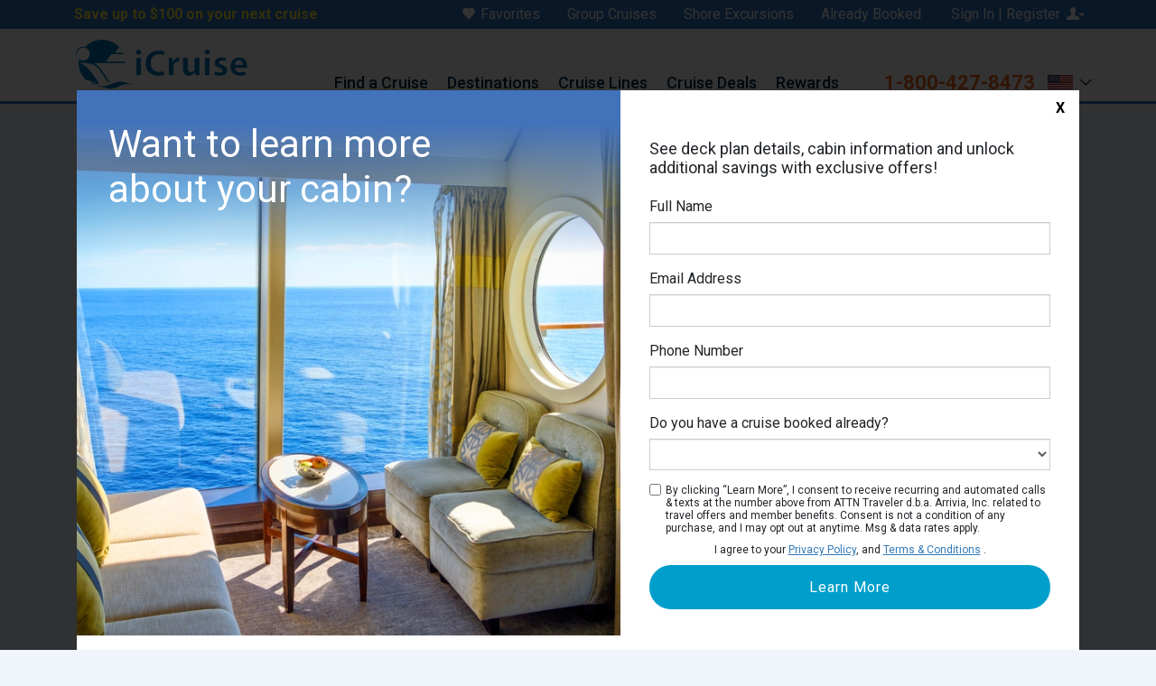

--- FILE ---
content_type: text/html; charset=UTF-8
request_url: https://www.icruise.com/cabins/carnival-cruises-carnival-freedom-cabin-7257.html
body_size: 184771
content:

<!DOCTYPE HTML>
<HTML itemscope itemtype="http://schema.org/Corporation" xmlns="http://www.w3.org/1999/xhtml" xmlns:og="http://ogp.me/ns#" xmlns:fb="http://www.facebook.com/2008/fbml" lang="en-us">

<HEAD>

<TITLE>Carnival Freedom Cabin 7257 - Category 4E - Interior Stateroom 7257 on iCruise.com</TITLE>

<META NAME="description" CONTENT="View details of Carnival Freedom Stateroom 7257. Cabin # 7257 is a Category 4E - Interior Stateroom located on Empress Deck. Book Carnival Freedom Room 7257 on iCruise.com.">

<META NAME="keywords" CONTENT="Carnival Freedom, 7257, Cabin 7257, Stateroom 7257, Room 7257, Category 4E, Interior Stateroom, Empress Deck">

<meta name="robots" content="index, follow">

<link rel="canonical" href="https://www.icruise.com/cabins/carnival-cruises-carnival-freedom-cabin-7257.html" />
<link rel="alternate" media="only screen and (max-width: 640px)" href="https://m.icruise.com/cabins/carnival-cruises-carnival-freedom-cabin-7257.html" />
<!-- DOCID: 107 -->
<!-- Azure Application Insight Snippet -->
<script type="text/javascript">
!function(T,l,y){var S=T.location,k="script",D="instrumentationKey",C="ingestionendpoint",I="disableExceptionTracking",E="ai.device.",b="toLowerCase",w="crossOrigin",N="POST",e="appInsightsSDK",t=y.name||"appInsights";(y.name||T[e])&&(T[e]=t);var n=T[t]||function(d){var g=!1,f=!1,m={initialize:!0,queue:[],sv:"5",version:2,config:d};function v(e,t){var n={},a="Browser";return n[E+"id"]=a[b](),n[E+"type"]=a,n["ai.operation.name"]=S&&S.pathname||"_unknown_",n["ai.internal.sdkVersion"]="javascript:snippet_"+(m.sv||m.version),{time:function(){var e=new Date;function t(e){var t=""+e;return 1===t.length&&(t="0"+t),t}return e.getUTCFullYear()+"-"+t(1+e.getUTCMonth())+"-"+t(e.getUTCDate())+"T"+t(e.getUTCHours())+":"+t(e.getUTCMinutes())+":"+t(e.getUTCSeconds())+"."+((e.getUTCMilliseconds()/1e3).toFixed(3)+"").slice(2,5)+"Z"}(),iKey:e,name:"Microsoft.ApplicationInsights."+e.replace(/-/g,"")+"."+t,sampleRate:100,tags:n,data:{baseData:{ver:2}}}}var h=d.url||y.src;if(h){function a(e){var t,n,a,i,r,o,s,c,u,p,l;g=!0,m.queue=[],f||(f=!0,t=h,s=function(){var e={},t=d.connectionString;if(t)for(var n=t.split(";"),a=0;a<n.length;a++){var i=n[a].split("=");2===i.length&&(e[i[0][b]()]=i[1])}if(!e[C]){var r=e.endpointsuffix,o=r?e.location:null;e[C]="https://"+(o?o+".":"")+"dc."+(r||"services.visualstudio.com")}return e}(),c=s[D]||d[D]||"",u=s[C],p=u?u+"/v2/track":d.endpointUrl,(l=[]).push((n="SDK LOAD Failure: Failed to load Application Insights SDK script (See stack for details)",a=t,i=p,(o=(r=v(c,"Exception")).data).baseType="ExceptionData",o.baseData.exceptions=[{typeName:"SDKLoadFailed",message:n.replace(/\./g,"-"),hasFullStack:!1,stack:n+"\nSnippet failed to load ["+a+"] -- Telemetry is disabled\nHelp Link: https://go.microsoft.com/fwlink/?linkid=2128109\nHost: "+(S&&S.pathname||"_unknown_")+"\nEndpoint: "+i,parsedStack:[]}],r)),l.push(function(e,t,n,a){var i=v(c,"Message"),r=i.data;r.baseType="MessageData";var o=r.baseData;return o.message='AI (Internal): 99 message:"'+("SDK LOAD Failure: Failed to load Application Insights SDK script (See stack for details) ("+n+")").replace(/\"/g,"")+'"',o.properties={endpoint:a},i}(0,0,t,p)),function(e,t){if(JSON){var n=T.fetch;if(n&&!y.useXhr)n(t,{method:N,body:JSON.stringify(e),mode:"cors"});else if(XMLHttpRequest){var a=new XMLHttpRequest;a.open(N,t),a.setRequestHeader("Content-type","application/json"),a.send(JSON.stringify(e))}}}(l,p))}function i(e,t){f||setTimeout(function(){!t&&m.core||a()},500)}var e=function(){var n=l.createElement(k);n.src=h;var e=y[w];return!e&&""!==e||"undefined"==n[w]||(n[w]=e),n.onload=i,n.onerror=a,n.onreadystatechange=function(e,t){"loaded"!==n.readyState&&"complete"!==n.readyState||i(0,t)},n}();y.ld<0?l.getElementsByTagName("head")[0].appendChild(e):setTimeout(function(){l.getElementsByTagName(k)[0].parentNode.appendChild(e)},y.ld||0)}try{m.cookie=l.cookie}catch(p){}function t(e){for(;e.length;)!function(t){m[t]=function(){var e=arguments;g||m.queue.push(function(){m[t].apply(m,e)})}}(e.pop())}var n="track",r="TrackPage",o="TrackEvent";t([n+"Event",n+"PageView",n+"Exception",n+"Trace",n+"DependencyData",n+"Metric",n+"PageViewPerformance","start"+r,"stop"+r,"start"+o,"stop"+o,"addTelemetryInitializer","setAuthenticatedUserContext","clearAuthenticatedUserContext","flush"]),m.SeverityLevel={Verbose:0,Information:1,Warning:2,Error:3,Critical:4};var s=(d.extensionConfig||{}).ApplicationInsightsAnalytics||{};if(!0!==d[I]&&!0!==s[I]){var c="onerror";t(["_"+c]);var u=T[c];T[c]=function(e,t,n,a,i){var r=u&&u(e,t,n,a,i);return!0!==r&&m["_"+c]({message:e,url:t,lineNumber:n,columnNumber:a,error:i}),r},d.autoExceptionInstrumented=!0}return m}(y.cfg);function a(){y.onInit&&y.onInit(n)}(T[t]=n).queue&&0===n.queue.length?(n.queue.push(a),n.trackPageView({})):a()}(window,document,{
src: "https://js.monitor.azure.com/scripts/b/ai.2.min.js", // The SDK URL Source
// name: "appInsights", // Global SDK Instance name defaults to "appInsights" when not supplied
// ld: 0, // Defines the load delay (in ms) before attempting to load the sdk. -1 = block page load and add to head. (default) = 0ms load after timeout,
// useXhr: 1, // Use XHR instead of fetch to report failures (if available),
crossOrigin: "anonymous", // When supplied this will add the provided value as the cross origin attribute on the script tag
// onInit: null, // Once the application insights instance has loaded and initialized this callback function will be called with 1 argument -- the sdk instance (DO NOT ADD anything to the sdk.queue -- As they won't get called)
cfg: { // Application Insights Configuration
    instrumentationKey: "30a790a6-f355-409d-9857-f19e486740e6"
    /* ...Other Configuration Options... */
}});
@@AICUSTOMEVENTS@@
</script>
<!-- END Azure Application Insight Snippet -->
<meta name="viewport" content="width=device-width, initial-scale=1.0, minimum-scale=1, maximum-scale=1">
<script src="/common_library/js/census.js"></script>
<!--tlm--><script>(function(a,b,c,d){a='https://tags.tiqcdn.com/utag/ice/retailcruise/prod/utag.js';b=document;c='script';d=b.createElement(c);d.src=a;d.type='text/java'+c;d.async=true;a=b.getElementsByTagName(c)[0];a.parentNode.insertBefore(d,a);})();</script>
<!--m--><script>if (screen.width < 700) {document.location = "https://m.icruise.com"+window.location.pathname;}</script>
<link rel="shortcut icon" href="https://d23n7ahjfnjotp.cloudfront.net/imgs/icruise-cruises/ic_favicon.ico">
<link rel="stylesheet" href="https://fonts.googleapis.com/css2?family=Roboto:ital,wght@0,400;0,500;0,700;0,900;1,400;1,500;1,700;1,900&display=swap">

<!--<link rel="stylesheet" href="https://cdn.jsdelivr.net/npm/bootstrap@4.6.2/dist/css/bootstrap.min.css" integrity="sha384-xOolHFLEh07PJGoPkLv1IbcEPTNtaed2xpHsD9ESMhqIYd0nLMwNLD69Npy4HI+N" crossorigin="anonymous">-->

<link href="https://cdn.jsdelivr.net/npm/bootstrap@5.3.3/dist/css/bootstrap.min.css" rel="stylesheet" integrity="sha384-QWTKZyjpPEjISv5WaRU9OFeRpok6YctnYmDr5pNlyT2bRjXh0JMhjY6hW+ALEwIH" crossorigin="anonymous">

<link rel="stylesheet" href="/css/evature.css">
<link rel="stylesheet" href="/css/v02/ic_style.css">
<!--[if IE]><link rel="stylesheet" href="/css/v02/ic_style_ie.css"><![endif]-->
<link rel="stylesheet" href="/common_library/css/bonusoverlay_stylesheet.css">
<link rel="stylesheet" href="/common_library/css/iframe-bootstrapContainer.css">
<link href="/common_library/css/logins_overlay.css" rel="stylesheet">
<style>
* { font-family: Roboto, sans-serif !important; }
h1, h2, h3 { font-weight: 700; }

/*-- brand controls for WLCTS, remove after sale --*/
#moreoffers .ic {display: block;}
#moreoffers .cc {display: none;}
#moreoffers .cadv {display: none;}

/** Updates for new bootstrap **/
.new-nav-content ul.nav {flex-direction: row;}
.modal-dialog .modal-header{display:block;}
.modal-dialog .modal-header .close{margin:0;padding:0;}
.modal-dialog .modal-footer .btn.btn-default{border:1px #ccc solid;}
.modal-dialog .modal-header h4.modal-title{padding: 0;background-color: #fff;border: 0;color: black;}
.modal-dialog {max-width: 600px;}

.modal{padding:20px 20px 0}
.modal *{font-size:14px;line-height:normal}
.modal p{margin-bottom:15px}
.modal p:last-child,.bodycontent p:last-of-type{margin-bottom:0}
.modal-title{font-weight:700;font-size:18px}
.modal-small-text{font-size:12px;line-height:16px}
.modal-backdrop.fade {opacity: 0;}
.modal-backdrop.in{opacity: 0;}

.btm3footerwrapper *{color:#fff}
.btm3footerwrapper{background-color:#3175c0;min-height:68px;min-width:940px}
.btm3footerwrapper a:hover{color:#ccc}
.btm3footerwrapper .bodycontent{padding:0 15px;width:980px !important;min-width:940px;margin:0 auto;line-height:normal;font-size:14px; background:#3175c0;}
.btm3footerwrapper .lefttxt, .btm3footerwrapper .righttxt{margin: 0;padding: 20px 0 0 0;font-size: 10px;line-height:14px;color:#fff}
.btm3footerwrapper .lefttxt  {float: left}
.btm3footerwrapper .righttxt {float: right;width: 250px}
.btm3footerwrapper .terms-arrivia{font-weight:bold;font-style: italic;}
.btm3footerwrapper span.ftr-top-icon {float: right;width: 27px;height: 27px;background: url(https://d23n7ahjfnjotp.cloudfront.net/imgs/icruise/v02/ic_sprite_homepage.png) 0px -444px no-repeat;cursor: pointer;}
#search-by-selections input{display:inline-block}
#search-by-selections label{font-weight:normal}

.destination-borders img{width:120px;height:90px}/*--fix dest index img size--*/

#page-cruisenews .gallery {text-align:center;padding:15px 0 0}#page-cruisenews .gallery-icon{display:inline-block;padding:10px}#page-cruisenews .gallery-icon a{cursor:default}#page-cruisenews .gallery-item{display:inline}#page-cruisenews dd{display:none!important}
/*-- THEMES BONUS BOX --*/
.itinerary.deals-master .bonus.signature.themes img { width: 50px; height: 50px; padding: 0; }
.itinerary.deals-master .bonus.signature.themes { background-color: #ebebeb !important; border: 1px solid #d9d9d9 !important; min-height: 55px !important; }
.itinerary.deals-master .bonus.signature.themes ul { margin-left: 60px; }
.itinerary.deals-master .note-copy .theme-pics img.pic { width: 125px!important; height: 125px!important; }
.itinerary.deals-master .bonus.signature.themes .note-copy .bonus-copy.theme { margin-left:135px; /* margin-top: -17px; */ }
/*temp-holidaydealsbonusofferfix*/p.sub b.a{display:block;border-radius:3px;padding:10px;margin-top:10px;background-color:#FFF0D1;border:1px solid #E9D6AF;color:#f00;font-style:normal}
.trustpilot-widget{margin-top: 30px;}

    .nav-dropdown-content { position: absolute; display: none; width: 100%; max-width: 1140px; margin: 0 auto; padding: 30px 0px 15px 0px; background-color: #fff; box-shadow: 0px 8px 8px 0px rgba(0,0,0,0.5); z-index: 999999; }

            .nav-dropdown:hover .nav-dropdown-content {display:block;}
            .new-nav-content li a {color: #022944; font-size: 18px; font-weight: 500;}

        .new-nav-content li.nav-dropdown.home,.new-nav-content li.nav-dropdown.how2book { display: none; }

 
        .nav-dropdown-content.cruisefinder  { margin-left: -300px; }
        .nav-dropdown-content.destinations  { margin-left: -426px; }
        .nav-dropdown-content.cruiselines   { margin-left: -548px; }
        .nav-dropdown-content.cruisedeals   { max-width: 250px; min-width:225px; width: auto !important; } /*keep hammer to override media queries*/
        .nav-dropdown-content.about-us      { margin-left: -630px; max-width: 980px; }
        .nav-dropdown-content.how2book      { margin-left: -98px !important; max-width: 250px; min-width:185px; width: auto !important; } /*keep hammer to override media queries because this menu has to always shift left*/
   .nav-dropdown-content.quote         { margin-left: -40px; }

            .nav-dropdown-content a { display: block; padding: 8px 4px; font-size: 14px; line-height: 23px; text-align: left; color: #000; }
            .nav-dropdown-content a:hover, 
            .nav-dropdown-content a:hover span, 
            .nav-dropdown-content a:hover span.popular-bold { text-decoration: underline; color: #00f; font-weight: 700 }

            .link-section { float: left; padding: 0px 0px 0px 16px; }
            .link-section a {text-align:left !important}

            .new-nav-content {display:block; margin:0 auto; width:980px;}

    .nav-dropdown-content a span { white-space: nowrap; overflow: hidden; display: block; text-overflow: ellipsis; font-size: 14px }
    .nav-dropdown-content a span.popular-bold {font-weight:700}

    #nav-ic, #nav-ic * {overflow: visible}
    div#nav-ic{position: fixed;top: 0;width: 100%;z-index: 9;}
    #nav-ic div {overflow: unset}
    #nav-ic .new-supernav-wrapper * {font-size: 16px; line-height: 16px; color: #fff;}
    #nav-ic .new-supernav-wrapper {background-color:#3175C0; height:32px;}
	
        /* sticky header */
        #main-innerpage.ic { margin-top: 115px }
        .new-supernav-wrapper {background-color:#3175C0; height:32px;}
        .hide-supernav-wrapper{margin-top: -32px;animation-name: hide-supernav;animation-duration: .5s;}
        .show-supernav-wrapper{margin-top: 0px;animation-name: show-supernav;animation-duration: .5s;}
        /*.start-supernav-wrapper{margin-top: 0px;animation-name: start-supernav;animation-duration: 0s;}*/
        @keyframes hide-supernav { from {margin-top: 0px;} to {margin-top: -32px;} }
        @keyframes show-supernav { from {margin-top: -32px;} to {margin-top: 0px;} }
        /*@keyframes start-supernav { from {margin-top: 0px;} to {margin-top: 0px;} }*/

    #nav-ic .new-supernav-content {width:100%; max-width:1140px; display:block; margin:0px auto; font-size:16px; color:#fff;}
    #nav-ic .new-supernav-content a {color:#fff; text-decoration:none;}
    #nav-ic .new-supernav-content a:hover {text-decoration:underline;}
    #nav-ic .new-supernav-content a.utilnav {display: inline-block; float: right; margin: 8px 10px 0 20px; color:#fff; text-decoration:none;}

    .new-header-wrapper {width:100%; background-color: #ffffff; border-bottom: 3px #3175c0 solid;}
    .main-header-wrapper {max-width:1140px;height:80px; margin:0 auto;}
    img.logo-img {width:auto; height:55px; float:left; margin-top: 12px; margin-left: 12px}
    #nav-ic .phone-login-wrapper {float:right; margin: 5px 0px 0px 0px; height: 24px; font-size: 16px;}
    #nav-ic .phone-login-wrapper .phone-number {font-size:20px; line-height:16px; color:#ffeb3b; font-weight:700; margin-top:5px; text-decoration:none;}
    #nav-ic .phone-login-wrapper a.phone-number:hover {text-decoration:none;}
    #nav-ic .toll-number {float: left;margin: 3px 0;}
    img.icon-img {width:auto; height:12px; display:inline-block; padding-top:4px;}

/*--- Phone Number and Icon Drop Down ---*/
    #nav-ic .dropbtn-icon {cursor: pointer; margin: 0 0 3px 5px; display: inline-block;}
    #nav-ic .dropbtn-icon span.drop-text {color: #fff; display: inline-block; margin: -3px 5px 0px 0px;}
    #nav-ic .dropdown {position: relative; display: inline-block;}
    #nav-ic .dropdown-content {display: none; position: absolute; background-color: #fff; min-width: 155px; box-shadow: 0px 8px 16px 0px rgba(0,0,0,0.2); margin:0 0px 0px -50px; z-index: 99999999;}
    #nav-ic .dropdown-content a {color: #333; padding: 12px 16px; text-decoration: none; display: block; font-size: 14px; font-weight:500;}
    #nav-ic .dropdown-content a:hover {text-decoration:none; background-color:#3175c0; color:#fff;}
    #nav-ic .dropdown:hover .dropdown-content {display: block;}
    #nav-ic .dropdown-content.account { right: 0px }
    #nav-ic .dropdown-content hr {border: 0; height: 1px; background: #ccc; margin: 0px 0px 0px 0px;}
    #nav-ic .heart-icon {display: inline-block; width: 14px; height: 18px; background: url(https://d23n7ahjfnjotp.cloudfront.net/imgs/icruise-cruises/home/60x40-heart-icon.png) 0px 0px no-repeat; margin-right: 6px; background-size: auto 14px; float: left; margin-left: 22px;}
    #nav-ic .login-icon {display: inline-block; width: 19px; height: 22px; background: url(https://d23n7ahjfnjotp.cloudfront.net/imgs/icruise-cruises/home/60x40-login-icon.png) 0px 0px no-repeat; margin-left: 4px; background-size: auto 14px; float:right;}
	
		.phoneStrip {float:right; margin: -34px 15px 0px 0px; cursor:pointer;}
		.caret-down {position:relative; cursor:pointer; float:right;}
        .caret-down:before {content:''; position:absolute; top:0; left:0; border-top:7px solid #333; border-left:7px solid transparent; border-right:7px solid transparent;}
        .caret-down:after {content:''; position:absolute; left:2px; top:0; border-top:5px solid #fff; border-left:5px solid transparent; border-right:5px solid transparent;}
        /*--- International Caller Modal Styles ---*/
		#intlCallers * {color: #333;}
#intlCallers .country-header{color:#4c4974;font-size:17px;font-weight:700;margin-bottom:8px;}
#intlCallers p{line-height:18px;}
#intlCallers .flags{float:left;width:60px;height:40px;background:url('https://d23n7ahjfnjotp.cloudfront.net/imgs/flags/flags-sprite.png')}
#intlCallers .flags.au{background-position:0 -41px;}
#intlCallers .flags.uk{background:url('https://d23n7ahjfnjotp.cloudfront.net/imgs/flags/flags-sprite.png') 0 0;}
#intlCallers .flags.asia{background:url('https://d23n7ahjfnjotp.cloudfront.net/imgs/flags/flags-sprite.png') 0 -164px;}
#intlCallers .flags.india{background:url('https://d23n7ahjfnjotp.cloudfront.net/imgs/flags/flags-sprite.png') 0 -82px;}
#intlCallers .flags.eu{background:url('https://d23n7ahjfnjotp.cloudfront.net/imgs/flags/flags-sprite.png') 0 -123px !important;}
#intlCallers .flags.taiwan{background:url('https://d23n7ahjfnjotp.cloudfront.net/imgs/flags/flags-sprite.png') 0 -287px !important;}
#intlCallers .flags.other-countries{background:url('https://d23n7ahjfnjotp.cloudfront.net/imgs/flags/flags-sprite.png') 0 -205px;}

        #intlCallers span.phone-number{font-weight:700;font-size:17px;color:#282463;}
        #intlCallers .calling-content{margin:-7px 0 0 75px;line-height:21px;padding:0;}
        #intlCallers hr{border:0;height:1px;background:#d4d3eb;margin:20px 0;}

/*--- Navigation and Banner --*/
    .nav-wrapper {float:right; font-size:14px; font-weight:500; margin: -10px 0px 0px 0px;}
    .nav-wrapper a:nth-last-of-type(1) {margin-right:0px;}
    .nav-wrapper a {color:#333; margin-right:19px; text-decoration:none;}
    .nav-wrapper a:hover {text-decoration:underline;}
    .super-tag-line {font-size: 30px; color: #3175c0; text-align: center; font-weight: 700; padding-top: 50px;}
    #bkgBanner {background-image: url(https://d23n7ahjfnjotp.cloudfront.net/imgs/icruise-cruises/home/1920x650-home-hero2.jpg); height:596px; max-height:596px; width:100%; background-size: cover; background-position: center right; background-repeat: no-repeat; border-bottom: 4px solid #3175C0;}


/*--- Nav Drop Menu ---*/

    .new-nav-wrapper {width:100%; margin-top:-16px;}
    .new-nav-content {display:block; margin:0 auto; width:100%; max-width:1140px;}

    .new-nav-content ul.nav {list-style-type:none; margin: 0 0 0 300px; padding:0; overflow:hidden; height:32px;}
    .new-nav-content li {float: right; text-align: center; position:unset;}

    .nav-dropbtn {display: block; margin: 0 21px 5px 0; padding: 0 0 5px 0 !important; font-size: 16px; line-height: 18px; font-weight:600; color: #3175C1; text-align: center; text-decoration: none;}
    .how2book .nav-dropbtn {margin-right:0px;}
    a.nav-dropbtn:hover {border-bottom:solid 5px #3175C1; margin-bottom:0px; text-decoration:none;}

    .new-nav-content li:hover, 
    .new-nav-content li a:hover, 
    .nav-dropdown:hover .nav-dropbtn {background-color: #fff;}
    .new-nav-content li.nav-dropdown.rewards:hover {background-color: unset;}
    .new-nav-content li.nav-dropdown {display: inline-block;}

    .link-section { float: left; width: 25%; padding: 0px 6px 0px 20px; border-left: 1px solid #cfcfcf;-webkit-box-sizing: border-box; -moz-box-sizing: border-box; box-sizing: border-box; }
    .link-section.navcol-1 { border: none; }
    .nav-dropdown-content.how2book .link-section, 
    .nav-dropdown-content.cruisedeals .link-section { width: 100%; }

    .nav-dropdown-content a, 
    .nav-dropdown .nav-dropdown-content a {display: block; text-align: left; font-size: 14px; font-weight: 400; line-height: 38px; color: #00f; text-decoration: none;}
    .nav-dropdown-content a:hover, 
    .nav-dropdown-content a:hover span, 
    .nav-dropdown-content a:hover span.popular-bold {text-decoration: underline; color: #00f;}
    .nav-dropdown-content.quote         {min-width:185px;}
    .nav-dropdown-content.how2book      {min-width:185px;}
    .nav-dropdown:hover .nav-dropdown-content {display:block;}

    /* Columns Widths for About Us Section */
    .nav-dropdown-content.about-us .link-section { width: 20% }
    .nav-dropdown-content.about-us .link-section.navcol-4 { margin-top: -38px; width: auto; border: none }

    
    .ttl {
        float: left;
        width: 25%; 
        margin: 0; 
        padding: 0 0 0 20px; 
        font-size: 16px; 
        line-height: 38px; 
        font-weight: 600; 
        text-align: left; 
        color: #3175C1; 
        border-left: 1px solid #ccc; 
        box-sizing: border-box;
    }
    div.ttl:first-of-type { border: none; } /*keep div prefix*/
    .ttl span {font-size: 13px; font-weight: normal; color: #000;}
    .ttl.popular-cruises-ttl { width: 75%; }
    .ttl.popular-dests-ttl { width: 100%; }
    .nav-dropdown-content.about-us .ttl { width: 20%; }

/*SAILPLAN*/
#sailplan-pricing span.noprice + span.from {display:none}

/*-- added by lep 3/30/20 --*/
@media screen and (max-width: 1200px) {

#nav-ic .new-supernav-content, .main-header-wrapper {max-width: 980px}

    .new-nav-content li.nav-dropdown.how2book {margin-right: 10px;}

    .nav-dropdown-content {max-width: 960px; padding: 20px 0px 15px 0px}

.nav-dropdown-content.cruisefinder {
    margin-left: -313px;
}
.nav-dropdown-content.destinations {
    margin-left: -547px;
}
.nav-dropdown-content.cruiselines {
    margin-left: -433px;
}
.nav-dropdown-content.about-us {
    margin-left: -782px;
}
.new-nav-content ul.nav {
    margin: 0 0 0 240px;
}
.new-nav-content ul.nav .about-us,.new-nav-content ul.nav .rewards{
    display:none;
}
}

.signinHeaderLink {margin: 4px 0px 5px 5px;}
.daterangepicker.show-calendar .daterangepicker_input i, .daterangepicker .calendar-table .available *{font-family: 'Glyphicons Halflings'!important;}

/*-- responsive header/footer page tweaks --*/
#pagetitle_wrapper {margin: 0 auto}

/* form pages --*/
#form_contactus div#pagetitle_wrapper, #form_contactus div.body {
    width: unset !important;
    margin-right: 0px !important;
    max-width: 744px;
    padding-bottom: 25px!important;
}

/* back link li fix */ #shippage-shipinfo ol li {list-style-type:none}
/* bonus offer show ictr value prop */ .bonus-copy-ictroffer {display:block!important;clear:both}
/* scss fixes */ ul {padding-left:0}
/* fixing h3 line height on deck plan pgs */ div#page-deckplans.deckplan .sidebar h3 {line-height: 28px;}
/* vendor logo container fix to allow banner CTAs to be clicked */ .cruise-page.cruiseline-home #cruiseline-banner .slider .bottom {width: unset !important}
/* payment page fixes */
table#reservations-table ~ img { display: none }
#main-innerpage.ic.generalbodycontent #reservations-table td input#submit.green-button {margin-top: 15px;} 

#main-innerpage.ic.generalbodycontent #reservations-table td .green-button {padding: 10px 35px;}
div#tileView li h3{font-size: 15px;}

/* temp fix for blog/news css */#sidebar.blog_news{margin:0!important}

@@showphone@@
</style>

<script src="https://code.jquery.com/jquery-3.5.1.min.js" integrity="sha256-9/aliU8dGd2tb6OSsuzixeV4y/faTqgFtohetphbbj0=" crossorigin="anonymous"></script>
<script src="https://cdn.jsdelivr.net/npm/popper.js@1.16.1/dist/umd/popper.min.js" integrity="sha384-9/reFTGAW83EW2RDu2S0VKaIzap3H66lZH81PoYlFhbGU+6BZp6G7niu735Sk7lN" crossorigin="anonymous"></script>

<!--<script src="https://cdn.jsdelivr.net/npm/bootstrap@4.6.2/dist/js/bootstrap.bundle.min.js" integrity="sha384-Fy6S3B9q64WdZWQUiU+q4/2Lc9npb8tCaSX9FK7E8HnRr0Jz8D6OP9dO5Vg3Q9ct" crossorigin="anonymous"></script>-->

<script src="https://cdn.jsdelivr.net/npm/bootstrap@5.3.3/dist/js/bootstrap.bundle.min.js" integrity="sha384-YvpcrYf0tY3lHB60NNkmXc5s9fDVZLESaAA55NDzOxhy9GkcIdslK1eN7N6jIeHz" crossorigin="anonymous"></script>

<script>
function getRandomOptIn(contentid_array){
    return contentid_array[Math.floor(Math.random()*contentid_array.length)];  
}
//TEMORARY FIX FOR GA MATRIX
function ga(){
return null;
}
//TEMP FIX FOR BLOG/NEWS SIDEBAR CSS
$(function(){var p=location.pathname;if(p.includes("/blog/")||p.includes("/news/")){$("#sidebar").addClass("blog_news");}});
//var contentid_array = [[88564,49]];
//var getContentID = getRandomOptIn(contentid_array);
//var ContentID = getContentID[0]; 
//var SRCType = getContentID[1];
</script>
<script src="/common_library/js/getOptInOverlay.js"></script><!-- do not change order -->
<script src="/common_library/js/jquery.tools-1.2.7.min.js"></script>
<script src="/common_library/js/jquery.overlay.functions.js"></script>
<script src="/common_library/js/g_javascript_functions.js"></script>
<script src="/common_library/js/dropmenu.js"></script>
<script type="text/javascript" src="https://cdn.jsdelivr.net/npm/moment@2.30.1/moment.min.js"></script>
<script type="text/javascript" src="https://cdn.jsdelivr.net/npm/daterangepicker/daterangepicker.min.js"></script>
<link rel="stylesheet" type="text/css" href="https://cdn.jsdelivr.net/npm/daterangepicker/daterangepicker.css" />
<script src="/common_library/js/getOptinOverlayLaunch.js"></script>
<script src="/common_library/js/tealium_utag.js"></script>
	<!-- SCROLL SCRIPT -->
	<script>
	<!--
      $(window).scroll(function() {
          var height = $(window).scrollTop();
          if(height  > 120) {
              $(".new-supernav-wrapper").addClass("hide-supernav-wrapper");
              $(".new-supernav-wrapper").removeClass("show-supernav-wrapper");
          }else{
              $(".new-supernav-wrapper").removeClass("hide-supernav-wrapper");
              $(".new-supernav-wrapper").addClass("show-supernav-wrapper");
          }
      });
	-->
	</script>
	<!-- /SCROLL SCRIPT -->

<!-- WMPH Login START--> 
<!--<script src="https://apis.google.com/js/platform.js?onload=onLoad" async defer></script> Moved this to lgn.php as it was not working here-->
<!--<script src="common_library/js/GoogleLogin.js"></script> Moved this to lgn.php as it was not working here -->
<meta name="google-signin-client_id" content="269953698385-6v86oi3a2ojn7c1eifnd2k8tp48i1sa2.apps.googleusercontent.com">

<script src="/common_library/js/WMPHLogin.js"></script> 
<!--<script src="common_library/js/FaceBookLogin.js"></script>-->

<!-- WMPH Login END -->

<script src="/common_library/js/modal-components.js"></script>
<link rel="stylesheet" href="/common_library/css/ir_signin.css">
<link rel="stylesheet" href="/common_library/css/modal-fullscreen.css">
</head>

<body>

<!-- <div id="_tollFreeNumber" style="display:none"></div> -->

<div id="nav-ic">

        <div class="new-supernav-wrapper">

            <div class="new-supernav-content">

                <a href="#bootstrapGeneralAjax" data-bs-toggle="modal" class="launch_optin" data-bootstrapcontent="/c/getOptInOverlay.php" style="margin: 8px 0 0 12px; display: inline-block; font-weight: 700; color: #ffeb3b;" title="Save up to $100 on your next cruise">Save up to $100 on your next cruise</a>

                <div class="dropdown" style="margin-top: 8px;margin-left: 20px;margin-right: 10px;float: right;">
					
					<!--<a style="margin: 0" href="#bootstrapContainerLogin" onclick="signIntoWmph();" class="bootstrapContainerLogin signinHeaderLink" data-toggle="modal" data-bootstrapcontent="/c/p/lgn.php" data-title="Sign In"><span class="drop-text UserLogedInUserName">Sign In | Register</span><span class="login-icon"></span></a>-->

                <a style="margin: 0" href="javascript:void(0)" onclick="modalcomponent('/common_library/ir_signin.php','#modal-fullscreen')" data-bs-toggle="modal" data-bs-target="#modal-fullscreen" class="signinHeaderLink"><span class="drop-text UserLogedInUserName">Sign In | Register</span><span class="login-icon"></span></a>

					<div class="dropdown-content account">

						<a href="/c/favorites.php">My Favorites<span id="FavCountSpanTopMenu" name="FavCountSpanTopMenu" class="FavCountSpanIndexTopMenu"></span></a>
						<hr>
						<a href="/cruises/already-booked.html">Already Booked</a>
						<hr>
						<a href="https://icruiserewards.com/reservation-payment">Make a Payment</a>
						<hr>
						<ul style="padding-left:0">
							<li class="UserLogedInUserNameLI" style="display: none;"><a href="/c/p/Profile.php">My Account</a></li>
							<!--<li id="loginLI"><a href="#bootstrapContainerLogin" onclick="signIntoWmph();" class="bootstrapContainerLogin" data-bs-toggle="modal" data-bootstrapcontent="Loading..." data-title="Login">Sign In / Register</a></li>-->

<li id="loginLI"><a href="javascript:void(0)" onclick="modalcomponent('/common_library/ir_signin.php','#modal-fullscreen')" data-bs-toggle="modal" data-bs-target="#modal-fullscreen">Sign In / Register</a></li>

							<li id="logoutLI" style="display: none;"> <a href="javascript:void(0);" onclick="signOut();LogOutFromWMPH(window.location.href)">Sign Out</a></li>
						</ul>

					</div><!-- /dropdown-content -->

				</div><!-- /dropdown -->

				<!-- <a class="utilnav" href="/c/reservations.php" onclick="ga('send', 'event', 'Navigation', 'Super Nav', 'Home - Make A Payment');">Make A Payment</a> -->
				<a class="utilnav" href="/cruises/already-booked.html" onclick="ga('send', 'event', 'Navigation', 'Super Nav', 'Home - Already Booked');">Already Booked</a>
				<a class="utilnav" href="/destinations/shore-excursions.html" onclick="ga('send', 'event', 'Navigation', 'Super Nav', 'Home - Shore Excursions');">Shore Excursions</a>
				<a class="utilnav" href="/cruises/group-cruises.html">Group Cruises</a>
				<a class="utilnav" href="/c/favorites.php" onclick="ga('send','event','Navigation','Utility Nav','My Favorites');"><span class="heart-icon"></span>Favorites<span id="FavCountSpan" name="FavCountSpan" class="FavCountSpanIndex"></span></a>

            </div><!-- /new-supernav-content -->

        </div><!-- /new-supernav-wrapper -->
    
        <div class="new-header-wrapper">

            <div class="main-header-wrapper">

                <a href="/"><img src="https://d23n7ahjfnjotp.cloudfront.net/imgs/icruise-cruises/home/icruise-logo-2019a.png" class="logo-img"></a>
            
                <div style="clear:both"></div>
                    
                <div class="new-nav-wrapper">
                
                    <div class="new-nav-content">
                
                        <ul class="nav">
                
                            <li class="nav-dropdown cruisefinder">
                                <a href="/c/advanced-cruise-search.php" onclick="ga('send','event','Navigation','Top Nav','Cruise Finder');" title="Cruise Finder" class="nav-dropbtn">Find a Cruise</a>
                                <div class="nav-dropdown-content cruisefinder">
                                    <div class="ttl popular-searches-ttl">Popular Searches</div>
                                    <div class="ttl popular-ships-ttl">Popular Cruise Ships</div>
                                    <div class="ttl departure-ports-ttl">Popular Departure Ports</div>
                                    <div style="clear:both;"></div>
                                    <div class="link-section navcol-1">
                                        <a href="/c/advanced-cruise-search.php" onclick="ga('send','event','Navigation','Top Nav','Find a Cruise - Advanced Search');"><span>Advanced Search</span></a>
                                        <a href="/cruises/destinations.html" onclick="ga('send','event','Navigation','Top Nav','Find a Cruise - Find by Destination');"><span>Search by Destination</span></a>
                                        <a href="/cruises/home-port-cruises.html" onclick="ga('send','event','Navigation','Top Nav','Find a Cruise - Find by Depart Port');"><span>Home Port Cruises</span></a>
                                        <a href="/cruises/europe-river-cruises.html" onclick="ga('send','event','Navigation','Top Nav','Find a Cruise - River Cruises');"><span>River Cruises</span></a>
                                        <a href="/cruise-lines/family-cruises-and-cruising-with-kids.html" onclick="ga('send','event','Navigation','Top Nav','Find a Cruise - Family Cruises');"><span>Family Cruises</span></a>
                                        <a href="/cruise-lines/luxury-cruise-lines.html" onclick="ga('send','event','Navigation','Top Nav','Find a Cruise - Luxury Cruises');"><span>Luxury Cruises</span></a>
                                        <a href="/promos/holiday-cruises.html" onclick="ga('send','event','Navigation','Top Nav','Find a Cruise - Holiday');" title="View Holiday Cruise Deals"><span>Holiday Cruises</span></a>
                                        <a href="/cruise-lines/cruise-lines.html?DescriptorID=6" onclick="ga('send','event','Navigation','Top Nav','Find a Cruise - Small Ship Cruises');"><span>Small Ship Cruises</span></a>
                                        <a href="/cruise-lines/singles-cruises.html" onclick="ga('send','event','Navigation','Top Nav','Find a Cruise - Singles Cruises');"><span>Singles Cruises</span></a>
                                        <a href="/promos/cl-theme-cruise-deals.html" onclick="ga('send','event','Navigation','Top Nav','Find a Cruise - Theme Cruises');"><span>Theme Cruises</span></a>
                                        <a href="/cruises/group-cruises.html" onclick="ga('send','event','Navigation','Top Nav','Find a Cruise - Group Cruises');"><span>Group Cruises</span></a>
                                       
                                    </div><!-- /navcol-1 -->
                                    <div class="link-section navcol-2 nav-col-border-left nav-col-border-right">              
    <a href="/ships/carnival-cruises-carnival-jubilee-cruise-itineraries.html" onclick="ga('send','event','Navigation','Top Nav','Find a Cruise - Carnival Jubilee');"><span>Carnival Jubilee</span></a>                  
    <a href="/ships/celebrity-cruises-celebrity-ascent-cruise-itineraries.html" onclick="ga('send','event','Navigation','Top Nav','Find a Cruise - Celebrity Ascent');"><span>Celebrity Ascent</span></a>
    <a href="/ships/celebrity-cruises-celebrity-xcel-cruise-itineraries.html" onclick="ga('send','event','Navigation','Top Nav','Find a Cruise - Celebrity Xcel');"><span>Celebrity Xcel</span></a>
    <a href="/ships/disney-cruises-disney-treasure-cruise-itineraries.html" onclick="ga('send','event','Navigation','Top Nav','Find a Cruise - Disney Treasure');"><span>Disney Treasure</span></a>
    <a href="/ships/royal-caribbean-cruises-icon-of-the-seas-cruise-itineraries.html" onclick="ga('send','event','Navigation','Top Nav','Find a Cruise - Icon Of The Seas');"><span>Icon Of The Seas</span></a>
    <a href="/ships/norwegian-cruise-line-norwegian-aqua-cruise-itineraries.html" onclick="ga('send','event','Navigation','Top Nav','Find a Cruise - Norwegian Aqua');"><span>Norwegian Aqua</span></a>
    <a href="/ships/norwegian-cruise-line-norwegian-viva-cruise-itineraries.html" onclick="ga('send','event','Navigation','Top Nav','Find a Cruise - Norwegian Viva');"><span>Norwegian Viva</span></a>
    <a href="/ships/oceania-cruises-allura-cruise-itineraries.html" onclick="ga('send','event','Navigation','Top Nav','Find a Cruise - Oceania Allura');"><span>Oceania Allura</span></a>
    <a href="/ships/regent-seven-seas-cruises-seven-seas-grandeur-cruise-itineraries.html" onclick="ga('send','event','Navigation','Top Nav','Find a Cruise - Seven Seas Grandeur');"><span>Seven Seas Grandeur</span></a>
    <a href="/ships/royal-caribbean-cruises-star-of-the-seas-cruise-itineraries.html" onclick="ga('send','event','Navigation','Top Nav','Find a Cruise - Star Of The Seas');"><span>Star Of The Seas</span></a>
    <a href="/ships/princess-cruises-star-princess-cruise-itineraries.html" onclick="ga('send','event','Navigation','Top Nav','Find a Cruise - Star Princess');"><span>Star Princess</span></a>
    <a href="/ships/all-cruise-ships.html" onclick="ga('send','event','Navigation','Top Nav','Find a Cruise - View all Cruise Ships');"><span class="popular-bold">>> View all Cruise Ships</span></a>
</div><!-- /navcol-2 -->
                                    <div class="link-section navcol-3">
                                        <a href="/cruises/alaska-cruises.html" onclick="ga('send','event','Navigation','Top Nav','Find a Cruise - Cruises from Alaska');"><span>Cruises from Alaska</span></a>
                                        <a href="/cruises/cruises-from-baltimore.php" onclick="ga('send','event','Navigation','Top Nav','Find a Cruise - Cruises from Baltimore');"><span>Cruises from Baltimore</span></a>
                                        <a href="/cruises/cruises-from-boston.php" onclick="ga('send','event','Navigation','Top Nav','Find a Cruise - Cruises from Boston');"><span>Cruises from Boston</span></a>
                                        <a href="/cruises/cruises-from-charleston.php" onclick="ga('send','event','Navigation','Top Nav','Find a Cruise - Cruises from Charleston');"><span>Cruises from Charleston</span></a>
                                        <a href="/cruises/cruises-from-fort-lauderdale.php" onclick="ga('send','event','Navigation','Top Nav','Find a Cruise - Cruises from Fort Lauderdale');"><span>Cruises from Fort Lauderdale</span></a>
                                        <a href="/cruises/cruises-from-galveston.php" onclick="ga('send','event','Navigation','Top Nav','Find a Cruise - Cruises from Galveston');"><span>Cruises from Galveston</span></a>
                                        <a href="/cruises/hawaii-cruises.html" onclick="ga('send','event','Navigation','Top Nav','Find a Cruise - Cruises from Hawaii');"><span>Cruises from Hawaii</span></a>
                                        <a href="/cruises/cruises-from-jacksonville.php" onclick="ga('send','event','Navigation','Top Nav','Find a Cruise - Cruises from Jacksonville');"><span>Cruises from Jacksonville</span></a>
                                        <a href="/cruises/cruises-from-long-beach.php" onclick="ga('send','event','Navigation','Top Nav','Find a Cruise - Cruises from Long Beach');"><span>Cruises from Long Beach</span></a>
                                        <a href="/cruises/cruises-from-los-angeles.php" onclick="ga('send','event','Navigation','Top Nav','Find a Cruise - Cruises from  Los Angeles');"><span>Cruises from Los Angeles</span></a>
                                        <a href="/cruises/cruises-from-miami.php" onclick="ga('send','event','Navigation','Top Nav','Find a Cruise - Cruises from Miami');"><span>Cruises from Miami</span></a>
                                    </div><!-- /navcol-3 -->
                                    <div class="link-section navcol-4 nav-col-border-left">
                                        <a href="/cruises/cruises-from-new-jersey.php" onclick="ga('send','event','Navigation','Top Nav','Find a Cruise - Cruises from New Jersey');"><span>Cruises from New Jersey</span></a>
                                        <a href="/cruises/cruises-from-new-orleans.php" onclick="ga('send','event','Navigation','Top Nav','Find a Cruise - Cruises from New Orleans');"><span>Cruises from New Orleans</span></a>
                                        <a href="/cruises/cruises-from-new-york.php" onclick="ga('send','event','Navigation','Top Nav','Find a Cruise - Cruises from New York');"><span>Cruises from New York</span></a>
                                        <a href="/cruises/cruises-from-port-canaveral.php" onclick="ga('send','event','Navigation','Top Nav','Find a Cruise - Cruises from Port Canaveral');"><span>Cruises from Port Canaveral</span></a>
                                        <a href="/cruises/cruises-from-san-juan.php" onclick="ga('send','event','Navigation','Top Nav','Find a Cruise - Cruises from Puerto Rico');"><span>Cruises from Puerto Rico</span></a>
                                        <a href="/cruises/cruises-from-san-diego.php" onclick="ga('send','event','Navigation','Top Nav','Find a Cruise - Cruises from San Diego');"><span>Cruises from San Diego</span></a>
                                        <a href="/cruises/cruises-from-san-francisco.php" onclick="ga('send','event','Navigation','Top Nav','Find a Cruise - Cruises from San Francisco');"><span>Cruises from San Francisco</span></a>
                                        <a href="/cruises/cruises-from-seattle.php" onclick="ga('send','event','Navigation','Top Nav','Find a Cruise - Cruises from Seattle');"><span>Cruises from Seattle</span></a>
                                        <a href="/cruises/cruises-from-tampa.php" onclick="ga('send','event','Navigation','Top Nav','Find a Cruise - Cruises from Tampa');"><span>Cruises from Tampa</span></a>
                                        <a href="/cruises/cruises-from-vancouver.php" onclick="ga('send','event','Navigation','Top Nav','Find a Cruise - Cruises from Vancouver');"><span>Cruises from Vancouver</span></a>
                                        <a href="/cruises/cruises-from-west-palm-beach.php" onclick="ga('send','event','Navigation','Top Nav','Find a Cruise - Cruises from West Palm Beach');"><span>Cruises from W. Palm Beach</span></a>
                                        <a href="/cruises/home-port-cruises.html" onclick="ga('send','event','Navigation','Top Nav','Find a Cruise - View all Departure Ports');"><span class="popular-bold">>> View all Departure Ports</span></a>
                                    </div><!-- /navcol-4 -->
                                    <div style="clear:both;"></div>
                                </div><!-- /nav-dropdown cruisefinder" -->
                            </li>

                            <li class="nav-dropdown destinations">
                                <a href="/cruises/destinations.html" onclick="ga('send','event','Navigation','Top Nav','Destinations');" class="nav-dropbtn" title="Cruise Destinations">Destinations</a>
                                <div class="nav-dropdown-content destinations">
                                    <div class="ttl popular-dests-ttl">Worldwide Destinations<!-- <span>(bolded destinations = most searched)</span>--></div>
                                    <div style="clear:both;"></div>
                                    <div class="link-section navcol-1">
                                        <a href="/cruises/africa-cruises.html" onclick="ga('send','event','Navigation','Top Nav','Destinations - Africa');" title="View Africa Cruises"><span>Africa Cruises</span></a>
                                        <a href="/cruises/alaska-cruises.html" onclick="ga('send','event','Navigation','Top Nav','Destinations - Alaska');" title="View Alaska Cruises"><span class="popular-bold">Alaska Cruises</span></a>
                                        <a href="/cruises/alaska-cruisetours.html" onclick="ga('send','event','Navigation','Top Nav','Destinations - Alaska Cruisetours');" title="View Alaska Cruisetours Cruises"><span>Alaska Cruisetours</span></a>
                                        <a href="/cruises/antarctica-cruises.html" onclick="ga('send','event','Navigation','Top Nav','Destinations - Antarctica');" title="View Antarctica Cruises"><span>Antarctica Cruises</span></a>
                                        <a href="/cruises/arctic-cruises.html" onclick="ga('send','event','Navigation','Top Nav','Destinations - Arctic');" title="View Arctic Cruises"><span>Arctic Cruises</span></a>
                                        <a href="/cruises/asia-cruises.html" onclick="ga('send','event','Navigation','Top Nav','Destinations - Asia');" title="View Asia Cruises"><span>Asia Cruises</span></a>
                                        <a href="/cruises/atlantic-coastal-cruises.html" onclick="ga('send','event','Navigation','Top Nav','Destinations - Atlantic Coastal');" title="View Atlantic Coastal Cruises"><span>Atlantic Coastal Cruises</span></a>
                                        <a href="/cruises/australia-cruises.html" onclick="ga('send','event','Navigation','Top Nav','Destinations - Australia / New Zealand');" title="View Australia / New Zealand Cruises"><span>Australia / New Zealand Cruises</span></a>
                                        <a href="/cruises/bahamas-cruises.html" onclick="ga('send','event','Navigation','Top Nav','Destinations - Bahamas');" title="View Bahamas Cruises"><span class="popular-bold">Bahamas Cruises</span></a>
                                        <a href="/cruises/baja-mexico-cruises.html" onclick="ga('send','event','Navigation','Top Nav','Destinations - Baja Mexico');" title="View Baja Mexico Cruises"><span>Baja Mexico Cruises</span></a>
                                        <a href="/cruises/baltic-sea-cruises.html" onclick="ga('send','event','Navigation','Top Nav','Destinations - Baltic Sea');" title="View Baltic Sea Cruises"><span>Baltic Sea Cruises</span></a>
                                    </div><!-- /navcol-1 -->
                                    <div class="link-section navcol-2 nav-col-border-left">
                                        <a href="/cruises/bermuda-cruises.html" onclick="ga('send','event','Navigation','Top Nav','Destinations - Bermuda');" title="View Bermuda Cruises"><span class="popular-bold">Bermuda Cruises</span></a>
                                        <a href="/cruises/black-sea-cruises.html" onclick="ga('send','event','Navigation','Top Nav','Destinations - Black Sea');" title="View Black Sea Cruises"><span>Black Sea Cruises</span></a>
                                        <a href="/cruises/british-isles-cruises.html" onclick="ga('send','event','Navigation','Top Nav','Destinations - British Isles');" title="View British Isles Cruises"><span>British Isles Cruises</span></a>
                                        <a href="/cruises/canada-new-england-cruises.html" onclick="ga('send','event','Navigation','Top Nav','Destinations - Canada / New England');" title="View Canada / New England Cruises"><span class="popular-bold">Canada / New England Cruises</span></a>
                                        <a href="/cruises/caribbean-cruises.html" onclick="ga('send','event','Navigation','Top Nav','Destinations - Caribbean');" title="View Caribbean Cruises"><span class="popular-bold">Caribbean Cruises</span></a>
                                        <a href="/cruises/costa-rica-cruises.html" onclick="ga('send','event','Navigation','Top Nav','Destinations - Costa Rica');" title="View Costa Rica Cruises"><span>Costa Rica Cruises</span></a>
                                        <a href="/cruises/cruise-to-nowhere-cruises.html" onclick="ga('send','event','Navigation','Top Nav','Destinations - Cruises to Nowhere');" title="View Cruises to Nowhere"><span>Cruises to Nowhere</span></a>
                                        <a href="/cruises/eastern-caribbean-cruises.html" onclick="ga('send','event','Navigation','Top Nav','Destinations - Eastern Caribbean');" title="View Eastern Caribbean Cruises"><span>Eastern Caribbean Cruises</span></a>
                                        <a href="/cruises/europe-cruises.html" onclick="ga('send','event','Navigation','Top Nav','Destinations - Europe');" title="View Europe Cruises"><span class="popular-bold">Europe Cruises</span></a>
                                        <a href="/cruises/europe-river-cruises.html" onclick="ga('send','event','Navigation','Top Nav','Destinations - Europe River Cruises');" title="View Europe River Cruises"><span>Europe River Cruises</span></a>
                                    </div><!-- /navcol-2 -->
                                    <div class="link-section navcol-3 nav-col-border-left">
                                        <a href="/cruises/galapagos-cruises.html" onclick="ga('send','event','Navigation','Top Nav','Destinations - Galapagos Islands');" title="View Galapagos Islands Cruises"><span>Galapagos Islands Cruises</span></a>
                                        <a href="/cruises/greek-isles-cruises.html" onclick="ga('send','event','Navigation','Top Nav','Destinations - Greek Islands');" title="View Greek Islands Cruises"><span>Greek Islands Cruises</span></a>
                                        <a href="/cruises/hawaii-cruises.html" onclick="ga('send','event','Navigation','Top Nav','Destinations - Hawaii Cruises');" title="View Hawaii Cruises"><span class="popular-bold">Hawaii Cruises</span></a>
                                        <a href="/cruises/mediterranean-cruises.html" onclick="ga('send','event','Navigation','Top Nav','Destinations - Mediterranean');" title="View Mediterranean Cruises"><span>Mediterranean Cruises</span></a>
                                        <a href="/cruises/mexico-cruises.html" onclick="ga('send','event','Navigation','Top Nav','Destinations - Mexico');" title="View Mexico Cruises"><span class="popular-bold">Mexico Cruises</span></a>
                                        <a href="/cruises/middle-east-cruises.html" onclick="ga('send','event','Navigation','Top Nav','Destinations - Middle East');" title="View Middle East Cruises"><span>Middle East Cruises</span></a>
                                        <a href="/cruises/alaska-northbound-cruises.html" onclick="ga('send','event','Navigation','Top Nav','Destinations - Northbound Alaska');" title="View Northbound Alaska Cruises"><span>Northbound Alaska Cruises</span></a>
                                        <a href="/cruises/northern-europe-cruises.html" onclick="ga('send','event','Navigation','Top Nav','Destinations - Northern Europe');" title="View Northern Europe Cruises"><span>Northern Europe Cruises</span></a>
                                        <a href="/cruises/norwegian-fjords-cruises.html" onclick="ga('send','event','Navigation','Top Nav','Destinations - Norwegian Fjords');" title="View Norwegian Fjords Cruises"><span>Norwegian Fjords Cruises</span></a>
                                        <a href="/cruises/pacific-northwest-cruises.html" onclick="ga('send','event','Navigation','Top Nav','Destinations - Pacific Northwest');" title="View Pacific Northwest Cruises"><span>Pacific Northwest Cruises</span></a>
                                        <a href="/cruises/panama-canal-cruises.html" onclick="ga('send','event','Navigation','Top Nav','Destinations - Panama Canal');" title="View Panama Canal Cruises"><span class="popular-bold">Panama Canal Cruises</span></a>
                                    </div><!-- /navcol-3 -->
                                    <div class="link-section navcol-4 nav-col-border-left">
                                        <a href="/cruises/south-america-cruises.html" onclick="ga('send','event','Navigation','Top Nav','Destinations - South America');" title="View South America Cruises"><span>South America Cruises</span></a>
                                        <a href="/cruises/south-pacific-cruises.html" onclick="ga('send','event','Navigation','Top Nav','Destinations - South Pacific');" title="View South Pacific Cruises"><span>South Pacific Cruises</span></a>
                                        <a href="/cruises/alaska-southbound-cruises.html" onclick="ga('send','event','Navigation','Top Nav','Destinations - Southbound Alaska');" title="View Southbound Alaska Cruises"><span>Southbound Alaska Cruises</span></a>
                                        <a href="/cruises/southern-caribbean-cruises.html" onclick="ga('send','event','Navigation','Top Nav','Destinations - Southern Caribbean');" title="View Southern Caribbean Cruises"><span>Southern Caribbean Cruises</span></a>
                                        <a href="/cruises/transatlantic-cruises.html" onclick="ga('send','event','Navigation','Top Nav','Destinations - Transatlantic');" title="View Transatlantic Cruises"><span class="popular-bold">Transatlantic Cruises</span></a>
                                        <a href="/cruises/transpacific-cruises.html" onclick="ga('send','event','Navigation','Top Nav','Destinations - Transpacific');" title="View Transpacific Cruises"><span>Transpacific Cruises</span></a>
                                        <a href="/cruises/us-river-cruises.html" onclick="ga('send','event','Navigation','Top Nav','Destinations - United States River Cruises');" title="View United States River Cruises"><span>United States River Cruises</span></a>
                                        <a href="/cruises/western-caribbean-cruises.html" onclick="ga('send','event','Navigation','Top Nav','Destinations - Western Caribbean');" title="View Western Caribbean Cruises"><span>Western Caribbean Cruises</span></a>
                                        <a href="/cruises/western-europe-cruises.html" onclick="ga('send','event','Navigation','Top Nav','Destinations - Western Europe');" title="View Western Europe Cruises"><span>Western Europe Cruises</span></a>
                                        <a href="/cruises/world-cruises.html" onclick="ga('send','event','Navigation','Top Nav','Destinations - World Cruises');" title="View World Cruises"><span>World Cruises</span></a>
                                    </div><!-- /navcol-4 -->
                                    <div style="clear:both;"></div>
                                </div><!-- /nav-dropdown-content destinations -->
                            </li>
                
                            <li class="nav-dropdown cruiselines">
                                <a href="/cruise-lines/cruise-lines.html" onclick="ga('send','event','Navigation','Top Nav','Cruise Lines');" title="View All Cruise Lines" class="nav-dropbtn">Cruise Lines</a>
                                <div class="nav-dropdown-content cruiselines">
                                    <div class="ttl popular-cruises-ttl">Ocean Cruise Lines</div>
                                    <div class="ttl river-cruises-ttl">River Cruise Lines</div>
                                    <div style="clear:both;"></div>
                                        <div class="link-section navcol-1">
                                            <a href="/cruise-lines/atlas-ocean-voyages.html" onclick="ga('send','event','Navigation','Top Nav','Cruise Lines - Atlas Cruises');" title="View Atlas Ocean Voyages"><span>Atlas Ocean Voyages</span></a>

<a href="/cruise-lines/aurora-expeditions.html" onclick="ga('send','event','Navigation','Top Nav','Cruise Lines - Aurora Expeditions');" title="View Aurora Expeditions Voyages"><span>Aurora Expeditions</span></a>
                                            <a href="/cruise-lines/azamara-club-cruises.html" onclick="ga('send','event','Navigation','Top Nav','Cruise Lines - Azamara Cruises');" title="View Azamara Cruises"><span>Azamara Cruises</span></a>
                                            <a href="/cruise-lines/carnival-cruises.html" onclick="ga('send','event','Navigation','Top Nav','Cruise Lines - Carnival Cruises');" title="View Carnival Cruises"><span class="popular-bold">Carnival Cruises</span></a>
                                            <a href="/cruise-lines/celebrity-cruises.html" onclick="ga('send','event','Navigation','Top Nav','Cruise Lines - Celebrity Cruises');" title="View Celebrity Cruises"><span class="popular-bold">Celebrity Cruises</span></a>
                                            <a href="/cruise-lines/celestyal-cruises.html" onclick="ga('send','event','Navigation','Top Nav','Cruise Lines - Celestyal Cruises');" title="View Celestyal Cruises"><span>Celestyal Cruises</span></a>
                                            <a href="/cruise-lines/costa-cruises.html" onclick="ga('send','event','Navigation','Top Nav','Cruise Lines - Costa Cruises');" title="View Costa Cruises"><span>Costa Cruises</span></a>
                                            <a href="/cruise-lines/cunard-line.html" onclick="ga('send','event','Navigation','Top Nav','Cruise Lines - Cunard Line');" title="View Cunard Line Cruises"><span>Cunard Line</span></a>

<a href="/cruise-lines/crystal-cruises.html" onclick="ga('send','event','Navigation','Top Nav','Cruise Lines - Crystal Cruises');" title="View Crystal Cruises"><span>Crystal Cruises</span></a>
                                            <a href="/cruise-lines/disney-cruises.html" onclick="ga('send','event','Navigation','Top Nav','Cruise Lines - Disney Cruises');" title="View Disney Cruises"><span class="popular-bold">Disney Cruises</span></a>
                                            <a href="/cruise-lines/explora-journeys.html" onclick="ga('send','event','Navigation','Top Nav','Cruise Lines - Explora Journeys');" title="View Explora Journeys Cruises"><span>Explora Journeys</span></a>
                                            <a href="/cruise-lines/holland-america-line.html" onclick="ga('send','event','Navigation','Top Nav','Cruise Lines - Holland America Line');" title="View Holland America Line Cruises"><span class="popular-bold">Holland America Line</span></a>
                                        </div><!-- /navcol-1 -->
                                        <div class="link-section navcol-2 nav-col-border-left">
                                            <a href="/cruise-lines/hurtigruten-cruise-line.html" onclick="ga('send','event','Navigation','Top Nav','Cruise Lines - Hurtigruten Norway');" title="View Hurtigruten Norway"><span>Hurtigruten Norway</span></a>

<a href="/cruise-lines/hx-hurtigruten-expeditions.html" onclick="ga('send','event','Navigation','Top Nav','Cruise Lines - HX Hurtigruten Expeditions');" title="View HX Hurtigruten Expeditions"><span>HX Hurtigruten Expeditions</span></a>


                                            <a href="/cruise-lines/lindblad-expeditions.html" onclick="ga('send','event','Navigation','Top Nav','Cruise Lines - Lindblad Expeditions');" title="View Lindblad Expeditions Cruises"><span>Lindblad Expeditions</span></a>
                                            <a href="/cruise-lines/msc-cruises.html" onclick="ga('send','event','Navigation','Top Nav','Cruise Lines - MSC Cruise');" title="View MSC Cruises"><span class="popular-bold">MSC Cruises</span></a>
                                            <a href="/cruise-lines/norwegian-cruise-line.html" onclick="ga('send','event','Navigation','Top Nav','Cruise Lines - Norwegian Cruise Line');" title="View Norwegian Cruise Line"><span class="popular-bold">Norwegian Cruise Line</span></a>
                                            <a href="/cruise-lines/oceania-cruises.html" onclick="ga('send','event','Navigation','Top Nav','Cruise Lines - Oceania Cruises');" title="View Oceania Cruises"><span class="popular-bold">Oceania Cruises</span></a>
                                            <a href="/cruise-lines/paul-gauguin-cruises.html" onclick="ga('send','event','Navigation','Top Nav','Cruise Lines - Paul Gauguin Cruises');" title="View Paul Gauguin Cruises"><span>Paul Gauguin Cruises</span></a>
                                            <a href="/cruise-lines/ponant-cruises.html" onclick="ga('send','event','Navigation','Top Nav','Cruise Lines - Ponant Cruises');" title="View Ponant Cruises"><span>Ponant Cruises</span></a>
                                            <a href="/cruise-lines/princess-cruises.html" onclick="ga('send','event','Navigation','Top Nav','Cruise Lines - Princess Cruises');" title="View Princess Cruises"><span class="popular-bold">Princess Cruises</span></a>
                                            <a href="/cruise-lines/quark-expeditions.html" onclick="ga('send','event','Navigation','Top Nav','Cruise Lines - Quark Expeditions');" title="View Quark Expeditions Cruises"><span>Quark Expeditions</span></a>
                                            <a href="/cruise-lines/regent-seven-seas-cruises.html" onclick="ga('send','event','Navigation','Top Nav','Cruise Lines - Regent Seven Seas Cruises');" title="View Regent Seven Seas Cruises"><span class="popular-bold">Regent Seven Seas Cruises</span></a>
                                        </div><!-- /navcol-2 -->
                                        <div class="link-section navcol-3 nav-col-border-left">
                                            <a href="/cruise-lines/ritz-carlton-yacht-cruises.html" onclick="ga('send','event','Navigation','Top Nav','Cruise Lines - The Ritz-Carlton Yacht Collection');" title="View  The Ritz-Carlton Yacht Collection"><span>The Ritz-Carlton Yacht Collection</span></a>
                                            <a href="/cruise-lines/royal-caribbean-cruises.html" onclick="ga('send','event','Navigation','Top Nav','Cruise Lines - Royal Caribbean Cruises');" title="View Royal Caribbean Cruises"><span class="popular-bold">Royal Caribbean Cruises</span></a>
                                            <a href="/cruise-lines/sea-dream-yacht-club.html" onclick="ga('send','event','Navigation','Top Nav','Cruise Lines - Sea Dream Yacht Club');" title="View Sea Dream Yacht Club Cruises"><span>Sea Dream Yacht Club</span></a>
                                            <a href="/cruise-lines/seabourn-cruises.html" onclick="ga('send','event','Navigation','Top Nav','Cruise Lines - Seabourn Cruises');" title="View Seabourn Cruises"><span>Seabourn Cruises</span></a>
                                            <a href="/cruise-lines/silversea-cruises.html" onclick="ga('send','event','Navigation','Top Nav','Cruise Lines - Silversea Cruises');" title="View Silversea Cruises"><span>Silversea Cruises</span></a>
                                            <a href="/cruise-lines/star-clipper-cruises.html" onclick="ga('send','event','Navigation','Top Nav','Cruise Lines - Star Clipper Cruises');" title="View Star Clipper Cruises"><span>Star Clipper Cruises</span></a>
                                            <a href="/cruise-lines/un-cruise-adventures.html" onclick="ga('send','event','Navigation','Top Nav','Cruise Lines - Un-Cruise Adventures');" title="View Un-Cruise Adventures Cruises"><span>Un-Cruise Adventures</span></a>

                                            <a href="/cruise-lines/victory-cruise-lines.html" onclick="ga('send','event','Navigation','Top Nav','Cruise Lines - Victory Cruise Lines');" title="View Victory Cruise Lines"><span>Victory Cruise Lines</span></a>
                                            <a href="/cruise-lines/viking-oceans.html" onclick="ga('send','event','Navigation','Top Nav','Cruise Lines - Viking Oceans');" title="View Viking Oceans Cruises"><span>Viking Oceans</span></a>
                                            <a href="/cruise-lines/virgin-voyages.html" onclick="ga('send','event','Navigation','Top Nav','Cruise Lines - Virgin Voyages');" title="View Virgin Voyages Cruises"><span>Virgin Voyages</span></a>
                                            <a href="/cruise-lines/windstar-cruises.html" onclick="ga('send','event','Navigation','Top Nav','Cruise Lines - Windstar Cruises');" title="View Windstar Cruises"><span>Windstar Cruises</span></a>
                                        </div><!-- /link-section right-border navcol-3 -->
                                        <div class="link-section navcol-4 nav-col-border-left">
                                            <a href="/cruise-lines/ama-waterways.html" onclick="ga('send','event','Navigation','Top Nav','Cruise Lines - AMA Waterways');" title="View AMA Waterways Cruises"><span>AMA Waterways</span></a>
                                            <a href="/cruise-lines/american-cruise-lines.html" onclick="ga('send','event','Navigation','Top Nav','Cruise Lines - American Cruise Lines');" title="View American Cruise Lines Cruises"><span>American Cruise Lines</span></a>
                                            <a href="/cruise-lines/avalon-waterways.html" onclick="ga('send','event','Navigation','Top Nav','Cruise Lines - Avalon Waterways');" title="View Avalon Waterways Cruises"><span>Avalon Waterways</span></a>
                                            <a href="/cruise-lines/emerald-waterways.html" onclick="ga('send','event','Navigation','Top Nav','Cruise Lines - Emerald Cruises');" title="View Emerald Cruises"><span>Emerald Cruises</span></a>
                                            <a href="/cruise-lines/scenic-cruises.html" onclick="ga('send','event','Navigation','Top Nav','Cruise Lines - Scenic Cruises');" title="View Scenic Cruises"><span>Scenic Cruises</span></a>
                                            <a href="/cruise-lines/tauck-tours.html" onclick="ga('send','event','Navigation','Top Nav','Cruise Lines - Tauck River Cruises');" title="View Tauck River Cruises"><span>Tauck River Cruises</span></a>
                                            <a href="/cruise-lines/uniworld-boutique-river-cruises.html" onclick="ga('send','event','Navigation','Top Nav','Cruise Lines - Uniworld Boutique River Cruises');" title="View Uniworld Boutique River Cruises"><span>Uniworld Boutique River Cruises</span></a>
                                            <a href="/cruise-lines/viking-river-cruises.html" onclick="ga('send','event','Navigation','Top Nav','Cruise Lines - Viking River Cruises');" title="View Viking River Cruises"><span>Viking River Cruises</span></a>
                                        </div><!-- /navcol-4 -->
                                        <div style="clear:both;"></div>
                            </div><!-- /nav-dropdown-content cruiselines -->
                            </li>

                            <li class="nav-dropdown cruisedeals">
                                <a href="/promos/cl-cruise-deals.html" onclick="ga('send','event','Navigation','Top Nav','Cruise Deals');" title="View Cruise Deals" class="nav-dropbtn">Cruise Deals</a>
                                <div class="nav-dropdown-content cruisedeals">
                                    <div class="link-section navcol-1">
                                    <a href="/promos/cl-cruise-deals.html" onclick="ga('send','event','Navigation','Top Nav','Cruise Deals - Cruise Only');" title="View Cruise Only Deals"><span>Our Best Cruise Deals</span></a>
                                   <a href="/promos/cl-last-minute-cruises.html" onclick="ga('send','event','Navigation','Top Nav','Cruise Deals - Last Minute');" title="View Last Minute Cruise Deals"><span>Last Minute Cruise Deals</span></a>
                                   <a href="/promos/cl-alaska-cruise-deals.html" onclick="ga('send','event','Navigation','Top Nav','Cruise Deals - Alaska');" title="View Alaska Cruise Deals"><span>Alaska Cruise Deals</span></a>
                                    <a href="/promos/cl-luxury-cruises.html" onclick="ga('send','event','Navigation','Top Nav','Cruise Deals - Luxury');" title="View Luxury Cruise Deals"><span>Luxury Cruise Deals</span></a>
                                    <a href="/promos/holiday-cruises.html" onclick="ga('send','event','Navigation','Top Nav','Cruise Deals - Holiday');" title="View Holiday Cruise Deals"><span>Holiday Cruise Deals</span></a>
                                    <a href="/promos/military-cruise-deals.html" onclick="ga('send','event','Navigation','Top Nav','Cruise Deals - Military');" title="View Military Cruise Deals"><span>Military Cruise Deals</span></a>
                                    <!-- <a href="https://tours.icruise.com/?utm_source=icruise&utm_medium=topnav-cruisedeals-homepage" onclick="ga('send','event','Navigation','Top Nav','Land Tour Deals');" title="View Land Tour Deals"><span>Guided Tour Deals</span></a> -->
                                    </div><!-- /link-section -->
                                </div><!-- /nav-dropdown-content -->
                            </li>
                
                            <li class="nav-dropdown rewards">
                                <a href="/promos/icruise-travel-rewards.html?navigation=top_nav-rewards" title="iCruise Rewards" class="nav-dropbtn why">Rewards</a>
                
                            <li class="nav-dropdown about-us" style="display:none">
                                <a href="/about/aboutus.html" onclick="ga('send','event','Navigation','Top Nav','About Us');" title="About Us" class="nav-dropbtn why">About Us</a>
                                <div class="nav-dropdown-content about-us">
                                    <div class="ttl about-icruise-ttl">About iCruise</div>
                                    <div class="ttl follow-us-ttl">Follow Us</div>
                                    <div class="ttl contact-us-ttl">Contact Us</div>
                                    <div style="clear:both;"></div>
                                    <div class="link-section navcol-1 nav-col-border-right">
                                        <a href="/about/aboutus.html" onclick="ga('send','event','Navigation','Top Nav','About Us - Why Us');" title="Why iCruise.com"><span>Why Us</span></a>
                                        <a href="/about/awards.html" onclick="ga('send','event','Navigation','Top Nav','About Us - Awards');" title="Awards and Achievements"><span>Awards</span></a>
                                        <a href="/about/credentials.html" onclick="ga('send','event','Navigation','Top Nav','About Us - Credentials');" title="Our Credentials"><span>Credentials</span></a>
                                        <a href="/about/endorsements.html" onclick="ga('send','event','Navigation','Top Nav','About Us - Endorsements');" title="Endorsements"><span>Endorsements</span></a>
                                        <a href="/about/company-history.html" onclick="ga('send','event','Navigation','Top Nav','About Us - History');" title="History"><span>History</span></a>
                                        <a href="/c/testimonials.php" onclick="ga('send','event','Navigation','Top Nav','About Us - Testimonials');" title="Testimonials"><span>Testimonials</span></a>
                                    </div><!-- /navcol-1 -->
                                    <div class="link-section navcol-2 nav-col-border-right">
                                        <a href="https://www.facebook.com/icruisetravel/" onclick="ga('send','event','Navigation','Top Nav','Facebook');" target="_blank" title="iCruise.com on Facebook"><span>Facebook</span></a>
                                        <a href="https://www.instagram.com/icruise/" onclick="ga('send','event','Navigation','Top Nav','Instagram');" target="_blank" title="iCruise.com on Instagram"><span>Instagram</span></a>
                                        <a href="https://www.youtube.com/user/iCruiseBecause/" onclick="ga('send','event','Navigation','Top Nav','YouTube');" target="_blank" title="iCruise.com on YouTube"><span>YouTube</span></a>
                                        <a href="/blog/cruise-blog.html" onclick="ga('send','event','Navigation','Top Nav','iCruise Blog');" title="iCruise Blog"><span>iCruise Blog</span></a>
                                        <a href="https://twitter.com/iCruise" target="_blank" onclick="ga('send','event','Navigation','Top Nav','Twitter');" title="Follow iCruise on Twitter"><span>Twitter</span></a>
                                        <span style="display:block; margin-bottom:31px;"></span>
                                    </div><!-- /navcol-2 -->
                                    <div class="link-section navcol-3">
                                        <a href="/c/contactus.php" onclick="ga('send','event','Navigation','Top Nav','Email iCruise.com');" title="Email iCruise"><span>Email iCruise</span></a>
                                        <a href="/cruises/already-booked.html" onclick="ga('send','event','Navigation','Top Nav','Already Booked');" title="Already Booked"><span>Already Booked</span></a>
                                        <a href="https://icruiserewards.com/reservation-payment" onclick="ga('send','event','Navigation','Top Nav','Make a Payment');" title="Make a Payment"><span>Make a Payment</span></a>
                                        <a href="/about/employment.html" onclick="ga('send','event','Navigation','Top Nav','Employment');" title="Employment"><span>Employment</span></a>
                                    </div><!-- /navcol-3 -->
                                    <div class="link-section navcol-4">
                                        <div class="trustpilot-widget" data-locale="en-US" data-template-id="53aa8912dec7e10d38f59f36" data-businessunit-id="5978d7ba0000ff0005a77cbe" data-style-height="150px" data-style-width="100%" data-theme="light" data-stars="5" data-schema-type="Organization"><iframe frameborder="0" scrolling="no" title="Customer reviews powered by Trustpilot" src="https://widget.trustpilot.com/trustboxes/53aa8912dec7e10d38f59f36/index.html?templateId=53aa8912dec7e10d38f59f36&businessunitId=5978d7ba0000ff0005a77cbe#locale=en-US&styleHeight=150px&styleWidth=100%25&theme=light&stars=5&schemaType=Organization" style="/*position: relative; height: 150px; width: 100%; border-style: none; display: block; overflow: hidden;*/"></iframe></div>
                                    </div>
                                    <div style="clear:both;"></div>
                                </div><!-- /nav-dropdown-content about-us -->
                            </li>
                
                            <li class="nav-dropdown how2book">
                                <a href="https://www.icruise.com/c/cruise-quote.php" onclick="ga('send','event', 'Navigation', 'Top Nav', 'Get a Quote');" class="nav-dropbtn">Free Quote</a>
                                <div class="nav-dropdown-content how2book">
                                    <div class="link-section navcol-1">
                                    <a href="https://www.icruise.com/c/cruise-quote.php" onclick="ga('send','event', 'Navigation', 'Top Nav', 'Get a Quote - 1-4 Cabins');"><span>Quote for 1 - 4 Cabins</span></a>
                                    <a href="https://www.icruise.com/cruises/group-cruises.html" onclick="ga('send','event', 'Navigation', 'Top Nav', 'Group Quote - Groups');"><span>Group Cruise Quote</span></a>
                                    </div><!-- /link-section -->
                                </div><!-- /nav-dropdown-content -->
                            </li>
                
                            <li class="nav-dropdown home">
                                <a href="/" onclick="ga('send','event','Navigation','Top Nav','Home');" title="Home" class="nav-dropbtn on-page">Home</a>
                            </li>
                
                        </ul>

						<div class="phoneStrip">
							<a title="Call iCruise.com" data-bs-toggle="modal" data-bs-target="#intlCallers" onclick="ga('send', 'event', 'Navigation', 'Top Nav', 'Phome Number');">
								<span id="PhoneNumLink" class="phone-number phone-conversion" style="display: inline-block; margin-right: 10px; font-weight: 700; color: #F26419; font-size: 22px; line-height: 22px;">1-800-427-8473</span>
								<img title="International Callers" alt="International Callers" src="https://d23n7ahjfnjotp.cloudfront.net/imgs/flags/68x39-icon-flag-usa.png" id="" class="" style="width: 28px; height: auto; vertical-align: baseline;">
								<div class="caret-down" style="margin: 7px 0px 0px 7px;"></div>
							</a>
						</div>

                    </div><!-- /new-nav-content -->
                
                </div><!-- /new-nav-wrapper -->

            </div><!-- /new-header -->

        </div><!-- /new-header-wrapper -->
    
</div><!--/nav-ic-->





<!-- BODY: BEGIN -->
<div id="main-innerpage" class="ic generalbodycontent profilePages">

<div id="breadcrumbs" class="crumbs" style="width: unset !important; max-width: unset !important; float: unset !important; margin: 0 !important; padding: 11px 15px 9px; line-height: 1; background-color: white;">

<style>
#breadcrumbs .bc-tools a { height: 14px; /*margin-top: 3px; margin-bottom: 3px;*/ }
#breadcrumbs .elfsight { float: right; width: 81px; height: 16px; margin: -2px 0 3px 15px; }
#breadcrumbs .elfsight * { display: flex; font-size: 12px; color: #6699ff; text-decoration: underline; }
#breadcrumbs2 ol { list-style: none; margin: 0; padding: 0; }
#breadcrumbs2 li { display: inline; }
[class^="Popout__PopoutContent"], [class^="elfsight-app"], [class^="EmbedRoot__Root"] { overflow: visible !important; }
</style>
<script>
if (window.location.pathname.includes('/itineraries/')) {
    const breadcrumbs = document.getElementById('breadcrumbs');
    if (breadcrumbs) {
        breadcrumbs.style.cssText += '; overflow: visible !important;';
    }
}
</script>
    <div class="bc-tools">
        <a id="emailtoafriend" data-bs-toggle="modal" class="bootstrapContainer" href="#bootstrapContainer" data-framewidth="430" data-frameheight="500" data-title="Email This Page to a Friend" data-bootstrapcontent="/c/email-this-page2.php">Email</a>
        <a id="facebook-share" href="#">Share</a>
        <!-- The print page link is being overridden when on the Sail plan page itinerary-detail.php #1249 --><a id="printerfriendly" href="#" onclick="window.print();">Print</a>
        <div class="elfsight-app-6deadea9-bfce-42a5-a2f3-9a8612fe9dfa elfsight" data-elfsight-app-lazy></div>
    </div>

    <script>
    $(document).ready(function(){
    let total = $("#breadcrumbs2 ol li").length;
    for(let x=0;x<total;x++){
     $('#breadcrumbs2 ol li:eq(' + x + ') meta').attr('content',x+1);
    }
    });
    </script>

    <div id="breadcrumbs2" class="crumbs">
        <ol vocab="https://schema.org/" typeof="BreadcrumbList">
          <li property="itemListElement" typeof="ListItem">
            <a property="item" typeof="WebPage" href="https://www.icruise.com/">
              <span property="name">iCruise Cruises</span></a>
            <meta property="position" content="1">  >
          </li>
          <li property="itemListElement" typeof="ListItem">
    <a property="item" typeof="WebPage" href="/cruise-lines/cruise-lines.html">
    <span property="name">Cruise Lines</span></a>
    <meta property="position" content="2"> >
    </li><li property="itemListElement" typeof="ListItem">
    <a property="item" typeof="WebPage" href="/cruise-lines/carnival-cruises.html">
    <span property="name">Carnival Cruises</span></a>
    <meta property="position" content="3"> >
    </li><li property="itemListElement" typeof="ListItem">
    <a property="item" typeof="WebPage" href="/ships/carnival-cruises-carnival-freedom-cruise-itineraries.html">
    <span property="name">Carnival Freedom</span></a>
    <meta property="position" content="4"> >
    </li><li property="itemListElement" typeof="ListItem">
    <a property="item" typeof="WebPage" href="/ships/carnival-cruises-carnival-freedom-deck-plans.html">
    <span property="name">Deck Plans</span></a>
    <meta property="position" content="5"> >
    </li><li property="itemListElement" typeof="ListItem"><span property="name">Cabin # 7257</span><meta property="position" content=""></li>
        </ol>
    </div><!-- /#breadcrumbs2 -->

</div><!-- /#breadcrumbs -->

<!-- bS bootstrapContainerLogin Overlay --><div class="modal bootmodal_lgnpass" id="bootstrapContainerLogin" role="dialog"><div class="modal-dialog"><div class="modal-content"><div class="modal-header"><button type="button" class="close" data-dismiss="modal">x</button></div><div class="modal-body"></div><div class="modal-footer"><button type="button" class="btn btn-default" data-dismiss="modal">Close</button></div></div></div></div><!-- bS bootstrapContainerLogin Overlay -->

<!-- HEADER INCLUDE : END -->
    <!--<script src="/common_library/js/jquery.tools.min.js"></script>
    <script src="/common_library/js/jquery.overlay.functions.js" type="text/javascript"></script>-->
    <!--<script src="https://code.jquery.com/ui/1.12.1/jquery-ui.js"></script> -->
    <script src="https://code.jquery.com/jquery-1.10.2.min.js"></script>
    <script src="https://maxcdn.bootstrapcdn.com/bootstrap/3.3.6/js/bootstrap.min.js"></script>


    <script type="text/javascript">

        function valForm() {

            var currentdate = new Date();
            var datetime = currentdate.getDate() + '/'
                + (currentdate.getMonth() + 1) + '/'
                + currentdate.getFullYear() + ' '
                + currentdate.getHours() + ':'
                + currentdate.getMinutes() + ':'
                + currentdate.getSeconds();

            var emailAddrs = $("#email").val();
            var itinID = $("#CruiseItineraryID").val();
            var cabinNum = '7257';

            if (emailAddrs == "") {
                alert("Please enter your email address.");
                $("#email").focus();
                return false;
            }

            if (!isValidEmailAddress(emailAddrs)) {
                alert("The email address is in an invalid format.");
                $("#email").focus();
                return false;
            }

            var EmailOffers = 0;
            var FromSailPlan = 0;
            var FormLocation = 14;  //14 = Cabin Details Desktop

            //console.log('/c/track-this-cruise.php?CabinNum='+cabinNum+'&FirstName=&LastName=&Email='+emailAddrs+'&CID='+itinID+'&EmailOffers='+EmailOffers+'&FromSailPlan='+FromSailPlan+'&FormLocation='+FormLocation+'&src='+'');

            //openOverlay('Set Price Alert','/c/track-this-cruise.php?cabinNum='+cabinNum+'&first-name=Guest&last-name=Guest&email='+emailAddrs+'&CruiseItineraryID='+itinID,'iframe-class-trackcruise','overlay overlay-class-trackcruise');


            //openOverlay('Set Price Alert','/c/track-this-cruise.php?CabinNum='+cabinNum+'&FirstName=&LastName=&Email='+emailAddrs+'&CID='+itinID+'&EmailOffers='+EmailOffers+'&FromSailPlan='+FromSailPlan+'&FormLocation='+FormLocation+'&src='+'','iframe-class-trackcruise','overlay overlay-class-trackcruise');

            $("#bootstrapIFrameContainer .modal-body").html("<div class=\"loading\"></div>");
            $("#bootstrapIFrameContainer .iFrameTitle").html('Set Price Alert');
            $("#bootstrapIFrameContainer .modal-dialog").css("width", "400px");
            $.ajax({
                url: '/c/track-this-cruise.php?CabinNum=' + cabinNum + '&FirstName=&LastName=&Email=' + emailAddrs + '&CID=' + itinID + '&EmailOffers=' + EmailOffers + '&FromSailPlan=' + FromSailPlan + '&FormLocation=' + FormLocation + '&src=' + '',
                success: function (result) {
                    $("#bootstrapIFrameContainer .modal-body").html(result);
                    $(".modal-footer .btn.btn-default,.close").click(function () {
                        location.reload();
                    });

                }
            });
            $('#bootstrapIFrameContainer').modal('toggle');

            //AddFavItin();
        }

        function isValidEmailAddress(emailAddress) {
            var pattern = new RegExp(/^((([a-z]|\d|[!#\$%&'\*\+\-\/=\?\^_`{\|}~]|[\u00A0-\uD7FF\uF900-\uFDCF\uFDF0-\uFFEF])+(\.([a-z]|\d|[!#\$%&'\*\+\-\/=\?\^_`{\|}~]|[\u00A0-\uD7FF\uF900-\uFDCF\uFDF0-\uFFEF])+)*)|((\x22)((((\x20|\x09)*(\x0d\x0a))?(\x20|\x09)+)?(([\x01-\x08\x0b\x0c\x0e-\x1f\x7f]|\x21|[\x23-\x5b]|[\x5d-\x7e]|[\u00A0-\uD7FF\uF900-\uFDCF\uFDF0-\uFFEF])|(\\([\x01-\x09\x0b\x0c\x0d-\x7f]|[\u00A0-\uD7FF\uF900-\uFDCF\uFDF0-\uFFEF]))))*(((\x20|\x09)*(\x0d\x0a))?(\x20|\x09)+)?(\x22)))@((([a-z]|\d|[\u00A0-\uD7FF\uF900-\uFDCF\uFDF0-\uFFEF])|(([a-z]|\d|[\u00A0-\uD7FF\uF900-\uFDCF\uFDF0-\uFFEF])([a-z]|\d|-|\.|_|~|[\u00A0-\uD7FF\uF900-\uFDCF\uFDF0-\uFFEF])*([a-z]|\d|[\u00A0-\uD7FF\uF900-\uFDCF\uFDF0-\uFFEF])))\.)+(([a-z]|[\u00A0-\uD7FF\uF900-\uFDCF\uFDF0-\uFFEF])|(([a-z]|[\u00A0-\uD7FF\uF900-\uFDCF\uFDF0-\uFFEF])([a-z]|\d|-|\.|_|~|[\u00A0-\uD7FF\uF900-\uFDCF\uFDF0-\uFFEF])*([a-z]|[\u00A0-\uD7FF\uF900-\uFDCF\uFDF0-\uFFEF])))\.?$/i);
            return pattern.test(emailAddress);
        };


    </script>


    <div id="page_cabindetail">
        <table id="cabindetail_wrapper" class="body">
            <tr>
                <td style="vertical-align: top;">

                    <div><h1>Carnival Freedom Cabin # 7257<br>Category 4E                            - Interior Stateroom</h1></div>

                    <table id="cabindetail_cabininfo">

                        <tr>
                            <td colspan="2" style="text-align: center;"><img src="https://d23n7ahjfnjotp.cloudfront.net/imgs/iphone/cabins/new/220/4exl.jpg"
                                                                             alt="Carnival Freedom - Category 4E - Cabin # 7257"
                                                                             width="100%"></td>
                        </tr>

                        <!--<tr>
                        <td colspan="2" style="text-align: center;"><a href="#">Cabin Photo</a> | <a href="#">Cabin Layout</a> | <a href="#">Virtual Tour</a></td>
                        </tr>-->

                        <tr>
                            <td colspan="2">&nbsp;</td>
                        </tr>

                        <tr>
                            <td width="120px"><b>Stateroom #:</b></td>
                            <td>7257</td>
                        </tr>

                        <tr>
                            <td><b>Category:</b></td>
                            <td>Category 4E - Interior Stateroom</td>
                        </tr>

                        <tr>
                            <td style="vertical-align: text-top;"><b>Description:</b></td>
                            <td><p>This is an affordable way to cruise without leaving out the comfort or convenience! Great for curling up after a long day of fun.</p><p>Every room includes:</p><ul class=ul_master><li>Dedicated room steward</li><li>Carnival Comfort Collection linens</li><li>Plenty of closet and drawer space</li><li>In-room safe for valuables</li><li>Television</li><li>Stateroom climate control</li></il></ul> <br><i>Some staterooms are equipped with an upper Pullman-style bunk bed to accommodate a third guest.</i></td>
                        </tr>
                        <tr>
                            <td colspan="2">&nbsp;</td>
                        </tr>
                        <tr>
                            <td><b>Deck:</b></td>
                            <td>Empress Deck</td>
                        </tr>
                        <tr>
                            <td><b>Occupancy:</b></td>
                            <td>Can accommodate up to 2 guests in this particular cabin</td>
                        </tr>
                        <tr>
                            <td><b>Accessible?</b></td>
                            <td>No</td>
                        </tr>
                        <tr>
                            <td><b>Connecting?</b></td>
                            <td>No</td>
                        </tr>
                        <tr>
                            <td><b>Window Type:</b></td>
                            <td>N/A</td>
                        </tr>

                        
                        <tr>
                            <td><b>Stateroom Size:</b>
                                <div></div>
                            </td>
                            <td>
                                <div>185 sq ft*</div>
                                
                                <div class="mice-type">*Square footage is not specific to this cabin, but rather as an
                                    average in this category type.
                                </div>

                            </td>

                        </tr>
                        

                        

                        <tr>
                            <td colspan="2">&nbsp;</td>
                        </tr>

                        <tr>
                            <td colspan="2"><h1>Want to book Carnival Freedom Cabin # 7257?</h1>
                                <b>Select one of the Carnival Freedom Sailing Dates to check availability.</b></td>
                        </tr>
                        <tr>
                            <td colspan="2">&nbsp;</td>
                        </tr>

                        <tr>
                            <td colspan="2">
    <style type="text/css">
    /*-- CABIN DETAILS PAGES --*/
    #main-innerpage { background-image: none!important; } div#breadcrumbs { width: auto!important; float: none; margin-left: 15px; }
    #page_cabindetail { clear: both; margin: 0; padding: 0 15px 15px; }
    table#cabindetail_cabininfo { text-align: left; margin-top: 15px; }
    #cabindetail-sailings a,
    #cabindetail-sailings th,
    #cabindetail-sailings td,
    #cabindetail-sailings div    { font-family: Arial!important; }
    #cabindetail-sailings a        { font-size: 13px; line-height: 1.2; padding: 8px 15px; }
    #cabindetail-sailings tr    { border: silver 1px solid; }
    #cabindetail-sailings th    { white-space: nowrap; font-weight: bold; font-size: 13px; color: #069; background-color: #D9ECFF; padding: 5px; }
    #cabindetail-sailings th:last-child    { text-align: center; }
    #cabindetail-sailings td    { padding: 10px 5px; border: 0px solid silver; border-bottom-width: 1px; }
    #cabindetail-sailings div.itin-name            { margin: -2px 0 0 0; font-size: 13px; font-weight: bold; }
    #cabindetail-sailings div.itin-departport    { font-size: 13px; }
    #cabindetail-sailings div.itin-portsofcall    { padding: 5px 5px 0 0; font-size: 11px; line-height: 1.2; font-style: italic; }
    #cabindetail-sailings div.itin-bonus        { margin: 5px 0 0 0; font-size: 13px; line-height: 15px; font-style: italic; color: #C00; }
    #cabindetail-sailings td.itin-select        { text-align: center; vertical-align: middle; }
    #cabindetail-sailings div.itin-select        { text-align: center; }
    #cabindetail-sailings td.more-sailings        { font-weight: bold; text-align: right; padding: 5px 5px 7px; border: 0px solid silver; border-bottom-width: 1px; white-space: nowrap; background-color: #D9ECFF; }
    #cabindetail-sailings td.more-sailings a { font-weight: bold; }
    .calendar             { text-align: center; width: 46px; -webkit-border-radius: 2px; -moz-border-radius: 2px; border-radius: 2px; border: 1px solid #1b2a67; }
    .calendar span         { text-align: center; display: block; }
    .calendar .dayname    { text-align: center; padding: 2px 0 4px 0; font-size: 12px; line-height: 12px; text-shadow: 0 -1px 1px #590909;
    -webkit-border-top-left-radius: 1px; -webkit-border-top-right-radius: 1px; -moz-border-radius-topleft: 1px; -moz-border-radius-topright: 1px;
    background: #C00; color: #fff; font-weight: bold; }
    .calendar .day         { text-align: center; padding: 3px; font-weight: bold; font-size: 22px; line-height: 22px;
    -webkit-border-bottom-left-radius: 2px; -webkit-border-bottom-right-radius: 2px; -moz-border-radius-bottomleft: 2px; -moz-border-radius-bottomright: 2px;
    background: #fff; }
    .calendar .month    { margin: 0 0 -2px 0; text-align: center; font-size: 11px; line-height: 14px; font-weight: normal; }
    div.year            { margin: 2px 0 0 0; text-align: center; font-size: 12px; line-height: 14px; font-weight: normal; }

    /*-- CABIN DETAIL TRACKER --*/
    div#cabindetail-tracker { margin: 10px auto 0; padding: 10px; text-align: center; font-size: 16px; line-height: 100%; overflow: visible; }
    table#cabindetail-tracker-table { margin: 0 auto; border: 1px solid silver; background: #EAF0DA; -webkit-border-radius: 10px; -moz-border-radius: 10px; border-radius: 10px; }
    #cabindetail-tracker-table td { padding: 20px 10px; vertical-align: top; text-align: center; }
    #cabindetail-tracker div,
    #cabindetail-tracker td    { font-family: Arial!important; }
    #cabindetail-tracker div.label { font-size: 20px; line-height: 1.2; }
    #cabindetail-tracker div.number { font-size: 14px; line-height: 1.2; }
    #cabindetail-tracker label { display: inline-block; font-weight: bold; font-size: 13px; line-height: 1.2; }
    
    
    #cabindetail-tracker select,
    #cabindetail-tracker input { width: 322px; height: 33px; display: block;  font-size: 15px;  margin: 3px 0 0 0;  padding: 5px;  line-height: 14px;;  border: 1px solid #C0C0C0; }
    #cabindetail-tracker input#email{padding:10px;} 
    /*#cabindetail-tracker select { height: 33px; }*/
    #cabindetail-tracker input#Submit { display: inline; height: 31px; width: 128px; margin: 0; border:none;-webkit-appearance: none;border-radius: 0;}
    #cabindetail-tracker div#tracker-wrapper { text-align: center; padding: 0 10px; margin: 0; }
    #cabindetail-tracker table#tracker-table { margin: 0 auto; }
    #cabindetail-tracker table#tracker-table td { padding: 0; text-align: left; }
    #cabindetail-tracker #tracker-table td.tracker-select { text-align: center; padding: 10px 0 0 0; }
    #cabindetail-tracker #tracker-table td.tracker-email { text-align: center; padding: 10px 0 0 0; }
    /*#cabindetail-tracker #tracker-table td.tracker-email input { width: 312px; }*/
    
    
    #cabindetail-tracker #tracker-table td.tracker-submit { text-align: center; padding: 20px 0 0 0; }

    div#cabindetail-deckname { font-family: Arial; padding: 15px 0; font-size: 18px; font-weight: bold; color: #F19410; text-align: center; }
    
    #cabindetail-tracker-table input.green-button{font-size: 18px;width: auto!important;padding: 10px 15px;height: auto!important;}
    
    #bootstrapIFrameContainer #track-cruise-confirm-copy{line-height:normal;}
    #bootstrapIFrameContainer #track-cruise-confirm-copy h1{font-size:14px;margin:10px 0;}
    #bootstrapIFrameContainer .col-xs-12.margin-top-twenty{padding:0;}
    #bootstrapIFrameContainer .top-bar.top-bar-margin-bottom{margin:5px 0;}
    </style>
    
    <div id="cabindetail-sailings"><table cellspacing="0" cellpadding="0"><tr class="header"><th>Sail Date</th><th>Itinerary</th><th>Select</th></tr><tr valign="top"><td><div class="calendar event_date"><div class="dayname">THU</div><div class="day">05<div class="month">FEB</div></div></div></td><td class="results-summary"><div class="itin-name">4 Night The Bahamas from Port Canaveral (Orlando)</div><div class="itin-departport">Departing from Port Canaveral, FL</div><div class="itin-portsofcall">Port Canaveral, Princess Cays, Celebration Key, Port Canaveral</div>
        </td>
        <td class="itin-select">
        <div class="itin-select"><a class="green-button" href="/c/itinDetail.php?CID=7290837">$384</a></div>
        </td>
        </tr>
        <tr valign="top"><td><div class="calendar event_date"><div class="dayname">MON</div><div class="day">09<div class="month">FEB</div></div></div></td><td class="results-summary"><div class="itin-name">5 Night The Bahamas from Port Canaveral (Orlando)</div><div class="itin-departport">Departing from Port Canaveral, FL</div><div class="itin-portsofcall">Port Canaveral, Celebration Key, Nassau, Half Moon Cay, Port Canaveral</div>
        </td>
        <td class="itin-select">
        <div class="itin-select"><a class="green-button" href="/c/itinDetail.php?CID=7290908">$344</a></div>
        </td>
        </tr>
        <tr valign="top"><td><div class="calendar event_date"><div class="dayname">SAT</div><div class="day">14<div class="month">FEB</div></div></div></td><td class="results-summary"><div class="itin-name">5 Night The Bahamas from Port Canaveral (Orlando)</div><div class="itin-departport">Departing from Port Canaveral, FL</div><div class="itin-portsofcall">Port Canaveral, Celebration Key, Nassau, Princess Cays, Port Canaveral</div>
        </td>
        <td class="itin-select">
        <div class="itin-select"><a class="green-button" href="/c/itinDetail.php?CID=14110842">$384</a></div>
        </td>
        </tr>
        <tr valign="top"><td><div class="calendar event_date"><div class="dayname">THU</div><div class="day">19<div class="month">FEB</div></div></div></td><td class="results-summary"><div class="itin-name">4 Night The Bahamas from Port Canaveral (Orlando)</div><div class="itin-departport">Departing from Port Canaveral, FL</div><div class="itin-portsofcall">Port Canaveral, Princess Cays, Celebration Key, Port Canaveral</div>
        </td>
        <td class="itin-select">
        <div class="itin-select"><a class="green-button" href="/c/itinDetail.php?CID=14011917">$399</a></div>
        </td>
        </tr>
        <tr valign="top"><td><div class="calendar event_date"><div class="dayname">MON</div><div class="day">23<div class="month">FEB</div></div></div></td><td class="results-summary"><div class="itin-name">5 Night The Bahamas from Port Canaveral (Orlando)</div><div class="itin-departport">Departing from Port Canaveral, FL</div><div class="itin-portsofcall">Port Canaveral, Celebration Key, Half Moon Cay, Nassau, Port Canaveral</div>
        </td>
        <td class="itin-select">
        <div class="itin-select"><a class="green-button" href="/c/itinDetail.php?CID=13989223">$434</a></div>
        </td>
        </tr>
        <tr valign="top"><td><div class="calendar event_date"><div class="dayname">SAT</div><div class="day">28<div class="month">FEB</div></div></div></td><td class="results-summary"><div class="itin-name">5 Night The Bahamas from Port Canaveral (Orlando)</div><div class="itin-departport">Departing from Port Canaveral, FL</div><div class="itin-portsofcall">Port Canaveral, Nassau, Princess Cays, Celebration Key, Port Canaveral</div>
        </td>
        <td class="itin-select">
        <div class="itin-select"><a class="green-button" href="/c/itinDetail.php?CID=7590676">$394</a></div>
        </td>
        </tr>
        <tr valign="top"><td><div class="calendar event_date"><div class="dayname">THU</div><div class="day">05<div class="month">MAR</div></div></div></td><td class="results-summary"><div class="itin-name">4 Night The Bahamas from Port Canaveral (Orlando)</div><div class="itin-departport">Departing from Port Canaveral, FL</div><div class="itin-portsofcall">Port Canaveral, Half Moon Cay, Celebration Key, Port Canaveral</div>
        </td>
        <td class="itin-select">
        <div class="itin-select"><a class="green-button" href="/c/itinDetail.php?CID=7290246">$424</a></div>
        </td>
        </tr>
        <tr valign="top"><td><div class="calendar event_date"><div class="dayname">MON</div><div class="day">09<div class="month">MAR</div></div></div></td><td class="results-summary"><div class="itin-name">5 Night The Bahamas from Port Canaveral (Orlando)</div><div class="itin-departport">Departing from Port Canaveral, FL</div><div class="itin-portsofcall">Port Canaveral, Nassau, Celebration Key, Half Moon Cay, Port Canaveral</div>
        </td>
        <td class="itin-select">
        <div class="itin-select"><a class="green-button" href="/c/itinDetail.php?CID=13963725">$367</a></div>
        </td>
        </tr>
        <tr valign="top"><td><div class="calendar event_date"><div class="dayname">SAT</div><div class="day">14<div class="month">MAR</div></div></div></td><td class="results-summary"><div class="itin-name">5 Night The Bahamas from Port Canaveral (Orlando)</div><div class="itin-departport">Departing from Port Canaveral, FL</div><div class="itin-portsofcall">Port Canaveral, Half Moon Cay, Nassau, Celebration Key, Port Canaveral</div>
        </td>
        <td class="itin-select">
        <div class="itin-select"><a class="green-button" href="/c/itinDetail.php?CID=7290365">$554</a></div>
        </td>
        </tr>
        <tr valign="top"><td><div class="calendar event_date"><div class="dayname">THU</div><div class="day">19<div class="month">MAR</div></div></div></td><td class="results-summary"><div class="itin-name">4 Night The Bahamas from Port Canaveral (Orlando)</div><div class="itin-departport">Departing from Port Canaveral, FL</div><div class="itin-portsofcall">Port Canaveral, Princess Cays, Celebration Key, Port Canaveral</div>
        </td>
        <td class="itin-select">
        <div class="itin-select"><a class="green-button" href="/c/itinDetail.php?CID=7290913">$469</a></div>
        </td>
        </tr>
        
    <tr class="header">
    <td class="more-sailings" colspan="3"><a href="/ships/carnival-cruises-carnival-freedom-cruise-itineraries.html">See all sailing dates &gt;</a></td>
    </tr>
    </table>
    </div><!-- cabindetail-sailings -->
    </td>
                        </tr>

                    </table><!-- cabindetail_cabininfo -->

                </td>
                <td width="10px"></td>
                <td style="vertical-align: top; width: 450px;">

                    <div id="cabindetail-tracker">
                        <table id="cabindetail-tracker-table">
                            <tr>
                                <td>

                                    <div class="label" style="color: black;">Are you booked in Cabin
                                        # 7257?
                                    </div>
                                    <div class="number">Set Price Alerts for your cruise.</div>

                                    <div id="tracker-wrapper">

                                        <table border="0" cellspacing="0" cellpadding="0" id="tracker-table">
                                            <tr>
                                                <td class="tracker-select">
                                                    <label for="CruiseItineraryID">Carnival Freedom - Which Sailing
                                                        Date?</label>
                                                    <select name="CruiseItineraryID" id="CruiseItineraryID">

                                                        <option label="Feb 05, 2026 - 4 Night The Bahamas from Port Canaveral (Orlando) Cruise" value="7290837">Feb 05, 2026 - 4 Night The Bahamas from Port Canaveral (Orlando) Cruise</option><option label="Feb 09, 2026 - 5 Night The Bahamas from Port Canaveral (Orlando) Cruise" value="7290908">Feb 09, 2026 - 5 Night The Bahamas from Port Canaveral (Orlando) Cruise</option><option label="Feb 14, 2026 - 5 Night The Bahamas from Port Canaveral (Orlando) Cruise" value="14110842">Feb 14, 2026 - 5 Night The Bahamas from Port Canaveral (Orlando) Cruise</option><option label="Feb 19, 2026 - 4 Night The Bahamas from Port Canaveral (Orlando) Cruise" value="14011917">Feb 19, 2026 - 4 Night The Bahamas from Port Canaveral (Orlando) Cruise</option><option label="Feb 23, 2026 - 5 Night The Bahamas from Port Canaveral (Orlando) Cruise" value="13989223">Feb 23, 2026 - 5 Night The Bahamas from Port Canaveral (Orlando) Cruise</option><option label="Feb 28, 2026 - 5 Night The Bahamas from Port Canaveral (Orlando) Cruise" value="7590676">Feb 28, 2026 - 5 Night The Bahamas from Port Canaveral (Orlando) Cruise</option><option label="Mar 05, 2026 - 4 Night The Bahamas from Port Canaveral (Orlando) Cruise" value="7290246">Mar 05, 2026 - 4 Night The Bahamas from Port Canaveral (Orlando) Cruise</option><option label="Mar 09, 2026 - 5 Night The Bahamas from Port Canaveral (Orlando) Cruise" value="13963725">Mar 09, 2026 - 5 Night The Bahamas from Port Canaveral (Orlando) Cruise</option><option label="Mar 14, 2026 - 5 Night The Bahamas from Port Canaveral (Orlando) Cruise" value="7290365">Mar 14, 2026 - 5 Night The Bahamas from Port Canaveral (Orlando) Cruise</option><option label="Mar 19, 2026 - 4 Night The Bahamas from Port Canaveral (Orlando) Cruise" value="7290913">Mar 19, 2026 - 4 Night The Bahamas from Port Canaveral (Orlando) Cruise</option><option label="Mar 23, 2026 - 5 Night The Bahamas from Port Canaveral (Orlando) Cruise" value="7290087">Mar 23, 2026 - 5 Night The Bahamas from Port Canaveral (Orlando) Cruise</option><option label="Mar 28, 2026 - 5 Night The Bahamas from Port Canaveral (Orlando) Cruise" value="13963727">Mar 28, 2026 - 5 Night The Bahamas from Port Canaveral (Orlando) Cruise</option><option label="Apr 02, 2026 - 4 Night The Bahamas from Port Canaveral (Orlando) Cruise" value="7290372">Apr 02, 2026 - 4 Night The Bahamas from Port Canaveral (Orlando) Cruise</option><option label="Apr 06, 2026 - 5 Night The Bahamas from Port Canaveral (Orlando) Cruise" value="13908963">Apr 06, 2026 - 5 Night The Bahamas from Port Canaveral (Orlando) Cruise</option><option label="Apr 11, 2026 - 5 Night The Bahamas from Port Canaveral (Orlando) Cruise" value="10701156">Apr 11, 2026 - 5 Night The Bahamas from Port Canaveral (Orlando) Cruise</option><option label="Apr 16, 2026 - 4 Night The Bahamas from Port Canaveral (Orlando) Cruise" value="10701200">Apr 16, 2026 - 4 Night The Bahamas from Port Canaveral (Orlando) Cruise</option><option label="Apr 20, 2026 - 5 Night The Bahamas from Port Canaveral (Orlando) Cruise" value="10701416">Apr 20, 2026 - 5 Night The Bahamas from Port Canaveral (Orlando) Cruise</option><option label="Apr 25, 2026 - 5 Night The Bahamas from Port Canaveral (Orlando) Cruise" value="10701324">Apr 25, 2026 - 5 Night The Bahamas from Port Canaveral (Orlando) Cruise</option><option label="Apr 30, 2026 - 4 Night The Bahamas from Port Canaveral (Orlando) Cruise" value="14079196">Apr 30, 2026 - 4 Night The Bahamas from Port Canaveral (Orlando) Cruise</option><option label="May 04, 2026 - 5 Night The Bahamas from Port Canaveral (Orlando) Cruise" value="13975668">May 04, 2026 - 5 Night The Bahamas from Port Canaveral (Orlando) Cruise</option><option label="May 09, 2026 - 5 Night The Bahamas from Port Canaveral (Orlando) Cruise" value="13975844">May 09, 2026 - 5 Night The Bahamas from Port Canaveral (Orlando) Cruise</option><option label="May 14, 2026 - 4 Night The Bahamas from Port Canaveral (Orlando) Cruise" value="13975738">May 14, 2026 - 4 Night The Bahamas from Port Canaveral (Orlando) Cruise</option><option label="May 18, 2026 - 5 Night The Bahamas from Port Canaveral (Orlando) Cruise" value="13976109">May 18, 2026 - 5 Night The Bahamas from Port Canaveral (Orlando) Cruise</option><option label="May 23, 2026 - 5 Night The Bahamas from Port Canaveral (Orlando) Cruise" value="13975617">May 23, 2026 - 5 Night The Bahamas from Port Canaveral (Orlando) Cruise</option><option label="May 28, 2026 - 4 Night The Bahamas from Port Canaveral (Orlando) Cruise" value="13975773">May 28, 2026 - 4 Night The Bahamas from Port Canaveral (Orlando) Cruise</option><option label="Jun 01, 2026 - 5 Night The Bahamas from Port Canaveral (Orlando) Cruise" value="13975674">Jun 01, 2026 - 5 Night The Bahamas from Port Canaveral (Orlando) Cruise</option><option label="Jun 06, 2026 - 5 Night The Bahamas from Port Canaveral (Orlando) Cruise" value="13975677">Jun 06, 2026 - 5 Night The Bahamas from Port Canaveral (Orlando) Cruise</option><option label="Jun 11, 2026 - 4 Night The Bahamas from Port Canaveral (Orlando) Cruise" value="13975654">Jun 11, 2026 - 4 Night The Bahamas from Port Canaveral (Orlando) Cruise</option><option label="Jun 15, 2026 - 5 Night The Bahamas from Port Canaveral (Orlando) Cruise" value="13975578">Jun 15, 2026 - 5 Night The Bahamas from Port Canaveral (Orlando) Cruise</option><option label="Jun 20, 2026 - 5 Night The Bahamas from Port Canaveral (Orlando) Cruise" value="14082971">Jun 20, 2026 - 5 Night The Bahamas from Port Canaveral (Orlando) Cruise</option><option label="Jun 25, 2026 - 4 Night The Bahamas from Port Canaveral (Orlando) Cruise" value="13975620">Jun 25, 2026 - 4 Night The Bahamas from Port Canaveral (Orlando) Cruise</option><option label="Jun 29, 2026 - 5 Night The Bahamas from Port Canaveral (Orlando) Cruise" value="13976017">Jun 29, 2026 - 5 Night The Bahamas from Port Canaveral (Orlando) Cruise</option><option label="Jul 04, 2026 - 5 Night The Bahamas from Port Canaveral (Orlando) Cruise" value="13975970">Jul 04, 2026 - 5 Night The Bahamas from Port Canaveral (Orlando) Cruise</option><option label="Jul 09, 2026 - 4 Night The Bahamas from Port Canaveral (Orlando) Cruise" value="13975655">Jul 09, 2026 - 4 Night The Bahamas from Port Canaveral (Orlando) Cruise</option><option label="Jul 13, 2026 - 5 Night The Bahamas from Port Canaveral (Orlando) Cruise" value="13975934">Jul 13, 2026 - 5 Night The Bahamas from Port Canaveral (Orlando) Cruise</option><option label="Jul 18, 2026 - 5 Night The Bahamas from Port Canaveral (Orlando) Cruise" value="13975957">Jul 18, 2026 - 5 Night The Bahamas from Port Canaveral (Orlando) Cruise</option><option label="Jul 23, 2026 - 4 Night The Bahamas from Port Canaveral (Orlando) Cruise" value="13975615">Jul 23, 2026 - 4 Night The Bahamas from Port Canaveral (Orlando) Cruise</option><option label="Jul 27, 2026 - 5 Night The Bahamas from Port Canaveral (Orlando) Cruise" value="13975927">Jul 27, 2026 - 5 Night The Bahamas from Port Canaveral (Orlando) Cruise</option><option label="Aug 01, 2026 - 5 Night The Bahamas from Port Canaveral (Orlando) Cruise" value="13976011">Aug 01, 2026 - 5 Night The Bahamas from Port Canaveral (Orlando) Cruise</option><option label="Aug 06, 2026 - 4 Night The Bahamas from Port Canaveral (Orlando) Cruise" value="13975874">Aug 06, 2026 - 4 Night The Bahamas from Port Canaveral (Orlando) Cruise</option><option label="Aug 10, 2026 - 5 Night The Bahamas from Port Canaveral (Orlando) Cruise" value="13975940">Aug 10, 2026 - 5 Night The Bahamas from Port Canaveral (Orlando) Cruise</option><option label="Aug 15, 2026 - 3 Night The Bahamas from Port Canaveral (Orlando) Cruise" value="13975693">Aug 15, 2026 - 3 Night The Bahamas from Port Canaveral (Orlando) Cruise</option><option label="Aug 18, 2026 - 14 Night Transatlantic from Port Canaveral (Orlando) Cruise" value="14068884">Aug 18, 2026 - 14 Night Transatlantic from Port Canaveral (Orlando) Cruise</option><option label="Oct 09, 2026 - 8 Night Mediterranean from Barcelona Cruise" value="14011912">Oct 09, 2026 - 8 Night Mediterranean from Barcelona Cruise</option><option label="Oct 17, 2026 - 13 Night Transatlantic from Barcelona Cruise" value="13975948">Oct 17, 2026 - 13 Night Transatlantic from Barcelona Cruise</option><option label="Oct 30, 2026 - 3 Night The Bahamas from Port Canaveral (Orlando) Cruise" value="13975721">Oct 30, 2026 - 3 Night The Bahamas from Port Canaveral (Orlando) Cruise</option><option label="Nov 02, 2026 - 5 Night The Bahamas from Port Canaveral (Orlando) Cruise" value="13975984">Nov 02, 2026 - 5 Night The Bahamas from Port Canaveral (Orlando) Cruise</option><option label="Nov 07, 2026 - 5 Night The Bahamas from Port Canaveral (Orlando) Cruise" value="13975777">Nov 07, 2026 - 5 Night The Bahamas from Port Canaveral (Orlando) Cruise</option><option label="Nov 12, 2026 - 4 Night The Bahamas from Port Canaveral (Orlando) Cruise" value="13976106">Nov 12, 2026 - 4 Night The Bahamas from Port Canaveral (Orlando) Cruise</option><option label="Nov 16, 2026 - 5 Night The Bahamas from Port Canaveral (Orlando) Cruise" value="13975657">Nov 16, 2026 - 5 Night The Bahamas from Port Canaveral (Orlando) Cruise</option>
                                                    </select>
                                                </td>
                                            </tr>
                                                                                            <tr>
                                                    <td class="tracker-email">
                                                        <label for="Email">Email Address:</label>
                                                        <input type="text" name="email" id="email"
                                                               placeholder="Email Address">
                                                    </td>
                                                </tr>
                                            
                                            <tr>
                                                <td class="tracker-submit">
                                                    <!--<input type="submit" class="green-button" name="Submit" id="Submit" value="Set Price Alert" alt="Set Price Alert" onclick="valForm();_gaq.push(['_trackEvent', 'Price Tracker', 'Cabin Detail', 'Set Price Alert']);"> -->
                                                    <input type="submit" class="green-button" name="Submit" id="Submit"
                                                           value="Set Price Alert" alt="Set Price Alert"
                                                           onclick="valForm();">
                                                </td>
                                            </tr>
                                        </table>

                                    </div>

                                </td>
                            </tr>
                        </table>
                    </div>

                    <div id="cabindetail-deckname">Empress Deck</div>

                    <style type="text/css">
div.overlay {
/* growing background image */
/* dimensions after the growing animation finishes  */
width:612px;
height:320px;
/* initially overlay is hidden */ 
display:none;
/* some padding to layout nested elements nicely  */
padding:15px;
}
/* default close button positioned on upper right corner */
div.overlay div.close {
background-image:url(/jquery/close.png);
position:absolute;
right:5px;
top:-10px;
cursor:pointer;
height:35px;
width:35px;
}
#dpImage {
position:relative;
z-index:0;
}
</style>

    <style>
    .mobiledeck-map-container{
    max-width:450px;
    width:100%;
    margin:0 auto;
    }
    .mobiledeck-map-container #dpImage img{width:100%!important;}

    @keyframes mdeckpulse {
    0%,100% {
    filter: alpha(opacity=80);
    opacity: .80;
    transform:scale(1.15,1.15);
    }
    50% {
    filter: alpha(opacity=95);
    opacity: .95;
    transform:scale(.3,.3);
    }
    }

    .mobiledeck-map-container #dpImage #cabinBlinky a.marker{
    width: 30px;
    height: 30px;
    background: #f0ff00;
    cursor:pointer;
    animation: mdeckpulse 1.5s infinite;
    z-index:100!important;
    display: block;
    margin: 0 auto;
    }
    #deckplanmap .maparea-link{position:absolute;background-color:transparent;cursor:pointer;}
    #deckplanmap .maparea-link:hover{background-color:red;opacity:.3;}
    #deckplanmap{width:100%;max-width:450px;}
    </style> <div class="mobiledeck-map-container"><div id="dpImage">
<img alt="Carnival Freedom - Category 4E - Cabin # 7257" border="0" usemap="#deckplanmap" id="DeckPlanimage" onerror="document.DeckPlanimage.src='https://d23n7ahjfnjotp.cloudfront.net/imgs/blank.gif'"  vspace="10" src="https://d23n7ahjfnjotp.cloudfront.net/imgs/client/ships/decks/450/305_7_450.gif" class="map" style="width: 450px;"><br><map name="deckplanmap" id="deckplanmap"><div class="maparea-link" style="left:50%;top:1.6889230769231%;width:6%;height:2.1736923076923%;" onclick="javascript:location.href='/cabins/carnival-cruises-carnival-freedom-cabin-7201.html'"></div><div class="maparea-link" style="left:42.222222222222%;top:1.6889230769231%;width:6.2222222222222%;height:2.1736923076923%;" onclick="javascript:location.href='/cabins/carnival-cruises-carnival-freedom-cabin-7202.html'"></div><div class="maparea-link" style="left:57.555555555556%;top:1.6889230769231%;width:6.6666666666667%;height:2.1736923076923%;" onclick="javascript:location.href='/cabins/carnival-cruises-carnival-freedom-cabin-7203.html'"></div><div class="maparea-link" style="left:34%;top:1.6889230769231%;width:6.6666666666667%;height:2.1736923076923%;" onclick="javascript:location.href='/cabins/carnival-cruises-carnival-freedom-cabin-7204.html'"></div><div class="maparea-link" style="left:65.777777777778%;top:1.6889230769231%;width:17.111111111111%;height:2.1736923076923%;" onclick="javascript:location.href='/cabins/carnival-cruises-carnival-freedom-cabin-7205.html'"></div><div class="maparea-link" style="left:15.111111111111%;top:1.6889230769231%;width:17.333333333333%;height:2.1736923076923%;" onclick="javascript:location.href='/cabins/carnival-cruises-carnival-freedom-cabin-7206.html'"></div><div class="maparea-link" style="left:78%;top:4.3604923076923%;width:19.777777777778%;height:1.0409230769231%;" onclick="javascript:location.href='/cabins/carnival-cruises-carnival-freedom-cabin-7207.html'"></div><div class="maparea-link" style="left:0.44444444444444%;top:4.3604923076923%;width:20.666666666667%;height:1.0409230769231%;" onclick="javascript:location.href='/cabins/carnival-cruises-carnival-freedom-cabin-7208.html'"></div><div class="maparea-link" style="left:56.888888888889%;top:4.3297846153846%;width:14.222222222222%;height:1.0409230769231%;" onclick="javascript:location.href='/cabins/carnival-cruises-carnival-freedom-cabin-7209.html'"></div><div class="maparea-link" style="left:27.333333333333%;top:4.3297846153846%;width:13.777777777778%;height:1.0409230769231%;" onclick="javascript:location.href='/cabins/carnival-cruises-carnival-freedom-cabin-7210.html'"></div><div class="maparea-link" style="left:78%;top:5.4352615384615%;width:19.777777777778%;height:1.0715384615385%;" onclick="javascript:location.href='/cabins/carnival-cruises-carnival-freedom-cabin-7211.html'"></div><div class="maparea-link" style="left:0.44444444444444%;top:5.4352615384615%;width:20.666666666667%;height:1.0715384615385%;" onclick="javascript:location.href='/cabins/carnival-cruises-carnival-freedom-cabin-7212.html'"></div><div class="maparea-link" style="left:27.333333333333%;top:5.3738461538462%;width:13.777777777778%;height:1.0715384615385%;" onclick="javascript:location.href='/cabins/carnival-cruises-carnival-freedom-cabin-7214.html'"></div><div class="maparea-link" style="left:56.888888888889%;top:5.3738461538462%;width:14.222222222222%;height:1.0715384615385%;" onclick="javascript:location.href='/cabins/carnival-cruises-carnival-freedom-cabin-7215.html'"></div><div class="maparea-link" style="left:0.44444444444444%;top:6.5407384615385%;width:20.666666666667%;height:1.1633846153846%;" onclick="javascript:location.href='/cabins/carnival-cruises-carnival-freedom-cabin-7216.html'"></div><div class="maparea-link" style="left:78%;top:6.5407384615385%;width:19.777777777778%;height:1.1633846153846%;" onclick="javascript:location.href='/cabins/carnival-cruises-carnival-freedom-cabin-7217.html'"></div><div class="maparea-link" style="left:27.333333333333%;top:6.4793230769231%;width:13.777777777778%;height:1.1633846153846%;" onclick="javascript:location.href='/cabins/carnival-cruises-carnival-freedom-cabin-7218.html'"></div><div class="maparea-link" style="left:56.888888888889%;top:6.4793230769231%;width:14.222222222222%;height:1.1633846153846%;" onclick="javascript:location.href='/cabins/carnival-cruises-carnival-freedom-cabin-7219.html'"></div><div class="maparea-link" style="left:0.44444444444444%;top:7.7383384615385%;width:20.666666666667%;height:1.1633846153846%;" onclick="javascript:location.href='/cabins/carnival-cruises-carnival-freedom-cabin-7220.html'"></div><div class="maparea-link" style="left:78%;top:7.7383384615385%;width:19.777777777778%;height:1.1327692307692%;" onclick="javascript:location.href='/cabins/carnival-cruises-carnival-freedom-cabin-7221.html'"></div><div class="maparea-link" style="left:56.888888888889%;top:8.2296615384615%;width:14.222222222222%;height:1.1633846153846%;" onclick="javascript:location.href='/cabins/carnival-cruises-carnival-freedom-cabin-7223.html'"></div><div class="maparea-link" style="left:27.333333333333%;top:8.8131076923077%;width:13.777777777778%;height:1.0409230769231%;" onclick="javascript:location.href='/cabins/carnival-cruises-carnival-freedom-cabin-7224.html'"></div><div class="maparea-link" style="left:78%;top:8.8745230769231%;width:19.777777777778%;height:1.0715384615385%;" onclick="javascript:location.href='/cabins/carnival-cruises-carnival-freedom-cabin-7225.html'"></div><div class="maparea-link" style="left:27.333333333333%;top:9.8878769230769%;width:13.777777777778%;height:1.1021538461538%;" onclick="javascript:location.href='/cabins/carnival-cruises-carnival-freedom-cabin-7226.html'"></div><div class="maparea-link" style="left:56.888888888889%;top:9.4272615384615%;width:14.222222222222%;height:1.0409230769231%;" onclick="javascript:location.href='/cabins/carnival-cruises-carnival-freedom-cabin-7227.html'"></div><div class="maparea-link" style="left:0.44444444444444%;top:9.8264615384615%;width:20.666666666667%;height:1.6838461538462%;" onclick="javascript:location.href='/cabins/carnival-cruises-carnival-freedom-cabin-7228.html'"></div><div class="maparea-link" style="left:56.888888888889%;top:10.502030769231%;width:14.222222222222%;height:1.0715384615385%;" onclick="javascript:location.href='/cabins/carnival-cruises-carnival-freedom-cabin-7229.html'"></div><div class="maparea-link" style="left:0.44444444444444%;top:11.515384615385%;width:20.666666666667%;height:1.7450769230769%;" onclick="javascript:location.href='/cabins/carnival-cruises-carnival-freedom-cabin-7230.html'"></div><div class="maparea-link" style="left:78%;top:9.9492923076923%;width:19.777777777778%;height:1.5613846153846%;" onclick="javascript:location.href='/cabins/carnival-cruises-carnival-freedom-cabin-7231.html'"></div><div class="maparea-link" style="left:27.333333333333%;top:11.024061538462%;width:13.777777777778%;height:1.0409230769231%;" onclick="javascript:location.href='/cabins/carnival-cruises-carnival-freedom-cabin-7232.html'"></div><div class="maparea-link" style="left:78%;top:11.515384615385%;width:19.777777777778%;height:1.7450769230769%;" onclick="javascript:location.href='/cabins/carnival-cruises-carnival-freedom-cabin-7233.html'"></div><div class="maparea-link" style="left:27.333333333333%;top:12.098830769231%;width:13.777777777778%;height:1.1021538461538%;" onclick="javascript:location.href='/cabins/carnival-cruises-carnival-freedom-cabin-7234.html'"></div><div class="maparea-link" style="left:56.888888888889%;top:11.607507692308%;width:14.222222222222%;height:1.1021538461538%;" onclick="javascript:location.href='/cabins/carnival-cruises-carnival-freedom-cabin-7235.html'"></div><div class="maparea-link" style="left:27.333333333333%;top:13.235015384615%;width:13.777777777778%;height:1.1021538461538%;" onclick="javascript:location.href='/cabins/carnival-cruises-carnival-freedom-cabin-7236.html'"></div><div class="maparea-link" style="left:56.888888888889%;top:13.235015384615%;width:14.222222222222%;height:1.1021538461538%;" onclick="javascript:location.href='/cabins/carnival-cruises-carnival-freedom-cabin-7237.html'"></div><div class="maparea-link" style="left:0.44444444444444%;top:13.265723076923%;width:20.666666666667%;height:1.7144615384615%;" onclick="javascript:location.href='/cabins/carnival-cruises-carnival-freedom-cabin-7238.html'"></div><div class="maparea-link" style="left:78%;top:13.265723076923%;width:19.777777777778%;height:1.7144615384615%;" onclick="javascript:location.href='/cabins/carnival-cruises-carnival-freedom-cabin-7239.html'"></div><div class="maparea-link" style="left:27.333333333333%;top:14.3712%;width:13.777777777778%;height:1.0715384615385%;" onclick="javascript:location.href='/cabins/carnival-cruises-carnival-freedom-cabin-7240.html'"></div><div class="maparea-link" style="left:56.888888888889%;top:14.3712%;width:14.222222222222%;height:1.0715384615385%;" onclick="javascript:location.href='/cabins/carnival-cruises-carnival-freedom-cabin-7241.html'"></div><div class="maparea-link" style="left:0.44444444444444%;top:14.985353846154%;width:20.666666666667%;height:1.6532307692308%;" onclick="javascript:location.href='/cabins/carnival-cruises-carnival-freedom-cabin-7242.html'"></div><div class="maparea-link" style="left:78%;top:14.985353846154%;width:19.777777777778%;height:1.6532307692308%;" onclick="javascript:location.href='/cabins/carnival-cruises-carnival-freedom-cabin-7243.html'"></div><div class="maparea-link" style="left:27.333333333333%;top:15.476676923077%;width:13.777777777778%;height:1.1021538461538%;" onclick="javascript:location.href='/cabins/carnival-cruises-carnival-freedom-cabin-7244.html'"></div><div class="maparea-link" style="left:56.888888888889%;top:15.476676923077%;width:14.222222222222%;height:1.1021538461538%;" onclick="javascript:location.href='/cabins/carnival-cruises-carnival-freedom-cabin-7245.html'"></div><div class="maparea-link" style="left:27.333333333333%;top:16.612861538462%;width:13.777777777778%;height:1.0715384615385%;" onclick="javascript:location.href='/cabins/carnival-cruises-carnival-freedom-cabin-7246.html'"></div><div class="maparea-link" style="left:56.888888888889%;top:16.612861538462%;width:14.222222222222%;height:1.0715384615385%;" onclick="javascript:location.href='/cabins/carnival-cruises-carnival-freedom-cabin-7247.html'"></div><div class="maparea-link" style="left:1.1111111111111%;top:16.643569230769%;width:20%;height:1.592%;" onclick="javascript:location.href='/cabins/carnival-cruises-carnival-freedom-cabin-7248.html'"></div><div class="maparea-link" style="left:78%;top:16.643569230769%;width:19.777777777778%;height:1.592%;" onclick="javascript:location.href='/cabins/carnival-cruises-carnival-freedom-cabin-7249.html'"></div><div class="maparea-link" style="left:1.1111111111111%;top:18.271076923077%;width:20%;height:1.6226153846154%;" onclick="javascript:location.href='/cabins/carnival-cruises-carnival-freedom-cabin-7250.html'"></div><div class="maparea-link" style="left:78%;top:18.271076923077%;width:19.777777777778%;height:1.6226153846154%;" onclick="javascript:location.href='/cabins/carnival-cruises-carnival-freedom-cabin-7251.html'"></div><div class="maparea-link" style="left:27.333333333333%;top:17.718338461538%;width:13.777777777778%;height:1.0715384615385%;" onclick="javascript:location.href='/cabins/carnival-cruises-carnival-freedom-cabin-7252.html'"></div><div class="maparea-link" style="left:56.888888888889%;top:17.718338461538%;width:14.222222222222%;height:1.0715384615385%;" onclick="javascript:location.href='/cabins/carnival-cruises-carnival-freedom-cabin-7253.html'"></div><div class="maparea-link" style="left:27.333333333333%;top:18.823815384615%;width:13.777777777778%;height:1.0715384615385%;" onclick="javascript:location.href='/cabins/carnival-cruises-carnival-freedom-cabin-7254.html'"></div><div class="maparea-link" style="left:56.888888888889%;top:18.823815384615%;width:14.222222222222%;height:1.0715384615385%;" onclick="javascript:location.href='/cabins/carnival-cruises-carnival-freedom-cabin-7255.html'"></div><div class="maparea-link" style="left:27.333333333333%;top:19.929292307692%;width:13.777777777778%;height:1.0715384615385%;" onclick="javascript:location.href='/cabins/carnival-cruises-carnival-freedom-cabin-7256.html'"></div><div class="maparea-link" style="left:56.888888888889%;top:19.929292307692%;width:14.222222222222%;height:1.0715384615385%;" onclick="javascript:location.href='/cabins/carnival-cruises-carnival-freedom-cabin-7257.html'"></div><div class="maparea-link" style="left:1.1111111111111%;top:19.898584615385%;width:20%;height:1.6226153846154%;" onclick="javascript:location.href='/cabins/carnival-cruises-carnival-freedom-cabin-7258.html'"></div><div class="maparea-link" style="left:78%;top:19.898584615385%;width:19.777777777778%;height:1.6226153846154%;" onclick="javascript:location.href='/cabins/carnival-cruises-carnival-freedom-cabin-7259.html'"></div><div class="maparea-link" style="left:27.333333333333%;top:21.034769230769%;width:13.777777777778%;height:1.1021538461538%;" onclick="javascript:location.href='/cabins/carnival-cruises-carnival-freedom-cabin-7260.html'"></div><div class="maparea-link" style="left:56.888888888889%;top:21.034769230769%;width:14.222222222222%;height:1.1021538461538%;" onclick="javascript:location.href='/cabins/carnival-cruises-carnival-freedom-cabin-7261.html'"></div><div class="maparea-link" style="left:1.1111111111111%;top:21.526092307692%;width:20%;height:1.7450769230769%;" onclick="javascript:location.href='/cabins/carnival-cruises-carnival-freedom-cabin-7262.html'"></div><div class="maparea-link" style="left:78%;top:21.526092307692%;width:19.777777777778%;height:1.7450769230769%;" onclick="javascript:location.href='/cabins/carnival-cruises-carnival-freedom-cabin-7263.html'"></div><div class="maparea-link" style="left:1.1111111111111%;top:23.276430769231%;width:20%;height:1.6532307692308%;" onclick="javascript:location.href='/cabins/carnival-cruises-carnival-freedom-cabin-7264.html'"></div><div class="maparea-link" style="left:78%;top:23.276430769231%;width:19.777777777778%;height:1.6532307692308%;" onclick="javascript:location.href='/cabins/carnival-cruises-carnival-freedom-cabin-7265.html'"></div><div class="maparea-link" style="left:1.1111111111111%;top:24.965353846154%;width:20%;height:1.6226153846154%;" onclick="javascript:location.href='/cabins/carnival-cruises-carnival-freedom-cabin-7266.html'"></div><div class="maparea-link" style="left:78%;top:24.965353846154%;width:19.777777777778%;height:1.6226153846154%;" onclick="javascript:location.href='/cabins/carnival-cruises-carnival-freedom-cabin-7267.html'"></div><div class="maparea-link" style="left:1.1111111111111%;top:26.623569230769%;width:20%;height:1.6838461538462%;" onclick="javascript:location.href='/cabins/carnival-cruises-carnival-freedom-cabin-7268.html'"></div><div class="maparea-link" style="left:78%;top:26.623569230769%;width:19.777777777778%;height:1.6838461538462%;" onclick="javascript:location.href='/cabins/carnival-cruises-carnival-freedom-cabin-7269.html'"></div><div class="maparea-link" style="left:1.1111111111111%;top:28.3432%;width:20%;height:1.6838461538462%;" onclick="javascript:location.href='/cabins/carnival-cruises-carnival-freedom-cabin-7270.html'"></div><div class="maparea-link" style="left:78%;top:28.3432%;width:19.777777777778%;height:1.6838461538462%;" onclick="javascript:location.href='/cabins/carnival-cruises-carnival-freedom-cabin-7271.html'"></div><div class="maparea-link" style="left:1.1111111111111%;top:30.032123076923%;width:20%;height:1.6838461538462%;" onclick="javascript:location.href='/cabins/carnival-cruises-carnival-freedom-cabin-7272.html'"></div><div class="maparea-link" style="left:78%;top:30.032123076923%;width:19.777777777778%;height:1.6838461538462%;" onclick="javascript:location.href='/cabins/carnival-cruises-carnival-freedom-cabin-7273.html'"></div><div class="maparea-link" style="left:1.1111111111111%;top:31.721046153846%;width:20%;height:1.6226153846154%;" onclick="javascript:location.href='/cabins/carnival-cruises-carnival-freedom-cabin-7274.html'"></div><div class="maparea-link" style="left:78%;top:31.721046153846%;width:19.777777777778%;height:1.6226153846154%;" onclick="javascript:location.href='/cabins/carnival-cruises-carnival-freedom-cabin-7275.html'"></div><div class="maparea-link" style="left:27.333333333333%;top:33.317846153846%;width:13.777777777778%;height:1.0409230769231%;" onclick="javascript:location.href='/cabins/carnival-cruises-carnival-freedom-cabin-7276.html'"></div><div class="maparea-link" style="left:56.888888888889%;top:33.317846153846%;width:14.222222222222%;height:1.0409230769231%;" onclick="javascript:location.href='/cabins/carnival-cruises-carnival-freedom-cabin-7277.html'"></div><div class="maparea-link" style="left:1.1111111111111%;top:33.348553846154%;width:20%;height:1.592%;" onclick="javascript:location.href='/cabins/carnival-cruises-carnival-freedom-cabin-7278.html'"></div><div class="maparea-link" style="left:78%;top:33.348553846154%;width:19.777777777778%;height:1.592%;" onclick="javascript:location.href='/cabins/carnival-cruises-carnival-freedom-cabin-7279.html'"></div><div class="maparea-link" style="left:27.333333333333%;top:34.392615384615%;width:13.777777777778%;height:1.0715384615385%;" onclick="javascript:location.href='/cabins/carnival-cruises-carnival-freedom-cabin-7280.html'"></div><div class="maparea-link" style="left:56.888888888889%;top:34.392615384615%;width:14.222222222222%;height:1.0715384615385%;" onclick="javascript:location.href='/cabins/carnival-cruises-carnival-freedom-cabin-7281.html'"></div><div class="maparea-link" style="left:1.1111111111111%;top:34.945353846154%;width:20%;height:1.6532307692308%;" onclick="javascript:location.href='/cabins/carnival-cruises-carnival-freedom-cabin-7282.html'"></div><div class="maparea-link" style="left:78%;top:34.945353846154%;width:19.777777777778%;height:1.6532307692308%;" onclick="javascript:location.href='/cabins/carnival-cruises-carnival-freedom-cabin-7283.html'"></div><div class="maparea-link" style="left:27.333333333333%;top:35.498092307692%;width:13.777777777778%;height:1.1021538461538%;" onclick="javascript:location.href='/cabins/carnival-cruises-carnival-freedom-cabin-7284.html'"></div><div class="maparea-link" style="left:56.888888888889%;top:35.498092307692%;width:14.222222222222%;height:1.1021538461538%;" onclick="javascript:location.href='/cabins/carnival-cruises-carnival-freedom-cabin-7285.html'"></div><div class="maparea-link" style="left:27.333333333333%;top:36.603569230769%;width:13.777777777778%;height:1.1021538461538%;" onclick="javascript:location.href='/cabins/carnival-cruises-carnival-freedom-cabin-7286.html'"></div><div class="maparea-link" style="left:56.888888888889%;top:36.603569230769%;width:14.222222222222%;height:1.1021538461538%;" onclick="javascript:location.href='/cabins/carnival-cruises-carnival-freedom-cabin-7287.html'"></div><div class="maparea-link" style="left:1.1111111111111%;top:36.603569230769%;width:20%;height:2.2655384615385%;" onclick="javascript:location.href='/cabins/carnival-cruises-carnival-freedom-cabin-7288.html'"></div><div class="maparea-link" style="left:78%;top:36.603569230769%;width:19.777777777778%;height:2.2655384615385%;" onclick="javascript:location.href='/cabins/carnival-cruises-carnival-freedom-cabin-7289.html'"></div><div class="maparea-link" style="left:27.333333333333%;top:37.739753846154%;width:13.777777777778%;height:1.1327692307692%;" onclick="javascript:location.href='/cabins/carnival-cruises-carnival-freedom-cabin-7290.html'"></div><div class="maparea-link" style="left:56.888888888889%;top:37.739753846154%;width:14.222222222222%;height:1.1327692307692%;" onclick="javascript:location.href='/cabins/carnival-cruises-carnival-freedom-cabin-7291.html'"></div><div class="maparea-link" style="left:27.333333333333%;top:38.906646153846%;width:13.777777777778%;height:1.0715384615385%;" onclick="javascript:location.href='/cabins/carnival-cruises-carnival-freedom-cabin-7292.html'"></div><div class="maparea-link" style="left:56.888888888889%;top:38.906646153846%;width:14.222222222222%;height:1.0715384615385%;" onclick="javascript:location.href='/cabins/carnival-cruises-carnival-freedom-cabin-7293.html'"></div><div class="maparea-link" style="left:1.1111111111111%;top:38.906646153846%;width:20%;height:2.2043076923077%;" onclick="javascript:location.href='/cabins/carnival-cruises-carnival-freedom-cabin-7294.html'"></div><div class="maparea-link" style="left:78%;top:38.906646153846%;width:19.777777777778%;height:2.2043076923077%;" onclick="javascript:location.href='/cabins/carnival-cruises-carnival-freedom-cabin-7295.html'"></div><div class="maparea-link" style="left:27.333333333333%;top:40.012123076923%;width:13.777777777778%;height:1.0409230769231%;" onclick="javascript:location.href='/cabins/carnival-cruises-carnival-freedom-cabin-7296.html'"></div><div class="maparea-link" style="left:56.888888888889%;top:40.012123076923%;width:14.222222222222%;height:1.0409230769231%;" onclick="javascript:location.href='/cabins/carnival-cruises-carnival-freedom-cabin-7297.html'"></div><div class="maparea-link" style="left:1.1111111111111%;top:41.148307692308%;width:20%;height:2.1430769230769%;" onclick="javascript:location.href='/cabins/carnival-cruises-carnival-freedom-cabin-7298.html'"></div><div class="maparea-link" style="left:78%;top:41.148307692308%;width:19.777777777778%;height:2.1430769230769%;" onclick="javascript:location.href='/cabins/carnival-cruises-carnival-freedom-cabin-7299.html'"></div><div class="maparea-link" style="left:27.333333333333%;top:41.086892307692%;width:13.777777777778%;height:1.0715384615385%;" onclick="javascript:location.href='/cabins/carnival-cruises-carnival-freedom-cabin-7300.html'"></div><div class="maparea-link" style="left:56.888888888889%;top:41.086892307692%;width:14.222222222222%;height:1.0715384615385%;" onclick="javascript:location.href='/cabins/carnival-cruises-carnival-freedom-cabin-7301.html'"></div><div class="maparea-link" style="left:27.333333333333%;top:42.161661538462%;width:13.777777777778%;height:1.1021538461538%;" onclick="javascript:location.href='/cabins/carnival-cruises-carnival-freedom-cabin-7302.html'"></div><div class="maparea-link" style="left:56.888888888889%;top:42.161661538462%;width:14.222222222222%;height:1.1021538461538%;" onclick="javascript:location.href='/cabins/carnival-cruises-carnival-freedom-cabin-7303.html'"></div><div class="maparea-link" style="left:27.333333333333%;top:43.267138461538%;width:13.777777777778%;height:1.1021538461538%;" onclick="javascript:location.href='/cabins/carnival-cruises-carnival-freedom-cabin-7304.html'"></div><div class="maparea-link" style="left:56.888888888889%;top:43.267138461538%;width:14.222222222222%;height:1.1021538461538%;" onclick="javascript:location.href='/cabins/carnival-cruises-carnival-freedom-cabin-7305.html'"></div><div class="maparea-link" style="left:1.1111111111111%;top:43.328553846154%;width:20%;height:2.2043076923077%;" onclick="javascript:location.href='/cabins/carnival-cruises-carnival-freedom-cabin-7306.html'"></div><div class="maparea-link" style="left:78%;top:43.328553846154%;width:19.777777777778%;height:2.2043076923077%;" onclick="javascript:location.href='/cabins/carnival-cruises-carnival-freedom-cabin-7307.html'"></div><div class="maparea-link" style="left:27.333333333333%;top:44.403323076923%;width:13.777777777778%;height:1.1327692307692%;" onclick="javascript:location.href='/cabins/carnival-cruises-carnival-freedom-cabin-7308.html'"></div><div class="maparea-link" style="left:56.888888888889%;top:44.403323076923%;width:14.222222222222%;height:1.1327692307692%;" onclick="javascript:location.href='/cabins/carnival-cruises-carnival-freedom-cabin-7309.html'"></div><div class="maparea-link" style="left:27.333333333333%;top:45.539507692308%;width:13.777777777778%;height:1.1021538461538%;" onclick="javascript:location.href='/cabins/carnival-cruises-carnival-freedom-cabin-7310.html'"></div><div class="maparea-link" style="left:56.888888888889%;top:45.539507692308%;width:14.222222222222%;height:1.1021538461538%;" onclick="javascript:location.href='/cabins/carnival-cruises-carnival-freedom-cabin-7311.html'"></div><div class="maparea-link" style="left:1.1111111111111%;top:45.570215384615%;width:20%;height:2.1736923076923%;" onclick="javascript:location.href='/cabins/carnival-cruises-carnival-freedom-cabin-7312.html'"></div><div class="maparea-link" style="left:1.1111111111111%;top:47.750461538462%;width:20%;height:1.6838461538462%;" onclick="javascript:location.href='/cabins/carnival-cruises-carnival-freedom-cabin-7314.html'"></div><div class="maparea-link" style="left:78%;top:45.570215384615%;width:19.777777777778%;height:2.1736923076923%;" onclick="javascript:location.href='/cabins/carnival-cruises-carnival-freedom-cabin-7315.html'"></div><div class="maparea-link" style="left:27.333333333333%;top:46.675692307692%;width:13.777777777778%;height:1.0715384615385%;" onclick="javascript:location.href='/cabins/carnival-cruises-carnival-freedom-cabin-7316.html'"></div><div class="maparea-link" style="left:78%;top:47.750461538462%;width:19.777777777778%;height:1.6838461538462%;" onclick="javascript:location.href='/cabins/carnival-cruises-carnival-freedom-cabin-7317.html'"></div><div class="maparea-link" style="left:27.333333333333%;top:47.781169230769%;width:13.777777777778%;height:1.0715384615385%;" onclick="javascript:location.href='/cabins/carnival-cruises-carnival-freedom-cabin-7318.html'"></div><div class="maparea-link" style="left:56.888888888889%;top:46.675692307692%;width:14.222222222222%;height:1.0715384615385%;" onclick="javascript:location.href='/cabins/carnival-cruises-carnival-freedom-cabin-7319.html'"></div><div class="maparea-link" style="left:27.333333333333%;top:48.855938461538%;width:13.777777777778%;height:1.1021538461538%;" onclick="javascript:location.href='/cabins/carnival-cruises-carnival-freedom-cabin-7320.html'"></div><div class="maparea-link" style="left:56.888888888889%;top:47.781169230769%;width:14.222222222222%;height:1.0715384615385%;" onclick="javascript:location.href='/cabins/carnival-cruises-carnival-freedom-cabin-7321.html'"></div><div class="maparea-link" style="left:1.1111111111111%;top:49.439384615385%;width:20%;height:1.6532307692308%;" onclick="javascript:location.href='/cabins/carnival-cruises-carnival-freedom-cabin-7322.html'"></div><div class="maparea-link" style="left:56.888888888889%;top:48.855938461538%;width:14.222222222222%;height:1.1021538461538%;" onclick="javascript:location.href='/cabins/carnival-cruises-carnival-freedom-cabin-7323.html'"></div><div class="maparea-link" style="left:27.333333333333%;top:49.961415384615%;width:13.777777777778%;height:1.1327692307692%;" onclick="javascript:location.href='/cabins/carnival-cruises-carnival-freedom-cabin-7324.html'"></div><div class="maparea-link" style="left:78%;top:49.439384615385%;width:19.777777777778%;height:1.6532307692308%;" onclick="javascript:location.href='/cabins/carnival-cruises-carnival-freedom-cabin-7325.html'"></div><div class="maparea-link" style="left:1.1111111111111%;top:51.0976%;width:20%;height:1.6838461538462%;" onclick="javascript:location.href='/cabins/carnival-cruises-carnival-freedom-cabin-7326.html'"></div><div class="maparea-link" style="left:56.888888888889%;top:49.961415384615%;width:14.222222222222%;height:1.1327692307692%;" onclick="javascript:location.href='/cabins/carnival-cruises-carnival-freedom-cabin-7327.html'"></div><div class="maparea-link" style="left:27.333333333333%;top:51.128307692308%;width:13.777777777778%;height:1.1021538461538%;" onclick="javascript:location.href='/cabins/carnival-cruises-carnival-freedom-cabin-7328.html'"></div><div class="maparea-link" style="left:78%;top:51.0976%;width:19.777777777778%;height:1.6838461538462%;" onclick="javascript:location.href='/cabins/carnival-cruises-carnival-freedom-cabin-7329.html'"></div><div class="maparea-link" style="left:1.1111111111111%;top:52.817230769231%;width:20%;height:1.6226153846154%;" onclick="javascript:location.href='/cabins/carnival-cruises-carnival-freedom-cabin-7330.html'"></div><div class="maparea-link" style="left:56.888888888889%;top:51.128307692308%;width:14.222222222222%;height:1.1021538461538%;" onclick="javascript:location.href='/cabins/carnival-cruises-carnival-freedom-cabin-7331.html'"></div><div class="maparea-link" style="left:27.333333333333%;top:52.233784615385%;width:13.777777777778%;height:1.1021538461538%;" onclick="javascript:location.href='/cabins/carnival-cruises-carnival-freedom-cabin-7332.html'"></div><div class="maparea-link" style="left:78%;top:52.817230769231%;width:19.777777777778%;height:1.6226153846154%;" onclick="javascript:location.href='/cabins/carnival-cruises-carnival-freedom-cabin-7333.html'"></div><div class="maparea-link" style="left:1.1111111111111%;top:54.475446153846%;width:20%;height:1.1021538461538%;" onclick="javascript:location.href='/cabins/carnival-cruises-carnival-freedom-cabin-7334.html'"></div><div class="maparea-link" style="left:56.888888888889%;top:52.233784615385%;width:14.222222222222%;height:1.1021538461538%;" onclick="javascript:location.href='/cabins/carnival-cruises-carnival-freedom-cabin-7335.html'"></div><div class="maparea-link" style="left:1.1111111111111%;top:55.580923076923%;width:20%;height:1.0715384615385%;" onclick="javascript:location.href='/cabins/carnival-cruises-carnival-freedom-cabin-7336.html'"></div><div class="maparea-link" style="left:78%;top:54.475446153846%;width:19.777777777778%;height:1.1021538461538%;" onclick="javascript:location.href='/cabins/carnival-cruises-carnival-freedom-cabin-7337.html'"></div><div class="maparea-link" style="left:1.1111111111111%;top:56.6864%;width:20%;height:1.0715384615385%;" onclick="javascript:location.href='/cabins/carnival-cruises-carnival-freedom-cabin-7338.html'"></div><div class="maparea-link" style="left:78%;top:55.580923076923%;width:19.777777777778%;height:1.0715384615385%;" onclick="javascript:location.href='/cabins/carnival-cruises-carnival-freedom-cabin-7339.html'"></div><div class="maparea-link" style="left:1.1111111111111%;top:57.761169230769%;width:20%;height:1.1021538461538%;" onclick="javascript:location.href='/cabins/carnival-cruises-carnival-freedom-cabin-7340.html'"></div><div class="maparea-link" style="left:78%;top:56.6864%;width:19.777777777778%;height:1.0715384615385%;" onclick="javascript:location.href='/cabins/carnival-cruises-carnival-freedom-cabin-7341.html'"></div><div class="maparea-link" style="left:27.333333333333%;top:57.730461538462%;width:13.777777777778%;height:1.1021538461538%;" onclick="javascript:location.href='/cabins/carnival-cruises-carnival-freedom-cabin-7342.html'"></div><div class="maparea-link" style="left:78%;top:57.761169230769%;width:19.777777777778%;height:1.1021538461538%;" onclick="javascript:location.href='/cabins/carnival-cruises-carnival-freedom-cabin-7343.html'"></div><div class="maparea-link" style="left:1.1111111111111%;top:58.866646153846%;width:20%;height:1.1327692307692%;" onclick="javascript:location.href='/cabins/carnival-cruises-carnival-freedom-cabin-7344.html'"></div><div class="maparea-link" style="left:56.888888888889%;top:57.576923076923%;width:14.222222222222%;height:1.2552307692308%;" onclick="javascript:location.href='/cabins/carnival-cruises-carnival-freedom-cabin-7345.html'"></div><div class="maparea-link" style="left:27.333333333333%;top:58.866646153846%;width:13.777777777778%;height:1.1633846153846%;" onclick="javascript:location.href='/cabins/carnival-cruises-carnival-freedom-cabin-7346.html'"></div><div class="maparea-link" style="left:78%;top:58.866646153846%;width:19.777777777778%;height:1.1327692307692%;" onclick="javascript:location.href='/cabins/carnival-cruises-carnival-freedom-cabin-7347.html'"></div><div class="maparea-link" style="left:1.1111111111111%;top:60.002830769231%;width:20%;height:1.1327692307692%;" onclick="javascript:location.href='/cabins/carnival-cruises-carnival-freedom-cabin-7348.html'"></div><div class="maparea-link" style="left:56.888888888889%;top:58.866646153846%;width:14.222222222222%;height:1.1327692307692%;" onclick="javascript:location.href='/cabins/carnival-cruises-carnival-freedom-cabin-7349.html'"></div><div class="maparea-link" style="left:27.333333333333%;top:60.064246153846%;width:13.777777777778%;height:1.0715384615385%;" onclick="javascript:location.href='/cabins/carnival-cruises-carnival-freedom-cabin-7350.html'"></div><div class="maparea-link" style="left:78%;top:60.002830769231%;width:19.777777777778%;height:1.1327692307692%;" onclick="javascript:location.href='/cabins/carnival-cruises-carnival-freedom-cabin-7351.html'"></div><div class="maparea-link" style="left:1.1111111111111%;top:61.169723076923%;width:20%;height:1.0715384615385%;" onclick="javascript:location.href='/cabins/carnival-cruises-carnival-freedom-cabin-7352.html'"></div><div class="maparea-link" style="left:56.888888888889%;top:60.033538461538%;width:14.222222222222%;height:1.1327692307692%;" onclick="javascript:location.href='/cabins/carnival-cruises-carnival-freedom-cabin-7353.html'"></div><div class="maparea-link" style="left:27.333333333333%;top:61.169723076923%;width:13.777777777778%;height:1.0715384615385%;" onclick="javascript:location.href='/cabins/carnival-cruises-carnival-freedom-cabin-7354.html'"></div><div class="maparea-link" style="left:78%;top:61.169723076923%;width:19.777777777778%;height:1.0715384615385%;" onclick="javascript:location.href='/cabins/carnival-cruises-carnival-freedom-cabin-7355.html'"></div><div class="maparea-link" style="left:1.1111111111111%;top:62.2752%;width:20%;height:1.0409230769231%;" onclick="javascript:location.href='/cabins/carnival-cruises-carnival-freedom-cabin-7356.html'"></div><div class="maparea-link" style="left:56.888888888889%;top:61.169723076923%;width:14.222222222222%;height:1.1327692307692%;" onclick="javascript:location.href='/cabins/carnival-cruises-carnival-freedom-cabin-7357.html'"></div><div class="maparea-link" style="left:1.1111111111111%;top:63.349969230769%;width:20%;height:1.0715384615385%;" onclick="javascript:location.href='/cabins/carnival-cruises-carnival-freedom-cabin-7358.html'"></div><div class="maparea-link" style="left:78%;top:62.2752%;width:19.777777777778%;height:1.0409230769231%;" onclick="javascript:location.href='/cabins/carnival-cruises-carnival-freedom-cabin-7359.html'"></div><div class="maparea-link" style="left:1.1111111111111%;top:64.424738461538%;width:20%;height:1.1021538461538%;" onclick="javascript:location.href='/cabins/carnival-cruises-carnival-freedom-cabin-7360.html'"></div><div class="maparea-link" style="left:56.888888888889%;top:62.336615384615%;width:14.222222222222%;height:1.0103076923077%;" onclick="javascript:location.href='/cabins/carnival-cruises-carnival-freedom-cabin-7361.html'"></div><div class="maparea-link" style="left:1.1111111111111%;top:65.560923076923%;width:20%;height:1.1633846153846%;" onclick="javascript:location.href='/cabins/carnival-cruises-carnival-freedom-cabin-7362.html'"></div><div class="maparea-link" style="left:78%;top:63.349969230769%;width:19.777777777778%;height:1.0715384615385%;" onclick="javascript:location.href='/cabins/carnival-cruises-carnival-freedom-cabin-7363.html'"></div><div class="maparea-link" style="left:1.1111111111111%;top:66.758523076923%;width:20%;height:1.1327692307692%;" onclick="javascript:location.href='/cabins/carnival-cruises-carnival-freedom-cabin-7364.html'"></div><div class="maparea-link" style="left:78%;top:64.424738461538%;width:19.777777777778%;height:1.1021538461538%;" onclick="javascript:location.href='/cabins/carnival-cruises-carnival-freedom-cabin-7365.html'"></div><div class="maparea-link" style="left:1.1111111111111%;top:67.894707692308%;width:20%;height:1.0715384615385%;" onclick="javascript:location.href='/cabins/carnival-cruises-carnival-freedom-cabin-7366.html'"></div><div class="maparea-link" style="left:78%;top:65.560923076923%;width:19.777777777778%;height:1.1633846153846%;" onclick="javascript:location.href='/cabins/carnival-cruises-carnival-freedom-cabin-7367.html'"></div><div class="maparea-link" style="left:1.1111111111111%;top:68.969476923077%;width:20%;height:1.0715384615385%;" onclick="javascript:location.href='/cabins/carnival-cruises-carnival-freedom-cabin-7368.html'"></div><div class="maparea-link" style="left:78%;top:66.758523076923%;width:19.777777777778%;height:1.1327692307692%;" onclick="javascript:location.href='/cabins/carnival-cruises-carnival-freedom-cabin-7369.html'"></div><div class="maparea-link" style="left:1.1111111111111%;top:70.044246153846%;width:20%;height:1.0715384615385%;" onclick="javascript:location.href='/cabins/carnival-cruises-carnival-freedom-cabin-7370.html'"></div><div class="maparea-link" style="left:78%;top:67.894707692308%;width:19.777777777778%;height:1.0715384615385%;" onclick="javascript:location.href='/cabins/carnival-cruises-carnival-freedom-cabin-7371.html'"></div><div class="maparea-link" style="left:1.1111111111111%;top:71.149723076923%;width:20%;height:1.1021538461538%;" onclick="javascript:location.href='/cabins/carnival-cruises-carnival-freedom-cabin-7372.html'"></div><div class="maparea-link" style="left:78%;top:68.969476923077%;width:19.777777777778%;height:1.0715384615385%;" onclick="javascript:location.href='/cabins/carnival-cruises-carnival-freedom-cabin-7373.html'"></div><div class="maparea-link" style="left:27.333333333333%;top:71.149723076923%;width:13.777777777778%;height:1.0715384615385%;" onclick="javascript:location.href='/cabins/carnival-cruises-carnival-freedom-cabin-7374.html'"></div><div class="maparea-link" style="left:78%;top:70.044246153846%;width:19.777777777778%;height:1.0715384615385%;" onclick="javascript:location.href='/cabins/carnival-cruises-carnival-freedom-cabin-7375.html'"></div><div class="maparea-link" style="left:1.1111111111111%;top:72.2552%;width:20%;height:1.1327692307692%;" onclick="javascript:location.href='/cabins/carnival-cruises-carnival-freedom-cabin-7376.html'"></div><div class="maparea-link" style="left:78%;top:71.149723076923%;width:19.777777777778%;height:1.1021538461538%;" onclick="javascript:location.href='/cabins/carnival-cruises-carnival-freedom-cabin-7377.html'"></div><div class="maparea-link" style="left:27.333333333333%;top:72.2552%;width:13.777777777778%;height:1.1021538461538%;" onclick="javascript:location.href='/cabins/carnival-cruises-carnival-freedom-cabin-7378.html'"></div><div class="maparea-link" style="left:56.888888888889%;top:71.149723076923%;width:14.222222222222%;height:1.0715384615385%;" onclick="javascript:location.href='/cabins/carnival-cruises-carnival-freedom-cabin-7379.html'"></div><div class="maparea-link" style="left:1.1111111111111%;top:73.422092307692%;width:20%;height:1.1021538461538%;" onclick="javascript:location.href='/cabins/carnival-cruises-carnival-freedom-cabin-7380.html'"></div><div class="maparea-link" style="left:78%;top:72.2552%;width:19.777777777778%;height:1.1327692307692%;" onclick="javascript:location.href='/cabins/carnival-cruises-carnival-freedom-cabin-7381.html'"></div><div class="maparea-link" style="left:27.333333333333%;top:73.391384615385%;width:13.777777777778%;height:1.1021538461538%;" onclick="javascript:location.href='/cabins/carnival-cruises-carnival-freedom-cabin-7382.html'"></div><div class="maparea-link" style="left:56.888888888889%;top:72.2552%;width:14.222222222222%;height:1.1021538461538%;" onclick="javascript:location.href='/cabins/carnival-cruises-carnival-freedom-cabin-7383.html'"></div><div class="maparea-link" style="left:1.1111111111111%;top:74.527569230769%;width:20%;height:1.1327692307692%;" onclick="javascript:location.href='/cabins/carnival-cruises-carnival-freedom-cabin-7384.html'"></div><div class="maparea-link" style="left:78%;top:73.422092307692%;width:19.777777777778%;height:1.1021538461538%;" onclick="javascript:location.href='/cabins/carnival-cruises-carnival-freedom-cabin-7385.html'"></div><div class="maparea-link" style="left:27.333333333333%;top:74.496861538462%;width:13.777777777778%;height:1.1021538461538%;" onclick="javascript:location.href='/cabins/carnival-cruises-carnival-freedom-cabin-7386.html'"></div><div class="maparea-link" style="left:56.888888888889%;top:73.391384615385%;width:14.222222222222%;height:1.1021538461538%;" onclick="javascript:location.href='/cabins/carnival-cruises-carnival-freedom-cabin-7387.html'"></div><div class="maparea-link" style="left:1.1111111111111%;top:75.694461538462%;width:20%;height:1.0409230769231%;" onclick="javascript:location.href='/cabins/carnival-cruises-carnival-freedom-cabin-7388.html'"></div><div class="maparea-link" style="left:78%;top:74.527569230769%;width:19.777777777778%;height:1.1327692307692%;" onclick="javascript:location.href='/cabins/carnival-cruises-carnival-freedom-cabin-7389.html'"></div><div class="maparea-link" style="left:27.333333333333%;top:75.633046153846%;width:13.777777777778%;height:1.1021538461538%;" onclick="javascript:location.href='/cabins/carnival-cruises-carnival-freedom-cabin-7390.html'"></div><div class="maparea-link" style="left:56.888888888889%;top:74.496861538462%;width:14.222222222222%;height:1.1021538461538%;" onclick="javascript:location.href='/cabins/carnival-cruises-carnival-freedom-cabin-7391.html'"></div><div class="maparea-link" style="left:1.1111111111111%;top:76.769230769231%;width:20%;height:1.0715384615385%;" onclick="javascript:location.href='/cabins/carnival-cruises-carnival-freedom-cabin-7392.html'"></div><div class="maparea-link" style="left:78%;top:75.694461538462%;width:19.777777777778%;height:1.0409230769231%;" onclick="javascript:location.href='/cabins/carnival-cruises-carnival-freedom-cabin-7393.html'"></div><div class="maparea-link" style="left:27.333333333333%;top:76.769230769231%;width:13.777777777778%;height:1.0715384615385%;" onclick="javascript:location.href='/cabins/carnival-cruises-carnival-freedom-cabin-7394.html'"></div><div class="maparea-link" style="left:56.888888888889%;top:75.633046153846%;width:14.222222222222%;height:1.1021538461538%;" onclick="javascript:location.href='/cabins/carnival-cruises-carnival-freedom-cabin-7395.html'"></div><div class="maparea-link" style="left:1.1111111111111%;top:77.844%;width:20%;height:1.0409230769231%;" onclick="javascript:location.href='/cabins/carnival-cruises-carnival-freedom-cabin-7396.html'"></div><div class="maparea-link" style="left:78%;top:76.769230769231%;width:19.777777777778%;height:1.0715384615385%;" onclick="javascript:location.href='/cabins/carnival-cruises-carnival-freedom-cabin-7397.html'"></div><div class="maparea-link" style="left:27.333333333333%;top:77.874707692308%;width:13.777777777778%;height:1.0409230769231%;" onclick="javascript:location.href='/cabins/carnival-cruises-carnival-freedom-cabin-7398.html'"></div><div class="maparea-link" style="left:56.888888888889%;top:76.769230769231%;width:14.222222222222%;height:1.0715384615385%;" onclick="javascript:location.href='/cabins/carnival-cruises-carnival-freedom-cabin-7399.html'"></div><div class="maparea-link" style="left:1.1111111111111%;top:78.918769230769%;width:20%;height:1.1021538461538%;" onclick="javascript:location.href='/cabins/carnival-cruises-carnival-freedom-cabin-7400.html'"></div><div class="maparea-link" style="left:78%;top:77.844%;width:19.777777777778%;height:1.0409230769231%;" onclick="javascript:location.href='/cabins/carnival-cruises-carnival-freedom-cabin-7401.html'"></div><div class="maparea-link" style="left:27.333333333333%;top:78.949476923077%;width:13.777777777778%;height:1.1633846153846%;" onclick="javascript:location.href='/cabins/carnival-cruises-carnival-freedom-cabin-7402.html'"></div><div class="maparea-link" style="left:56.888888888889%;top:77.874707692308%;width:14.222222222222%;height:1.0409230769231%;" onclick="javascript:location.href='/cabins/carnival-cruises-carnival-freedom-cabin-7403.html'"></div><div class="maparea-link" style="left:1.1111111111111%;top:80.054953846154%;width:20%;height:1.1327692307692%;" onclick="javascript:location.href='/cabins/carnival-cruises-carnival-freedom-cabin-7404.html'"></div><div class="maparea-link" style="left:78%;top:78.918769230769%;width:19.777777777778%;height:1.1021538461538%;" onclick="javascript:location.href='/cabins/carnival-cruises-carnival-freedom-cabin-7405.html'"></div><div class="maparea-link" style="left:1.1111111111111%;top:81.221846153846%;width:20%;height:1.0715384615385%;" onclick="javascript:location.href='/cabins/carnival-cruises-carnival-freedom-cabin-7406.html'"></div><div class="maparea-link" style="left:56.888888888889%;top:78.949476923077%;width:14.222222222222%;height:1.1633846153846%;" onclick="javascript:location.href='/cabins/carnival-cruises-carnival-freedom-cabin-7407.html'"></div><div class="maparea-link" style="left:1.1111111111111%;top:82.327323076923%;width:20%;height:1.1327692307692%;" onclick="javascript:location.href='/cabins/carnival-cruises-carnival-freedom-cabin-7408.html'"></div><div class="maparea-link" style="left:78%;top:80.054953846154%;width:19.777777777778%;height:1.1327692307692%;" onclick="javascript:location.href='/cabins/carnival-cruises-carnival-freedom-cabin-7409.html'"></div><div class="maparea-link" style="left:1.1111111111111%;top:83.494215384615%;width:20%;height:1.0715384615385%;" onclick="javascript:location.href='/cabins/carnival-cruises-carnival-freedom-cabin-7410.html'"></div><div class="maparea-link" style="left:78%;top:81.221846153846%;width:19.777777777778%;height:1.0715384615385%;" onclick="javascript:location.href='/cabins/carnival-cruises-carnival-freedom-cabin-7411.html'"></div><div class="maparea-link" style="left:27.333333333333%;top:82.2352%;width:6.2222222222222%;height:2.2655384615385%;" onclick="javascript:location.href='/cabins/carnival-cruises-carnival-freedom-cabin-7412.html'"></div><div class="maparea-link" style="left:1.1111111111111%;top:84.599692307692%;width:20%;height:1.0103076923077%;" onclick="javascript:location.href='/cabins/carnival-cruises-carnival-freedom-cabin-7414.html'"></div><div class="maparea-link" style="left:78%;top:82.327323076923%;width:19.777777777778%;height:1.1327692307692%;" onclick="javascript:location.href='/cabins/carnival-cruises-carnival-freedom-cabin-7415.html'"></div><div class="maparea-link" style="left:27.333333333333%;top:84.507569230769%;width:13.777777777778%;height:1.0103076923077%;" onclick="javascript:location.href='/cabins/carnival-cruises-carnival-freedom-cabin-7416.html'"></div><div class="maparea-link" style="left:78%;top:83.494215384615%;width:19.777777777778%;height:1.0715384615385%;" onclick="javascript:location.href='/cabins/carnival-cruises-carnival-freedom-cabin-7417.html'"></div><div class="maparea-link" style="left:1.1111111111111%;top:85.613046153846%;width:20%;height:1.1327692307692%;" onclick="javascript:location.href='/cabins/carnival-cruises-carnival-freedom-cabin-7418.html'"></div><div class="maparea-link" style="left:78%;top:84.599692307692%;width:19.777777777778%;height:1.0103076923077%;" onclick="javascript:location.href='/cabins/carnival-cruises-carnival-freedom-cabin-7419.html'"></div><div class="maparea-link" style="left:27.333333333333%;top:85.551630769231%;width:13.777777777778%;height:1.0715384615385%;" onclick="javascript:location.href='/cabins/carnival-cruises-carnival-freedom-cabin-7420.html'"></div><div class="maparea-link" style="left:57.555555555556%;top:84.507569230769%;width:13.555555555556%;height:1.0103076923077%;" onclick="javascript:location.href='/cabins/carnival-cruises-carnival-freedom-cabin-7421.html'"></div><div class="maparea-link" style="left:1.1111111111111%;top:86.749230769231%;width:20%;height:1.0409230769231%;" onclick="javascript:location.href='/cabins/carnival-cruises-carnival-freedom-cabin-7422.html'"></div><div class="maparea-link" style="left:78%;top:85.613046153846%;width:19.777777777778%;height:1.1327692307692%;" onclick="javascript:location.href='/cabins/carnival-cruises-carnival-freedom-cabin-7423.html'"></div><div class="maparea-link" style="left:27.333333333333%;top:86.657107692308%;width:13.777777777778%;height:1.0715384615385%;" onclick="javascript:location.href='/cabins/carnival-cruises-carnival-freedom-cabin-7424.html'"></div><div class="maparea-link" style="left:57.555555555556%;top:85.551630769231%;width:13.555555555556%;height:1.0715384615385%;" onclick="javascript:location.href='/cabins/carnival-cruises-carnival-freedom-cabin-7425.html'"></div><div class="maparea-link" style="left:1.1111111111111%;top:87.824%;width:20%;height:1.1021538461538%;" onclick="javascript:location.href='/cabins/carnival-cruises-carnival-freedom-cabin-7426.html'"></div><div class="maparea-link" style="left:78%;top:86.749230769231%;width:19.777777777778%;height:1.0409230769231%;" onclick="javascript:location.href='/cabins/carnival-cruises-carnival-freedom-cabin-7427.html'"></div><div class="maparea-link" style="left:27.555555555556%;top:87.731876923077%;width:13.555555555556%;height:1.1021538461538%;" onclick="javascript:location.href='/cabins/carnival-cruises-carnival-freedom-cabin-7428.html'"></div><div class="maparea-link" style="left:57.555555555556%;top:86.657107692308%;width:13.555555555556%;height:1.0715384615385%;" onclick="javascript:location.href='/cabins/carnival-cruises-carnival-freedom-cabin-7429.html'"></div><div class="maparea-link" style="left:1.1111111111111%;top:88.929476923077%;width:20%;height:1.1327692307692%;" onclick="javascript:location.href='/cabins/carnival-cruises-carnival-freedom-cabin-7430.html'"></div><div class="maparea-link" style="left:78%;top:87.824%;width:19.777777777778%;height:1.1021538461538%;" onclick="javascript:location.href='/cabins/carnival-cruises-carnival-freedom-cabin-7431.html'"></div><div class="maparea-link" style="left:27.333333333333%;top:88.837353846154%;width:13.777777777778%;height:1.1327692307692%;" onclick="javascript:location.href='/cabins/carnival-cruises-carnival-freedom-cabin-7432.html'"></div><div class="maparea-link" style="left:57.555555555556%;top:87.731876923077%;width:13.555555555556%;height:1.1021538461538%;" onclick="javascript:location.href='/cabins/carnival-cruises-carnival-freedom-cabin-7433.html'"></div><div class="maparea-link" style="left:1.1111111111111%;top:90.096369230769%;width:20%;height:2.2961538461538%;" onclick="javascript:location.href='/cabins/carnival-cruises-carnival-freedom-cabin-7434.html'"></div><div class="maparea-link" style="left:78%;top:88.929476923077%;width:19.777777777778%;height:1.1327692307692%;" onclick="javascript:location.href='/cabins/carnival-cruises-carnival-freedom-cabin-7435.html'"></div><div class="maparea-link" style="left:27.333333333333%;top:90.004246153846%;width:13.777777777778%;height:1.1633846153846%;" onclick="javascript:location.href='/cabins/carnival-cruises-carnival-freedom-cabin-7436.html'"></div><div class="maparea-link" style="left:57.555555555556%;top:88.837353846154%;width:13.555555555556%;height:1.1327692307692%;" onclick="javascript:location.href='/cabins/carnival-cruises-carnival-freedom-cabin-7437.html'"></div><div class="maparea-link" style="left:27.333333333333%;top:91.201846153846%;width:13.777777777778%;height:0.97969230769231%;" onclick="javascript:location.href='/cabins/carnival-cruises-carnival-freedom-cabin-7438.html'"></div><div class="maparea-link" style="left:78%;top:90.096369230769%;width:19.777777777778%;height:2.2961538461538%;" onclick="javascript:location.href='/cabins/carnival-cruises-carnival-freedom-cabin-7439.html'"></div><div class="maparea-link" style="left:1.1111111111111%;top:92.399446153846%;width:14.888888888889%;height:4.1636923076923%;" onclick="javascript:location.href='/cabins/carnival-cruises-carnival-freedom-cabin-7440.html'"></div><div class="maparea-link" style="left:57.555555555556%;top:90.004246153846%;width:13.555555555556%;height:1.1633846153846%;" onclick="javascript:location.href='/cabins/carnival-cruises-carnival-freedom-cabin-7441.html'"></div><div class="maparea-link" style="left:17.555555555556%;top:92.982892307692%;width:6.6666666666667%;height:3.582%;" onclick="javascript:location.href='/cabins/carnival-cruises-carnival-freedom-cabin-7442.html'"></div><div class="maparea-link" style="left:57.555555555556%;top:91.201846153846%;width:13.555555555556%;height:0.97969230769231%;" onclick="javascript:location.href='/cabins/carnival-cruises-carnival-freedom-cabin-7443.html'"></div><div class="maparea-link" style="left:25.777777777778%;top:92.982892307692%;width:6.8888888888889%;height:3.582%;" onclick="javascript:location.href='/cabins/carnival-cruises-carnival-freedom-cabin-7444.html'"></div><div class="maparea-link" style="left:82.444444444444%;top:92.399446153846%;width:15.333333333333%;height:4.1636923076923%;" onclick="javascript:location.href='/cabins/carnival-cruises-carnival-freedom-cabin-7445.html'"></div><div class="maparea-link" style="left:34.222222222222%;top:92.982892307692%;width:6.4444444444444%;height:3.582%;" onclick="javascript:location.href='/cabins/carnival-cruises-carnival-freedom-cabin-7446.html'"></div><div class="maparea-link" style="left:74%;top:92.982892307692%;width:6.8888888888889%;height:3.582%;" onclick="javascript:location.href='/cabins/carnival-cruises-carnival-freedom-cabin-7447.html'"></div><div class="maparea-link" style="left:42.222222222222%;top:92.982892307692%;width:6%;height:3.582%;" onclick="javascript:location.href='/cabins/carnival-cruises-carnival-freedom-cabin-7448.html'"></div><div class="maparea-link" style="left:66%;top:92.982892307692%;width:6.4444444444444%;height:3.582%;" onclick="javascript:location.href='/cabins/carnival-cruises-carnival-freedom-cabin-7449.html'"></div><div class="maparea-link" style="left:58.222222222222%;top:92.982892307692%;width:6.2222222222222%;height:3.582%;" onclick="javascript:location.href='/cabins/carnival-cruises-carnival-freedom-cabin-7451.html'"></div><div class="maparea-link" style="left:49.777777777778%;top:92.982892307692%;width:6.8888888888889%;height:3.582%;" onclick="javascript:location.href='/cabins/carnival-cruises-carnival-freedom-cabin-7453.html'"></div></map><div id="cabinBlinky" style="position:absolute;top:19.929292307692%;left:56.888888888889%;width:14.222222222222%;height:1.0715384615385%;">
                <a class="marker"  style="cursor: pointer; top:-2px;height:100%;width:90%" data-ajax="false"></a>

                <!-- <a href="/c/cabin-detail.php?Cabin=7257&DeckID=2086&WMPHShipCode=220&CatCode=4E" rel="#overlaydkp2">
                <img alt="Click for more detail" class="button" style="cursor: hand;z-index:0;border:none;background:none;" id="cabinBlinker7257" src="/imgs/cabin_blinker.gif">
                </a>-->
                </div></div></div>
                </td>
            </tr>
        </table><!-- cabindetail_wrapper -->
    </div><!-- page_cabindetails -->


    <!-- HIDDEN DIVS FOR JQUERY OVERLAY -->
    <div id="overlay1" class="overlay">
        <div class="close_trigger"
             style="background-image:url(/jquery/icon_close.png);background-repeat: no-repeat;position:absolute;right:8px;top:5px;cursor:pointer;height:35px;width:35px;"></div>
        <div id="overlaytitle1" class="overlay-title">Overlay Title</div>
        <iframe src="/c/loader.php" name="frame1" id="frame1" scrolling="auto" frameborder="0"
                class="overlay-iframe-default"></iframe>
    </div>


<!-- DOCID: 108 -->


<div class="clear"></div>
</div><!-- /main-innerpage -->

<div class="btm3footerwrapper inside footer-container">
<div class="bodycontent" style="background-color:#3175c0;">

<style>.clm2 {width:auto; margin:0 auto; text-align:center; width:100%; padding-top:15px;}p.centertxt {margin:0 auto; text-align:center; font-size:12px; font-weight:700; margin-bottom:5px!important;}.imgContainer {display:block;}img.appLogo {width:auto; height:44px;}img.appLogo.apple {margin-right:10px;}img.appLogo.google {margin-left:10px;}</style>

<div class="clm2"><p class="centertxt">Download the mobile app</p><div class="imgContainer"><a href="https://itunes.apple.com/us/app/cruise-finder/id381074627?mt=8" target="_blank" title="CruiseFinder: Download on the App Store"><img src="https://d23n7ahjfnjotp.cloudfront.net/imgs/logos/271x91-app-store-badge.png" width="131" height="44" class="appLogo apple" alt="Apple App Store - Download the iCruise CruiseFinder App"></a><a href="https://market.android.com/details?id=com.lht.icruise" target="_blank" title="CruiseFinder: Get it on Google Play"><img src="https://d23n7ahjfnjotp.cloudfront.net/imgs/logos/306x91-google-play-badge.png" width="148" height="44" class="appLogo google" alt="Google Play Store - Download the iCruise CruiseFinder App"></a></div></div>

<p style="text-align:center; font-size:10px; line-height:16px; padding:10px 0px; margin-bottom: 0;">iCruise.com is powered by Arrivia, Inc. Arrivia is a Registered Seller of Travel in the following states:<br>California: CST 2066521-50; Washington: UBI 602 443 155 001 0001; Hawaii: TAR-5192; and Florida: ST29452<br><a href="/about/websitetermsofuse.html">Terms of Use</a> | <a href="/about/privacypolicy.html">Privacy Policy</a> | <a href="/about/termsandconditions.html">Terms & Conditions</a> | <a data-bs-toggle="modal" href="#pricingterms">Pricing Terms & Conditions</a></p>

</div>
</div>

<!-- FOOTER : END -->

<!-- bS intlCallers --><div class="modal fade in" id="intlCallers" role="dialog"><div class="modal-dialog"><div class="modal-content"><div class="modal-header"><button type="button" class="close" data-bs-dismiss="modal">x</button>

<div class="modal-title">International Callers</div></div><div class="modal-body"><p>iCruise is located in Scottsdale, Arizona. You may book online or contact us directly. Our business hours and toll-free phone numbers from the following countries are listed below:</p>

<div class="country-header">United Kingdom</div><span class="flags uk"></span><div class="calling-content">Freecall: <span class="phone-number">0800 328 4840</span><br>Monday through Friday, 9:00 AM to 6:30 PM<br>British Standard Time (London)</div><hr>

<div class="country-header">Australia</div><span class="flags au"></span><div class="calling-content">Freecall: <span class="phone-number">1800 667 084</span><br>Monday through Friday, 7:00 AM to 7:00 PM<br>Saturday, 9:00 AM to 7:00 PM<br>Sunday, 9:00 AM to 6:00 PM<br>Australian Eastern Standard Time (Brisbane)</div><hr>

<div class="country-header">Asia </div><span class="flags asia"></span><div class="calling-content">Please Call: <span class="phone-number">+65 3125 2214</span><br>Monday through Friday, 8:00 AM to 7:00 PM<br>Saturday and Sunday, 9:00 AM to 6:00 PM<br>Singapore Standard Time
<div class="chatLinks" style="display:block; margin-top:5px; margin-bottom:3px;">
<span style="display:inline-block;"><a href="https://api.whatsapp.com/send/?phone=6582215223&text&type=phone_number&app_absent=0" class="" style="" target="_blank"><img src="https://d23n7ahjfnjotp.cloudfront.net/imgs/homepage/90x90-WhatsApp.png" style="width:24px; height: auto;"></a></span>
<span style="display:inline-block;"><a href="https://line.me/R/ti/p/@icruise" class="" style="" target="_blank"><img src="https://d23n7ahjfnjotp.cloudfront.net/imgs/homepage/90x90-square-default-large.png"  style="width:24px; height: auto;"></a></span>
</div><!-- /chatLinks -->
</div><hr>

<div class="country-header">Taiwan </div><span class="flags taiwan"></span><div class="calling-content">Please Call: <span class="phone-number">+886 801491434</span><br>Monday through Friday, 8:00 AM to 7:00 PM<br> Saturday and Sunday, 9:00AM to 6:00PM<br>Taiwan Standard Time
<div class="chatLinks" style="display:block; margin-top:5px; margin-bottom:3px;">
<span style="display:inline-block;"><a href="https://api.whatsapp.com/send/?phone=6582215223&text&type=phone_number&app_absent=0" class="" style="" target="_blank"><img src="https://d23n7ahjfnjotp.cloudfront.net/imgs/homepage/90x90-WhatsApp.png" style="width:24px; height: auto;"></a></span>
<span style="display:inline-block;"><a href="https://line.me/R/ti/p/@icruise" class="" style="" target="_blank"><img src="https://d23n7ahjfnjotp.cloudfront.net/imgs/homepage/90x90-square-default-large.png"  style="width:24px; height: auto;"></a></span>
</div><!-- /chatLinks -->
</div><hr>

<div class="country-header">India </div><span class="flags india"></span><div class="calling-content">Please Call: <span class="phone-number">8000 504 129</span><br>Monday through Friday, 9:00 AM to 6:00 PM<br>Indian Standard Time</div><hr>

<div class="country-header">European Union </div><span class="flags eu"></span><div class="calling-content">Please Call: <span class="phone-number">+44 203 450 6194</span><br>Monday through Friday, 9:00 AM to 6:30 PM<br>British Standard Time (London)</div><hr>

<div class="country-header">All Other Countries</div><span class="flags other-countries"></span><div class="calling-content">Please Call: <span class="phone-number">00-1-561-366-4816</span><br>Monday through Friday, 8:00 AM to 9:00 PM<br>Saturday and Sunday, 10:00 AM to 8:00 PM<br>Eastern Standard Time (Florida)</div><hr>

<p class="modal-small-text">Please note that all prices on our website are in US dollars, and travel purchases must be completed with a major credit card. Unless you are considering one of our custom cruise itineraries, certain cruise lines prohibit US-based travel agencies from selling to non-US residents.</p><p class="modal-small-text">All passengers regardless of their home country, citizenship or country of residency are responsible for obtaining the proper documentation for travel. This includes passports and visas for any country they may visit during their trip.</p></div><div class="modal-footer"><button type="button" class="btn btn-default" data-bs-dismiss="modal">Close</button></div></div></div></div>

<!-- bS pricing --><div class="modal fade in" id="pricingterms" role="dialog"><div class="modal-dialog"><div class="modal-content"><div class="modal-header"><button type="button" class="close" data-bs-dismiss="modal">x</button><div class="modal-title" style="font-size: 18px; font-weight: 500;">Pricing Terms and Conditions</div></div><div class="modal-body"><!-- docid: 100061 - Pricing Terms and Conditions -->
<!-- also used in 47431, 47438 -->

Unless otherwise indicated above, all cruise rates are per person, double occupancy, cruise-only without airfare, do not include government taxes and fees and quoted in in U.S. dollars. Ponant Cruises rates are based on foreign currencies that are converted to USD based on today's exchange rates.  Rates are subject to availability, can vary by ship and sailing date, and for new bookings only.  Fares are capacity controlled, and subject to change without notice. Port charges are included. Prices do not include additional service charges; Travel Insurance; and applicable government taxes & fees unless otherwise specified in the offer. Surcharges and fees implemented by a travel supplier, even after the reservation is made, will be the sole responsibility of each traveler and is due and payable in full prior to departure.  Certain promotions which may include amenities like shipboard credits, pre-paid gratuities, drink packages or other packages may be available by category, room type or fare code and may not be combinable with other promotions.  For any questions, please consult one of our cruise specialists for applicability and verification.  All prices, inclusions & promotions listed on the web-site are current at the time they we published and are subject to change without advance notice. Arrivia, Inc., its subsidiaries, and partners are not responsible for last minute changes to price or itinerary by cruise lines, or for any errors or omissions in the content of this website.

<p style="margin:0 !important;font-size:10px;color:#ccc">[docid:100061]</p>
</div><div class="modal-footer"><button type="button" class="btn btn-default" data-bs-dismiss="modal">Close</button></div></div></div></div>

<!-- bS iFrame Overlay --><div class="modal fade in" id="bootstrapIFrameContainer" role="dialog"><div class="modal-dialog"><div class="modal-content"><div class="modal-header"><button type="button" class="close" data-bs-dismiss="modal">x</button><div class="iFrameTitle"></div></div><div class="modal-body"></div><div class="modal-footer"><button type="button" class="btn btn-default" data-bs-dismiss="modal">Close</button></div></div></div></div>

<!-- bS general --><div class="modal fade in" id="bootstrapGeneralAjax" role="dialog"><div class="modal-dialog"><div class="modal-content"><div class="modal-header"><button type="button" class="close" data-bs-dismiss="modal">x</button><div class="modal-title" style="font-size: 18px; font-weight: 500;"></div></div><div class="modal-body"></div><div class="modal-footer"><button type="button" class="btn btn-default" data-bs-dismiss="modal">Close</button></div></div></div></div>

<!-- modal fullscreen bootstrap 5.3 --><div class="modal fade in" id="modal-fullscreen"><div class="modal-dialog modal-fullscreen"><div class="modal-content"></div></div></div>

<!-- jQ overlay --><script>var tablet=/ipad/i.test(navigator.userAgent.toLowerCase());tablet&&document.write("<style>div#iframe_container{overflow:scroll !important;-webkit-overflow-scrolling:touch}</style>");</script><div id="overlay1" class="overlay"><div class="close_trigger"></div><div id="overlaytitle1" class="overlay-title">Overlay Title</div><div id="iframe_container"><iframe src="/c/loader.php" name="frame1" id="frame1" scrolling="auto" frameborder="0" class="overlay-iframe-default"></iframe></div></div>

<div class="scripts">
<script>
var phoneNumDefault="1-800-427-8473";
var phoneNum=$("#_tollFreeNumber").text();
$( document ).ready(function() {
    setTimeout( function() {
        phoneNum=$("#_tollFreeNumber").text();
        if(phoneNum!='' && phoneNum!=undefined && phoneNum.replace(/ /g,'')!=''){
        }else{
            phoneNum=readPhoneCookie("tollfreenumber_"); 
        }
        if(phoneNum.replace(/ /g,'',phoneNum)==''){
            phoneNum=phoneNumDefault;
        }
            $("#PhoneNumLink").attr("href", "tel:"+phoneNum);
            $("#PhoneNumLink").text(phoneNum);
            $("#PhoneNumLink1").attr("href", "tel:"+phoneNum);
            $("#PhoneNumLink2").text(phoneNum);
            $("#PhoneNumLink3").attr("href", "tel:"+phoneNum);
            $("#PhoneNumLink4").text(phoneNum);
            $("#PhoneNumLink5").attr("href", "tel:"+phoneNum);
            $("#PhoneNumLink6").text(phoneNum);
            $("#PhoneNumLink7").attr("href", "tel:"+phoneNum);
            $("#PhoneNumLink8").text(phoneNum);
        }, 100);

        $(".togglehighlights").click(function(){
             $(this).siblings(".moreHighlights").toggle();
             var highlightTxt = $(this).siblings(".moreHighlights").is(":visible") ? "... hide" : "... more highlights";
             $(this).text(highlightTxt);
        });
});
</script>
<!-- after jQ --><script>$(document).ready(function(){$("#nav-top-list li:has(a)").click(function(){window.location=$("a:first",this).attr("href")})});</script>
<!-- phone click events --><script>$(document).ready(function(){setTimeout(function(){$("#PhoneNumLink").click(function(){var n=$("#PhoneNumLink").attr("href");n=n.substring(4);var e=window.location.pathname;ga("send",{hitType:"event",eventCategory:"Phone Clicks",eventAction:n,eventLabel:e}),console.log("Clicked: "+n+" and Pathname: "+e)})},100)});</script>
<!-- undo_ga --><script>function ga(){}</script>
<script>// rewrite sailplan quote modal title
document.addEventListener("DOMContentLoaded",function(){if(location.pathname.toLowerCase().includes("/itineraries/")){const a=document.querySelector('a.bootstrapContainer.button-action.lead[data-title]');if(a)a.setAttribute("data-title","Contact Me");}});</script>
</div>

</body>
</html><div id="bootstrapContainer" class="modal fade in" role="dialog" style="display: none;">
    <div class="modal-dialog">
    <!-- Modal content-->
    <div class="modal-content">
    <div class="modal-header">
    <span class="modal-title"></span>
    <button type="button" class="close" data-bs-dismiss="modal">X</button></div>
    <div class="modal-body">
    <div class="loading-txt">Loading...</div>
    <div class="loading"></div>
    </div>
    <div class="modal-footer">
    <button type="button" class="btn btn-default" data-bs-dismiss="modal">Close</button>
    </div>
    </div>
    </div>
    </div>

--- FILE ---
content_type: application/javascript
request_url: https://tags.tiqcdn.com/utag/ice/retailcruise/prod/utag.js
body_size: 49639
content:
//tealium universal tag - utag.loader ut4.0.202601302034, Copyright 2026 Tealium.com Inc. All Rights Reserved.
(function(w){if(typeof w.utag!=='undefined'&&typeof w.utag.e==='object'){w.utag_events=w.utag.e;delete w.utag;}}(window));var utag_condload=false;window.__tealium_twc_switch=false;if(typeof utag=="undefined"&&!utag_condload){var utag={id:"ice.retailcruise",o:{},sender:{},send:{},rpt:{ts:{a:new Date()}},dbi:[],db_log:[],loader:{q:[],lc:0,f:{},p:0,ol:0,wq:[],lq:[],bq:{},bk:{},rf:0,ri:0,rp:0,rq:[],blr_always:1,ready_q:[],sendq:{"pending":0},run_ready_q:function(){for(var i=0;i<utag.loader.ready_q.length;i++){utag.DB("READY_Q:"+i);try{utag.loader.ready_q[i]()}catch(e){utag.DB(e)};}},lh:function(a,b,c){a=""+location.hostname;b=a.split(".");c=(/\.co\.|\.com\.|\.org\.|\.edu\.|\.net\.|\.asn\.|\...\.jp$/.test(a))?3:2;return b.splice(b.length-c,c).join(".");},WQ:function(a,b,c,d,g){utag.DB('WQ:'+utag.loader.wq.length);try{if(utag.udoname&&utag.udoname.indexOf(".")<0){utag.ut.merge(utag.data,window[utag.udoname],0);}
if(utag.cfg.load_rules_at_wait){utag.handler.LR(utag.data);}}catch(e){utag.DB(e)};d=0;g=[];for(a=0;a<utag.loader.wq.length;a++){b=utag.loader.wq[a];b.load=utag.loader.cfg[b.id].load;if(b.load==4){this.f[b.id]=0;utag.loader.LOAD(b.id)}else if(b.load>0){g.push(b);d++;}else{this.f[b.id]=1;}}
if(utag.cfg.nonblocking_tags===true){var promises=[];var addExecutionPromise=function(self,functionToExecute,args,tagId){promises.push(async function(){try{setTimeout(function(){functionToExecute.apply(self,args)},1)}catch(e){utag.DB&&utag.DB(e);}})}
for(a=0;a<g.length;a++){addExecutionPromise(this,utag.loader.AS,[g[a]],g[a].id)}
var settlePromisesInSequence=async function(promises){const results=[];for(var i=0;i<promises.length;i++){var result=await promises[i]();results.push(result);}
return results;}
settlePromisesInSequence(promises)
.then(function(results){utag.DB('PROMISE RESULTS '+results)
if(d==0){utag.loader.END();}})}else{for(a=0;a<g.length;a++){utag.loader.AS(g[a]);}
if(d==0){utag.loader.END();}}},AS:function(a,b,c,d){utag.send[a.id]=a;if(typeof a.src=='undefined'||!utag.ut.hasOwn(a,'src')){a.src=utag.cfg.path+((typeof a.name!='undefined')?a.name:'ut'+'ag.'+a.id+'.js')}
a.src+=(a.src.indexOf('?')>0?'&':'?')+'utv='+(a.v?utag.cfg.template+a.v:utag.cfg.v);utag.rpt['l_'+a.id]=a.src;b=document;this.f[a.id]=0;if(a.load==2){utag.DB("Attach sync: "+a.src);a.uid=a.id;b.write('<script id="utag_'+a.id+'" src="'+a.src+'"></scr'+'ipt>')
if(typeof a.cb!='undefined')a.cb();}else if(a.load==1||a.load==3){if(b.createElement){c='utag_ice.retailcruise_'+a.id;if(!b.getElementById(c)){d={src:a.src,id:c,uid:a.id,loc:a.loc}
if(a.load==3){d.type="iframe"};if(typeof a.cb!='undefined')d.cb=a.cb;utag.ut.loader(d);}}}},GV:function(a,b,c){b={};for(c in a){if(a.hasOwnProperty(c)&&typeof a[c]!="function")b[c]=a[c];}
return b},OU:function(tid,tcat,a,b,c,d,f,g){g={};utag.loader.RDcp(g);try{if(typeof g['cp.OPTOUTMULTI']!='undefined'){c=utag.loader.cfg;a=utag.ut.decode(g['cp.OPTOUTMULTI']).split('|');for(d=0;d<a.length;d++){b=a[d].split(':');if(b[1]*1!==0){if(b[0].indexOf('c')==0){for(f in utag.loader.GV(c)){if(c[f].tcat==b[0].substring(1))c[f].load=0;if(c[f].tid==tid&&c[f].tcat==b[0].substring(1))return true;}
if(tcat==b[0].substring(1))return true;}else if(b[0]*1==0){utag.cfg.nocookie=true}else{for(f in utag.loader.GV(c)){if(c[f].tid==b[0])c[f].load=0}
if(tid==b[0])return true;}}}}}catch(e){utag.DB(e)}
return false;},RDdom:function(o){var d=document||{},l=location||{};o["dom.referrer"]=d.referrer;o["dom.title"]=""+d.title;o["dom.domain"]=""+l.hostname;o["dom.query_string"]=(""+l.search).substring(1);o["dom.hash"]=(""+l.hash).substring(1);o["dom.url"]=""+d.URL;o["dom.pathname"]=""+l.pathname;o["dom.viewport_height"]=window.innerHeight||(d.documentElement?d.documentElement.clientHeight:960);o["dom.viewport_width"]=window.innerWidth||(d.documentElement?d.documentElement.clientWidth:960);},RDcp:function(o,b,c,d){b=utag.loader.RC();for(d in b){if(d.match(/utag_(.*)/)){for(c in utag.loader.GV(b[d])){o["cp.utag_"+RegExp.$1+"_"+c]=b[d][c];}}}
for(c in utag.loader.GV((utag.cl&&!utag.cl['_all_'])?utag.cl:b)){if(c.indexOf("utag_")<0&&typeof b[c]!="undefined")o["cp."+c]=b[c];}},getCookieState:function(key){utag.loader.cookieState=utag.loader.cookieState||{};return utag.loader.cookieState[key];},setCookieState:function(key,value){utag.loader.cookieState=utag.loader.cookieState||{};utag.loader.cookieState[key]=value;return utag.loader.cookieState[key];},hasSplitUtagMainCookie:function(){if(utag.loader.getCookieState('hasSplit')===true&&utag.cfg.split_cookie===true)return true
if(utag.loader.getCookieState('hasSplit')===false&&utag.cfg.split_cookie===false)return false
var hasSplitCookies=document.cookie.includes("utag_main_")
utag.loader.setCookieState('hasSplit',hasSplitCookies)
return hasSplitCookies;},hasUtagMainCookie:function(){if(utag.loader.getCookieState('hasUnsplit')===true&&utag.cfg.split_cookie===false)return true
if(utag.loader.getCookieState('hasUnsplit')===false&&utag.cfg.split_cookie===true)return false
var hasUnsplitCookie=document.cookie.includes("utag_main=")
utag.loader.setCookieState('hasUnsplit',hasUnsplitCookie)
return hasUnsplitCookie;},convertingToSplitCookies:function(){return utag.cfg.split_cookie&&utag.loader.hasUtagMainCookie();},revertingSplitCookies:function(){return!utag.cfg.split_cookie&&utag.loader.hasSplitUtagMainCookie();},readIndividualCookies:function(){if(!document.cookie||document.cookie===""){return{};}
var cookies=document.cookie.split("; ");return cookies.reduce(function(result,cookie){var kv=cookie.split("=");if(kv[0].startsWith("utag_")){var cookieName=kv[0].split("_")[1];var cookieNameWithTag="utag_"+cookieName;if(!result[cookieNameWithTag]){result[cookieNameWithTag]={};}
var nameTrimmed=kv[0].replace(cookieNameWithTag+"_","");result[cookieNameWithTag][nameTrimmed]=String(kv[1]).replace(/%3B/g,';')}
return result;},{});},RDqp:function(o,a,b,c){a=location.search+(location.hash+'').replace("#","&");if(utag.cfg.lowerqp){a=a.toLowerCase()};if(a.length>1){b=a.substring(1).split('&');for(a=0;a<b.length;a++){c=b[a].split("=");if(c.length>1){o["qp."+c[0]]=utag.ut.decode(c[1])}}}},RDmeta:function(o,a,b,h){a=document.getElementsByTagName("meta");for(b=0;b<a.length;b++){try{h=a[b].name||a[b].getAttribute("property")||"";}catch(e){h="";utag.DB(e)};if(utag.cfg.lowermeta){h=h.toLowerCase()};if(h!=""){o["meta."+h]=a[b].content}}},RDva:function(o){var readAttr=function(o,l){var a="",b;a=localStorage.getItem(l);if(!a||a=="{}")return;b=utag.ut.flatten({va:JSON.parse(a)});utag.ut.merge(o,b,1);}
try{readAttr(o,"tealium_va");readAttr(o,"tealium_va_"+o["ut.account"]+"_"+o["ut.profile"]);}catch(e){utag.DB(e)}},RDut:function(o,a){var t={};var d=new Date();var m=(utag.ut.typeOf(d.toISOString)=="function");o["ut.domain"]=utag.cfg.domain;o["ut.version"]=utag.cfg.v;o["ut.event"]=a||"view";t["tealium_event"]=o["tealium_event"]||o["ut.event"]
t["tealium_visitor_id"]=(o["tealium_visitor_id"]||o["cp.utag_main_v_id"]||o["ut.visitor_id"]);o["ut.visitor_id"]=o["cp.utag_main_v_id"];t["tealium_session_id"]=o["ut.session_id"]=o["cp.utag_main_ses_id"];t["tealium_session_number"]=o["cp.utag_main__sn"];t["tealium_session_event_number"]=o["cp.utag_main__se"];try{t["tealium_datasource"]=utag.cfg.datasource;t["tealium_account"]=o["ut.account"]=utag.cfg.utid.split("/")[0];t["tealium_profile"]=o["ut.profile"]=utag.cfg.utid.split("/")[1];t["tealium_environment"]=o["ut.env"]="prod";}catch(e){utag.DB(e)}
t["tealium_random"]=Math.random().toFixed(16).substring(2);t["tealium_library_name"]="ut"+"ag.js";t["tealium_library_version"]=(utag.cfg.template+"0").substring(2);t["tealium_timestamp_epoch"]=Math.floor(d.getTime()/1000);t["tealium_timestamp_utc"]=(m?d.toISOString():"");d.setHours(d.getHours()-(d.getTimezoneOffset()/60));t["tealium_timestamp_local"]=(m?d.toISOString().replace("Z",""):"");if(utag.cfg.disable_tealium_attribute_override){utag.ut.merge(o,t,1);}else{utag.ut.merge(o,t,0);}},RDses:function(o,a,c){a=(new Date()).getTime();c=(a+parseInt(utag.cfg.session_timeout))+"";if(!o["cp.utag_main_ses_id"]){o["cp.utag_main_ses_id"]=a+"";o["cp.utag_main__ss"]="1";o["cp.utag_main__se"]="1";o["cp.utag_main__sn"]=(1+parseInt(o["cp.utag_main__sn"]||0))+"";}else{o["cp.utag_main__ss"]="0";o["cp.utag_main__se"]=(1+parseInt(o["cp.utag_main__se"]||0))+"";}
o["cp.utag_main__pn"]=o["cp.utag_main__pn"]||"1";o["cp.utag_main__st"]=c;var ses_id=utag.loader.addExpSessionFlag(o["cp.utag_main_ses_id"]||a);var pn=utag.loader.addExpSessionFlag(o["cp.utag_main__pn"]);var ss=utag.loader.addExpSessionFlag(o["cp.utag_main__ss"]);var st=utag.loader.addExpSessionFlag(c);var se=utag.loader.addExpSessionFlag(o["cp.utag_main__se"]);utag.loader.SC("utag_main",{_sn:(o["cp.utag_main__sn"]||1),_se:se,_ss:ss,_st:st,ses_id:ses_id,_pn:pn});},containsExpSessionFlag:function(v){return String(v).replace(/%3B/g,';').includes(";exp-session");},addExpSessionFlag:function(v){return utag.loader.containsExpSessionFlag(v)?v:v+";exp-session";},containsExpFlag:function(v){return String(v).replace(/%3B/g,';').includes(";exp-");},addExpFlag:function(v,x){return utag.loader.containsExpFlag(v)?v:v+";exp-"+String(x);},RDpv:function(o){if(typeof utag.pagevars=="function"){utag.DB("Read page variables");utag.pagevars(o);}},RDlocalStorage:function(o){if(utag.cfg.ignoreLocalStorage){return;}
Object.keys(window.localStorage).forEach(function(localStorageKey){o["ls."+localStorageKey]=window.localStorage[localStorageKey];});},RDsessionStorage:function(o){if(utag.cfg.ignoreSessionStorage){return;}
Object.keys(window.sessionStorage).forEach(function(sessionStorageKey){o["ss."+sessionStorageKey]=window.sessionStorage[sessionStorageKey];});},convertCustomMultiCookies:function(){var cookiesToConvert={}
if(utag.loader.convertingToSplitCookies()){utag.loader.mapUtagCookies(function(parentCookie){cookiesToConvert[parentCookie.key]=cookiesToConvert[parentCookie.key]||{}
parentCookie.value.split('$').forEach(function(subCookie){var key=subCookie.split(':')[0]
var value=subCookie.split(':')[1]
cookiesToConvert[parentCookie.key][key]=(String(value).indexOf('%3Bexp-')!==-1&&String(value).indexOf('%3Bexp-session')===-1)?String(value).replace(/%3B/g,';')+'u':String(value).replace(/%3B/g,';');})})}else if(utag.loader.revertingSplitCookies()){utag.loader.mapUtagCookies(function(splitCookie){var parentCookieName=splitCookie.key.match(/^utag_[^_]*/)[0];var subCookieName=splitCookie.key.split(parentCookieName+'_')[1];cookiesToConvert[parentCookieName]=cookiesToConvert[parentCookieName]||{};cookiesToConvert[parentCookieName][subCookieName]=(String(splitCookie.value).indexOf('%3Bexp-')!==-1&&String(splitCookie.value).indexOf('%3Bexp-session'))===-1?String(splitCookie.value).replace(/%3B/g,';')+'u':String(splitCookie.value).replace(/%3B/g,';');})}
if(utag.loader.convertingToSplitCookies()){utag.loader.getUtagCookies().forEach(function(cookie){utag.loader.deleteCookie(cookie.key);});}else if(utag.loader.revertingSplitCookies()){utag.loader.deleteIndividualCookies();}
Object.keys(cookiesToConvert).forEach(function(key){utag.loader.SC(key,cookiesToConvert[key]);});},RD:function(o,a){utag.DB("utag.loader.RD");utag.DB(o);utag.loader.RDcp(o);if(utag.cfg.split_cookie){utag.loader.checkCookiesAgainstWhitelist();}
if(utag.loader.convertingToSplitCookies()||utag.loader.revertingSplitCookies()){utag.loader.convertCustomMultiCookies();}
if(!utag.loader.rd_flag){utag.loader.rd_flag=1;o["cp.utag_main__pn"]=(1+parseInt(o["cp.utag_main__pn"]||0))+"";var setVId=window.utag_cfg_ovrd&&window.utag_cfg_ovrd.always_set_v_id||false;if(setVId){o["cp.utag_main_v_id"]=o["cp.utag_main_v_id"]||utag.ut.vi((new Date()).getTime());utag.loader.SC("utag_main",{"v_id":o["cp.utag_main_v_id"]});}
utag.loader.RDses(o);}
if(a&&!utag.cfg.noview)utag.loader.RDses(o);utag.loader.RDqp(o);utag.loader.RDmeta(o);utag.loader.RDdom(o);utag.loader.RDut(o,a||"view");utag.loader.RDpv(o);utag.loader.RDva(o);utag.loader.RDlocalStorage(o);utag.loader.RDsessionStorage(o);},whitelistDefined:function(){return utag.cfg.split_cookie_allowlist&&Array.isArray(utag.cfg.split_cookie_allowlist);},cookieIsAllowed:function(key){return!utag.loader.whitelistDefined()||utag.cfg.split_cookie_allowlist.includes(key);},checkCookiesAgainstWhitelist:function(){if(!utag.loader.whitelistDefined()){return;}
utag.loader.mapUtagCookies(function(cookie){if(!utag.loader.cookieIsAllowed(cookie.key.replace("utag_main_",""))){utag.loader.deleteCookie(cookie.key);}},true);},deleteIndividualCookies:function(){utag.loader.mapUtagCookies(function(cookie){utag.loader.deleteCookie(cookie.key);});},deleteCookie:function(key){document.cookie=key+"=; path=/;domain="+utag.cfg.domain+";max-age=0;";},getUtagCookies:function(onlyUtagMain=false){var cookies=document.cookie.split("; ");var result=[];for(var i=0;i<cookies.length;i++){var cookie=cookies[i];if(cookie.startsWith(onlyUtagMain?"utag_main_":"utag_")){var kv=cookie.split("=");result.push({key:kv[0],value:kv[1]});}}
return result;},mapUtagCookies:function(mapFunction,onlyUtagMain=false){var cookies=utag.loader.getUtagCookies(onlyUtagMain);for(var i=0;i<cookies.length;i++){var cookie=cookies[i];mapFunction(cookie);}},filterArray:function(array,predicate){var y=0;for(var x=0;x<array.length;x++){if(predicate(array[x])){array[y]=array[x];y++;}}
array.length=y;},RC:function(a,x,b,c,d,e,f,g,h,i,j,k,l,m,n,o,v,ck,cv,r,s,t){o={};b=(""+document.cookie!="")?(document.cookie).split("; "):[];r=/^(.*?)=(.*)$/;s=/^(.*);exp-(.*)$/;t=(new Date()).getTime();var newMultiCookies;if(utag.loader.hasSplitUtagMainCookie()){newMultiCookies=utag.loader.readIndividualCookies();utag.loader.filterArray(b,function(cookie){return!cookie.startsWith("utag_")});}
for(c=0;c<b.length;c++){if(b[c].match(r)){ck=RegExp.$1;cv=RegExp.$2;}
e=utag.ut.decode(cv);if(typeof ck!="undefined"){if(ck.indexOf("ulog")==0||ck.indexOf("utag_")==0){e=cv.split("$");g=[];j={};for(f=0;f<e.length;f++){try{g=e[f].split(":");if(g.length>2){g[1]=g.slice(1).join(":");}
v="";if((""+g[1]).indexOf("~")==0){h=g[1].substring(1).split("|");for(i=0;i<h.length;i++)h[i]=utag.ut.decode(h[i]);v=h}else v=utag.ut.decode(g[1]);j[g[0]]=v;}catch(er){utag.DB(er)};}
o[ck]={};for(f in utag.loader.GV(j)){if(utag.ut.typeOf(j[f])=="array"){n=[];for(m=0;m<j[f].length;m++){if(j[f][m].match(s)){k=(RegExp.$2=="session")?(typeof j._st!="undefined"?j._st:t-1):parseInt(RegExp.$2);if(k>t)n[m]=(x==0)?j[f][m]:RegExp.$1;}}
j[f]=n.join("|");}else{j[f]=""+j[f];if(j[f].match(s)){k=(RegExp.$2=="session")?(typeof j._st!="undefined"?j._st:t-1):parseInt(RegExp.$2);j[f]=(k<t)?null:(x==0?j[f]:RegExp.$1);}}
if(j[f])o[ck][f]=j[f];}}else if(utag.cl[ck]||utag.cl['_all_']){o[ck]=e}}}
if(newMultiCookies){Object.keys(newMultiCookies).forEach(function(tag){o[tag]={};Object.keys(newMultiCookies[tag]).forEach(function(key){o[tag][key]=newMultiCookies[tag][key].split(';exp-')[0]})});}
return(a)?(o[a]?o[a]:{}):o;},SC:function(a,b,c,d,e,f,g,h,i,j,k,x,v){if(!a)return 0;if(a=="utag_main"&&utag.cfg.nocookie)return 0;v="";var date=new Date();var exp=new Date();var data;exp.setTime(date.getTime()+(365*24*60*60*1000));x=exp.toGMTString();if(c&&c==="da"||(utag.cfg.split_cookie&&c==='d')){x="Thu, 31 Dec 2009 00:00:00 GMT";data=utag.loader.GV(b);}else if(a.indexOf("utag_")!=0&&a.indexOf("ulog")!=0){if(typeof b!="object"){v=b}}else{if(utag.cfg.split_cookie){d=utag.loader.readIndividualCookies()[a]||{};data=utag.loader.GV(b);}else{d=utag.loader.RC(a,0);}
for(e in utag.loader.GV(b)){f=""+b[e];if(f.match(/^(.*);exp-(\d+)(\w)$/)){g=date.getTime()+parseInt(RegExp.$2)*((RegExp.$3=="h")?3600000:86400000);if(RegExp.$3=="u")g=parseInt(RegExp.$2);f=RegExp.$1+";exp-"+g;}
if(c=="i"){if(d[e]==null)d[e]=f;}else if(c=="d")delete d[e];else if(c=="a")d[e]=(d[e]!=null)?(f-0)+(d[e]-0):f;else if(c=="ap"||c=="au"){if(d[e]==null)d[e]=f;else{if(d[e].indexOf("|")>0){d[e]=d[e].split("|")}
g=(utag.ut.typeOf(d[e])=="array")?d[e]:[d[e]];g.push(f);if(c=="au"){h={};k={};for(i=0;i<g.length;i++){if(g[i].match(/^(.*);exp-(.*)$/)){j=RegExp.$1;}
if(typeof k[j]=="undefined"){k[j]=1;h[g[i]]=1;}}
g=[];for(i in utag.loader.GV(h)){g.push(i);}}
d[e]=g}}else d[e]=f;}
if(utag.loader.convertingToSplitCookies()===true){delete d[a];}
data=utag.loader.GV(d);h=new Array();for(g in data){if(utag.ut.typeOf(d[g])=="array"){for(c=0;c<d[g].length;c++){d[g][c]=encodeURIComponent(d[g][c])}
h.push(g+":~"+d[g].join("|"))}else h.push((g+":").replace(/[\,\$\;\?]/g,"")+encodeURIComponent(d[g]))}
if(h.length==0){h.push("");x=""}
v=(h.join("$"));}
if(utag.cfg.split_cookie&&c!=='da'&&c!=='d'){utag.loader.prepareAndWriteCookies(a,data,x);}else if(utag.cfg.split_cookie){utag.loader.mapUtagCookies(function(cookieInfo){var cookiesToDelete=Object.keys(data||{}).map(function(key){return a+'_'+key});if((c==='da'&&cookieInfo.key.startsWith(a))||(c==='d'&&cookiesToDelete.indexOf(cookieInfo.key)!==-1)){document.cookie=cookieInfo.key+"="+v+";path=/;domain="+utag.cfg.domain+";expires="+x+(utag.cfg.secure_cookie?";secure":"");}})}else{document.cookie=a+"="+v+";path=/;domain="+utag.cfg.domain+";expires="+x+(utag.cfg.secure_cookie?";secure":"");}
return 1},prepareAndWriteCookies:function(tag,data,expiration){var defaultSessionExpirationCookies=["_pn","_ss","_st","_ses_id","_se"];var originalExpiration=expiration;if(Object.keys(data).length>0){for(var key in data){expiration=originalExpiration;if(!utag.loader.cookieIsAllowed(key)){continue;}
var value=String(data[key]);if(defaultSessionExpirationCookies.includes(key)){value=utag.loader.addExpSessionFlag(value);}
if(value.match(/exp-(\d+|session)$/)){var expValue=RegExp.$1;if(expValue==="session"&&!!utag.cfg.session_timeout){value=utag.loader.addExpSessionFlag(value);expiration=new Date();expiration.setTime(expiration.getTime()+parseInt(utag.cfg.session_timeout));expiration=expiration.toGMTString();}else{var expInt=parseInt(expValue);if(!!expInt){value=utag.loader.addExpFlag(value,expInt);expiration=new Date(expInt);expiration=expiration.toGMTString();}}}
utag.loader.writeCookie(tag+"_"+key,value,expiration);}
utag.loader.deleteCookie(tag);}},writeCookie:function(key,value,expiration){if(value.includes(";")){value=value.replace(/;/g,encodeURIComponent(";"));}
document.cookie=key+"="+value+";path=/;domain="+utag.cfg.domain+";expires="+expiration+(utag.cfg.secure_cookie?";secure":"");},LOAD:function(a,b,c,d){if(!utag.loader.cfg){return}
if(this.ol==0){if(utag.loader.cfg[a].block&&utag.loader.cfg[a].cbf){this.f[a]=1;delete utag.loader.bq[a];}
for(b in utag.loader.GV(utag.loader.bq)){if(utag.loader.cfg[a].load==4&&utag.loader.cfg[a].wait==0){utag.loader.bk[a]=1;utag.DB("blocked: "+a);}
utag.DB("blocking: "+b);return;}
utag.loader.INIT();return;}
utag.DB('utag.loader.LOAD:'+a);if(this.f[a]==0){this.f[a]=1;if(utag.cfg.noview!=true){if(utag.loader.cfg[a].send){utag.DB("SENDING: "+a);try{if(utag.loader.sendq.pending>0&&utag.loader.sendq[a]){utag.DB("utag.loader.LOAD:sendq: "+a);while(d=utag.loader.sendq[a].shift()){utag.DB(d);utag.sender[a].send(d.event,utag.handler.C(d.data));utag.loader.sendq.pending--;}}else{utag.sender[a].send('view',utag.handler.C(utag.data));}
utag.rpt['s_'+a]=0;}catch(e){utag.DB(e);utag.rpt['s_'+a]=1;}}}
if(utag.loader.rf==0)return;for(b in utag.loader.GV(this.f)){if(this.f[b]==0||this.f[b]==2)return}
utag.loader.END();}},EV:function(a,b,c,d){if(b=="ready"){if(!utag.data){try{utag.cl={'_all_':1};utag.loader.initdata();utag.loader.RD(utag.data);}catch(e){utag.DB(e)};}
if((document.attachEvent||utag.cfg.dom_complete)?document.readyState==="complete":document.readyState!=="loading")setTimeout(c,1);else{utag.loader.ready_q.push(c);var RH;if(utag.loader.ready_q.length<=1){if(document.addEventListener){RH=function(){document.removeEventListener("DOMContentLoaded",RH,false);utag.loader.run_ready_q()};if(!utag.cfg.dom_complete)document.addEventListener("DOMContentLoaded",RH,false);window.addEventListener("load",utag.loader.run_ready_q,false);}else if(document.attachEvent){RH=function(){if(document.readyState==="complete"){document.detachEvent("onreadystatechange",RH);utag.loader.run_ready_q()}};document.attachEvent("onreadystatechange",RH);window.attachEvent("onload",utag.loader.run_ready_q);}}}}else{if(a.addEventListener){a.addEventListener(b,c,false)}else if(a.attachEvent){a.attachEvent(((d==1)?"":"on")+b,c)}}},END:function(b,c,d,e,v,w){if(this.ended){return};this.ended=1;utag.DB("loader.END");b=utag.data;if(utag.handler.base&&utag.handler.base!='*'){e=utag.handler.base.split(",");for(d=0;d<e.length;d++){if(typeof b[e[d]]!="undefined")utag.handler.df[e[d]]=b[e[d]]}}else if(utag.handler.base=='*'){utag.ut.merge(utag.handler.df,b,1);}
utag.rpt['r_0']="t";for(var r in utag.loader.GV(utag.cond)){utag.rpt['r_'+r]=(utag.cond[r])?"t":"f";}
utag.rpt.ts['s']=new Date();v=utag.cfg.path;if(b["cp.utag_main__ss"]==1&&!utag.cfg.no_session_count)utag.ut.loader({src:v+"ut"+"ag"+".v.js?a="+utag.cfg.utid+(utag.cfg.nocookie?"&nocookie=1":"&cb="+(new Date).getTime()),id:"tiqapp"})
if(utag.cfg.noview!=true)utag.handler.RE('view',b,"end");utag.handler.INIT();}},DB:function(a,b){if(utag.cfg.utagdb===false){return;}else if(typeof utag.cfg.utagdb=="undefined"){b=document.cookie+'';utag.cfg.utagdb=((b.indexOf('utagdb=true')>=0)?true:false);}
if(utag.cfg.utagdb===true){var t;if(utag.ut.typeOf(a)=="object"){t=utag.handler.C(a)}else{t=a}
utag.db_log.push(t);try{if(!utag.cfg.noconsole)console.log(t)}catch(e){}}},RP:function(a,b,c){if(typeof a!='undefined'&&typeof a.src!='undefined'&&a.src!=''){b=[];for(c in utag.loader.GV(a)){if(c!='src')b.push(c+'='+escape(a[c]))}
this.dbi.push((new Image()).src=a.src+'?utv='+utag.cfg.v+'&utid='+utag.cfg.utid+'&'+(b.join('&')))}},view:function(a,c,d){return this.track({event:'view',data:a||{},cfg:{cb:c,uids:d}})},link:function(a,c,d){return this.track({event:'link',data:a||{},cfg:{cb:c,uids:d}})},track:function(a,b,c,d,e){a=a||{};if(typeof a=="string"){a={event:a,data:b||{},cfg:{cb:c,uids:d}}}
a.data={...a.data}
for(e in utag.loader.GV(utag.o)){utag.o[e].handler.trigger(a.event||"view",a.data||a,a.cfg||{cb:b,uids:c})}
a.cfg=a.cfg||{cb:b};if(typeof a.cfg.cb=="function")a.cfg.cb();return true},handler:{base:"",df:{},o:{},send:{},iflag:0,INIT:function(a,b,c){utag.DB('utag.handler.INIT');if(utag.initcatch){utag.initcatch=0;return}
this.iflag=1;a=utag.loader.q.length;if(a>0){utag.DB("Loader queue");for(b=0;b<a;b++){c=utag.loader.q[b];utag.handler.trigger(c.a,c.b,c.c)}}
},test:function(){return 1},LR:function(b){utag.DB("Load Rules");for(var d in utag.loader.GV(utag.cond)){utag.cond[d]=false;}
utag.DB(b);utag.loader.loadrules(b);utag.DB(utag.cond);utag.loader.initcfg();utag.loader.OU();for(var r in utag.loader.GV(utag.cond)){utag.rpt['r_'+r]=(utag.cond[r])?"t":"f";}},RE:function(a,b,c,d,e,f,g){if(c!="alr"&&!this.cfg_extend){return 0;}
utag.DB("RE: "+c);if(c=="alr")utag.DB("All Tags EXTENSIONS");utag.DB(b);if(typeof this.extend!="undefined"){g=0;for(d=0;d<this.extend.length;d++){try{e=0;if(typeof this.cfg_extend!="undefined"){f=this.cfg_extend[d];if(typeof f.count=="undefined")f.count=0;if(f[a]==0||(f.once==1&&f.count>0)||f[c]==0){e=1}else{if(f[c]==1){g=1};f.count++}}
if(e!=1){this.extend[d](a,b);utag.rpt['ex_'+d]=0}}catch(er){utag.DB(er);utag.rpt['ex_'+d]=1;utag.ut.error({e:er.message,s:utag.cfg.path+'utag.js',l:d,t:'ge'});}}
utag.DB(b);return g;}},trigger:function(a,b,c,d,e,f){utag.DB('trigger:'+a+(c&&c.uids?":"+c.uids.join(","):""));b=b||{};utag.DB(b);if(!this.iflag){utag.DB("trigger:called before tags loaded");for(d in utag.loader.f){if(!(utag.loader.f[d]===1))utag.DB('Tag '+d+' did not LOAD')}
utag.loader.q.push({a:a,b:utag.handler.C(b),c:c});return;}
utag.ut.merge(b,this.df,0);utag.loader.RD(b,a);utag.cfg.noview=false;function sendTag(a,b,d){try{if(typeof utag.sender[d]!="undefined"){utag.DB("SENDING: "+d);utag.sender[d].send(a,utag.handler.C(b));utag.rpt['s_'+d]=0;}else if(utag.loader.cfg[d].load!=2){utag.loader.sendq[d]=utag.loader.sendq[d]||[];utag.loader.sendq[d].push({"event":a,"data":utag.handler.C(b)});utag.loader.sendq.pending++;utag.loader.AS({id:d,load:1});}}catch(e){utag.DB(e)}}
if(utag.cfg.nonblocking_tags===true){var promises=[];var addExecutionPromise=function(self,functionToExecute,args,tagId){promises.push(async function(){try{setTimeout(function(){functionToExecute.apply(self,args)},1)}catch(e){utag.DB&&utag.DB(e);}})}}
if(c&&c.uids){if(!utag.cfg.suppress_before_load_rules_with_uids){this.RE(a,b,"blr");}
this.RE(a,b,"alr");for(f=0;f<c.uids.length;f++){d=c.uids[f];if(utag.loader.cfg[d]&&!utag.loader.OU(utag.loader.cfg[d].tid)){if(utag.cfg.nonblocking_tags===true){addExecutionPromise(this,sendTag,[a,b,d],d)}else{sendTag(a,b,d);}}}}else if(utag.cfg.load_rules_ajax){this.RE(a,b,"blr");this.LR(b);this.RE(a,b,"alr");for(f=0;f<utag.loader.cfgsort.length;f++){d=utag.loader.cfgsort[f];if(utag.loader.cfg[d].load&&utag.loader.cfg[d].send){if(utag.cfg.nonblocking_tags===true){addExecutionPromise(this,sendTag,[a,b,d],d)}else{sendTag(a,b,d);}}}}else{this.RE(a,b,"alr");for(d in utag.loader.GV(utag.sender)){if(utag.cfg.nonblocking_tags===true){addExecutionPromise(this,sendTag,[a,b,d],d)}else{sendTag(a,b,d);}}}
if(utag.cfg.nonblocking_tags===true){var settlePromisesInSequence=async function(promises){utag.DB('PROMISES ACTIVE - '+JSON.stringify(promises),null,2);const results=[];for(var i=0;i<promises.length;i++){var result=await promises[i]();results.push(result);}
return results;}
var thisRe=this.RE.bind(this);settlePromisesInSequence(promises)
.then(function(results){utag.DB('PROMISE RESULTS '+results)
thisRe(a,b,"end");})}else{this.RE(a,b,"end");}},C:function(a,b,c){b={};for(c in utag.loader.GV(a)){if(utag.ut.typeOf(a[c])=="array"){b[c]=a[c].slice(0)}else{b[c]=a[c]}}
return b}},ut:{pad:function(a,b,c,d){a=""+((a-0).toString(16));d='';if(b>a.length){for(c=0;c<(b-a.length);c++){d+='0'}}return""+d+a},vi:function(t,a,b){if(!utag.v_id){a=this.pad(t,12);b=""+Math.random();a+=this.pad(b.substring(2,b.length),16);try{a+=this.pad((navigator.plugins.length?navigator.plugins.length:0),2);a+=this.pad(navigator.userAgent.length,3);a+=this.pad(document.URL.length,4);a+=this.pad(navigator.appVersion.length,3);a+=this.pad(screen.width+screen.height+parseInt((screen.colorDepth)?screen.colorDepth:screen.pixelDepth),5)}catch(e){utag.DB(e);a+="12345"};utag.v_id=a;}
return utag.v_id},hasOwn:function(o,a){return o!=null&&Object.prototype.hasOwnProperty.call(o,a)},isEmptyObject:function(o,a){for(a in o){if(utag.ut.hasOwn(o,a))return false}
return true},isEmpty:function(o){var t=utag.ut.typeOf(o);if(t=="number"){return isNaN(o)}else if(t=="boolean"){return false}else if(t=="string"){return o.length===0}else return utag.ut.isEmptyObject(o)},typeOf:function(e){return({}).toString.call(e).match(/\s([a-zA-Z]+)/)[1].toLowerCase();},flatten:function(o){var a={};function r(c,p){if(Object(c)!==c||utag.ut.typeOf(c)=="array"){a[p]=c;}else{if(utag.ut.isEmptyObject(c)){}else{for(var d in c){r(c[d],p?p+"."+d:d);}}}}
r(o,"");return a;},merge:function(a,b,c,d){if(c){for(d in utag.loader.GV(b)){a[d]=b[d]}}else{for(d in utag.loader.GV(b)){if(typeof a[d]=="undefined")a[d]=b[d]}}},decode:function(a,b){b="";try{b=decodeURIComponent(a)}catch(e){utag.DB(e)};if(b==""){b=unescape(a)};return b},encode:function(a,b){b="";try{b=encodeURIComponent(a)}catch(e){utag.DB(e)};if(b==""){b=escape(a)};return b},error:function(a,b,c){if(typeof utag_err!="undefined"){utag_err.push(a)}},loader:function(o,a,b,c,l,m){utag.DB(o);a=document;if(o.type=="iframe"){m=a.getElementById(o.id);if(m&&m.tagName=="IFRAME"){m.parentNode.removeChild(m);}
b=a.createElement("iframe");o.attrs=o.attrs||{};utag.ut.merge(o.attrs,{"height":"1","width":"1","style":"display:none"},0);}else if(o.type=="img"){utag.DB("Attach img: "+o.src);b=new Image();}else{b=a.createElement("script");b.language="javascript";b.type="text/javascript";b.async=1;b.charset="utf-8";}
if(o.id){b.id=o.id};for(l in utag.loader.GV(o.attrs)){b.setAttribute(l,o.attrs[l])}
b.setAttribute("src",o.src);if(typeof o.cb=="function"){if(b.addEventListener){b.addEventListener("load",function(){o.cb()},false);}else{b.onreadystatechange=function(){if(this.readyState=='complete'||this.readyState=='loaded'){this.onreadystatechange=null;o.cb()}};}}
if(typeof o.error=="function"){utag.loader.EV(b,"error",o.error);}
if(o.type!="img"){l=o.loc||"head";c=a.getElementsByTagName(l)[0];if(c){utag.DB("Attach to "+l+": "+o.src);if(l=="script"){c.parentNode.insertBefore(b,c);}else{c.appendChild(b)}}}}}};utag.o['ice.retailcruise']=utag;utag.cfg={template:"ut4.54.",load_rules_ajax:true,load_rules_at_wait:false,lowerqp:false,noconsole:false,session_timeout:1800000,readywait:0,noload:0,domain:utag.loader.lh(),datasource:"##UTDATASOURCE##".replace("##"+"UTDATASOURCE##",""),secure_cookie:("##UTSECURECOOKIE##".replace("##"+"UTSECURECOOKIE##","")==="true")?true:false,path:"//tags.tiqcdn.com/utag/ice/retailcruise/prod/",utid:"ice/retailcruise/202601302034",ignoreSessionStorage:false,ignoreLocalStorage:false,split_cookie:true};utag.cfg.v=utag.cfg.template+"202601302034";utag.cond={187:0,188:0,189:0,190:0,195:0,196:0,199:0,201:0,203:0,205:0,207:0,209:0,211:0,212:0,215:0,216:0,219:0,221:0,223:0,237:0,239:0,247:0,249:0,255:0,256:0,259:0,261:0,263:0,265:0,267:0,269:0,271:0,272:0,275:0,280:0};utag.pagevars=function(ud){ud=ud||utag.data;try{ud['js_page.localStorage.ovcCC']=localStorage.ovcCC}catch(e){utag.DB(e)};};utag.loader.initdata=function(){try{utag.data=(typeof utag_data!='undefined')?utag_data:{};utag.udoname='utag_data';}catch(e){utag.data={};utag.DB('idf:'+e);}};utag.loader.loadrules=function(_pd,_pc){var d=_pd||utag.data;var c=_pc||utag.cond;for(var l in utag.loader.GV(c)){switch(l){case'187':try{c[187]|=(d['dom.url'].toString().toLowerCase().indexOf('icruise.com'.toLowerCase())>-1)}catch(e){utag.DB(e)};break;case'188':try{c[188]|=(d['dom.url'].toString().toLowerCase().indexOf('cruisecheap.com'.toLowerCase())>-1)}catch(e){utag.DB(e)};break;case'189':try{c[189]|=(d['dom.url'].toString().toLowerCase().indexOf('regentcruises.com'.toLowerCase())>-1)}catch(e){utag.DB(e)};break;case'190':try{c[190]|=(d['dom.url'].toString().toLowerCase().indexOf('alaskacruises.com'.toLowerCase())>-1)}catch(e){utag.DB(e)};break;case'195':try{c[195]|=(typeof d['dom.url']!='undefined'&&d['dom.url']!=''&&d['dom.url'].toString().toLowerCase().indexOf('/passenger-prefs.php'.toLowerCase())>-1)}catch(e){utag.DB(e)};break;case'196':try{c[196]|=(typeof d['tealium_event']!='undefined'&&d['tealium_event']!=''&&d['tealium_event'].toString().toLowerCase()!='chatting'.toLowerCase()&&d['tealium_event'].toString().toLowerCase()!='merchandising_banner'.toLowerCase()&&d['tealium_event'].toString().toLowerCase()!='Account'.toLowerCase()&&d['tealium_event'].toString().toLowerCase()!='AgentQuote'.toLowerCase()&&d['tealium_event'].toString().toLowerCase()!='bonus_offer_click'.toLowerCase()&&d['tealium_event'].toString().toLowerCase()!='click_event'.toLowerCase()&&d['tealium_event'].toString().toLowerCase()!='Optin'.toLowerCase()&&d['tealium_event'].toString().toLowerCase()!='Registration'.toLowerCase()&&d['tealium_event'].toString().toLowerCase()!='SignIn'.toLowerCase()&&d['tealium_event'].toString().toLowerCase().indexOf('PriceAlerts'.toLowerCase())<0&&d['tealium_event'].toString().toLowerCase().indexOf('EmailOffer'.toLowerCase())<0&&d['tealium_event'].toString().toLowerCase().indexOf('Quote'.toLowerCase())<0&&d['tealium_event'].toString().toLowerCase().indexOf('Contact'.toLowerCase())<0&&d['tealium_event'].toString().toLowerCase().indexOf('Brochure'.toLowerCase())<0&&d['tealium_event'].toString().toLowerCase().indexOf('SharePage'.toLowerCase())<0&&d['tealium_event'].toString().toLowerCase().indexOf('TrackCruise'.toLowerCase())<0&&d['tealium_event'].toString().toLowerCase().indexOf('summary_quote'.toLowerCase())<0)}catch(e){utag.DB(e)};break;case'199':try{c[199]|=(typeof d['dom.url']!='undefined'&&d['dom.url']!=''&&d['dom.url'].toString().toLowerCase().indexOf('/cabin-avail.php'.toLowerCase())>-1)}catch(e){utag.DB(e)};break;case'201':try{c[201]|=(typeof d['dom.url']!='undefined'&&d['dom.url']!=''&&d['dom.url'].toString().toLowerCase().indexOf('/cat-avail-new.php'.toLowerCase())>-1)}catch(e){utag.DB(e)};break;case'203':try{c[203]|=(typeof d['dom.url']!='undefined'&&d['dom.url']!=''&&d['dom.url'].toString().toLowerCase().indexOf('/payment-cc.php'.toLowerCase())>-1)}catch(e){utag.DB(e)};break;case'205':try{c[205]|=(typeof d['dom.url']!='undefined'&&d['dom.url']!=''&&d['dom.url'].toString().toLowerCase().indexOf('/src.php'.toLowerCase())>-1)}catch(e){utag.DB(e)};break;case'207':try{c[207]|=(typeof d['dom.url']!='undefined'&&d['dom.url']!=''&&d['dom.url'].toString().toLowerCase().indexOf('/itineraries/'.toLowerCase())>-1)||(typeof d['dom.url']!='undefined'&&d['dom.url']!=''&&d['dom.url'].toString().toLowerCase().indexOf('/common_library/track/136_itindetail.html'.toLowerCase())>-1)}catch(e){utag.DB(e)};break;case'209':try{c[209]|=(typeof d['dom.url']!='undefined'&&d['dom.url']!=''&&d['dom.url'].toString().toLowerCase().indexOf('/cruise-summary'.toLowerCase())>-1)}catch(e){utag.DB(e)};break;case'211':try{c[211]|=(typeof d['dom.url']!='undefined'&&d['dom.url']!=''&&d['dom.url'].toString().toLowerCase().indexOf('/viewbooking.php'.toLowerCase())>-1)||(typeof d['dom.url']!='undefined'&&d['dom.url']!=''&&d['dom.url'].toString().toLowerCase().indexOf('/managebooking.php'.toLowerCase())>-1)||(typeof d['dom.url']!='undefined'&&d['dom.url']!=''&&d['dom.url'].toString().toLowerCase().indexOf('/payment-confirm.php'.toLowerCase())>-1)||(typeof d['event_name']!='undefined'&&d['event_name']!=''&&d['event_name'].toString().toLowerCase().indexOf('booking_confirmation'.toLowerCase())>-1)}catch(e){utag.DB(e)};break;case'212':try{c[212]|=(typeof d['dom.url']!='undefined'&&d['dom.url']!=''&&d['dom.url'].toString().toLowerCase().indexOf('//m.'.toLowerCase())>-1&&d['dom.url'].toString().toLowerCase().indexOf('/cruise-quote-response-mob.php'.toLowerCase())>-1&&typeof d['site_section']!='undefined'&&d['site_section']!=''&&d['site_section'].toString().toLowerCase().indexOf('Inquiry/Quote'.toLowerCase())>-1&&typeof d['page_type']!='undefined'&&d['page_type']!=''&&d['page_type'].toString().toLowerCase().indexOf('Quote Confirm'.toLowerCase())>-1)}catch(e){utag.DB(e)};break;case'215':try{c[215]|=(typeof d['dom.url']!='undefined'&&d['dom.url']!=''&&d['dom.url'].toString().toLowerCase().indexOf('//www.'.toLowerCase())>-1&&d['dom.url'].toString().toLowerCase().indexOf('/cruise-quote-response.php'.toLowerCase())>-1&&d['dom.url'].toString().toLowerCase().indexOf('formtype=group'.toLowerCase())<0&&typeof d['site_section']!='undefined'&&d['site_section']!=''&&d['site_section'].toString().toLowerCase().indexOf('Inquiry/Quotes'.toLowerCase())>-1&&typeof d['page_type']!='undefined'&&d['page_type']!=''&&d['page_type'].toString().toLowerCase().indexOf('Quote Confirm'.toLowerCase())>-1)}catch(e){utag.DB(e)};break;case'216':try{c[216]|=(typeof d['dom.url']!='undefined'&&d['dom.url']!=''&&d['dom.url'].toString().toLowerCase().indexOf('//www.'.toLowerCase())>-1&&d['dom.url'].toString().toLowerCase().indexOf('/cruise-quote-response.php'.toLowerCase())>-1&&d['dom.url'].toString().toLowerCase().indexOf('formtype=group'.toLowerCase())>-1&&typeof d['site_section']!='undefined'&&d['site_section']!=''&&d['site_section'].toString().toLowerCase().indexOf('Inquiry/Quotes'.toLowerCase())>-1&&typeof d['page_type']!='undefined'&&d['page_type']!=''&&d['page_type'].toString().toLowerCase().indexOf('Quote Confirm'.toLowerCase())>-1)}catch(e){utag.DB(e)};break;case'219':try{c[219]|=(typeof d['dom.url']!='undefined'&&d['dom.url']!=''&&d['dom.url'].toString().toLowerCase().indexOf('/cruise-summary.php'.toLowerCase())>-1&&typeof d['event_name']!='undefined'&&d['event_name']!=''&&d['event_name'].toString().toLowerCase().indexOf('booking_summary_quote_confirm'.toLowerCase())>-1)}catch(e){utag.DB(e)};break;case'221':try{c[221]|=(typeof d['dom.url']!='undefined'&&d['dom.url']!=''&&d['dom.url'].toString().toLowerCase().indexOf('/payment-cc.php'.toLowerCase())>-1&&typeof d['customer_email']!='undefined'&&d['customer_email']!=''&&d['customer_email'].toString().toLowerCase().indexOf('null'.toLowerCase())<0)}catch(e){utag.DB(e)};break;case'223':try{c[223]|=(typeof d['customer_email']!='undefined'&&d['customer_email']!=''&&d['customer_email'].toString().toLowerCase().indexOf('@'.toLowerCase())>-1)}catch(e){utag.DB(e)};break;case'237':try{c[237]|=(d['dom.url'].toString().toLowerCase().indexOf('/about/'.toLowerCase())>-1)||(d['dom.url'].toString().toLowerCase().indexOf('/deckplans/'.toLowerCase())>-1)||(d['dom.url'].toString().toLowerCase().indexOf('/blog/'.toLowerCase())>-1)||(d['dom.url'].toString().toLowerCase().indexOf('/giftcards'.toLowerCase())>-1)||(d['dom.url'].toString().toLowerCase().indexOf('hot-deals.'.toLowerCase())>-1)||(d['dom.url'].toString().toLowerCase().indexOf('photos.'.toLowerCase())>-1)||(d['dom.url'].toString().toLowerCase().indexOf('videos.'.toLowerCase())>-1)||(d['dom.url'].toString().toLowerCase().indexOf('policy.'.toLowerCase())>-1)||(d['dom.url'].toString().toLowerCase().indexOf('deck-plans.'.toLowerCase())>-1)}catch(e){utag.DB(e)};break;case'239':try{c[239]|=(d['dom.url'].toString().toLowerCase().indexOf('uat.icruise.com'.toLowerCase())>-1)}catch(e){utag.DB(e)};break;case'247':try{c[247]|=(d['dom.url'].toString().toLowerCase().indexOf('promos.ovstravel.com'.toLowerCase())>-1&&d['dom.url'].toString().toLowerCase().indexOf('-SMS-'.toLowerCase())>-1&&d['dom.url'].toString().toLowerCase().indexOf('Thank-You'.toLowerCase())>-1)}catch(e){utag.DB(e)};break;case'249':try{c[249]|=(d['dom.pathname'].toString().toLowerCase().indexOf('/cabins/'.toLowerCase())>-1)}catch(e){utag.DB(e)};break;case'255':try{c[255]|=(d['dom.url'].toString().toLowerCase().indexOf('/cruises/cruisedefault2.jsp'.toLowerCase())>-1)}catch(e){utag.DB(e)};break;case'256':try{c[256]|=(d['dom.url'].toString().toLowerCase().indexOf('agentbook.ovscruise.com'.toLowerCase())>-1)}catch(e){utag.DB(e)};break;case'259':try{c[259]|=(d['dom.url'].toString().toLowerCase().indexOf('/cruises/cruisedetail.jsp'.toLowerCase())>-1)}catch(e){utag.DB(e)};break;case'261':try{c[261]|=(d['dom.url'].toString().indexOf('/cruises/cruisecabins.jsp')>-1)}catch(e){utag.DB(e)};break;case'263':try{c[263]|=(d['dom.url'].toString().toLowerCase().indexOf('/secure/cruisepassengers.jsp'.toLowerCase())>-1)}catch(e){utag.DB(e)};break;case'265':try{c[265]|=(d['dom.url'].toString().toLowerCase().indexOf('/servlet/featuresandoptions/FeaturesAndOptionsController'.toLowerCase())>-1&&typeof d['booking_step']!='undefined'&&d['booking_step']!=''&&d['booking_step'].toString().toLowerCase().indexOf('3'.toLowerCase())>-1)}catch(e){utag.DB(e)};break;case'267':try{c[267]|=(d['dom.url'].toString().toLowerCase().indexOf('/servlet/featuresandoptions/FeaturesAndOptionsController'.toLowerCase())>-1&&typeof d['booking_step']!='undefined'&&d['booking_step']!=''&&d['booking_step'].toString().toLowerCase().indexOf('4'.toLowerCase())>-1)}catch(e){utag.DB(e)};break;case'269':try{c[269]|=(d['dom.url'].toString().indexOf('/secure/cruiseconfirm.jsp')>-1)}catch(e){utag.DB(e)};break;case'271':try{c[271]|=(d['agent_logged_in'].toString().toLowerCase().indexOf('Y'.toLowerCase())>-1)}catch(e){utag.DB(e)};break;case'272':try{c[272]|=(d['dom.url'].toString().toLowerCase().indexOf('/c/instaquote-dev.php'.toLowerCase())>-1)||(d['dom.url'].toString().toLowerCase().indexOf('/cm/LiveAgentChat.php'.toLowerCase())>-1)||(d['dom.url'].toString().toLowerCase().indexOf('/cm/LiveChatResponseMob.php'.toLowerCase())>-1)}catch(e){utag.DB(e)};break;case'275':try{c[275]|=(d['tealium_event'].toString().toLowerCase().indexOf('booking_summary_quote_confirm'.toLowerCase())>-1)}catch(e){utag.DB(e)};break;case'280':try{c[280]|=(typeof d['partner_id']!='undefined'&&d['partner_id']!='')}catch(e){utag.DB(e)};break;}}};utag.pre=function(){utag.loader.initdata();utag.pagevars();try{utag.loader.RD(utag.data)}catch(e){utag.DB(e)};utag.loader.loadrules();};utag.loader.GET=function(){utag.cl={'_all_':1};utag.pre();utag.handler.extend=[function(a,b){try{if(1){if((b['dom.domain']).indexOf('icruise.com')>-1||(b['dom.domain']).indexOf('cruisecheap.com')>-1||(b['dom.domain']).indexOf('alaskacruises.com')>-1||(b['dom.domain']).indexOf('regentcruises.com')>-1){var url=(b['dom.domain']).replace("www.","m.");}else{var url=b['dom.domain'];}
console.log('Current wmph_search_url - ',b['wmph_search_url']);b.wmph_search_url="https://"+url+"/cm/LiveAgentChat.php?Sail_DateFrom="+b['qp.Sail_DateFrom']+"&Sail_DateTo="+b['qp.Sail_DateTo']+"&WMPHDestinationCodeSub="+b['qp.WMPHDestinationCodeSub']+"&WMPHPortCode="+b['qp.WMPHPortCode']+"&Duration="+b['qp.Duration']+"&VacationType="+b['qp.VacationType']+"&qsrc="+b['cp.ckqsrc']+"&WMPHTrackerID="+b['cp.WMPHTrackerID']+"&WUID="+b['cp.usrUserID']+"&qsrc_org="+b['cp.ckqsrc_org'];b.wmph_custom_url="https://"+url+"/cm/LiveAgentChat.php?CID="+b['sail_id']+"&qsrc="+b['cp.ckqsrc']+"&WMPHTrackerID="+b['cp.WMPHTrackerID']+"&WUID="+b['cp.usrUserID']+"&qsrc_org="+b['cp.ckqsrc_org'];console.log('Modified wmph_search_url - ',b['wmph_search_url']);}}catch(e){utag.DB(e)}},function(a,b,c,d,e,f,g){if(b['dom.url'].toString().toLowerCase().indexOf('icruise.com'.toLowerCase())>-1||b['dom.url'].toString().toLowerCase().indexOf('cruisecheap.com'.toLowerCase())>-1||b['dom.url'].toString().toLowerCase().indexOf('alaskacruises.com'.toLowerCase())>-1||b['dom.url'].toString().toLowerCase().indexOf('regentcruises.com'.toLowerCase())>-1){d=b['dom.url'];if(typeof d=='undefined')return;c=[{'icruise.com':'18003441'},{'cruisecheap.com':'18009340'},{'alaskacruises.com':'5014284'},{'regentcruises.com':'5014314'}];var m=false;for(e=0;e<c.length;e++){for(f in utag.loader.GV(c[e])){if(d.toString().indexOf(f)>-1){b['tag_account_id']=c[e][f];m=true};};if(m)break};if(!m)b['tag_account_id']='';}},function(a,b,c,d,e,f,g){if(b['dom.url'].toString().toLowerCase().indexOf('icruise.com'.toLowerCase())>-1||b['dom.url'].toString().toLowerCase().indexOf('cruisecheap.com'.toLowerCase())>-1||b['dom.url'].toString().toLowerCase().indexOf('alaskacruises.com'.toLowerCase())>-1||b['dom.url'].toString().toLowerCase().indexOf('regentcruises.com'.toLowerCase())>-1){d=b['dom.url'];if(typeof d=='undefined')return;c=[{'icruise.com':'531167689528273'},{'cruisecheap.com':'471692605902611'},{'alaskacruises.com':'572387341809520'},{'regentcruises.com':'1344045746977265'}];var m=false;for(e=0;e<c.length;e++){for(f in utag.loader.GV(c[e])){if(d.toString().indexOf(f)>-1){b['fb_account_id']=c[e][f];m=true};};if(m)break};}},function(a,b,c,d,e,f,g){if(b['dom.url'].toString().toLowerCase().indexOf('icruise.com'.toLowerCase())>-1||b['dom.url'].toString().toLowerCase().indexOf('cruisecheap.com'.toLowerCase())>-1||b['dom.url'].toString().toLowerCase().indexOf('alaskacruises.com'.toLowerCase())>-1||b['dom.url'].toString().toLowerCase().indexOf('regentcruises.com'.toLowerCase())>-1){d=b['dom.url'];if(typeof d=='undefined')return;c=[{'icruise.com':'980-146-5188'},{'alaskacruises.com':'988-612-1579'},{'regentcruises.com':'945-006-8534'},{'cruisecheap.com':'444-175-6879'}];var m=false;for(e=0;e<c.length;e++){for(f in utag.loader.GV(c[e])){if(d.toString().indexOf(f)>-1){b['GADS_customer_id']=c[e][f];m=true};};if(m)break};}},function(a,b,c,d,e,f,g){if(b['dom.url'].toString().toLowerCase().indexOf('alaskacruises.com'.toLowerCase())>-1||b['dom.url'].toString().toLowerCase().indexOf('regentcruises.com'.toLowerCase())>-1){d=b['dom.url'];if(typeof d=='undefined')return;c=[{'alaskacruises.com':'AW-1070422626'},{'regentcruises.com':'AW-1016222425'}];var m=false;for(e=0;e<c.length;e++){for(f in utag.loader.GV(c[e])){if(d.toString().indexOf(f)>-1){b['GADS_account_id']=c[e][f];m=true};};if(m)break};}},function(a,b){try{if((function(b){var pvCond={"195":0,"196":0,"280":0};utag.loader.loadrules(b,pvCond);return((pvCond[195])&&(pvCond[196])&&(pvCond[280]));})(b)){(function(pageViewData){utag.ut.merge(b,pageViewData,true);})({"tealium_event":"Cruise_Passenger_PageView","product_type":"cruise","ship_name":b["cruise_ship_name"],"scraped_price":b["cp.cookie_scraped_price"],"image_url":b["cp.cookie_image_url"],"iq_view_id":"page_view_events_347",});}}catch(e){utag.DB(e)}},function(a,b,c,d,e,f,g){if(1){d=b['dom.url'];if(typeof d=='undefined')return;c=[{'icruise.com':'gke6acvyav'},{'cruisecheap.com':'gke6mv5ioi'},{'alaskacruises.com':'gke70jdt47'},{'regentcruises.com':'9r95844724'},{'avidtraveling.com':'n6a50srn4e'}];var m=false;for(e=0;e<c.length;e++){for(f in utag.loader.GV(c[e])){if(d==f){b['MS_Clarity_ID']=c[e][f];m=true};};if(m)break};}},function(a,b,c,d,e,f,g){if(1){d=b['dom.domain'];if(typeof d=='undefined')return;c=[{'icruise.com':'27961650536'},{'cruisecheap.com':'6240480749420544'}];var m=false;for(e=0;e<c.length;e++){for(f in utag.loader.GV(c[e])){if(d.toString().indexOf(f)>-1){b['optimizely_id']=c[e][f];m=true};};if(m)break};}},function(a,b){try{if((typeof b['tealium_event']!='undefined'&&b['tealium_event']!=''&&b['tealium_event'].toString().toLowerCase().indexOf('chatting'.toLowerCase())<0)){try{b['non_purchase_order_id']=Math.floor(Math.random()*(10000000000000000001-1)+1)}catch(e){}}}catch(e){utag.DB(e);}},function(a,b){try{if(1){b['geo_country']=b['va.current_visit.properties.21262859'];b['geo_lat']=b['va.current_visit.properties.21262860'];b['geo_lng']=b['va.current_visit.properties.21262861'];b['geo_state']=b['va.current_visit.properties.21262864'];b['geo_postal']=b['va.current_visit.properties.21262863'];b['geo_local_time']=b['va.current_visit.properties.21262862'];b['geo_timezone']=b['va.current_visit.properties.21262865']}}catch(e){utag.DB(e);}},function(a,b,c,d,e,f,g){if(typeof b['dom.domain']!='undefined'&&b['dom.domain']!=''){d=b['dom.domain'];if(typeof d=='undefined')return;c=[{'regentcruises.com':'Regent Cruises'},{'icruise.com':'iCruise'},{'alaskacruises.com':'Alaska Cruises'},{'cruisecheap.com':'Cruise Cheap'}];var m=false;for(e=0;e<c.length;e++){for(f in utag.loader.GV(c[e])){if(d.toString().indexOf(f)>-1){b['partner_name']=c[e][f];m=true};};if(m)break};}},function(a,b,c,d,e,f,g){if(1){d=b['tealium_event'];if(typeof d=='undefined')return;c=[{'Quote':'true'},{'Contact':'true'},{'Brochure':'true'},{'Optin':'true'},{'AgentQuote':'true'},{'PrePlatinum':'true'},{'Summary_RequestQuote':'true'}];var m=false;for(e=0;e<c.length;e++){for(f in utag.loader.GV(c[e])){if(d.toString().indexOf(f)>-1){b['quote_form_boolean']=c[e][f];m=true};};if(m)break};if(!m)b['quote_form_boolean']='false';}},function(a,b,c,d,e,f,g){if(1){d=b['tealium_event'];if(typeof d=='undefined')return;c=[{'PriceAlerts':'true'},{'TrackCruise':'true'}];var m=false;for(e=0;e<c.length;e++){for(f in utag.loader.GV(c[e])){if(d.toString().indexOf(f)>-1){b['cruise_track_boolean']=c[e][f];m=true};};if(m)break};if(!m)b['cruise_track_boolean']='false';}},function(a,b){try{if((function(b){var pvCond={"196":0,"199":0};utag.loader.loadrules(b,pvCond);return((pvCond[199])&&(pvCond[196]));})(b)){(function(pageViewData){utag.ut.merge(b,pageViewData,true);})({"tealium_event":"Cruise_Cabin_Section_PageView","product_type":"cruise","ship_name":b["cruise_ship_name"],"image_url":b["cp.cookie_image_url"],"scraped_price":b["cp.cookie_scraped_price"],"iq_view_id":"page_view_events_348",});}}catch(e){utag.DB(e)}},function(a,b){try{if((function(b){var pvCond={"196":0,"201":0,"280":0};utag.loader.loadrules(b,pvCond);return((pvCond[201])&&(pvCond[196])&&(pvCond[280]));})(b)){(function(pageViewData){utag.ut.merge(b,pageViewData,true);})({"tealium_event":"Cruise_Options_PageView","product_type":"cruise","ship_name":b["cruise_ship_name"],"image_url":b["cp.cookie_image_url"],"scraped_price":b["cp.cookie_scraped_price"],"iq_view_id":"page_view_events_349",});}}catch(e){utag.DB(e)}},function(a,b,c,d,e,f,g){if(1){d=b['tealium_event'];if(typeof d=='undefined')return;c=[{'Account':'true'}];var m=false;for(e=0;e<c.length;e++){for(f in utag.loader.GV(c[e])){if(d.toString().indexOf(f)>-1){b['account_creation_boolean']=c[e][f];m=true};};if(m)break};if(!m)b['account_creation_boolean']='false';}},function(a,b){try{if((function(b){var pvCond={"196":0,"203":0,"280":0};utag.loader.loadrules(b,pvCond);return((pvCond[203])&&(pvCond[196])&&(pvCond[280]));})(b)){(function(pageViewData){utag.ut.merge(b,pageViewData,true);})({"tealium_event":"Cruise_Checkout_PageView","product_type":"cruise","ship_name":b["cruise_ship_name"],"non_purchase_order_id":Math.floor(Math.random()*(10000000000000000001-1)+1),"image_url":b["cp.cookie_image_url"],"scraped_price":b["cp.cookie_scraped_price"],"iq_view_id":"page_view_events_350",});}}catch(e){utag.DB(e)}},function(a,b){try{if((function(b){var pvCond={"196":0,"205":0,"280":0};utag.loader.loadrules(b,pvCond);return((pvCond[205])&&(pvCond[196])&&(pvCond[280]));})(b)){(function(pageViewData){utag.ut.merge(b,pageViewData,true);})({"tealium_event":"Cruise_SearchResults_PageView","product_type":"cruise","ship_name":b["cruise_ship_name"],"non_purchase_order_id":Math.floor(Math.random()*(10000000000000000001-1)+1),"iq_view_id":"page_view_events_351",});}}catch(e){utag.DB(e)}},function(a,b){try{if(utag.data['qp.utagdb']){if(utag.data['qp.utagdb'].match(/1|true/i)){document.cookie='utagdb=true';utag.data['cp.utagdb']='true';utag.cfg.utagdb=true;}else{document.cookie='utagdb=false';utag.data['cp.utagdb']='false';utag.cfg.utagdb=false;}}
if(utag.cfg.path.indexOf('/prod/')===-1&&(typeof utag.data['cp.utagdb']==='undefined'||utag.data['cp.utagdb']==='true')){document.cookie='utagdb=true';utag.cfg.utagdb=true;}}catch(e){utag.DB('Tealium Debugging Tools Failed: '+e);}},function(a,b){try{if((function(b){var pvCond={"196":0,"209":0,"275":0,"280":0};utag.loader.loadrules(b,pvCond);return(((pvCond[209])&&(pvCond[196])&&(pvCond[280]))&&!(pvCond[275]));})(b)){(function(pageViewData){utag.ut.merge(b,pageViewData,true);})({"tealium_event":"Cruise_Total_Price_PageView","product_type":"cruise","ship_name":b["cruise_ship_name"],"image_url":b["cp.cookie_image_url"],"scraped_price":b["cp.cookie_scraped_price"],"iq_view_id":"page_view_events_353",});}}catch(e){utag.DB(e)}},function(a,b){try{if((b['dom.url'].toString().toLowerCase().indexOf('/viewbooking.php'.toLowerCase())>-1&&typeof b['tealium_event']!='undefined'&&b['tealium_event']!=''&&b['tealium_event'].toString().toLowerCase().indexOf('chatting'.toLowerCase())<0&&typeof b['event_name']!='undefined'&&typeof b['event_name']!='undefined'&&b['event_name']!=''&&b['event_name'].toString().toLowerCase().indexOf('booking_confirmation'.toLowerCase())>-1&&b['tealium_event'].toString().toLowerCase().indexOf('merchandising_banner'.toLowerCase())<0&&b['tealium_event'].toString().toLowerCase().indexOf('click_event'.toLowerCase())<0&&b['tealium_event'].toString().toLowerCase().indexOf('Cruise_Home_Quote'.toLowerCase())<0&&b['tealium_event'].toString().toLowerCase().indexOf('Cruise_Details_TrackCruise'.toLowerCase())<0&&b['tealium_event'].toString().toLowerCase().indexOf('Cruise_Home_Quote'.toLowerCase())<0&&b['quote_form_boolean'].toString().toLowerCase()!='true'.toLowerCase()&&typeof b['partner_id']!='undefined'&&b['partner_id']!='')||(b['dom.url'].toString().toLowerCase().indexOf('/managebooking.php'.toLowerCase())>-1&&typeof b['tealium_event']!='undefined'&&b['tealium_event']!=''&&b['tealium_event'].toString().toLowerCase().indexOf('chatting'.toLowerCase())<0&&typeof b['event_name']!='undefined'&&typeof b['event_name']!='undefined'&&b['event_name']!=''&&b['event_name'].toString().toLowerCase().indexOf('booking_confirmation'.toLowerCase())>-1&&b['tealium_event'].toString().toLowerCase().indexOf('merchandising_banner'.toLowerCase())<0&&b['tealium_event'].toString().toLowerCase().indexOf('click_event'.toLowerCase())<0&&b['tealium_event'].toString().toLowerCase().indexOf('Cruise_Details_TrackCruise'.toLowerCase())<0&&b['tealium_event'].toString().toLowerCase().indexOf('Cruise_Details_SharePage	'.toLowerCase())<0&&b['tealium_event'].toString().toLowerCase().indexOf('Cruise_Home_Quote'.toLowerCase())<0&&b['quote_form_boolean'].toString().toLowerCase()!='true'.toLowerCase()&&typeof b['partner_id']!='undefined'&&b['partner_id']!='')||(b['dom.url'].toString().toLowerCase().indexOf('/payment-confirm.php'.toLowerCase())>-1&&typeof b['tealium_event']!='undefined'&&b['tealium_event'].toString().toLowerCase().indexOf('chatting'.toLowerCase())<0&&typeof b['event_name']!='undefined'&&typeof b['event_name']!='undefined'&&b['event_name']!=''&&b['event_name'].toString().toLowerCase().indexOf('booking_confirmation'.toLowerCase())>-1&&b['tealium_event'].toString().toLowerCase().indexOf('merchandising_banner'.toLowerCase())<0&&b['tealium_event'].toString().toLowerCase().indexOf('click_event'.toLowerCase())<0&&b['tealium_event'].toString().toLowerCase().indexOf('Cruise_Details_TrackCruise'.toLowerCase())<0&&b['tealium_event'].toString().toLowerCase().indexOf('Cruise_Details_SharePage	'.toLowerCase())<0&&b['tealium_event'].toString().toLowerCase().indexOf('Cruise_Home_Quote'.toLowerCase())<0&&b['quote_form_boolean'].toString().toLowerCase()!='true'.toLowerCase()&&typeof b['partner_id']!='undefined'&&b['partner_id']!='')){b['tealium_event']='Cruise_Booking_Confirmation_PageView';b['product_type']='cruise';b['ecom_currency']='USD';b['ecom_quantity']='1';b['ecom_product_name']=b['cruise_details'];try{b['ecom_order_id']=Math.floor(Math.random()*(10000000000000000001-1)+1)}catch(e){};b['order_subtotal']=b['displayed_approximate_price'];b['msads_event_action']='purchase'}}catch(e){utag.DB(e);}},function(a,b){try{if(typeof b['cp.teal_gclid']!='undefined'){b['ga_clid']=b['cp.teal_gclid']}}catch(e){utag.DB(e);}},function(a,b){try{if((typeof b['customer_first_name']!='undefined'&&b['customer_first_name']!=''&&typeof b['customer_last_name']!='undefined'&&b['customer_last_name']!='')){try{b['full_name']=b["customer_first_name"]+"."+b["customer_last_name"];}catch(e){}}}catch(e){utag.DB(e);}},function(a,b){try{if((function(b){var pvCond={"247":0};utag.loader.loadrules(b,pvCond);return(pvCond[247]);})(b)){(function(pageViewData){utag.ut.merge(b,pageViewData,true);})({"tealium_event":"SMS_Optin_Marketo_TY_Page","creative_number":"SMS_Optin_Marketo_TY_Page","creative_number_track":b["creative_number"],"iq_view_id":"page_view_events_401",});}}catch(e){utag.DB(e)}},function(a,b){try{if((typeof b['ship_name']!='undefined'&&b['ship_name']!=''&&typeof b['cruise_details']!='undefined'&&b['cruise_details']!=''&&b['tealium_event'].toString().toLowerCase()=='Cruise_Booking_Confirmation_PageView'.toLowerCase())){try{b['wmph_ecom_product']=b["cruise_details"]+" - "+b["ship_name"];}catch(e){}}}catch(e){utag.DB(e);}},function(a,b){try{if((typeof b['partner_id']!='undefined'&&typeof b['partner_id']!='undefined'&&b['partner_id']!=''&&b['partner_id'].toString().toLowerCase().indexOf('wmph'.toLowerCase())>-1)){b['member_id']=b['customer_id']}}catch(e){utag.DB(e);}},function(a,b){try{if((function(b){var pvCond={"255":0,"256":0};utag.loader.loadrules(b,pvCond);return(pvCond[255]||pvCond[256]);})(b)){(function(pageViewData){utag.ut.merge(b,pageViewData,true);})({"tealium_event":"Cruise_Agent_SearchResult_PageView","product_type":"cruise","spa_virtual_page_name":"/cruise-agent-search-result","spa_virtual_page_title":"Cruise Agent Search Result","customer_expiration_date":b["customer_expiration"],"iq_view_id":"page_view_events_416",});}}catch(e){utag.DB(e)}},function(a,b){try{if((function(b){var pvCond={"256":0,"259":0};utag.loader.loadrules(b,pvCond);return(pvCond[256]||pvCond[259]);})(b)){(function(pageViewData){utag.ut.merge(b,pageViewData,true);})({"tealium_event":"Cruise_Agent_Details_PageView","product_type":"cruise","spa_virtual_page_name":"/cruise-agent-details","spa_virtual_page_title":"Cruise Agent details","ship_name":b["cruise_ship_name"],"customer_expiration_date":b["customer_expiration"],"iq_view_id":"page_view_events_417",});}}catch(e){utag.DB(e)}},function(a,b,c,d){b._ccity=(typeof b['']!='undefined')?b['']:'';b._ccountry=(typeof b['']!='undefined')?b['']:'';b._ccurrency=(typeof b['ecom_currency']!='undefined')?b['ecom_currency']:'';b._ccustid=(typeof b['']!='undefined')?b['']:'';b._corder=(typeof b['ecom_order_id']!='undefined')?b['ecom_order_id']:'';b._cpromo=(typeof b['']!='undefined')?b['']:'';b._cship=(typeof b['']!='undefined')?b['']:'';b._cstate=(typeof b['']!='undefined')?b['']:'';b._cstore=(typeof b['ut.domain']!='undefined')?b['ut.domain']:'web';b._csubtotal=(typeof b['order_subtotal']!='undefined')?b['order_subtotal']:'';b._ctax=(typeof b['']!='undefined')?b['']:'';b._ctotal=(typeof b['order_subtotal']!='undefined')?b['order_subtotal']:'';b._ctype=(typeof b['']!='undefined')?b['']:'';b._czip=(typeof b['']!='undefined')?b['']:'';b._cprod=(typeof b['sail_id']!='undefined'&&b['sail_id'].length>0)?b['sail_id'].split('^'):[];b._cprodname=(typeof b['wmph_ecom_product']!='undefined'&&b['wmph_ecom_product'].length>0)?b['wmph_ecom_product'].split('^'):[];b._cbrand=(typeof b['selected_cruise_line']!='undefined'&&b['selected_cruise_line'].length>0)?b['selected_cruise_line'].split('^'):[];b._ccat=(typeof b['search_destination']!='undefined'&&b['search_destination'].length>0)?b['search_destination'].split('^'):[];b._ccat2=(typeof b['search_departure_port']!='undefined'&&b['search_departure_port'].length>0)?b['search_departure_port'].split('^'):[];b._cquan=(typeof b['ecom_quantity']!='undefined'&&b['ecom_quantity'].length>0)?b['ecom_quantity'].split('^'):[];b._cprice=(typeof b['order_subtotal']!='undefined'&&b['order_subtotal'].length>0)?b['order_subtotal'].split('^'):[];b._csku=[];b._cpdisc=(typeof b['']!='undefined'&&b[''].length>0)?b[''].split('^'):[];if(b._cprod.length==0){b._cprod=b._csku.slice()};if(b._cprodname.length==0){b._cprodname=b._csku.slice()};function tf(a){if(a==''||isNaN(parseFloat(a))){return a}else{return(parseFloat(a)).toFixed(2)}};b._ctotal=tf(b._ctotal);b._csubtotal=tf(b._csubtotal);b._ctax=tf(b._ctax);b._cship=tf(b._cship);for(c=0;c<b._cprice.length;c++){b._cprice[c]=tf(b._cprice[c])};for(c=0;c<b._cpdisc.length;c++){b._cpdisc[c]=tf(b._cpdisc[c])};},function(a,b){try{if((function(b){var pvCond={"256":0,"261":0};utag.loader.loadrules(b,pvCond);return(pvCond[256]||pvCond[261]);})(b)){(function(pageViewData){utag.ut.merge(b,pageViewData,true);})({"tealium_event":"Cruise_Agent_Cabin_Section_PageView","product_type":"cruise","spa_virtual_page_name":"/cruise-agent-cabin-selection","spa_virtual_page_title":"Cruise Agent Cabin Selection","customer_expiration_date":b["customer_expiration"],"sail_id":b["cruise_special_id"],"iq_view_id":"page_view_events_418",});}}catch(e){utag.DB(e)}},function(a,b){try{if((function(b){var pvCond={"256":0,"263":0};utag.loader.loadrules(b,pvCond);return(pvCond[256]||pvCond[263]);})(b)){(function(pageViewData){utag.ut.merge(b,pageViewData,true);})({"tealium_event":"Cruise_Agent_Passenger_PageView","product_type":"cruise","spa_virtual_page_name":"/cruise-agent-passenger-information","customer_expiration_date":b["customer_expiration"],"spa_virtual_page_title":"Cruise Agent Passenger Information","sail_id":b["cruise_special_id"],"iq_view_id":"page_view_events_419",});}}catch(e){utag.DB(e)}},function(a,b){try{if((function(b){var pvCond={"256":0,"265":0};utag.loader.loadrules(b,pvCond);return(pvCond[256]||pvCond[265]);})(b)){(function(pageViewData){utag.ut.merge(b,pageViewData,true);})({"tealium_event":"Cruise_Agent_Options_PageView","product_type":"cruise","spa_virtual_page_name":"/cruise-agent-options","spa_virtual_page_title":"Cruise Agent Options","customer_expiration_date":b["customer_expiration"],"sail_id":b["cruise_special_id"],"ship_name":b["cruise_ship_name"],"iq_view_id":"page_view_events_420",});}}catch(e){utag.DB(e)}},function(a,b){try{utag.runonce=utag.runonce||{};utag.runonce.ext=utag.runonce.ext||{};if(typeof utag.runonce.ext[339]=='undefined'){utag.runonce.ext[339]=1;if(1){var collectTagID=367;var asRandomCheckAttrID='5576';var checkDLE=function(data){window.utag.tealium_dle_calls++;if(utag.sender[collectTagID]&&window.utag&&window.utag.as_random_check){if(data&&data.current_visit&&data.current_visit.metrics&&data.current_visit.metrics[asRandomCheckAttrID]&&window.utag.as_random_check==data.current_visit.metrics[asRandomCheckAttrID]){utag.loader.SC("utag_main",{"dleUpToDate":true+";exp-session"});clearTimeout(utag.sender[collectTagID].enrichTimeoutPointer);window.utag.tealium_dle_state='ready';if(typeof(window.tealium_dle_ready)=='function'){window.tealium_dle_ready(true);}}else{if(window.utag.tealium_dle_calls>=utag.sender[collectTagID].enrichment_polling-1){window.utag.tealium_dle_state='gave up';if(typeof(window.tealium_dle_ready)=='function'){window.tealium_dle_ready(false);}}}}};var p;if(typeof(window.tealium_enrichment=='function')){p=window.tealium_enrichment;}
window.tealium_enrichment=function(data){checkDLE(data);if(p){return p.apply(this,arguments);}};}}}catch(e){utag.DB(e)}},function(a,b){try{if((function(b){var pvCond={"256":0,"267":0};utag.loader.loadrules(b,pvCond);return(pvCond[256]||pvCond[267]);})(b)){(function(pageViewData){utag.ut.merge(b,pageViewData,true);})({"tealium_event":"Cruise_Agent_Options2_PageView","product_type":"cruise","spa_virtual_page_name":"/cruise-agent-options2","spa_virtual_page_title":"Cruise Agent Options 2","customer_expiration_date":b["customer_expiration"],"sail_id":b["cruise_special_id"],"iq_view_id":"page_view_events_421",});}}catch(e){utag.DB(e)}},function(a,b){try{if((function(b){var pvCond={"256":0,"269":0};utag.loader.loadrules(b,pvCond);return(pvCond[256]||pvCond[269]);})(b)){(function(pageViewData){utag.ut.merge(b,pageViewData,true);})({"tealium_event":"Cruise_Agent_Hold_PageView","product_type":"cruise","spa_virtual_page_name":"/cruise-agent-hold-confirmation","customer_expiration_date":b["customer_expiration"],"spa_virtual_page_title":"Cruise Agent Hold Confirmation","sail_id":b["cruise_special_id"],"ship_name":b["cruise_ship_name"],"iq_view_id":"page_view_events_422",});}}catch(e){utag.DB(e)}},function(a,b){try{if((typeof b['member_id']=='undefined'&&typeof b['member_id']!='undefined'&&b['member_id']=='')){b['unified_member_id']=b['cp.WMPHLoginUserID']}}catch(e){utag.DB(e);}},function(a,b){try{if((function(b){var pvCond={"196":0,"207":0,"280":0};utag.loader.loadrules(b,pvCond);return((pvCond[207])&&(pvCond[196])&&(pvCond[280]));})(b)){(function(pageViewData){utag.ut.merge(b,pageViewData,true);})({"tealium_event":"Cruise_Details_PageView","product_type":"cruise","cruise_line":b["selected_cruise_line"],"non_purchase_order_id":Math.floor(Math.random()*(10000000000000000001-1)+1),"iq_view_id":"page_view_events_352",});}}catch(e){utag.DB(e)}},function(a,b){try{if((typeof b['member_id']!='undefined'&&typeof b['member_id']!='undefined'&&b['member_id']!='')){b['unified_member_id']=b['member_id']}}catch(e){utag.DB(e);}},function(a,b){try{if((typeof b['tealium_event']!='undefined'&&b['tealium_event']!=''&&b['tealium_event'].toString().toLowerCase().indexOf('Cruise_Details_PageView'.toLowerCase())>-1)){document.cookie="cookie_image_url="+b['image_url']+";path=/;domain="+utag.cfg.domain+";expires=";b['cp.cookie_image_url']=b['image_url'];}}catch(e){utag.DB(e);}},function(a,b){try{if((typeof b['tealium_event']!='undefined'&&b['tealium_event']!=''&&b['tealium_event'].toString().toLowerCase().indexOf('Cruise_Details_PageView'.toLowerCase())>-1)){document.cookie="cookie_scraped_price="+b['scraped_price']+";path=/;domain="+utag.cfg.domain+";expires=";b['cp.cookie_scraped_price']=b['scraped_price'];}}catch(e){utag.DB(e);}},function(a,b,c,d,e,f,g){if(1){d=b['dom.domain'];if(typeof d=='undefined')return;c=[{'icruise':'iCruise'},{'alaskacruises':'Alaska Cruises'},{'regentcruises':'Regent Cruises'},{'cruisecheap':'Cruise Cheap'}];var m=false;for(e=0;e<c.length;e++){for(f in utag.loader.GV(c[e])){if(d.toString().indexOf(f)>-1){b['site_name']=c[e][f];m=true};};if(m)break};if(!m)b['site_name']='';}},function(a,b){try{if(1){b['site_url']=b['dom.url']}}catch(e){utag.DB(e);}},function(a,b){try{if((typeof b['selected_cruise_line']!='undefined'&&b['selected_cruise_line']!=''&&typeof b['cruise_details']!='undefined'&&b['cruise_details']!=''&&typeof b['ship_name']!='undefined'&&b['ship_name']!=''&&typeof b['sail_date_start']!='undefined'&&b['sail_date_start']!=''&&typeof b['search_departure_port']!='undefined'&&b['search_departure_port']!='')){try{b['json_ld_product_description']=b['selected_cruise_line']+" "+b['cruise_details']+" "+"aboard"+" "+b['ship_name']+" "+"departing"+" "+b['sail_date_start']+" "+"from"+" "+b['search_departure_port']}catch(e){}}}catch(e){utag.DB(e);}},function(a,b){try{if((typeof b['sail_id']!='undefined'&&typeof b['sail_id']!='undefined'&&b['sail_id']!='')){try{b['array_sail_id']=b["sail_id"].split(',')}catch(e){};try{b['array_price']=b["scraped_price"].split(',')}catch(e){};try{b['array_cruise_details']=b["cruise_details"].split(',')}catch(e){};try{b['array_cabin_category']=b["cruise_details"].split(',')}catch(e){};try{b['array_brands']=b["site_brands"].split(',')}catch(e){};try{b['array_json_ld_product_description']=b["json_ld_product_description"].split(':')}catch(e){};try{b['array_json_ld_image_url']=b["image_url"].split(',')}catch(e){};try{b['array_selected_cruise_line']=b["selected_cruise_line"].split(',')}catch(e){}}}catch(e){utag.DB(e);}},function(a,b){try{if(b['dom.url'].toString().toLowerCase().indexOf('/src.php'.toLowerCase())>-1||b['dom.url'].toString().toLowerCase().indexOf('/promos'.toLowerCase())>-1||b['dom.url'].toString().toLowerCase().indexOf('/ships/'.toLowerCase())>-1){document.addEventListener('DOMContentLoaded',function(){var bonusLinks=document.querySelectorAll('.bonus-content a');bonusLinks.forEach(function(link){link.addEventListener('mousedown',function(event){event.stopPropagation();var linkText=link.textContent.trim();if(linkText!==""){utag.data.tracking_details=linkText;utag.link({event_label:utag.data.tracking_details,event_action:'click'||"",event_category:'site element interaction'||"",customer_first_name:utag.data.customer_first_name||"",customer_last_name:utag.data.customer_last_name||"",customer_email:utag.data.customer_email||"",member_id:utag.data.member_id||"",name_id:utag.data.name_id||"",customer_phone:utag.data.customer_phone||"",sail_date_end:utag.data.sail_date_end||"",sail_date_start:utag.data.sail_date_start||"",sail_id:utag.data.sail_id||"",search_departure_port:utag.data.search_departure_port||"",search_destination:utag.data.search_destination||"",search_origin:utag.data.search_origin||"",search_type:utag.data.search_type||"",selected_cruise_line:utag.data.selected_cruise_line||"",ship_name:utag.data.ship_name||"",tealium_event:'click_event'});}});});});}}catch(e){utag.DB(e)}},function(a,b){try{if(b['dom.url'].toString().toLowerCase().indexOf('/itineraries'.toLowerCase())>-1){document.addEventListener('DOMContentLoaded',function(){var bonusLinksDetails=document.querySelectorAll('.ULBonus a');bonusLinksDetails.forEach(function(link){link.addEventListener('mousedown',function(event){event.stopPropagation();var linkText=link.textContent.trim();if(linkText!==""){utag.data.tracking_details=linkText;utag.link({event_label:utag.data.tracking_details,event_action:'click'||"",event_category:'site element interaction'||"",creative_number_track:utag.data.creative_number,customer_first_name:utag.data.customer_first_name||"",customer_last_name:utag.data.customer_last_name||"",customer_email:utag.data.customer_email||"",member_id:utag.data.member_id||"",name_id:utag.data.name_id||"",customer_phone:utag.data.customer_phone||"",sail_date_end:utag.data.sail_date_end||"",sail_date_start:utag.data.sail_date_start||"",sail_id:utag.data.sail_id||"",search_departure_port:utag.data.search_departure_port||"",search_destination:utag.data.search_destination||"",search_origin:utag.data.search_origin||"",search_type:utag.data.search_type||"",selected_cruise_line:utag.data.selected_cruise_line||"",ship_name:utag.data.ship_name||"",tealium_event:'click_event'});}});});});}}catch(e){utag.DB(e)}},function(a,b,c,d,e,f,g){if((typeof b['tealium_event']!='undefined'&&b['tealium_event']!=''&&b['tealium_event'].toString().toLowerCase().indexOf('PriceAlerts'.toLowerCase())>-1)||(typeof b['tealium_event']!='undefined'&&b['tealium_event']!=''&&b['tealium_event'].toString().toLowerCase().indexOf('EmailOffer'.toLowerCase())>-1)||(typeof b['tealium_event']!='undefined'&&b['tealium_event']!=''&&b['tealium_event'].toString().toLowerCase().indexOf('Cruise_Quote'.toLowerCase())>-1)||(typeof b['tealium_event']!='undefined'&&b['tealium_event']!=''&&b['tealium_event'].toString().toLowerCase().indexOf('Contact'.toLowerCase())>-1)||(typeof b['tealium_event']!='undefined'&&b['tealium_event']!=''&&b['tealium_event'].toString().toLowerCase().indexOf('Brochure'.toLowerCase())>-1)||(typeof b['tealium_event']!='undefined'&&b['tealium_event']!=''&&b['tealium_event'].toString().toLowerCase().indexOf('SharePage'.toLowerCase())>-1)||(typeof b['tealium_event']!='undefined'&&b['tealium_event']!=''&&b['tealium_event'].toString().toLowerCase().indexOf('TrackCruise'.toLowerCase())>-1)||(typeof b['tealium_event']!='undefined'&&b['tealium_event']!=''&&b['tealium_event'].toString().toLowerCase().indexOf('Optin'.toLowerCase())>-1)||(typeof b['tealium_event']!='undefined'&&b['tealium_event']!=''&&b['tealium_event'].toString().toLowerCase().indexOf('AgentQuote'.toLowerCase())>-1)||(typeof b['tealium_event']!='undefined'&&b['tealium_event']!=''&&b['tealium_event'].toString().toLowerCase().indexOf('Account'.toLowerCase())>-1)||(typeof b['tealium_event']!='undefined'&&b['tealium_event']!=''&&b['tealium_event'].toString().toLowerCase().indexOf('PrePlatinum'.toLowerCase())>-1)||(typeof b['tealium_event']!='undefined'&&b['tealium_event']!=''&&b['tealium_event'].toString().toLowerCase().indexOf('Cruise_Details_Quote'.toLowerCase())>-1)||(typeof b['tealium_event']!='undefined'&&b['tealium_event']!=''&&b['tealium_event'].toString().toLowerCase().indexOf('summary_quote'.toLowerCase())>-1)||(typeof b['tealium_event']!='undefined'&&b['tealium_event']!=''&&b['tealium_event'].toString().toLowerCase().indexOf('group_quote'.toLowerCase())>-1)){d=b['tealium_event'];if(typeof d=='undefined')return;c=[{'PriceAlerts':'sql_lead'},{'EmailOffer':'sql_lead'},{'Cruise_Quote':'sql_lead'},{'Contact':'sql_lead'},{'Brochure':'sql_lead'},{'SharePage':'mql_lead'},{'TrackCruise':'mql_lead'},{'Optin':'sql_lead'},{'AgentQuote':'sql_lead'},{'Account':'signup'},{'PrePlatinum':'mql_lead'},{'group_quote':'sql_lead'},{'summary_quote':'sql_lead'}];var m=false;for(e=0;e<c.length;e++){for(f in utag.loader.GV(c[e])){if(d.toString().indexOf(f)>-1){b['msads_event_action']=c[e][f];m=true};};if(m)break};}},function(a,b,c,d,e,f,g){if(1){d=b['tealium_event'];if(typeof d=='undefined')return;c=[{'PriceAlerts':'PriceAlerts'},{'EmailOffer':'EmailOffer'},{'Quote':'Quote'},{'Contact':'Contact'},{'Brochure':'Brochure'},{'SharePage':'SharePage'},{'TrackCruise':'TrackCruise'},{'Optin':'Optin'},{'AgentQuote':'AgentQuote'}];var m=false;for(e=0;e<c.length;e++){for(f in utag.loader.GV(c[e])){if(d.toString().indexOf(f)>-1){b['livechat_quote_type']=c[e][f];m=true};};if(m)break};}},function(a,b,c,d,e,f,g){if(b['dom.url'].toString().toLowerCase().indexOf('alaskacruises.com'.toLowerCase())>-1){d=b['tealium_event'];if(typeof d=='undefined')return;c=[{'Cruise_Quote':'oiuOCIe2oZwYEOK0tf4D'},{'Group_Quote':'oiuOCIe2oZwYEOK0tf4D'},{'PrePlatinum':'L8y0CMzziqkDEOK0tf4D'},{'PriceAlerts':'oiuOCIe2oZwYEOK0tf4D'},{'EmailOffer':'oiuOCIe2oZwYEOK0tf4D'},{'Brochure':'oiuOCIe2oZwYEOK0tf4D'},{'SharePage':'oiuOCIe2oZwYEOK0tf4D'},{'TrackCruise':'w4XPCIPU75wYEOK0tf4D'},{'Optin':'oiuOCIe2oZwYEOK0tf4D'},{'AgentQuote':'oiuOCIe2oZwYEOK0tf4D'},{'Cruise_Details_Quote':'AzVXCO6UxKkDEOK0tf4D'},{'Account':'UI6zCNP6iqkDEOK0tf4D'},{'Summary_Request':'Wtg0CMqu55wYENmlyeQD'}];var m=false;for(e=0;e<c.length;e++){for(f in utag.loader.GV(c[e])){if(d.toString().indexOf(f)>-1){b['GARM_Labels']=c[e][f];m=true};};if(m)break};}},function(a,b,c,d,e,f,g){if(b['dom.url'].toString().toLowerCase().indexOf('regentcruises.com'.toLowerCase())>-1){d=b['tealium_event'];if(typeof d=='undefined')return;c=[{'Cruise_Quote':'127tCMeu55wYENmlyeQD'},{'group_quote':'127tCMeu55wYENmlyeQD'},{'PrePlatinum':'OspHCKTPi6kDENmlyeQD'},{'PriceAlerts':'127tCMeu55wYENmlyeQD'},{'EmailOffer':'127tCMeu55wYENmlyeQD'},{'Brochure':'127tCMeu55wYENmlyeQD'},{'SharePage':'127tCMeu55wYENmlyeQD'},{'TrackCruise':'Rl6PCM2u55wYENmlyeQD'},{'Optin':'127tCMeu55wYENmlyeQD'},{'AgentQuote':'127tCMeu55wYENmlyeQD'},{'Cruise_Details_Quote':'r9ENCO7qwakDENmlyeQD'},{'Account':'MCgwCIeLxakDENmlyeQD'},{'Summary_Request':'Wtg0CMqu55wYENmlyeQD'}];var m=false;for(e=0;e<c.length;e++){for(f in utag.loader.GV(c[e])){if(d.toString().indexOf(f)>-1){b['GARM_Labels']=c[e][f];m=true};};if(m)break};}},function(a,b,c,d,e,f,g){if(b['dom.url'].toString().toLowerCase().indexOf('cruisecheap.com'.toLowerCase())>-1){d=b['tealium_event'];if(typeof d=='undefined')return;c=[{'Cruise_Quote':'qh5BCL3s7pwYEKm_3v4D'},{'group_quote':'qh5BCL3s7pwYEKm_3v4D'},{'PrePlatinum':'uLkGCLmViqkDEKm_3v4D'},{'PriceAlerts':'qh5BCL3s7pwYEKm_3v4D'},{'EmailOffer':'qh5BCL3s7pwYEKm_3v4D'},{'Brochure':'qh5BCL3s7pwYEKm_3v4D'},{'SharePage':'qh5BCL3s7pwYEKm_3v4D'},{'TrackCruise':'tBOsCMDs7pwYEKm_3v4D'},{'Optin':'qh5BCL3s7pwYEKm_3v4D'},{'AgentQuote':'qh5BCL3s7pwYEKm_3v4D'},{'Account':'UKidCMrYw6kDEKm_3v4D'},{'Summary_Request':'hj44CLrs7pwYEKm_3v4D'}];var m=false;for(e=0;e<c.length;e++){for(f in utag.loader.GV(c[e])){if(d.toString().indexOf(f)>-1){b['GARM_Labels']=c[e][f];m=true};};if(m)break};}},function(a,b,c,d,e,f,g){if(b['dom.url'].toString().toLowerCase().indexOf('icruise.com'.toLowerCase())>-1){d=b['tealium_event'];if(typeof d=='undefined')return;c=[{'Cruise_Quote':'w81YCPLf8agDEJ7XwPYD'},{'group_quote':'w81YCPLf8agDEJ7XwPYD'},{'PrePlatinum':'J3_BCKDegJwYEJ7XwPYD'},{'PriceAlerts':'w81YCPLf8agDEJ7XwPYD'},{'EmailOffer':'w81YCPLf8agDEJ7XwPYD'},{'Brochure':'w81YCPLf8agDEJ7XwPYD'},{'SharePage':'w81YCPLf8agDEJ7XwPYD'},{'TrackCruise':'MYAhCMjH55wYEJ7XwPYD'},{'Optin':'w81YCPLf8agDEJ7XwPYD'},{'AgentQuote':'w81YCPLf8agDEJ7XwPYD'},{'Account':'ZTUrCOfrqKkDEJ7XwPYD'},{'Summary_Request':'AU9pCMXH55wYEJ7XwPYD'}];var m=false;for(e=0;e<c.length;e++){for(f in utag.loader.GV(c[e])){if(d.toString().indexOf(f)>-1){b['GARM_Labels']=c[e][f];m=true};};if(m)break};}},function(a,b,c,d,e,f,g){if(typeof b['ship_name']!='undefined'&&b['ship_name']!=''){d=b['ship_name'];if(typeof d=='undefined')return;c=[{'50 Years of Victory':'564'},{'Adventure of the Seas':'7'},{'Allura':'814'},{'Allure of the Seas':'293'},{'AmaBella':'356'},{'AmaCello':'253'},{'AmaCerto':'371'},{'AmaDahlia':'697'},{'AmaDante':'276'},{'AmaDara':'498'},{'AmaDolce':'290'},{'AmaDouro':'642'},{'AmaKristina':'555'},{'AmaLea':'594'},{'AmaLilia':'801'},{'AmaLucia':'699'},{'AmaLyra':'291'},{'AmaMagdalena':'804'},{'AmaMagna':'640'},{'AmaMelodia':'825'},{'AmaMora':'641'},{'AmaPrima':'393'},{'AmaReina':'707'},{'AmaSerena':'475'},{'AmaSiena':'720'},{'AmaSintra':'865'},{'AmaSonata':'437'},{'AmaStella':'534'},{'AmaVenita':'558'},{'AmaVerde':'355'},{'AmaVida':'394'},{'AmaViola':'529'},{'American Constellation':'581'},{'American Constitution':'606'},{'American Eagle':'785'},{'American Glory':'796'},{'American Harmony':'662'},{'American Heritage':'747'},{'American Independence':'798'},{'American Jazz':'718'},{'American Legend':'834'},{'American Liberty':'815'},{'American Maverick':'869'},{'American Melody':'761'},{'American Pride':'553'},{'American Serenade':'779'},{'American Song':'652'},{'American Spirit':'260'},{'American Splendor':'746'},{'American Star':'259'},{'American Symphony':'797'},{'American West':'792'},{'Anthem of the Seas':'446'},{'Aqua Nera':'840'},{'Aria Amazon':'766'},{'Avalon Alegria':'788'},{'Avalon Artistry II':'400'},{'Avalon Envision':'655'},{'Avalon Expression':'399'},{'Avalon Illumination':'439'},{'Avalon Imagery II':'530'},{'Avalon Impression':'440'},{'Avalon Panorama':'350'},{'Avalon Passion':'531'},{'Avalon Poetry II':'270'},{'Avalon Saigon':'607'},{'Avalon Tapestry II':'479'},{'Avalon Tranquility II':'480'},{'Avalon View':'722'},{'Avalon Visionary':'362'},{'Avalon Vista':'363'},{'Azamara Journey':'231'},{'Azamara Onward':'714'},{'Azamara Pursuit':'628'},{'Azamara Quest':'232'},{'Brilliance of the Seas':'38'},{'Brilliant Lady':'795'},{'Caribbean Princess':'153'},{'Carnival Breeze':'330'},{'Carnival Celebration':'703'},{'Carnival Conquest':'9'},{'Carnival Dream':'264'},{'Carnival Elation':'17'},{'Carnival Firenze':'800'},{'Carnival Freedom':'220'},{'Carnival Glory':'106'},{'Carnival Horizon':'595'},{'Carnival Jubilee':'744'},{'Carnival Legend':'11'},{'Carnival Liberty':'177'},{'Carnival Luminosa':'783'},{'Carnival Magic':'265'},{'Carnival Miracle':'149'},{'Carnival Panorama':'661'},{'Carnival Paradise':'24'},{'Carnival Pride':'12'},{'Carnival Radiance':'674'},{'Carnival Spirit':'13'},{'Carnival Splendor':'263'},{'Carnival Sunrise':'669'},{'Carnival Sunshine':'389'},{'Carnival Valor':'163'},{'Carnival Venezia':'793'},{'Carnival Vista':'527'},{'Celebrity Apex':'676'},{'Celebrity Ascent':'752'},{'Celebrity Beyond':'709'},{'Celebrity Constellation':'31'},{'Celebrity Eclipse':'312'},{'Celebrity Edge':'598'},{'Celebrity Equinox':'286'},{'Celebrity Flora':'639'},{'Celebrity Infinity':'34'},{'Celebrity Millennium':'36'},{'Celebrity Reflection':'360'},{'Celebrity Silhouette':'327'},{'Celebrity Solstice':'268'},{'Celebrity Summit':'37'},{'Celebrity Xcel':'827'},{'Celebrity Xpedition':'166'},{'Celebrity Xploration':'580'},{'Celestyal Discovery':'829'},{'Celestyal Journey':'802'},{'Coral Princess':'107'},{'Costa Deliziosa':'311'},{'Costa Diadema':'455'},{'Costa Fascinosa':'359'},{'Costa Favolosa':'326'},{'Costa Fortuna':'159'},{'Costa Pacifica':'285'},{'Costa Smeralda':'668'},{'Costa Toscana':'759'},{'Crown Princess':'187'},{'Delfin II':'340'},{'Delfin III':'608'},{'Denali Discovery Tour':'463'},{'Diamond Princess':'108'},{'Discovery Princess':'692'},{'Disney Adventure':'872'},{'Disney Destiny':'855'},{'Disney Dream':'313'},{'Disney Fantasy':'314'},{'Disney Magic':'99'},{'Disney Treasure':'819'},{'Disney Wish':'713'},{'Disney Wonder':'100'},{'Douglas Mawson':'839'},{'Emerald':'588'},{'Emerald Azzurra':'760'},{'Emerald Dawn':'634'},{'Emerald Destiny':'631'},{'Emerald Harmony':'687'},{'Emerald Kaia':'842'},{'Emerald Liberte':'632'},{'Emerald Luna':'726'},{'Emerald Princess':'221'},{'Emerald Radiance':'633'},{'Emerald Sakara':'762'},{'Emerald Sky':'636'},{'Emerald Star':'637'},{'Emerald Sun':'635'},{'Enchanted Princess':'673'},{'Enchantment of the Seas':'40'},{'Esprit':'483'},{'Eurodam':'235'},{'Evrima':'693'},{'Explora I':'754'},{'Explora II':'794'},{'Explorer of the Seas':'6'},{'Freedom of the Seas':'182'},{'Ganges Voyager':'656'},{'Ganges Voyager II':'523'},{'Grace':'546'},{'Grand Princess':'61'},{'Grandeur of the Seas':'41'},{'Greg Mortimer':'811'},{'Harmony of the Seas':'532'},{'Icon of the Seas':'791'},{'Ilma':'799'},{'Independence of the Seas':'236'},{'Insignia':'147'},{'Inspire':'245'},{'Island Princess':'109'},{'Jahan':'369'},{'Jewel of the Seas':'152'},{'Joy':'547'},{'Kapitan Khlebnikov':'569'},{'Kong Harald':'257'},{'Koningsdam':'524'},{'La Pinta':'516'},{'L\'Austral':'307'},{'Le Bellot':'725'},{'Le Boreal':'308'},{'Le Bougainville':'653'},{'Le Champlain':'592'},{'Le Commandant Charcot':'729'},{'Le Dumont D\'Urville':'654'},{'Le Dumont-dâ€™Urville':'807'},{'Le Jacques Cartier':'728'},{'Le Laperouse':'593'},{'Le Lyrial':'499'},{'Le Ponant':'304'},{'Le Soleal':'410'},{'Liberty of the Seas':'222'},{'Lord of the Glens':'341'},{'Luminara':'841'},{'Majestic Princess':'563'},{'Mardi Gras':'679'},{'Margaritaville at Sea Islander':'835'},{'Margaritaville at Sea Paradise':'778'},{'Marina':'319'},{'Mariner of the Seas':'141'},{'Mekong Jewel':'706'},{'MS Andorinha':'821'},{'MS Antares':'826'},{'MS Farah':'721'},{'MS Fram':'853'},{'MS Fridtjof Nansen':'851'},{'MS Maud':'848'},{'MS Midnatsol':'256'},{'Ms Nordkapp':'843'},{'MS Nordlys':'816'},{'MS Nordnorge':'838'},{'MS Nordstjernen':'844'},{'MS Polarlys':'254'},{'MS Richard With':'817'},{'MS Roald Amundsen':'852'},{'MS Santa Cruz II':'849'},{'MS Spitsbergen':'850'},{'MS Trollfjord':'763'},{'MSC Armonia':'178'},{'MSC Bellissima':'604'},{'MSC Divina':'378'},{'MSC Euribia':'757'},{'MSC Fantasia':'287'},{'MSC Grandiosa':'660'},{'MSC Lirica':'142'},{'MSC Magnifica':'288'},{'MSC Meraviglia':'542'},{'MSC Musica':'193'},{'MSC Opera':'162'},{'MSC Orchestra':'230'},{'MSC Poesia':'279'},{'MSC Preziosa':'411'},{'MSC Seascape':'749'},{'MSC Seashore':'716'},{'MSC Seaside':'551'},{'MSC Seaview':'584'},{'MSC Sinfonia':'183'},{'MSC Splendida':'289'},{'MSC Virtuosa':'675'},{'MSC World America':'803'},{'MSC World Europa':'740'},{'MV Victory I':'846'},{'MV Victory II':'847'},{'National Geographic Delfina':'863'},{'National Geographic Endeavour II':'575'},{'National Geographic Endurance':'681'},{'National Geographic Explorer':'343'},{'National Geographic Gemini':'864'},{'National Geographic Islander II':'764'},{'National Geographic Orion':'454'},{'National Geographic Quest':'576'},{'National Geographic Resolution':'727'},{'National Geographic Sea Bird':'345'},{'National Geographic Sea Lion':'346'},{'National Geographic Venture':'612'},{'Nautica':'181'},{'Navigator of the Seas':'96'},{'Nieuw Amsterdam':'316'},{'Nieuw Statendam':'610'},{'Noordam':'188'},{'Norwegian Aqua':'822'},{'Norwegian Bliss':'591'},{'Norwegian Breakaway':'379'},{'Norwegian Dawn':'73'},{'Norwegian Encore':'658'},{'Norwegian Epic':'310'},{'Norwegian Escape':'476'},{'Norwegian Gem':'228'},{'Norwegian Getaway':'419'},{'Norwegian Jade':'262'},{'Norwegian Jewel':'179'},{'Norwegian Joy':'603'},{'Norwegian Luna':'860'},{'Norwegian Pearl':'219'},{'Norwegian Prima':'710'},{'Norwegian Sky':'151'},{'Norwegian Spirit':'165'},{'Norwegian Star':'77'},{'Norwegian Sun':'78'},{'Norwegian Viva':'741'},{'Oasis of the Seas':'292'},{'Oberoi Philae':'659'},{'Ocean Adventurer':'573'},{'Ocean Explorer':'845'},{'Odyssey of the Seas':'688'},{'Oosterdam':'105'},{'Ovation of the Seas':'533'},{'Paul Gauguin':'322'},{'Pride of America':'150'},{'Quantum of the Seas':'445'},{'Queen Anne':'769'},{'Queen Elizabeth':'315'},{'Queen Mary 2':'110'},{'Queen Victoria':'158'},{'Radiance of the Seas':'46'},{'Regal Princess':'68'},{'Regatta':'146'},{'Renaissance':'780'},{'Resilient Lady':'717'},{'Rhapsody of the Seas':'47'},{'River Duchess':'201'},{'River Empress':'200'},{'River Princess':'198'},{'River Queen':'202'},{'River Tosca':'321'},{'Riviera':'357'},{'Rotterdam':'701'},{'Royal Clipper':'170'},{'Royal Princess':'223'},{'Ruby Princess':'278'},{'Safari Endeavour':'388'},{'Safari Explorer':'385'},{'Safari Quest':'386'},{'Safari Voyager':'452'},{'Sapphire':'589'},{'Sapphire Princess':'148'},{'Savor':'246'},{'Scarlet Lady':'677'},{'Scenic Amber':'545'},{'Scenic Azure':'544'},{'Scenic Crystal':'504'},{'Scenic Diamond':'507'},{'Scenic Eclipse':'574'},{'Scenic Eclipse II':'784'},{'Scenic Gem':'512'},{'Scenic Jade':'506'},{'Scenic Jasper':'514'},{'Scenic Jewel':'505'},{'Scenic Opal':'515'},{'Scenic Pearl':'511'},{'Scenic Ruby':'510'},{'Scenic Sapphire':'508'},{'Scenic Spirit':'587'},{'Sea Cloud':'370'},{'Sea Cloud II':'818'},{'Seabourn Encore':'543'},{'Seabourn Odyssey':'282'},{'Seabourn Ovation':'613'},{'Seabourn Pursuit':'770'},{'Seabourn Quest':'325'},{'Seabourn Sojourn':'309'},{'Seabourn Venture':'683'},{'Seadream I':'173'},{'Seadream II':'174'},{'Serenade of the Seas':'116'},{'Seven Seas Explorer':'526'},{'Seven Seas Grandeur':'732'},{'Seven Seas Mariner':'55'},{'Seven Seas Navigator':'56'},{'Seven Seas Splendor':'663'},{'Seven Seas Voyager':'113'},{'Silver Cloud':'92'},{'Silver Dawn':'700'},{'Silver Endeavour':'786'},{'Silver Explorer':'294'},{'Silver Moon':'685'},{'Silver Muse':'562'},{'Silver Nova':'745'},{'Silver Origin':'689'},{'Silver Ray':'782'},{'Silver Shadow':'93'},{'Silver Spirit':'295'},{'Silver Whisper':'101'},{'Silver Wind':'94'},{'Sirena':'528'},{'Sky Princess':'644'},{'Spectrum of the Seas':'667'},{'SS Bon Voyage':'680'},{'SS Elisabeth':'823'},{'SS Joie de Vivre':'599'},{'SS La Venezia':'684'},{'SS Sao Gabriel':'772'},{'SS Sphinx':'686'},{'SS Victoria':'824'},{'Star Breeze':'484'},{'Star Clipper':'171'},{'Star Flyer':'172'},{'Star Legend':'485'},{'Star of the Seas':'828'},{'Star Pride':'451'},{'Star Princess':'806'},{'Star Seeker':'859'},{'Sun Goddess':'867'},{'Sun Princess':'787'},{'Super Ship Antoinette':'338'},{'Super Ship Beatrice':'297'},{'Super Ship Catherine':'436'},{'Super Ship Maria Theresa':'481'},{'Sylvia Earle':'810'},{'Symphony of the Seas':'597'},{'The A':'671'},{'The B':'672'},{'Treasure of Galapagos':'609'},{'Treasures':'250'},{'Ultramarine':'765'},{'Utopia of the Seas':'812'},{'Valiant Lady':'690'},{'Vidanta Elegant':'868'},{'Viking Aegir':'377'},{'Viking Akun':'456'},{'Viking Alruna':'536'},{'Viking Alsvin':'447'},{'Viking Amun':'854'},{'Viking Annar':'870'},{'Viking Astrild':'486'},{'Viking Atla':'416'},{'Viking Aton':'836'},{'Viking Baldur':'422'},{'Viking Beyla':'487'},{'Viking Bragi':'401'},{'Viking Buri':'430'},{'Viking Dagur':'871'},{'Viking Delling':'432'},{'Viking Egdir':'830'},{'Viking Egil':'537'},{'Viking Einar':'645'},{'Viking Eir':'488'},{'Viking Embla':'376'},{'Viking Fjorgyn':'771'},{'Viking Forseti':'405'},{'Viking Freya':'789'},{'Viking Gefjon':'489'},{'Viking Gersemi':'773'},{'Viking Gullveig':'429'},{'Viking Gyda':'866'},{'Viking Gymir':'837'},{'Viking Hathor':'808'},{'Viking Heimdal':'428'},{'Viking Helgi':'164'},{'Viking Helgrim':'651'},{'Viking Hemming':'441'},{'Viking Herja':'601'},{'Viking Hermod':'431'},{'Viking Hervor':'774'},{'Viking Hild':'602'},{'Viking Hlin':'458'},{'Viking Idi':'425'},{'Viking Idun':'373'},{'Viking Ingvar':'137'},{'Viking Ingvi':'450'},{'Viking Jarl':'417'},{'Viking Jupiter':'643'},{'Viking Kadlin':'538'},{'Viking Kara':'459'},{'Viking Kari':'775'},{'Viking Kvasir':'427'},{'Viking Lif':'426'},{'Viking Lofn':'490'},{'Viking Magni':'423'},{'Viking Mani':'491'},{'Viking Mars':'731'},{'Viking Mimir':'492'},{'Viking Mira':'861'},{'Viking Mississippi':'694'},{'Viking Modi':'493'},{'Viking Neptune':'768'},{'Viking Nerthus':'862'},{'Viking Njord':'374'},{'Viking Octantis':'695'},{'Viking Orion':'583'},{'Viking Osfrid':'535'},{'Viking Osiris':'734'},{'Viking Polaris':'696'},{'Viking Ra':'614'},{'Viking Radgrid':'776'},{'Viking Rinda':'404'},{'Viking Rolf':'539'},{'Viking Rota':'873'},{'Viking Rurik':'318'},{'Viking Saigon':'735'},{'Viking Saturn':'733'},{'Viking Sea':'517'},{'Viking Sigrun':'646'},{'Viking Sigyn':'647'},{'Viking Sineus':'457'},{'Viking Skadi':'395'},{'Viking Skaga':'777'},{'Viking Skirnir':'519'},{'Viking Sky':'518'},{'Viking Sobek':'820'},{'Viking Star':'469'},{'Viking Thoth':'858'},{'Viking Tialfi':'540'},{'Viking Tir':'648'},{'Viking Tonle':'856'},{'Viking Tor':'402'},{'Viking Torgil':'443'},{'Viking Truvor':'134'},{'Viking Ullur':'649'},{'Viking Vali':'650'},{'Viking Var':'403'},{'Viking Ve':'495'},{'Viking Vela':'813'},{'Viking Venus':'704'},{'Viking Vesta':'831'},{'Viking Vidar':'496'},{'Viking Vilhjalm':'550'},{'Viking Vili':'497'},{'Viking Yi Dun':'832'},{'Vision of the Seas':'50'},{'Vista':'730'},{'Volendam':'66'},{'Voyager of the Seas':'8'},{'Westerdam':'154'},{'Wilderness Adventurer':'381'},{'Wilderness Discoverer':'380'},{'Wilderness Explorer':'384'},{'Wilderness Legacy':'698'},{'Wind Spirit':'27'},{'Wind Star':'28'},{'Wind Surf':'29'},{'Wonder of the Seas':'708'},{'World Explorer':'748'},{'World Navigator':'705'},{'World Traveller':'758'},{'World Voyager':'805'},{'Zaandam':'67'},{'Zambezi':'95'}];var m=false;for(e=0;e<c.length;e++){for(f in utag.loader.GV(c[e])){if(d==f){b['ship_codes']=c[e][f];m=true};};if(m)break};}},function(a,b,c,d,e,f,g){if(typeof b['search_destination']!='undefined'&&b['search_destination']!=''){d=b['search_destination'];if(typeof d=='undefined')return;c=[{'Africa':'5'},{'Alaska':'47'},{'Alaska - Cruises':'6'},{'Alaska - Cruisetours':'55'},{'Alaska - Inside Passage':'57'},{'Alaska - Land Only':'60'},{'Alaska - Northbound':'49'},{'Alaska - Southbound':'50'},{'Antarctica':'53'},{'Arctic':'75'},{'Asia / Orient':'7'},{'Atlantic Coastal':'44'},{'Australia':'63'},{'Australia / New Zealand':'8'},{'Bahamas':'9'},{'Bermuda':'11'},{'Canada / New England':'52'},{'Canadian Rockies':'59'},{'Caribbean':'38'},{'Caribbean - Eastern':'14'},{'Caribbean - Southern':'13'},{'Caribbean - Western':'15'},{'Central America':'119'},{'Costa Rica':'16'},{'Cruise To Nowhere':'40'},{'Europe':'39'},{'Europe - Baltic Sea':'10'},{'Europe - Black Sea':'72'},{'Europe - British Isles':'73'},{'Europe - Greek Isles':'20'},{'Europe - Mediterranean':'23'},{'Europe - Northern':'17'},{'Europe - Norwegian Fjords':'74'},{'Europe - Red Sea':'30'},{'Europe - River Cruises':'66'},{'Europe - Western':'18'},{'Galapagos':'65'},{'Hawaii':'21'},{'Mediterranean':'42'},{'Mexico':'24'},{'Mexico - Baja Mexico':'46'},{'Mexico - Mexican Riviera':'48'},{'Middle East':'69'},{'New Zealand':'26'},{'Pacific Coastal':'28'},{'Pacific Northwest':'41'},{'Panama Canal':'29'},{'South America':'31'},{'Tahiti':'33'},{'Tahiti / South Pacific':'32'},{'Trans Atlantic Cruises':'34'},{'Trans Pacific Cruises':'36'},{'United States':'54'},{'World Cruises':'37'}];var m=false;for(e=0;e<c.length;e++){for(f in utag.loader.GV(c[e])){if(d==f){b['destination_code']=c[e][f];m=true};};if(m)break};}},function(a,b,c,d,e,f,g){if(typeof b['search_departure_port']!='undefined'&&b['search_departure_port']!=''){d=b['search_departure_port'];if(typeof d=='undefined')return;c=[{'14th of July Glacier':'5633'},{'816 Underground Project':'5650'},{'Abbey of St. Wandrille':'5657'},{'Abbotsford House':'5658'},{'Abel Tasman National Park':'5659'},{'Aberdeen':'5702'},{'Abra La Raya':'5703'},{'Abrolhos Islands':'5704'},{'Aburatsu':'5705'},{'Acklins Island':'5722'},{'Acre':'5723'},{'Adachi Museum of Art':'5780'},{'Adamantas':'5724'},{'Adele Island':'5893'},{'Adelie Land':'5894'},{'Adhamas':'5725'},{'Admiralty Bay':'5895'},{'Admiralty Island National Monument':'5896'},{'African Banks':'5897'},{'Agia Anna':'5898'},{'Agrigento':'5899'},{'Agropoli':'5900'},{'Aguila Glacier':'5901'},{'Ahus':'5902'},{'Aiduma Island':'5903'},{'Akan National Park':'5904'},{'Akranes':'5905'},{'Akulleq':'5906'},{'Al Bidiyah':'5907'},{'Al Wajh':'5908'},{'Alberto de Agostini National Park':'5909'},{'Alboran Sea':'5910'},{'Alcoutim':'5925'},{'Alcudia':'3723'},{'Alexandra Fjord':'5926'},{'Alfarnatejo':'5927'},{'Algar do Carvao':'5928'},{'Algoma':'5929'},{'Alicehamna':'5952'},{'Aljmas':'5954'},{'Alpena':'5955'},{'Alphonse Island':'5956'},{'Amakusa':'5957'},{'Amboise':'5965'},{'Amerloq Fjord':'5966'},{'Amman':'5967'},{'Ammassalik Island':'6130'},{'Ampangorina':'6041'},{'Amsterdam':'267'},{'Amundsen Sea':'6042'},{'An Long':'6044'},{'Anaa Tuamotu Islands':'6046'},{'Anak Krakatau':'6048'},{'Ancenis':'6047'},{'Anchorage':'300'},{'Andermatt':'6049'},{'Anderten':'6050'},{'Anjos':'6051'},{'Annecy':'6052'},{'Anse Lazio':'6066'},{'Anse Marie-Louise':'6067'},{'Anse Mitan':'6068'},{'Antarctica':'6069'},{'Antiparos':'6070'},{'Apollonia':'6079'},{'Apremont-sur-Allier':'6082'},{'Aramu Muru':'6084'},{'Arc-et-Senans':'6088'},{'Arcos de la Frontera':'6089'},{'Arctic Bay':'6131'},{'Ardeche Gorge':'6133'},{'Arduaine':'6134'},{'Argentine Sea':'6135'},{'Argyll Coast':'6136'},{'Arnarfjordur':'6137'},{'Arnarstapi':'6138'},{'Arsuk':'6159'},{'Aru Sea':'6160'},{'Arucas':'6161'},{'Arusha':'3542'},{'Asborgir':'6162'},{'Ashmore Island':'6163'},{'Asuka':'6164'},{'Athens (Port of Piraeus)':'138'},{'Auckland':'203'},{'Auri Islands':'6165'},{'Aurlandsfjord':'6166'},{'Auschwitz':'6217'},{'Austfirdir':'6218'},{'Auxonne':'6222'},{'Auyuittuq National Park':'6224'},{'Avatiu':'6234'},{'Aveiro':'6235'},{'Awendaw':'6237'},{'Axel Heiberg Island':'6240'},{'Ayeryawaddy Region':'6241'},{'Ayia Napa':'6242'},{'Azay-le-Rideau':'6244'},{'Azienda Agricola Antonella Leda d\'Ittiri':'6245'},{'Azimganj':'6247'},{'Bacharach':'6248'},{'Bali (Benoa)':'350'},{'Balmaceda Glacier':'6485'},{'Baltimore':'301'},{'Bangkok (Laem Chabang)':'332'},{'Bangor':'6495'},{'Bantry':'6498'},{'Bar':'6499'},{'Barcelona':'296'},{'Barranquilla':'6504'},{'Barrow Bay':'6505'},{'Basel (Saxon)':'796'},{'Bayonne (Cape Liberty)':'616'},{'Bear Mountain Bridge':'6529'},{'Beijing':'389'},{'Bergen':'214'},{'Berlin':'643'},{'Biak':'6717'},{'Bintan':'6710'},{'Boston':'302'},{'Bozeman':'5482'},{'Braunschweig':'6819'},{'Bremen':'6823'},{'Bridgetown':'96'},{'Brisbane':'58'},{'Brooklyn':'1332'},{'Brunswick':'6830'},{'Bucharest':'801'},{'Budapest':'802'},{'Buenos Aires':'225'},{'Busan (Pusan)':'127'},{'Cairnryan':'6895'},{'Cairo':'405'},{'Calgary':'1930'},{'Campeche':'6964'},{'Canso Strait':'7049'},{'Cape Charles':'7053'},{'Cape Liberty':'879'},{'Cape Town':'34'},{'Castlebay':'7179'},{'Charleston':'256'},{'Charlotte Amalie (St Thomas)':'106'},{'Châtillon-sur-Loire':'5625'},{'Chinon':'6298'},{'Cho Gao Canal':'6297'},{'Chonchi':'6296'},{'Chorin Abbey':'6295'},{'Chrishi Beach Club':'6294'},{'Chucuito':'6293'},{'Chur':'5862'},{'Cirque du Bout du Monde':'5861'},{'Cispata Bay':'5860'},{'Civitavecchia (Rome)':'281'},{'Clare Island':'5859'},{'Clarence Town':'5858'},{'Clavero':'5857'},{'Clayton':'5856'},{'Clerval':'5855'},{'Cleveland':'5854'},{'Clisson':'5853'},{'Clonmacnoise':'5852'},{'Coa Museum':'5851'},{'Coa Valley':'5850'},{'Coats Island':'5849'},{'Cobia':'5834'},{'Cobourg Peninsula':'5848'},{'Coburg Island':'5847'},{'Cockscomb Basin Wildlife Sanctuary':'5846'},{'Codrington':'5845'},{'Coeur d\'Alene':'5792'},{'Collier Bay':'5791'},{'Colombier le Vieux-Saint Barthelemy le Plain Station':'5789'},{'Colon':'348'},{'Colonsay':'5788'},{'Columbia Hills Historical State Park':'5787'},{'Commonwealth Bay':'5785'},{'Concepcion':'5783'},{'Conception Island':'5729'},{'Condor Glacier':'5728'},{'Conflict Group':'5653'},{'Conil de la Frontera':'5652'},{'Coningham Bay':'5651'},{'Copenhagen':'67'},{'Cote d\'Azur':'3433'},{'Cozumel':'190'},{'Dammam':'6617'},{'Dar Es Salaam':'437'},{'Dover':'78'},{'Dubai':'56'},{'Duluth':'5626'},{'Faial Island':'5616'},{'Fairbanks':'1931'},{'Fort Lauderdale':'303'},{'Frankfurt':'1070'},{'Fremantle':'465'},{'Fusina Port (Venice)':'5623'},{'Galveston':'304'},{'Georgetown':'92'},{'Haifa (Jerusalem)':'117'},{'Havana':'1017'},{'Ho Chi Minh City (Formerly Saigon)':'137'},{'Hong Kong':'111'},{'Honolulu':'305'},{'Houston':'306'},{'Istanbul':'123'},{'Jackson':'5460'},{'Jacksonville':'519'},{'Jebel Akhdar,Oman':'5674'},{'Johannesburg':'3603'},{'Juneau':'43'},{'Keelung (Taipei)':'132'},{'Ketchikan':'44'},{'King George Island':'5892'},{'Kuala Lumpur (Port Kelang)':'179'},{'Kyoto':'5564'},{'Las Vegas':'5488'},{'Le Pecq':'5567'},{'Lima':'245'},{'Lisbon':'268'},{'Long Beach':'877'},{'Los Angeles':'307'},{'Lucerne':'3032'},{'Luxembourg':'2884'},{'Madrid':'2268'},{'Manaus':'233'},{'Marghera Port':'5636'},{'Martigues':'5614'},{'Melbourne':'64'},{'Memphis':'906'},{'Miami':'308'},{'Milan':'2292'},{'Milwaukee':'5613'},{'Mobile':'333'},{'Monfalcone (Venice)':'5620'},{'Montargis':'5624'},{'Montego Bay':'93'},{'Montreal':'309'},{'Namur':'5430'},{'Naples':'285'},{'New Delhi,India':'7014'},{'New Orleans':'310'},{'New York':'311'},{'New York Brooklyn':'3029'},{'Norfolk':'312'},{'Nosy Be,Madagascar':'6991'},{'Nuremberg':'854'},{'Omaezaki,Japan':'6686'},{'Oran,Algeria':'6690'},{'Orlando':'2284'},{'Osaka':'177'},{'Oslo':'222'},{'Oulu,Finland':'6547'},{'Panama City':'338'},{'Papeete':'251'},{'Paris':'344'},{'Philadelphia':'314'},{'Philipsburg (St. Maarten)':'89'},{'Ploce,Croatia':'6473'},{'Port Canaveral':'315'},{'Port Kembla':'5601'},{'Porto Corsini,Ravenna (Venice)':'3911'},{'Prague':'850'},{'Puerto Natales':'668'},{'Quito':'894'},{'Regensburg':'849'},{'Reykjavik':'213'},{'Rome':'1205'},{'Salt Lake City':'5458'},{'Salvador de Bahia':'236'},{'San Cristobal Island (Puerto Baquerizo)':'1067'},{'San Diego':'318'},{'San Francisco':'319'},{'San Juan':'320'},{'Scottsdale':'5487'},{'Seattle':'321'},{'Seoul (Incheon)':'1377'},{'Seward':'322'},{'Shanghai':'112'},{'Shannon':'2493'},{'Singapore':'131'},{'Southampton':'331'},{'St Thomas':'433'},{'St. Petersburg':'6190'},{'Stockholm':'76'},{'Sydney':'66'},{'Taipei':'6865'},{'Talcahuano':'6918'},{'Tampa':'323'},{'Tampa Bay':'6920'},{'Tarascon':'4199'},{'Tarawa':'6932'},{'Thunder Bay':'5612'},{'Tianjin':'113'},{'Toamasina':'7139'},{'Tokushima':'5629'},{'Tokyo':'178'},{'Toronto':'1082'},{'Vancouver':'324'},{'Venice':'288'},{'Warnemunde':'71'},{'Washington DC':'3866'},{'West Palm Beach':'760'},{'Whitehorse':'2005'},{'Whittier':'462'},{'Willemstad':'6980'}];var m=false;for(e=0;e<c.length;e++){for(f in utag.loader.GV(c[e])){if(d==f){b['departure_port_code']=c[e][f];m=true};};if(m)break};}},function(a,b,c,d,e,f,g){if(typeof b['selected_cruise_line']!='undefined'&&b['selected_cruise_line']!=''){d=b['selected_cruise_line'];if(typeof d=='undefined')return;c=[{'AMA Waterways':'36'},{'American Cruise Lines':'51'},{'American Queen Steamboat Company':'59'},{'American Queen Voyages':'133'},{'American Safari Cruises':'58'},{'American West Steamboat Company':'41'},{'APT Luxury Travel':'131'},{'A-Rosa Cruises':'60'},{'Atlas Ocean Voyages':'107'},{'Aurora Expeditions':'127'},{'Avalon Waterways':'53'},{'Avalon Waterways au':'122'},{'Azamara Cruises':'52'},{'Bahamas Paradise Cruise Line':'71'},{'Captain Cook Cruises':'121'},{'Carnival Cruises':'10'},{'Carnival Cruises AU':'118'},{'Celebrity Cruises':'11'},{'Celestyal Cruises':'74'},{'Compagnie du Ponant':'40'},{'Costa Cruises':'19'},{'Cruise West':'25'},{'Crystal Cruises':'12'},{'Cunard Line':'20'},{'Disney Cruises':'23'},{'Dream Cruises au':'129'},{'Emerald Cruises':'75'},{'Emerald Waterways au':'130'},{'European Waterways':'137'},{'Explora Journeys':'135'},{'Fathom Cruises':'69'},{'First European Cruises':'32'},{'Haven by Norwegian':'66'},{'Holland America Line':'13'},{'Hurtigruten Cruise Line':'50'},{'HX Hurtigruten Expeditions':'139'},{'Lindblad Expeditions':'56'},{'Majestic America Line':'33'},{'Margaritaville at Sea':'136'},{'MSC Cruises':'28'},{'MSC Cruises au':'123'},{'Norwegian Cruise Line':'14'},{'Oceania Cruises':'29'},{'Orient Cruise Lines':'24'},{'P&O Cruises':'30'},{'P&O Cruises Australia':'73'},{'Pandaw River Cruises':'119'},{'Paul Gauguin Cruises':'55'},{'Ponant Cruises':'54'},{'Princess Cruises':'15'},{'Quark Expeditions':'70'},{'Quark Expeditions au':'128'},{'Regent Seven Seas Cruises':'16'},{'Ritz-Carlton Yacht Cruises':'76'},{'Royal Caribbean Cruises':'17'},{'Royal Olympia Cruises':'31'},{'Scenic Cruises':'67'},{'Scenic Cruises au':'124'},{'Sea Dream Yacht Club':'35'},{'Seabourn Cruises':'21'},{'Silversea Cruises':'22'},{'Star Clipper Cruises':'34'},{'Swan Hellenic':'68'},{'Tauck Tours':'38'},{'test vendor':'117'},{'Travelmarvel':'120'},{'U by Uniworld au':'126'},{'UnCruise Adventures':'57'},{'Uniworld Boutique River Cruises':'42'},{'Uniworld River Cruises au':'125'},{'Victory Cruise Lines':'138'},{'Vidanta World':'142'},{'Viking Oceans':'62'},{'Viking River Cruises':'27'},{'Virgin Voyages':'77'},{'Voyages of Discovery':'37'},{'Windjammer Barefoot Cruises':'26'},{'Windstar Cruises':'18'},{'WMPH Value Collection':'48'}];var m=false;for(e=0;e<c.length;e++){for(f in utag.loader.GV(c[e])){if(d==f){b['cruise_line_code']=c[e][f];m=true};};if(m)break};}},function(a,b){try{if((typeof b['tealium_event']!='undefined'&&b['tealium_event']!=''&&b['tealium_event'].toString().toLowerCase().indexOf('cruise_'.toLowerCase())>-1)){b['boolean_suppress_ga4_default_page_view']='false'}}catch(e){utag.DB(e);}},function(a,b){try{if(typeof b['va.badges.5869']!='undefined'){b['active_booking_cruise_details']=b['va.properties.5466'];b['active_booking_sail_id']=b['va.properties.5460'];b['active_booking_cruise_line']=b['va.properties.5462'];b['active_booking_cruise_ship']=b['va.properties.5464'];b['active_booking_destination']=b['va.properties.5468'];b['active_booking_departure_port']=b['va.properties.5470'];b['active_booking_sail_date_end']=b['va.properties.5474'];b['active_booking_sail_date_start']=b['va.properties.5472'];b['active_booking_cruise']=b['va.badges.5869']}}catch(e){utag.DB(e);}},function(a,b){try{if(1){b.google_ad_storage_consent=b['tci.purposes_with_consent_all'].indexOf('marketing')!==-1?'granted':'denied';b.google_ad_user_data_consent=b['tci.purposes_with_consent_all'].indexOf('marketing')!==-1?'granted':'denied';b.google_analytics_storage_consent=b['tci.purposes_with_consent_all'].indexOf('performance')!==-1?'granted':'denied';b.google_ad_personalization_consent=b['tci.purposes_with_consent_all'].indexOf('marketing')!==-1&&b['tci.purposes_with_consent_all'].indexOf('functional')!==-1?'granted':'denied';b.google_ads_data_redaction=b['tci.purposes_with_consent_all'].indexOf('marketing')===-1||b['tci.purposes_with_consent_all'].indexOf('functional')===-1?'true':'false';b.google_url_passthrough=b['tci.purposes_with_consent_all'].indexOf('marketing')!==-1?'true':'false';}}catch(e){utag.DB(e)}},function(a,b){try{if((b['dom.url'].toString().toLowerCase().indexOf('cruisecheap.com'.toLowerCase())>-1&&b['va.current_visit.properties.45'].toString().toLowerCase()!='android'.toLowerCase()&&b['va.current_visit.properties.45'].toString().toLowerCase().indexOf('iphone'.toLowerCase())<0&&typeof b['tealium_event']!='undefined'&&b['tealium_event']!=''&&b['tealium_event'].toString().toLowerCase()=='Cruise_Details_Quote'.toLowerCase())){b['GARM_Labels']='fMIeCJCKiqkDEKm_3v4D'}}catch(e){utag.DB(e);}},function(a,b){try{if((b['dom.url'].toString().toLowerCase().indexOf('icruise.com'.toLowerCase())>-1&&b['va.current_visit.properties.45'].toString().toLowerCase()!='android'.toLowerCase()&&b['va.current_visit.properties.45'].toString().toLowerCase().indexOf('iphone'.toLowerCase())<0&&typeof b['tealium_event']!='undefined'&&b['tealium_event']!=''&&b['tealium_event'].toString().toLowerCase()=='Cruise_Details_Quote'.toLowerCase())){b['msads_event_action']='sql_lead'}}catch(e){utag.DB(e);}}];utag.handler.cfg_extend=[{"alr":0,"blr":1,"end":0,"id":"231","bwq":0},{"end":0,"id":"184","bwq":0,"alr":0,"blr":1},{"end":0,"bwq":0,"id":"276","alr":0,"blr":1},{"blr":1,"alr":0,"bwq":0,"id":"429","end":0},{"alr":0,"blr":1,"end":0,"bwq":0,"id":"277"},{"alr":0,"blr":1,"end":0,"id":"347","bwq":0},{"end":0,"id":"428","bwq":0,"alr":0,"blr":1},{"end":0,"id":"514","bwq":0,"alr":0,"blr":1},{"id":"285","bwq":0,"end":0,"blr":1,"alr":0},{"end":0,"bwq":0,"id":"494","alr":0,"blr":1},{"blr":1,"alr":0,"bwq":0,"id":"520","end":0},{"blr":0,"alr":1,"id":"423","bwq":0,"end":0},{"end":0,"bwq":0,"id":"440","alr":1,"blr":0},{"blr":1,"alr":0,"id":"348","bwq":0,"end":0},{"id":"349","bwq":0,"end":0,"blr":1,"alr":0},{"end":0,"id":"441","bwq":0,"alr":1,"blr":0},{"id":"350","bwq":0,"end":0,"blr":1,"alr":0},{"end":0,"bwq":0,"id":"351","alr":0,"blr":1},{"alr":1,"blr":0,"end":0,"bwq":0,"id":"1"},{"blr":1,"alr":0,"id":"353","bwq":0,"end":0},{"end":0,"id":"114","bwq":0,"alr":1,"blr":0},{"bwq":0,"id":"106","end":0,"blr":0,"alr":1},{"alr":1,"blr":0,"end":0,"bwq":0,"id":"265"},{"blr":1,"alr":0,"bwq":0,"id":"401","end":0},{"blr":0,"alr":1,"id":"331","bwq":0,"end":0},{"end":0,"bwq":0,"id":"266","alr":1,"blr":0},{"blr":1,"alr":0,"bwq":0,"id":"416","end":0},{"alr":0,"blr":1,"end":0,"id":"417","bwq":0},{"bwq":0,"id":"332","end":0,"blr":0,"alr":1},{"blr":1,"alr":0,"bwq":0,"id":"418","end":0},{"blr":1,"alr":0,"bwq":0,"id":"419","end":0},{"blr":1,"alr":0,"id":"420","bwq":0,"end":0},{"end":0,"bwq":0,"id":"339","alr":1,"blr":0},{"alr":0,"blr":1,"end":0,"bwq":0,"id":"421"},{"blr":1,"alr":0,"bwq":0,"id":"422","end":0},{"alr":1,"blr":0,"end":0,"id":"386","bwq":0},{"id":"352","bwq":0,"end":0,"blr":1,"alr":0},{"end":0,"bwq":0,"id":"387","alr":1,"blr":0},{"alr":1,"blr":0,"end":0,"bwq":0,"id":"461"},{"alr":1,"blr":0,"end":0,"bwq":0,"id":"460"},{"blr":0,"alr":1,"bwq":0,"id":"436","end":0},{"blr":0,"alr":1,"bwq":0,"id":"435","end":0},{"alr":1,"blr":0,"end":0,"id":"459","bwq":0},{"bwq":0,"id":"400","end":0,"blr":0,"alr":1},{"blr":0,"alr":1,"id":"404","bwq":0,"end":0},{"bwq":0,"id":"407","end":0,"blr":0,"alr":1},{"blr":0,"alr":1,"bwq":0,"id":"425","end":0},{"alr":1,"blr":0,"end":0,"bwq":0,"id":"424"},{"blr":0,"alr":1,"bwq":0,"id":"365","end":0},{"blr":0,"alr":1,"id":"367","bwq":0,"end":0},{"id":"366","bwq":0,"end":0,"blr":0,"alr":1},{"bwq":0,"id":"360","end":0,"blr":0,"alr":1},{"blr":0,"alr":1,"id":"478","bwq":0,"end":0},{"end":0,"id":"479","bwq":0,"alr":1,"blr":0},{"bwq":0,"id":"480","end":0,"blr":0,"alr":1},{"alr":1,"blr":0,"end":0,"id":"481","bwq":0},{"bwq":0,"id":"492","end":0,"blr":0,"alr":1},{"blr":0,"alr":1,"bwq":0,"id":"495","end":0},{"alr":1,"blr":0,"end":0,"id":"497","bwq":0},{"id":"516","bwq":0,"end":0,"blr":0,"alr":1},{"end":0,"bwq":0,"id":"517","alr":1,"blr":0}];if(utag.gdpr){var consentEnabled=false;var preferencesEnabled=false;var doNotSellEnabled=false;utag.gdpr.doNotSell=utag.gdpr.doNotSell||{};utag.gdpr.preferences_prompt=utag.gdpr.preferences_prompt||{};utag.gdpr.consent_prompt=utag.gdpr.consent_prompt||{};utag.gdpr.applyConsentState=function(){var enforcementMode=utag.gdpr.getEnforcementMode();if(enforcementMode==='none')return;utag.DB('Consent Manager: Applying consent');try{var i,lc=utag.loader.cfg,cs=utag.gdpr.getConsentState(),ot=utag.gdpr.omittedTags||{};if(typeof cs==='number'){if((utag.gdpr.consent_prompt.isEnabled&&parseInt(cs)!==1)||((!consentEnabled&&preferencesEnabled&&enforcementMode==='opt-in')&&(parseInt(cs)===-1||parseInt(cs)===0))){utag.DB('Consent Manager: Setting all tags to off');for(i in utag.loader.GV(lc)){if(typeof ot[i]==='undefined'){lc[i].load=0;}}}}else if(((utag.gdpr.consent_prompt.isEnabled||utag.gdpr.preferences_prompt.isEnabled)||(!consentEnabled&&preferencesEnabled))&&enforcementMode==='opt-in'){utag.DB('Consent Manager: Partial Consent');for(i in utag.loader.GV(lc)){if(typeof ot[i]==='undefined'){if(lc[i].tcat>0&&cs[lc[i].tcat-1].ct!='1'){lc[i].load=0;}}}}var btl=utag.gdpr.dns?utag.gdpr.dns.getBlockedDnsTagLookup():null;utag.DB('Consent Manager: Do Not Sell Tags');if(enforcementMode==='opt-out'&&btl){for(i in utag.loader.GV(lc)){if(parseInt(btl[i])===1){lc[i].load=0;}}}try{if(window.tealiumConsentRegister&&window.tealiumConsentRegister.currentDecision===null){var cookieValues=utag.gdpr.getCookieValues();var hasDnsCookie=typeof cookieValues.dns==='string';var hasConsentCookie=typeof cookieValues.consent==='string';var decisionType=(enforcementMode==='opt-in'&&hasConsentCookie)||(enforcementMode==='opt-out'&&hasDnsCookie)?'explicit':'implicit';var decision=(decisionType==='implicit'&&enforcementMode==='opt-in')?[]:utag.gdpr.getSelectedCategories();decision.unshift('always_on');decision.type=decisionType;window.tealiumConsentRegister.addConsentDecision(decision);}}catch(e){utag.DB(e);}}catch(e){utag.DB(e);}};utag.gdpr.promptEnabledSetting=function(){if(!utag.gdpr.dr&&(utag.cfg.readywait||utag.cfg.waittimer)){utag.gdpr.dr=1;return;}utag.gdpr.consent_prompt.wasInitiallyEnabled=consentEnabled;utag.gdpr.preferences_prompt.wasInitiallyEnabled=preferencesEnabled;utag.gdpr.doNotSell.wasInitiallyEnabled=doNotSellEnabled;if(consentEnabled===true&&!(1)){utag.gdpr.consent_prompt.isEnabled=false;}if(preferencesEnabled===true&&(consentEnabled===true&&!(1))){utag.gdpr.preferences_prompt.isEnabled=false;}if(doNotSellEnabled===true&&!(1)){utag.gdpr.doNotSell.isEnabled=false;}if(preferencesEnabled===true&&consentEnabled===false&&!(1)){utag.gdpr.preferences_prompt.isEnabled=true;}};var splitGdprModules=false;if(typeof utag.gdpr.getEnforcementMode!=='function'){splitGdprModules=true;}utag.gdpr.getEnforcementMode=function(){utag.gdpr.promptEnabledSetting();var optInModulesAreActive=(utag.gdpr.consent_prompt&&utag.gdpr.consent_prompt.isEnabled===true);var optOutModuleIsActive=(utag.gdpr.doNotSell&&utag.gdpr.doNotSell.isEnabled===true);var optInPreferencesOnly=(!optInModulesAreActive&&!utag.gdpr.consent_prompt.wasInitiallyEnabled&&utag.gdpr.preferences_prompt.wasInitiallyEnabled&&!optOutModuleIsActive)||(splitGdprModules&&utag.gdpr.preferences_prompt&&utag.gdpr.preferences_prompt.wasInitiallyEnabled);var enforcementMode='opt-in';if(optOutModuleIsActive&&!optInModulesAreActive)enforcementMode='opt-out';if(!optOutModuleIsActive&&optInPreferencesOnly)enforcementMode='opt-in';if(!optOutModuleIsActive&&!optInModulesAreActive&&!optInPreferencesOnly)enforcementMode='none';return enforcementMode;};}utag.loader.initcfg=function(){utag.loader.cfg={"312":{load:1,send:1,v:202511130023,wait:0,tid:6037},"414":{load:4,send:1,v:202510201623,wait:0,tid:7143},"192":{load:(!(utag.cond[239]||utag.cond[271]||utag.cond[272])),send:1,v:202506041711,wait:1,tid:20010},"401":{load:((utag.cond[187]||utag.cond[188])),send:1,v:202511181702,wait:1,tid:15022},"313":{load:1,send:1,v:202511130023,wait:1,tid:2063},"394":{load:((utag.cond[188])),send:1,v:202511130023,wait:1,tid:7132},"408":{load:((utag.cond[187])),send:1,v:202511130023,wait:1,tid:7132},"229":{load:1,send:1,v:202511130023,wait:1,tid:7142},"329":{load:1,send:1,v:202511130023,wait:1,tid:7142},"225":{load:1,send:1,v:202212062356,wait:1,tid:13060},"368":{load:utag.cond[188],send:1,v:202511130023,wait:1,tid:7142},"369":{load:utag.cond[189],send:1,v:202511130023,wait:1,tid:7142},"370":{load:utag.cond[187],send:1,v:202511130023,wait:1,tid:7142},"371":{load:utag.cond[190],send:1,v:202511130023,wait:1,tid:7142},"383":{load:((utag.cond[187]||utag.cond[188]||utag.cond[190]||utag.cond[189])),send:1,v:202601161545,wait:1,tid:13120},"420":{load:1,send:1,v:202509022346,wait:1,tid:20067},"437":{load:((utag.cond[187])),send:1,v:202511130023,wait:1,tid:18048},"440":{load:1,send:1,v:202601302034,wait:1,tid:20010},"367":{load:(!(utag.cond[237])),send:1,v:202506052310,wait:1,tid:20064}};utag.loader.cfgsort=["312","414","192","401","313","394","408","229","329","225","368","369","370","371","383","420","437","440","367"];if(utag.gdpr&&utag.gdpr.getEnforcementMode()==='opt-in'){Object.keys(utag.loader.cfg).forEach(function(tagId){if(utag.loader.cfg[tagId].tcat===16){utag.DB('Consent Manager: Removing uncategorized tag from utag.loader.cfg in opt-in mode: '+tagId);delete utag.loader.cfg[tagId];utag.loader.cfgsort=utag.loader.cfgsort.filter(function(id){return id!==tagId;});}})}}
utag.loader.initcfg();}
if(typeof utag_cfg_ovrd!='undefined'){for(utag._i in utag.loader.GV(utag_cfg_ovrd))utag.cfg[utag._i]=utag_cfg_ovrd[utag._i]};try{(function(window){function evaluateLoadRule(id){if(!id)return false;if(id==="all")return true;var config={};config[id]=0;var data=window.utag.loader.GV(window.utag_data);window.utag.cl={"_all_":1};window.utag.loader.rd_flag=1;window.utag.loader.RD(data);window.utag.loader.loadrules(data,config);window.utag.cl=undefined;window.utag.loader.rd_flag=undefined;return Boolean(config[id]);}
function checkLoadRulesConflict(map){if(!map)return true;var counter=0;for(var key in map){if(map[key])counter+=1;}
if(counter>1)return true;return false;}
function canIntegrationLoad(id){return Boolean(!window.tealiumCmpIntegration.loadRules.hasConflict&&window.tealiumCmpIntegration.loadRules.loadMap[id]);}
window.tealiumCmpIntegration=window.tealiumCmpIntegration||{};window.tealiumCmpIntegration.loadRules={};window.tealiumCmpIntegration.loadRules.canIntegrationLoad=canIntegrationLoad;window.tealiumCmpIntegration.loadRules.loadMap={"513e55f3-dc00-466b-9c25-962ad126c1e7":evaluateLoadRule("all")};window.tealiumCmpIntegration.loadRules.exemptionMap={};window.tealiumCmpIntegration.loadRules.hasConflict=checkLoadRulesConflict(window.tealiumCmpIntegration.loadRules.loadMap);})(window);if(window.tealiumCmpIntegration.loadRules.canIntegrationLoad("513e55f3-dc00-466b-9c25-962ad126c1e7")){window.tealiumCmpIntegration=window.tealiumCmpIntegration||{};window.tealiumCmpIntegration.map={"cookieconsentv3_2e816f61-0a5b-4db9-f84d-70eb1de96390":{"marketing":["312","313","437","334"],"performance":["383"],"essential":["5","229","367","368","369","370","371","388","225","329","373","393","394","403","407","408","414","418","419","420","410","440","441","442"],"functional":["192","432","433","434","435","401","187"]}};window.tealiumCmpIntegration.refiringAllowed=[367,414];window.tealiumCmpIntegration.tiqGroupName="essential";;(function cookieConsentV3Integration(window){window.tealiumCmpIntegration=window.tealiumCmpIntegration||{}
window.tealiumCmpIntegration.cmpName='CookieConsentV3'
window.tealiumCmpIntegration.cmpIntegrationVersion='v1.0.0'
window.tealiumCmpIntegration.cmpFetchCurrentConsentDecision=cmpFetchCurrentConsentDecision
window.tealiumCmpIntegration.cmpFetchCurrentLookupKey=cmpFetchCurrentLookupKey
window.tealiumCmpIntegration.cmpCheckIfOptInModel=cmpCheckIfOptInModel
window.tealiumCmpIntegration.cmpCheckForWellFormedDecision=cmpCheckForWellFormedDecision
window.tealiumCmpIntegration.cmpCheckForExplicitConsentDecision=cmpCheckForExplicitConsentDecision
window.tealiumCmpIntegration.cmpCheckForTiqConsent=cmpCheckForTiqConsent
window.tealiumCmpIntegration.cmpConvertResponseToGroupList=cmpConvertResponseToGroupList
window.tealiumCmpIntegration.cmpAddCallbackToTriggerRecheck=cmpAddCallbackToTriggerRecheck
function cmpCheckIfOptInModel(){var cmpRawOutput=cmpFetchCurrentConsentDecision()||{};return cmpRawOutput.config&&cmpRawOutput.config.mode!=='opt-out';}
function cmpFetchCurrentConsentDecision(){if(typeof CookieConsent!=='object')return false;var output={};output.userPreferences=CookieConsent.getUserPreferences();output.config=CookieConsent.getConfig();return output;}
function cmpFetchCurrentLookupKey(){return(window.tealiumCmpIntegration&&window.tealiumCmpIntegration.map&&Object.keys(window.tealiumCmpIntegration.map)[0])||'(Vendor ID check disabled)';}
function cmpCheckForWellFormedDecision(cmpRawOutput){return typeof cmpRawOutput==='object'&&typeof cmpRawOutput.config==='object'&&typeof cmpRawOutput.config.categories==='object'&&typeof cmpRawOutput.userPreferences==='object';}
function cmpCheckForExplicitConsentDecision(cmpRawOutput){return cmpRawOutput&&cmpRawOutput.userPreferences&&cmpRawOutput.userPreferences.acceptType!=='';}
function getServiceKey(category,serviceName){return''+category+'-'+serviceName}
function isCategoryStandalone(cmpRawOutput,category){var categoryEntry=cmpRawOutput&&cmpRawOutput.config&&cmpRawOutput.config.categories&&cmpRawOutput.config.categories[category]
if(typeof categoryEntry!=='object')return undefined
var categoryHasServices=typeof categoryEntry.services==='object'&&Object.keys(categoryEntry.services).length>0
return!categoryHasServices}
function getAllowedCategoriesAndServices(cmpRawOutput){var acceptedServiceObj=cmpRawOutput&&cmpRawOutput.userPreferences&&cmpRawOutput.userPreferences.acceptedServices
var acceptedCategoriesAndServices=cmpRawOutput&&cmpRawOutput.userPreferences&&cmpRawOutput.userPreferences.acceptedCategories
var allCategories=cmpRawOutput&&cmpRawOutput.config&&cmpRawOutput.config.categories||{}
if(cmpCheckForExplicitConsentDecision(cmpRawOutput)!==true&&cmpCheckIfOptInModel(cmpRawOutput)===true){var purposeArray=[]
Object.keys(allCategories).forEach(function(cat){var catIsReadOnly=allCategories[cat].readOnly===true
if(catIsReadOnly&&isCategoryStandalone(cmpRawOutput,cat)){purposeArray.push(cat)}else if(catIsReadOnly){var services=Object.keys(allCategories[cat].services)||{}
services.forEach(function(service){purposeArray.push(getServiceKey(cat,service))})}})
return purposeArray}
if(typeof acceptedServiceObj!=="object")return[]
var allAllowed=[]
var i,serviceNames
for(i=0,serviceNames;i<acceptedCategoriesAndServices.length;i++){var catName=acceptedCategoriesAndServices[i]
if(isCategoryStandalone(cmpRawOutput,catName)){allAllowed.push(catName)}else{acceptedServiceObj[catName].forEach(function(serviceName){allAllowed.push(getServiceKey(catName,serviceName))})}}
return allAllowed}
function cmpConvertResponseToGroupList(cmpRawOutput){if(cmpCheckForWellFormedDecision(cmpRawOutput)!==true)return false;return getAllowedCategoriesAndServices(cmpRawOutput)}
function cmpAddCallbackToTriggerRecheck(triggerRecheck){if(typeof triggerRecheck!=="function")return false;window.addEventListener('cc:onConsent',function(){triggerRecheck()});window.addEventListener('cc:onChange',function(){triggerRecheck()});window.addEventListener('cc:onModalShow',function(){cmpCheckForExplicitConsentDecision(cmpFetchCurrentConsentDecision())||triggerRecheck()});return true;}
function cmpCheckForTiqConsent(cmpRawOutput,tiqGroupName){if(cmpCheckForWellFormedDecision(cmpRawOutput)!==true)return false
tiqGroupName=tiqGroupName||'tiq-group-name-missing'
var allowedGroups=cmpConvertResponseToGroupList(cmpRawOutput)
return allowedGroups.indexOf(tiqGroupName)!==-1}})(window);}
var hasLoadRuleMatch=Object.values(window.tealiumCmpIntegration.loadRules.loadMap).some(value=>!!value);var hasExemptionMatch=Object.values(window.tealiumCmpIntegration.loadRules.exemptionMap).some(value=>!!value);if(hasLoadRuleMatch||!hasExemptionMatch){(function(window){var version="v1.3.3";window.tealiumCmpIntegration=window.tealiumCmpIntegration||{};window.tealiumCmpIntegration.cmpName=window.tealiumCmpIntegration.cmpName||"Unnamed CMP";var nameOfFullGroupArray=window.tealiumCmpIntegration.nameOfFullGroupArray||"tci.purposes_with_consent_all";var nameOfUnprocessedGroupArray=window.tealiumCmpIntegration.nameOfUnprocessedGroupArray||"tci.purposes_with_consent_unprocessed";var nameOfProcessedGroupArray=window.tealiumCmpIntegration.nameOfProcessedGroupArray||"tci.purposes_with_consent_processed";var nameOfConsentTypeString=window.tealiumCmpIntegration.nameOfConsentTypeString||"tci.consent_type";var nameOfEventIdString=window.tealiumCmpIntegration.nameOfConsentTypeString||"tci.event_id";var nameOfImplicitQueueMarker=window.tealiumCmpIntegration.nameOfImplicitQueueMarker||"tci.from_implicit_queue";var nameOfGeneralQueueMarker=window.tealiumCmpIntegration.nameOfGeneralQueueMarker||"tci.from_queue";var nameOfEarlyQueueMarker=window.tealiumCmpIntegration.nameOfEarlyQueueMarker||"tci.from_early_queue";var nameOfCollidingQueueMarker=window.tealiumCmpIntegration.nameOfCollidingQueueMarker||"tci.from_early_queue";tealiumCmpIntegration.suppressConsentRegister=tealiumCmpIntegration.suppressConsentRegister||false;var isTealiumReady=function(){function missingInitialTags(){function checkForMissing(loaded,expected){if(expected.length===0&&loaded.length===0)return false;if(expected.length>0&&loaded.length<expected.length)return true;for(var i=0;i<expected.length;i++){if(loaded.indexOf(expected[i])===-1)
return true;}
return false;}
if(!window.utag.loader||!utag.loader.cfg)return true;var expectedTags=utag.loader.wq.filter(function(obj){return(obj.load&&obj.send&&obj.consent);}).map(obj=>obj.id)
var sentTags=Object.keys(window.utag.rpt||{}).filter(function(entry){return entry.startsWith('s_');}).map(function(sentTag){return sentTag.split('_')[1];})
window.tealiumCmpIntegration.isReadyChecks={};window.tealiumCmpIntegration.isReadyChecks.expectedTags=expectedTags;window.tealiumCmpIntegration.isReadyChecks.sentTags=sentTags;window.tealiumCmpIntegration.isReadyChecks.utagHandlerIflag=window.utag&&window.utag.handler&&window.utag.handler.iflag;return checkForMissing(sentTags||[],expectedTags||[]);}
window.tealiumCmpIntegration.isTiqReady=(window.tealiumCmpIntegration.isTiqReady||(window.utag&&window.utag.handler&&window.utag.handler.iflag===1&&!missingInitialTags()));return window.tealiumCmpIntegration.isTiqReady;}
var isTealiumLoading=function(){return(!isTealiumReady()&&window.utag&&window.utag.PINITCalled);}
var didTealiumJustLoad=function(){if(isTealiumReady()&&!window.tealiumCmpIntegration.sawLoadedTiq){window.tealiumCmpIntegration.sawLoadedTiq=true;return true;}
return false;}
function checkLater(){if(window.tealiumCmpIntegration.cmpAddCallbackToTriggerRecheck&&!window.tealiumCmpIntegration.addedCallback){logger('Adding callback!')
window.tealiumCmpIntegration.addedCallback=true;window.tealiumCmpIntegration.alreadyPolling=false;window.tealiumCmpIntegration.cmpAddCallbackToTriggerRecheck(recheckForCmpAndConsent);}
if(isTealiumLoading()&&!window.tealiumCmpIntegration.alreadyPolling){window.tealiumCmpIntegration.alreadyPolling=true;return window.setTimeout(recheckForCmpAndConsent,consentTimeoutInterval);}
if(didTealiumJustLoad()){return window.setTimeout(recheckForCmpAndConsent,consentTimeoutInterval);}
if(!window.tealiumCmpIntegration.addedCallback&&!window.tealiumCmpIntegration.alreadyPolling){window.tealiumCmpIntegration.alreadyPolling=true;return window.setTimeout(recheckForCmpAndConsent,consentTimeoutInterval);}}
function queueIsProcessing(isProcessing){if(typeof isProcessing!=='boolean')return undefined;window.tealiumCmpIntegration.queueProcessing=isProcessing;}
window.tealiumCmpIntegration.isQueueProcessing=function(){return(window.tealiumCmpIntegration.queueProcessing)||(window.tealiumCmpIntegration.outstandingTrackEvents&&window.tealiumCmpIntegration.outstandingTrackEvents>0);}
window.tealiumCmpIntegration.outstandingTrackEvents=0;function addOutstandingTrackEvent(){window.tealiumCmpIntegration.outstandingTrackEvents++;}
function removeOutstandingTrackEvent(){window.tealiumCmpIntegration.outstandingTrackEvents--;if(window.tealiumCmpIntegration.outstandingTrackEvents===0&&!window.tealiumCmpIntegration.isQueueProcessing()){processCollidingQueue();}else if(window.tealiumCmpIntegration.outstandingTrackEvents===0){checkLater();}}
var refiringAllowed=window.tealiumCmpIntegration.refiringAllowed||[];var nameOfConsentPollingEvent=window.tealiumCmpIntegration.nameOfConsentPollingEvent||"tiq_cmp_consent_polling";var consentTimeoutInterval=250;var tiqInDebugMode=/utagdb=true/.test(document.cookie);var tealiumEnvironment=getTealiumEnvironment()||"prod";var tiqGroupName=window.tealiumCmpIntegration.tiqGroupName||"_missing_";var cmpFetchCurrentConsentDecision=(typeof window.tealiumCmpIntegration.cmpFetchCurrentConsentDecision==="function"&&window.tealiumCmpIntegration.cmpFetchCurrentConsentDecision)||function(){};var cmpCheckForWellFormedDecision=(typeof window.tealiumCmpIntegration.cmpCheckForWellFormedDecision==="function"&&window.tealiumCmpIntegration.cmpCheckForWellFormedDecision)||function(){};var cmpFetchCurrentLookupKey=(typeof window.tealiumCmpIntegration.cmpFetchCurrentLookupKey==="function"&&window.tealiumCmpIntegration.cmpFetchCurrentLookupKey)||function(){};var cmpCheckForExplicitConsentDecision=(typeof window.tealiumCmpIntegration.cmpCheckForExplicitConsentDecision==="function"&&window.tealiumCmpIntegration.cmpCheckForExplicitConsentDecision)||function(){};var cmpCheckForTiqConsent=(typeof window.tealiumCmpIntegration.cmpCheckForTiqConsent==="function"&&window.tealiumCmpIntegration.cmpCheckForTiqConsent)||function(){};var cmpConvertResponseToGroupList=(typeof window.tealiumCmpIntegration.cmpConvertResponseToGroupList==="function"&&window.tealiumCmpIntegration.cmpConvertResponseToGroupList)||function(){};var cmpCheckIfOptInModel=(typeof window.tealiumCmpIntegration.cmpCheckIfOptInModel==="function"&&window.tealiumCmpIntegration.cmpCheckIfOptInModel)||function(){};window.tealiumCmpIntegration.version=version;window.tealiumCmpIntegration.logger=logger;window.tealiumCmpIntegration.getCurrentConsentDecision=getCurrentConsentDecision;window.tealiumCmpIntegration.cmpFetchCurrentLookupKey=cmpFetchCurrentLookupKey;window.tealiumCmpIntegration.isNoviewSet=window.utag_cfg_ovrd&&window.utag_cfg_ovrd.noview===true;window.tealiumCmpIntegration.nameOfFullGroupArray=nameOfFullGroupArray;window.tealiumCmpIntegration.nameOfConsentTypeString=nameOfConsentTypeString;window.tealiumCmpIntegration.nameOfUnprocessedGroupArray=nameOfUnprocessedGroupArray;window.tealiumCmpIntegration.nameOfProcessedGroupArray=nameOfProcessedGroupArray;window.tealiumCmpIntegration.implicitEventQueue=window.tealiumCmpIntegration.implicitEventQueue||[];window.tealiumCmpIntegration.collidingEventQueue=window.tealiumCmpIntegration.collidingEventQueue||[];window.tealiumCmpIntegration.earlyEventQueue=window.tealiumCmpIntegration.earlyEventQueue||[];var map=window.tealiumCmpIntegration.map||{};window.tealiumCmpIntegration.tagBasedMap=generateTagBasedMap();var alreadyLoggedMessageIds={};function messageNotLoggedYet(messageId){var output=false;if(typeof alreadyLoggedMessageIds[messageId]==="undefined"){alreadyLoggedMessageIds[messageId]=true;output=true;}
return output;}
function buildConsentDecisionFromRawCmpOutput(cmpRawOutput){var vendorArray=cmpConvertResponseToGroupList(cmpRawOutput)||[];var isWellFormed=cmpCheckForWellFormedDecision(cmpRawOutput);if(!isWellFormed){vendorArray.type="missing-well-formed-response";return vendorArray;}
var tagBasedMap=generateTagBasedMap();var currentSettingsIdHasMapping=typeof tagBasedMap==="object"&&Object.keys(tagBasedMap).length>0;if(!currentSettingsIdHasMapping){vendorArray.type="missing-map";return vendorArray;}
vendorArray.type=cmpCheckForExplicitConsentDecision(cmpRawOutput)?"explicit":"implicit";var tiqGroupName=window.tealiumCmpIntegration.tiqGroupName||"_missing_";if(cmpCheckForTiqConsent(cmpRawOutput,tiqGroupName)===false){vendorArray.type="missing-tiq-consent";}
return vendorArray;}
class TealiumConsentRegister{constructor(){this.currentDecision=null;this.decisions=[];this.version='v1.1.0';}
isTagAllowed(id){if(!id)return false;if(window.tealiumCmpIntegration&&typeof window.tealiumCmpIntegration.tagBasedMap==="object"){var tagPurposes=(window.tealiumCmpIntegration.tagBasedMap[id]&&window.tealiumCmpIntegration.tagBasedMap[id].split(','))||[];var consentedPurposes=window.tealiumConsentRegister.getCurrentDecision();if(Array.isArray(tagPurposes)&&Array.isArray(consentedPurposes)&&tagPurposes.length>0){for(var i=0;i<tagPurposes.length;i++){if(consentedPurposes.indexOf(tagPurposes[i])===-1){return false;}}
return true;}
return false;}
if(window.utag.gdpr&&typeof window.utag.gdpr.shouldBlockTag==="function"){return!utag.gdpr.shouldBlockTag(id)}
return false}
addConsentDecision(decision){if(!decision||(decision.type!=='implicit'&&decision.type!=='explicit')){return;}
if(!this.isNewDecision(this.currentDecision,decision)){return;}
const eventType=this.currentDecision===null?'consent_loaded':'consent_updated';this.currentDecision=decision;this.decisions.push(decision);const event=new CustomEvent(eventType,{detail:{decision:decision}});window.dispatchEvent(event);}
getCurrentDecision(){return this.currentDecision;}
getAllDecisions(){return this.decisions;}
isNewDecision(desc1,desc2){if(!desc1||!desc2||desc1.length!==desc2.length||desc1.type!==desc2.type)return true;for(let i=0;i<desc1.length;i++){if(desc1[i]!==desc2[i]){return true;}}
return false;}}
function reactToCmpResponse(cmpResponse){var cmpFound=typeof cmpResponse==="object";var foundWellFormedConsentDecision=cmpCheckForWellFormedDecision(cmpResponse);var tagBasedMap=generateTagBasedMap();var foundMapEntryForActiveSetting=Object.keys(tagBasedMap).length>0;var foundExplicitConsent=cmpCheckForExplicitConsentDecision(cmpResponse);var tiqIsAllowedToFire=cmpCheckForTiqConsent(cmpResponse,tiqGroupName);var conflictingIntegrations=window.tealiumCmpIntegration.loadRules.hasConflict;var noEnforcementRuleApplies=(Object.values(window.tealiumCmpIntegration.loadRules.loadMap)).indexOf(true)===-1;var tealiumIsReady=isTealiumReady()
var tealiumIsLoading=isTealiumLoading()
var currentDecision=buildConsentDecisionFromRawCmpOutput(cmpResponse);var usingCallbacks=window.tealiumCmpIntegration.addedCallback||typeof window.tealiumCmpIntegration.cmpAddCallbackToTriggerRecheck==="function"
try{if(!window.tealiumCmpIntegration.suppressConsentRegister){window.tealiumConsentRegister=window.tealiumConsentRegister||new TealiumConsentRegister();window.tealiumConsentRegister.addConsentDecision(currentDecision);}}catch(e){console.warn(e)}
function checkLaterIfNeeded(){if(cmpCheckIfOptInModel()===true){return checkLater();}
if(cmpCheckIfOptInModel()===false&&!window.tealiumCmpIntegration.isTiqReady){return checkLater();}}
if(tealiumIsReady){window.tealiumCmpIntegration.isTiqReady=true;}
if(conflictingIntegrations){if(messageNotLoggedYet(0)){var message="Conflicting consent integrations found:\n";var loadMap=window.tealiumCmpIntegration.loadRules.loadMap;Object.keys(loadMap).forEach(function(key){if(loadMap[key])
message+="\n- "+key;});message+="\n\nStopping TiQ (no cookies set/removed, no tags fired).\n\nNo retries.";logger(message);}
stopTiq();}else if(noEnforcementRuleApplies){if(messageNotLoggedYet(10))
logger("Consent Integrations are active, but none of the enforcement rules apply to this page, and no exemption applies, so the consent policy isn't clear.\n\nStopping TiQ (no cookies set/removed, no tags fired), no retries.");stopTiq();}else if(!cmpFound){if(messageNotLoggedYet(1))
logger("The expected CMP wasn't found found on the page.\n\nStopping TiQ for now (no cookies set/removed, no tags fired).\n\n"+(usingCallbacks?"Using a callback to wait.":"Polling for changes."));checkLater();stopTiq();}else if(!foundMapEntryForActiveSetting){if(messageNotLoggedYet(2))
logger("Found the expected CMP, but the Vendor ID isn't the expected one.\n\nStopping TiQ (no cookies set/removed, no tags fired).\n\nNo retries.");stopTiq();}else if(!foundWellFormedConsentDecision){if(messageNotLoggedYet(3))
logger("Found the expected CMP and got a response, but the response wasn't valid.\n\nStopping TiQ for now (no cookies set/removed, no tags fired).\n\n"+(usingCallbacks?"Polling for changes (we can't rely the callback for this).":"Polling for changes."));checkLater();stopTiq();}else if(!tiqIsAllowedToFire){if(messageNotLoggedYet(4))
logger("Found the expected CMP and got a well-formed response, but TiQ (window.tealiumCmpIntegration.tiqGroupName, mapped to "+
window.tealiumCmpIntegration.tiqGroupName+
") isn't allowed to run based on the response.\n\nStopping TiQ (no cookies set/removed, no tags fired).\n\n"+(usingCallbacks?"Using a callback to wait for any consent updates.":"Polling for changes."));checkLaterIfNeeded();stopTiq();}else if(!foundExplicitConsent){if(cmpCheckIfOptInModel()===true){checkLaterIfNeeded();if(messageNotLoggedYet(5))
logger("Found CMP and got well-formed IMPLICIT response which includes TiQ.\n\nAllowing certain tags to fire based on IMPLICIT consent.\n\n"+(usingCallbacks?"Using a callback to wait for any consent updates.":"Polling for changes (opt-in mode)."));}else{if(messageNotLoggedYet(5))
logger("Found CMP and got well-formed IMPLICIT response which includes TiQ.\n\nAllowing certain tags to fire based on IMPLICIT consent.\n\n"+(usingCallbacks?"Using a callback to wait for any consent updates.":"Polling for changes (opt-out mode)."));}
if(tealiumIsReady){processQueues(['early']);}else{checkLaterIfNeeded();}
triggerOrQueue();}else if(foundExplicitConsent){if(messageNotLoggedYet(6))
logger("Found CMP and got well-formed EXPLICIT response which includes TiQ.\n\nAllowing certain tags to fire based on EXPLICIT consent.\n\n"+(usingCallbacks?"Using a callback to wait for any further consent updates.":(window.tealiumCmpIntegration.suppressConsentRegister?"No further polling.":"Polling for any further consent changes, for the consent register.")));processQueues(['early','implicit']);triggerOrQueue();}else{if(messageNotLoggedYet(7))
logger("Something unexpected went wrong.\n\nStopping TiQ (no cookies set/removed, no tags fired).\n\nNo retries.");stopTiq();}
if(!window.tealiumCmpIntegration.suppressConsentRegister&&!window.tealiumCmpIntegration.alreadyPolling){window.tealiumCmpIntegration.pollingWouldHaveStopped=true;return checkLater();}}
function overrideUtagFunctions(){if(window.utag.handler.trigger.toString().indexOf("tealiumCmpIntegration")!==-1){return true;}
window.utag.loader.initdata_old=window.utag.loader.initdata;window.utag.loader.initdata=newUtagLoaderInitdata;window.utag.handler.trigger_old=window.utag.handler.trigger;window.utag.handler.trigger=newUtagHandlerTrigger;window.utag.handler.RE_old=window.utag.handler.RE;window.utag.handler.RE=newUtagHandlerRE;window.utag.loader.END_old=window.utag.loader.END;window.utag.loader.END=function(){window.tealiumCmpIntegration.calledUtagLoaderEnd=true;window.utag.loader.END_old();processQueues(['early']);}
window.utag.loader.RD_old=window.utag.loader.RD;window.utag.loader.RD=function(o,a){var tiqAllowed=window.tealiumCmpIntegration.cmpCheckForTiqConsent(window.tealiumCmpIntegration.cmpFetchCurrentConsentDecision(),window.tealiumCmpIntegration.tiqGroupName);if(!window.tealiumCmpIntegration.rd_flag_seen&&tiqAllowed){window.utag.loader.rd_flag=undefined;window.tealiumCmpIntegration.rd_flag_seen=1;}else{window.utag.loader.rd_flag=1;}
window.utag.loader.RD_old(o,a);}
logger("Overrode utag functions!");if(window.utag.handler.trigger.toString().indexOf("tealiumCmpIntegration")!==-1){return true;}
return false;}
function getNewConsents(implicit,explicit){implicit=implicit||[];explicit=explicit||[];var changes=[];for(var i=0;i<explicit.length;i++){if(implicit.indexOf(explicit[i])===-1){changes.push(explicit[i]);}}
return changes;}
function allPurposesHaveConsent(consentedServices,assignedPurposesString){if(!consentedServices||!assignedPurposesString||typeof assignedPurposesString!=='string')return false;var splitPurposeIds=assignedPurposesString.split(',');for(var i=0;i<splitPurposeIds.length;i++){if(consentedServices.indexOf(splitPurposeIds[i])===-1)return false;}
return true;}
function allPurposesHaveBeenPreviouslyProcessed(alreadyProcessedGroups,assignedPurposesString){if(!alreadyProcessedGroups||!assignedPurposesString||typeof assignedPurposesString!=='string')return true;var splitPurposeIds=assignedPurposesString.split(',');for(var i=0;i<splitPurposeIds.length;i++){if(alreadyProcessedGroups.indexOf(splitPurposeIds[i])===-1)return false;}
return true;}
function blockTagsBasedOnConsent(tagBasedMap,configObject,consentedServices,alreadyProcessedGroups,notProcessedGroups,refiringAllowed){if(Array.isArray(consentedServices)!==true){consentedServices=[];}
tagBasedMap=tagBasedMap||{};var utagFunctionsHaveBeenOverridden=window.utag.handler.trigger.toString().indexOf("tealiumCmpIntegration")!==-1;if(utagFunctionsHaveBeenOverridden!==true){window.utag.handler.trigger=function(){if(messageNotLoggedYet(8)){logger("Tags have been disabled because the required utag.loader edit hasn't been done successfully and the tealiumCmpIntegration is active.");}};consentedServices=[];}
if(!window.tealiumCmpIntegration.bundledTags){var cfg=window.utag.loader.cfg;var tags=Object.keys(cfg);window.tealiumCmpIntegration.bundledTags=tags.filter(function(tag){return cfg[tag].load===4});}
var deactivatedTags=[];alreadyProcessedGroups=alreadyProcessedGroups||[];var tiqIsAllowed=tiqGroupName&&consentedServices.indexOf(tiqGroupName)!==-1;var allTagUids=Object.keys(configObject);var assignedPurposeIds;var isAllowed;for(var i=0;i<allTagUids.length;i++){isAllowed=false;assignedPurposeIds=tagBasedMap[allTagUids[i]]||[];if(assignedPurposeIds){isAllowed=tiqIsAllowed&&allPurposesHaveConsent(consentedServices,assignedPurposeIds)&&(!allPurposesHaveBeenPreviouslyProcessed(alreadyProcessedGroups,assignedPurposeIds)||(notProcessedGroups.length>0&&refiringAllowed.indexOf(Number(allTagUids[i]))!==-1));}
if(isAllowed===true){configObject[allTagUids[i]].consent=1;}else{configObject[allTagUids[i]].load=0;configObject[allTagUids[i]].send=0;configObject[allTagUids[i]].consent=0;deactivatedTags.push(allTagUids[i]);}}
if(messageNotLoggedYet(9)){logger("Blocked tags: "+
JSON.stringify(deactivatedTags,null,2)+
(tiqIsAllowed?"":"\n\nAll tags blocked because Tealium iQ isn't allowed to fire."));}
return configObject;}
function newUtagHandlerRE(a,b,c){if(c=="blr"||c=="alr"){var tagBasedMap=generateTagBasedMap();var currentlyAllowedVendors=getCurrentConsentDecision();var alreadyProcessed=b[nameOfImplicitQueueMarker]===1?window.tealiumCmpIntegration.implicitServices:[];var notProcessed=getNewConsents(alreadyProcessed,currentlyAllowedVendors);b[nameOfFullGroupArray]=currentlyAllowedVendors;b[nameOfConsentTypeString]=currentlyAllowedVendors&&currentlyAllowedVendors.type;b[nameOfUnprocessedGroupArray]=notProcessed;b[nameOfProcessedGroupArray]=alreadyProcessed;logger("Called block logic:\n\nAllowed: "+
JSON.stringify(currentlyAllowedVendors,null,2)+
"\n\nAlready processed: "+
(alreadyProcessed?JSON.stringify(alreadyProcessed,null,2):"(none)"));logger("Map:\n\n"+
JSON.stringify(map,null,2)+
"\n\nActive CMP Lookup Key: "+
cmpFetchCurrentLookupKey()+
"\n\nMap has entry for current settingsId: "+
(typeof map[cmpFetchCurrentLookupKey()]==="object"?"true":"false")+
"\n\nTag-based map for the active key: "+
JSON.stringify(tagBasedMap,null,2)+
"\n\nTags configured to refire: "+
JSON.stringify(refiringAllowed.map(tag=>String(tag)),null,2));logger("Consent confirmed: "+
currentlyAllowedVendors.type+
" : "+
JSON.stringify(currentlyAllowedVendors,null,2));var newCfg=blockTagsBasedOnConsent(tagBasedMap,window.utag.loader.cfg,currentlyAllowedVendors,alreadyProcessed,notProcessed,refiringAllowed);window.utag.loader.cfg=newCfg;}
var r=window.utag.handler.RE_old(a,b,c);return r;}
function newUtagLoaderInitdata(){window.utag.loader.initdata_old();if(!window.tealiumCmpIntegration.isNoviewSet&&!window.tealiumCmpIntegration.alreadyFiredInitialViewEvent){var consentedServices=getCurrentConsentDecision();if(consentedServices.type==="missing-well-formed-response"){return;}
window.tealiumCmpIntegration.alreadyFiredInitialViewEvent=true;if(consentedServices.type==="implicit"){window.tealiumCmpIntegration.implicitServices=consentedServices;var viewEvent={event:"view",data:window.utag.handler.C(window.utag.data),};viewEvent.data[nameOfEventIdString]=storeOriginalEvent(viewEvent);queueEventWithoutFiringImplicitServices(viewEvent);}}}
function generateTagBasedMap(){var tagBasedMap=getTagBasedMap(map);window.tealiumCmpIntegration.tagBasedMap=tagBasedMap;return tagBasedMap;}
function newUtagHandlerTrigger(a,b,c){var isPureConsentEvent=a===nameOfConsentPollingEvent&&!b&&!c;var isNoviewSet=window.tealiumCmpIntegration.isNoviewSet||true;var consentedServices=getCurrentConsentDecision();var consentType=(consentedServices&&consentedServices.type)||"none";var isCmpReady=consentType==="implicit"||consentType==="explicit";var tealiumIsReady=isTealiumReady()
var tealiumIsLoading=isTealiumLoading()
var eventIsFromQueue=(a&&a.data&&a.data[nameOfGeneralQueueMarker])||(b&&b[nameOfGeneralQueueMarker]);if(!isPureConsentEvent){logger("utag.handler.trigger called with:\n\n"+JSON.stringify(arguments,null,2));b=b||{};b[nameOfEventIdString]=b[nameOfEventIdString]||storeOriginalEvent(a,b,c);}
const collidesWithImplicitQueue=consentType==='explicit'&&(window.tealiumCmpIntegration.isQueueProcessing()||window.tealiumCmpIntegration.implicitEventQueue.length>0)&&!eventIsFromQueue&&!isPureConsentEvent;const collidesWithEarlyQueue=(consentType==='explicit'||consentType==='implicit')&&(window.tealiumCmpIntegration.isQueueProcessing()||window.tealiumCmpIntegration.earlyEventQueue.length>0)&&!eventIsFromQueue&&!isPureConsentEvent;if(tealiumIsReady){window.tealiumCmpIntegration.isTiqReady=true;}
if(!isCmpReady&&!tealiumIsReady&&!isPureConsentEvent){consentedServices.type="tealium-and-cmp-loading";logger("Waiting for CMP and Tealium to be ready, queueing early event.");b=b||{};b['tci.early_queue_reason']=consentedServices.type;b['tci.is_ready']=tealiumIsReady;b['tci.is_loading']=tealiumIsLoading;queueEarlyEvent(a,b,c);return false;}else if(!isCmpReady&&!isPureConsentEvent){consentedServices.type="cmp-loading";logger("CMP is still loading, queueing early event");b=b||{};b['tci.early_queue_reason']=consentedServices.type;b['tci.is_ready']=tealiumIsReady;b['tci.is_loading']=tealiumIsLoading;queueEarlyEvent(a,b,c);return false;}else if(!tealiumIsReady&&!isPureConsentEvent){consentedServices.type="tealium-still-loading";logger("Tealium iQ is still loading, queueing early event");b=b||{};b['tci.early_queue_reason']=consentedServices.type;b['tci.is_ready']=tealiumIsReady;b['tci.is_loading']=tealiumIsLoading;queueEarlyEvent(a,b,c);return false;}
if((collidesWithImplicitQueue||collidesWithEarlyQueue)&&!isPureConsentEvent){logger("Event received while processing queue, queueing colliding event");queueCollidingEvent(a,b,c);return false;}
var hasTagUidArray=c&&typeof c==="object"&&c.uids&&window.utag.ut.typeOf(c.uids)==="array";var allowedTagUids=[];var blockedTagUids=[];var tagUid;var hasConsent;var tagBasedMap=generateTagBasedMap();var currentlyAllowedVendors=getCurrentConsentDecision();var alreadyProcessed=typeof b==='object'&&b[nameOfImplicitQueueMarker]===1?window.tealiumCmpIntegration.implicitServices:[];var notProcessed=getNewConsents(alreadyProcessed,currentlyAllowedVendors);var newCfg=blockTagsBasedOnConsent(tagBasedMap,window.utag.loader.cfg,currentlyAllowedVendors,alreadyProcessed,notProcessed,refiringAllowed);window.utag.loader.cfg=newCfg;if(hasTagUidArray){for(var i=0;i<c.uids.length;i++){tagUid=c.uids[i];hasConsent=utag.loader.cfg[tagUid]&&utag.loader.cfg[tagUid].consent===1;if(hasConsent){allowedTagUids.push(tagUid);}else{blockedTagUids.push(tagUid);}}
c.originalUids=c.uids.slice();c.uids=allowedTagUids.slice();c.blockedTagUids=blockedTagUids.slice();logger("Call included tagUid array:\n\n"+
JSON.stringify(c.originalUids)+
"\n\nwhich was replaced by the filtered version (after consent and refire considerations):\n\n"+
JSON.stringify(c.uids));}
if(consentType==="explicit"){processQueues(['early','implicit']);triggerTiqLoad();if(!isPureConsentEvent){return window.utag.handler.trigger_old(a,b,c);}}else if(consentType==="implicit"){processQueues(['early']);triggerTiqLoad();window.tealiumCmpIntegration.implicitServices=consentedServices;if(!isNoviewSet&&tealiumIsReady&&!window.tealiumCmpIntegration.alreadyFiredInitialViewEvent){window.tealiumCmpIntegration.alreadyFiredInitialViewEvent=true;queueEventAndFireImplicitServices("view",window.utag.handler.C(window.utag.data));processQueues(['early']);}
if(!isPureConsentEvent){return queueEventAndFireImplicitServices(a,b,c);}}else if(consentType==="missing-map"){logger("Found the expected CMP, but the Vendor ID isn't the expected one.\n\nStopping TiQ (no cookies set/removed, no tags fired).\n\nNo retries.");return false;}else if(consentType==="missing-tiq-consent"){logger('All tags were blocked because no consent was found for "'+
tiqGroupName+
'", the Purpose maped to Tealium iQ itself.\n\nConsent found: '+
JSON.stringify(consentedServices,null,2));return false;}else{logger("All tags were blocked because the consent response was not understood.");return false;}}
var dequeuingInterval=150;function processCollidingQueue(){window.tealiumCmpIntegration.collidingEventQueue=window.tealiumCmpIntegration.collidingEventQueue||[];if(window.tealiumCmpIntegration.alreadyProcessingCollidingQueue!==true&&window.tealiumCmpIntegration.collidingEventQueue.length>0){var count=1;var trackCallGenerator=function(event){return function(){var originalEventCopy=JSON.parse(JSON.stringify(window.tealiumCmpIntegration.originalEvents[event.data[nameOfEventIdString]]));originalEventCopy.data[nameOfGeneralQueueMarker]=1;originalEventCopy.data[nameOfCollidingQueueMarker]=1;window.utag.track(originalEventCopy);};};while(window.tealiumCmpIntegration.collidingEventQueue.length>0){window.tealiumCmpIntegration.alreadyProcessingCollidingQueue=true;var queuedEvent=window.tealiumCmpIntegration.collidingEventQueue.shift();queuedEvent.data[nameOfGeneralQueueMarker]=queuedEvent.data[nameOfGeneralQueueMarker]||0;queuedEvent.data[nameOfGeneralQueueMarker]++;queuedEvent.data[nameOfCollidingQueueMarker]=queuedEvent.data[nameOfCollidingQueueMarker]||0;queuedEvent.data[nameOfCollidingQueueMarker]++
logger("Processing queued colliding event for currently consented tags: "+JSON.stringify(queuedEvent,null,2));var trackCall=trackCallGenerator(queuedEvent);window.setTimeout(trackCall,count*dequeuingInterval);count++;}}}
function processQueues(list){if(isTealiumLoading()){window.tealiumCmpIntegration.queueProcessingBlockedByLoad=true;if(window.utag.PINITCalled&&window.utag.loader.ol&&!window.utag.loader.ended){window.utag.loader.END();}
return window.setTimeout(function(){processQueues(list);},consentTimeoutInterval)}else{window.tealiumCmpIntegration.queueProcessingBlockedByLoad=false;}
var count=1;queueIsProcessing(true);if(list.indexOf('early')!==-1){count=processEarlyQueue(count);}
if(list.indexOf('implicit')!==-1){count=processImplicitQueue(count);}
queueIsProcessing(false);}
function processEarlyQueue(count){count=count||1
if(window.tealiumCmpIntegration.alreadyProcessingEarlyQueue!==true){window.tealiumCmpIntegration.earlyEventQueue=window.tealiumCmpIntegration.earlyEventQueue||[];window.tealiumCmpIntegration.alreadyProcessingEarlyQueue=true;var trackCallGenerator=function(event){return function(){var originalEventCopy=JSON.parse(JSON.stringify(window.tealiumCmpIntegration.originalEvents[event.data[nameOfEventIdString]]));originalEventCopy.data[nameOfGeneralQueueMarker]=1;originalEventCopy.data[nameOfEarlyQueueMarker]=1;window.utag.track(originalEventCopy);removeOutstandingTrackEvent();};};while(window.tealiumCmpIntegration.earlyEventQueue.length>0){var queuedEvent=window.tealiumCmpIntegration.earlyEventQueue.shift();logger("Processing queued early event for currently consented tags: "+JSON.stringify(queuedEvent,null,2));var trackCall=trackCallGenerator(queuedEvent);window.setTimeout(trackCall,count*dequeuingInterval);addOutstandingTrackEvent();count++;}
window.tealiumCmpIntegration.alreadyProcessingEarlyQueue=false;}
return count;}
function processImplicitQueue(count){count=count||1;var trackCallGenerator=function(event){return function(){var originalEventCopy=JSON.parse(JSON.stringify(window.tealiumCmpIntegration.originalEvents[event.data[nameOfEventIdString]]));originalEventCopy.data[nameOfGeneralQueueMarker]=1;originalEventCopy.data[nameOfImplicitQueueMarker]=1;window.utag.track(originalEventCopy);removeOutstandingTrackEvent();};};var alreadyLogged=false;if(window.tealiumCmpIntegration.alreadyProcessingImplicitQueue!==true){window.tealiumCmpIntegration.alreadyProcessingImplicitQueue=true;window.tealiumCmpIntegration.implicitEventQueue=window.tealiumCmpIntegration.implicitEventQueue||[];while(window.tealiumCmpIntegration.implicitEventQueue.length>0){if(!alreadyLogged){alreadyLogged=true;logger("Explicit consent tracking request received - processing past implicitly tracked events ("+
window.tealiumCmpIntegration.implicitEventQueue.length+
") for any new explicit tags.");}
var queuedEvent=window.tealiumCmpIntegration.implicitEventQueue.shift();logger("Triggering event for explicitly-consented tags: "+JSON.stringify(queuedEvent));var trackCall=trackCallGenerator(queuedEvent);window.setTimeout(trackCall,count*dequeuingInterval);addOutstandingTrackEvent();count++;}
window.tealiumCmpIntegration.alreadyProcessingImplicitQueue=false;}
return count;}
function storeOriginalEvent(a,b,c){a=a||{};if(typeof b==="object"){b=JSON.parse(JSON.stringify(b));}
if(typeof a==="string"){a={event:a,data:b||{},cfg:c};}
var event_id=String(Date.now())+String(Math.round(Date.now()*Math.random()*10000));a.data[nameOfEventIdString]=event_id;window.tealiumCmpIntegration.originalEvents=window.tealiumCmpIntegration.originalEvents||{};window.tealiumCmpIntegration.originalEvents[event_id]=a;logger("Stored original event "+event_id+"/"+a.event+"/"+((a.data&&a.data.tealium_event)||'(no tealium_event)')+"!");return event_id;}
function queueCollidingEvent(a,b,c){a=a||{};if(typeof b==="object"){b=JSON.parse(JSON.stringify(b));}
if(typeof a==="string"){a={event:a,data:b||{},cfg:c};}
a.data[nameOfEventIdString]=a.data[nameOfEventIdString]||storeOriginalEvent(a,b,c);window.tealiumCmpIntegration.collidingEventQueue=window.tealiumCmpIntegration.collidingEventQueue||[];window.tealiumCmpIntegration.collidingEventQueue.push(a);logger("Queued colliding event!");}
function queueEarlyEvent(a,b,c){a=a||{};if(typeof b==="object"){b=JSON.parse(JSON.stringify(b));}
if(typeof a==="string"){a={event:a,data:b||{},cfg:c};}
a.data[nameOfEventIdString]=a.data[nameOfEventIdString]||storeOriginalEvent(a,b,c);window.tealiumCmpIntegration.earlyEventQueue=window.tealiumCmpIntegration.earlyEventQueue||[];window.tealiumCmpIntegration.earlyEventQueue.push(a);logger("Queued early event!");}
function filterConsentAndRefireForEvent(a,b,c){a=a||{};if(typeof b==="object"){b=JSON.parse(JSON.stringify(b));}
if(typeof a==="string"){a={event:a,data:b||{},cfg:c};}
a.data[nameOfEventIdString]=a.data[nameOfEventIdString]||storeOriginalEvent(a,b,c);var newUids;if(a&&a.cfg&&window.utag.ut.typeOf(a.cfg.uids)==="array"){newUids=a.cfg.blockedTagUids.slice();for(var i=0;i<refiringAllowed.length;i++){if(a.cfg.originalUids&&a.cfg.originalUids.indexOf(refiringAllowed[i])!==-1&&newUids.indexOf(refiringAllowed[i])===-1&&(b[nameOfUnprocessedGroupArray]&&b[nameOfUnprocessedGroupArray].length>0)){newUids.push(refiringAllowed[i]);}}
a.cfg.uids=newUids;}
delete a.data[nameOfProcessedGroupArray];delete a.data[nameOfFullGroupArray];delete a.data[nameOfUnprocessedGroupArray];return a;}
function queueEventWithoutFiringImplicitServices(a,b,c){a=filterConsentAndRefireForEvent(a,b,c)
window.tealiumCmpIntegration.implicitEventQueue=window.tealiumCmpIntegration.implicitEventQueue||[];if(window.tealiumCmpIntegration.cmpCheckIfOptInModel()){window.tealiumCmpIntegration.implicitEventQueue.push(a);}}
function queueEventAndFireImplicitServices(a,b,c){window.utag.handler.trigger_old(a,b,c);logger("Implicit consent tracking request "+(window.tealiumCmpIntegration.isTiqReady?"fired!":"queued, since utag hasn't loaded yet."));return queueEventWithoutFiringImplicitServices(a,b,c);}
function getTagBasedMap(map){if(typeof map!=="object")return{};var settingsId=cmpFetchCurrentLookupKey()||"";if(typeof settingsId!=="string"||settingsId==="")return{};var settingSpecificMap=map[settingsId]||{};var purposeIds=Object.keys(settingSpecificMap);var uidMap={};for(var i=0;i<purposeIds.length;i++){for(var j=0;j<settingSpecificMap[purposeIds[i]].length;j++){uidMap[settingSpecificMap[purposeIds[i]][j]]=uidMap[settingSpecificMap[purposeIds[i]][j]]||[]
uidMap[settingSpecificMap[purposeIds[i]][j]].push(purposeIds[i]);}}
Object.keys(uidMap).forEach((tag)=>{uidMap[tag]=uidMap[tag].join(',')})
return uidMap;}
function recheckForCmpAndConsent(){var newConsentResponse=cmpFetchCurrentConsentDecision();window.tealiumCmpIntegration.alreadyPolling=false;reactToCmpResponse(newConsentResponse);}
function getCurrentConsentDecision(){var freshConsent=cmpFetchCurrentConsentDecision();return buildConsentDecisionFromRawCmpOutput(freshConsent);}
function logger(message,showOutsideDebugMode){if(typeof tealiumEnvironment==="undefined"||tealiumEnvironment==="prod"){showOutsideDebugMode=false;}
if(showOutsideDebugMode||tiqInDebugMode){message="\n"+message+"\n";var formattedArr=[];formattedArr.push("****************");var messageArr=message.split("\n");messageArr.forEach(function(messageLine){formattedArr.push("*  "+messageLine);});formattedArr.push("****************");var outputString=formattedArr.join("\n");console.log(outputString);}}
function stopTiq(){window.utag_cfg_ovrd=window.utag_cfg_ovrd||{};window.utag_cfg_ovrd.noload=true;}
function triggerTiqLoad(){if(!(window.utag&&window.utag.loader&&window.utag.loader.PINIT)){return true;}
if(!window.utag.handler||!window.utag.handler.iflag){window.utag.cfg.noload=false;window.utag.loader.RD(window.utag.data||window.utag_data||{});if(!window.utag.PINITCalled){window.utag.PINITCalled=true;window.utag.loader.PINIT();for(var i in window.utag.loader.GV(window.utag.loader.cfg)){var tag=window.utag.loader.cfg[i];if(tag.load===4&&tag.wait===0){window.utag.loader.LOAD(i);}}}
processQueues(['early']);return true;}
processQueues(['early']);return false;}
function triggerOrQueue(){var successfullyTriggeredLoadIfNeeded=triggerTiqLoad();if(!successfullyTriggeredLoadIfNeeded){return window.utag.handler.trigger(nameOfConsentPollingEvent);}}
function getTealiumEnvironment(){var allScripts=document.getElementsByTagName("script");var re=/\/([^/]*)\/utag\.js(\?.*)*$/;for(var i=0;i<allScripts.length;i++){var result=re.exec(allScripts[i].src);if(result&&result[1]){return result[1];}}
return"prod";}
if(window.utag_cfg_ovrd&&window.utag_cfg_ovrd.noload===true)return false;logger("TiQ CMP integration active: "+
window.tealiumCmpIntegration.cmpName+
(tiqInDebugMode?"\n\nDEBUGGING TIP: Use /SENDING|\\*\\*\\*\\*/ in the browser console as the 'filter' to show only CMP and tag send notifications.":"\n\nActivate TiQ Debug Mode for more details: https://docs.tealium.com/platforms/javascript/debugging/"));overrideUtagFunctions();var data=window.utag.loader.GV(window.utag_data);window.utag.cl={"_all_":1};window.utag.loader.RD(data);window.utag.loader.loadrules(data);window.utag.cl={"_all_":1};var cmpResponse=cmpFetchCurrentConsentDecision();reactToCmpResponse(cmpResponse);})(window);}}catch(e){utag.DB(e)}
if(typeof utag_cfg_ovrd!='undefined'){for(utag._i in utag.loader.GV(utag_cfg_ovrd))utag.cfg[utag._i]=utag_cfg_ovrd[utag._i]};utag.loader.PINIT=function(a,b,c){utag.DB("Pre-INIT");if(utag.cfg.noload){return;}
try{this.GET();if(utag.handler.RE('view',utag.data,"blr")){utag.handler.LR(utag.data);}}catch(e){utag.DB(e)};a=this.cfg;c=0;for(b in this.GV(a)){if(a[b].block==1||(a[b].load>0&&(typeof a[b].src!='undefined'&&a[b].src!=''))){a[b].block=1;c=1;this.bq[b]=1;}}
if(c==1){for(b in this.GV(a)){if(a[b].block){a[b].id=b;if(a[b].load==4)a[b].load=1;a[b].cb=function(){var d=this.uid;utag.loader.cfg[d].cbf=1;utag.loader.LOAD(d)};this.AS(a[b]);}}}
if(c==0)this.INIT();};utag.loader.INIT=function(a,b,c,d,e){utag.DB('utag.loader.INIT');if(this.ol==1)return-1;else this.ol=1;if(utag.cfg.noview!=true)utag.handler.RE('view',utag.data,"alr");utag.rpt.ts['i']=new Date();d=this.cfgsort;for(a=0;a<d.length;a++){e=d[a];b=this.cfg[e];b.id=e;if(b.block!=1){if(utag.loader.bk[b.id]||((utag.cfg.readywait||utag.cfg.noview)&&b.load==4)){this.f[b.id]=0;utag.loader.LOAD(b.id)}else if(b.wait==1&&utag.loader.rf==0){utag.DB('utag.loader.INIT: waiting '+b.id);this.wq.push(b)
this.f[b.id]=2;}else if(b.load>0){utag.DB('utag.loader.INIT: loading '+b.id);this.lq.push(b);this.AS(b);}}}
if(this.wq.length>0)utag.loader.EV('','ready',function(a){if(utag.loader.rf==0){utag.DB('READY:utag.loader.wq');utag.loader.rf=1;utag.loader.WQ();}});else if(this.lq.length>0)utag.loader.rf=1;else if(this.lq.length==0)utag.loader.END();return 1};utag.loader.EV('','ready',function(a){if(utag.loader.efr!=1){utag.loader.efr=1;try{try{if(1){var successMessage=document.createElement('div');successMessage.id='successMessageBody';successMessage.innerHTML='\
 <h2 id="successMessage">Your information has been submitted successfully! You will be contacted shortly.</h2>\
';function inUtagDebugMode(){return false;}
window.ARRIVIA_TAKEOVER={makeDomObserver(){var MutationObserver=window.MutationObserver||window.WebKitMutationObserver;return function(obj,callback){if(!obj||obj.nodeType!==1)return;if(MutationObserver){var mutationObserver=new MutationObserver(callback)
mutationObserver.observe(obj,{childList:true,subtree:true})
return mutationObserver}
else if(window.addEventListener){obj.addEventListener('DOMNodeInserted',callback,false)
obj.addEventListener('DOMNodeRemoved',callback,false)}}},addCSSToPage(css,form,replace=true){var id=form.id+'style';if(document.querySelector('#'+id))return;var head=document.head||document.getElementsByTagName('head')[0];var style=document.createElement('style');style.id=id;style.innerHTML=replace?css.replace(/  |\r\n|\n|\r/gm,""):css;head.appendChild(style)},onPageReady(cb,delay=600){if(document.readyState==='ready'||document.readyState==='complete'){setTimeout(cb,delay);}else{document.onreadystatechange=function(){if(document.readyState==="complete"){setTimeout(cb,delay);}}}},addMessage(form,message=successMessage){if(!form)return;form.insertBefore(message,form.firstChild);var modal=document.getElementById('_tealiumModalWindow')
if(!modal)return;modal.classList.add("expanded");},removeMessage(message=successMessage){if(!message)return;var parent=message.parentNode;if(!parent)return;parent.removeChild(message)
var modal=document.getElementById('_tealiumModalWindow')
if(!modal)return;modal.classList.remove("expanded");},utagSafe(callback){if(typeof utag==='undefined')return;callback();},utagSafeFunction(callback){return function(){if(typeof utag==='undefined')return;callback();}},ignoreNull(value){if(!value||value==='null')return"";return value},utagFormData(form,formVsUtag,eventObject={},rules={}){var data={};for(var key of Object.keys(formVsUtag)){if(!form[key]){data[formVsUtag[key]]='';continue;}
if(form[key].hasOwnProperty("getAttribute")&&form[key].getAttribute('type')==='checkbox'){data[formVsUtag[key]]=form[key].checked?'true':'false';continue;}
data[formVsUtag[key]]=form[key].value;}
var fullEventObject=Object.assign({member_id:this.ignoreNull(utag.data.member_id),name_id:this.ignoreNull(utag.data.name_id),marketeto_partition:this.ignoreNull(utag.marketo_partition),partner_id:this.ignoreNull(utag.data.partner_id),event_label:form.id||"",event_action:'form_submit'||"",event_category:'tealium_form'||"",tealium_event:'click_event',},eventObject);var publicName={customer_first_name:'First Name',customer_last_name:'Last Name',}
const payload=Object.assign(fullEventObject,data);return payload;},takeOver(config,takeoverCount,clearContent=false,max=1,position='in'){if(takeoverCount>max)return;var takeoverNode=document.querySelector(config.selector);if(!takeoverNode){if(inUtagDebugMode()){console.error("Try "+takeoverCount+": Cannot append, invalid takeover Node "+config.selector);}
var that=this;setTimeout(function(){that.takeOver(config,takeoverCount+1,clearContent,max,position);},1000);return;}
if(config.hasOwnProperty('onBeforeTakeover')){config.onBeforeTakeover();}
if(clearContent){while(takeoverNode.lastElementChild){takeoverNode.removeChild(takeoverNode.lastElementChild);}}
const takeOverFn={'in':function(n){takeoverNode.appendChild(n);},'after':function(n){takeoverNode.parentElement.insertBefore(n,takeoverNode.nextSibling);},'before':function(n){takeoverNode.parentElement.insertBefore(n,takeoverNode);}}
takeOverFn[position](config.content);},resetForm(form,utagMap){for(var key of Object.keys(utagMap)){if(!form[key])continue;if(form[key].getAttribute('type')==='checkbox'){form[key].checked="";continue;}
form[key].value="";}
form.remove();},fillFormFromUtag(form,utagMap){for(var key of Object.keys(utagMap)){if(!form[key])continue;var formValue=utag.data.hasOwnProperty(utagMap[key])?this.ignoreNull(utag.data[utagMap[key]]):"";if(form[key].getAttribute('type')==='checkbox'){form[key].checked=formValue;continue;}
form[key].value=formValue;}},createElement(tag,id,innerHTML){var el=document.createElement(tag);el.id=id;el.innerHTML=innerHTML;return el;},onOutsideFormClick(event,elementID,callback){var _container=document.getElementById(elementID);if(!!_container&&_container!==event.target&&!_container.contains(event.target)){this.utagSafe(function(){callback&&callback();})}}}}}catch(e){utag.DB(e)}}catch(e){utag.DB(e)};try{try{if(1){function getCookie(cname){let name=cname+"=";let decodedCookie=decodeURIComponent(document.cookie);let ca=decodedCookie.split(';');for(let i=0;i<ca.length;i++){let c=ca[i];while(c.charAt(0)===' '){c=c.substring(1);}
if(c.indexOf(name)===0){return c.substring(name.length,c.length);}}
return"";}
function inUtagDebugMode(){return getCookie('utagdb')==='true';}
window.ArriviaTakeoverV2=function ArriviaTakeoverV2(){this.state={};this.successMessage=document.createElement('div');this.successMessage.id='successMessageBody';this.successMessage.innerHTML='\
 <h2 id="successMessage">Your information has been submitted successfully! You will be contacted shortly.</h2>\
';};window.ArriviaTakeoverV2.prototype.log=function(type='log'){return function(...args){if(inUtagDebugMode()){console[type](...args);}}}
window.ArriviaTakeoverV2.prototype.trackActions=function(actions){var self=this;function trackAction(action){if(action.hasOwnProperty('urls')&&action.urls.length>0){var canRun=false;for(var urlIndex=0;urlIndex<action.urls.length;urlIndex++){var url=action.urls[urlIndex];if(window.location.href.includes(url)||url==="*"){canRun=true;}}
if(!canRun){self.log()("Observing action: Ignoring",action.selector,action);return;}}
if(action.hasOwnProperty('delay')){var delay=action.delay;delete action.delay;self.log()("Observing action: Delaying",action.selector,delay,action);setTimeout(function(){trackAction(action);},delay);return;}
var selectors=document.querySelectorAll(action.selector);self.log()("Observing Selectors:",action.selector,selectors.length,selectors);for(var selectorsIdx=0;selectorsIdx<selectors.length;selectorsIdx++){var node=selectors[selectorsIdx];node.addEventListener(action.event,function(e){self.log()("Observing Tracking:",action.event,action.data(e,selectors));var payload=action.data(e,selectors);payload.tealium_event='click_event';payload.event_category='site element';payload.event_action='click';payload.member_id=self.ignoreNull(utag.data.member_id);payload.name_id=self.ignoreNull(utag.data.name_id);payload.marketeto_partition=self.ignoreNull(utag.marketo_partition);payload.partner_id=self.ignoreNull(utag.data.partner_id);payload.event_label=payload.event;if(utag){utag.link(payload);}});if(!action.multiple){break;}}}
for(var actionsIdx=0;actionsIdx<actions.length;actionsIdx++){trackAction(actions[actionsIdx]);}}
window.ArriviaTakeoverV2.prototype.makeDomObserver=function(){var MutationObserver=window.MutationObserver||window.WebKitMutationObserver;return function(obj,callback){if(!obj||obj.nodeType!==1)return;if(MutationObserver){var mutationObserver=new MutationObserver(callback)
mutationObserver.observe(obj,{childList:true,subtree:true});return mutationObserver;}
else if(window.addEventListener){obj.addEventListener('DOMNodeInserted',callback,false);obj.addEventListener('DOMNodeRemoved',callback,false);}}};window.ArriviaTakeoverV2.prototype.templateReplace=function(node,data){let items=node.getElementsByTagName("*");for(let i=items.length;i--;){if(items[i].children.length||items[i].tagName==='SCRIPT'||!items[i].innerText)continue;const matches=items[i].innerText.match(/{{\w+}}/g);if(!matches||!matches.length)continue;for(var ii=0;ii<matches.length;ii++){var word=matches[ii].replace(/{{/g,'').replace(/}}/g,'');items[i].innerText=items[i].innerText.replace(new RegExp(matches[ii],'g'),data[word]);}}}
window.ArriviaTakeoverV2.prototype.addCSSToPage=function(css,form,replace=true){var id=form.id+'style';if(document.querySelector('#'+id))return;var head=document.head||document.getElementsByTagName('head')[0];var style=document.createElement('style');style.id=id;style.innerHTML=replace?css.replace(/  |\r\n|\n|\r/gm,""):css;head.appendChild(style);};window.ArriviaTakeoverV2.prototype.onPageReady=function(cb,delay=600){if(document.readyState==='ready'||document.readyState==='complete'){setTimeout(cb,delay);}else{document.onreadystatechange=function(){if(document.readyState==="complete"){setTimeout(cb,delay);}}}};window.ArriviaTakeoverV2.prototype.addMessage=function(form,message=this.successMessage){if(!form)return;form.insertBefore(message,form.firstChild);var modal=document.getElementById('_tealiumModalWindow');if(!modal)return;modal.classList.add("expanded");};window.ArriviaTakeoverV2.prototype.removeMessage=function(message=this.successMessage){if(!message)return;var parentNode=message.parentNode;if(!parentNode)return;parentNode.removeChild(message);var modal=document.getElementById('_tealiumModalWindow');if(!modal)return;modal.classList.remove("expanded");};window.ArriviaTakeoverV2.prototype.utagSafe=function(callback){if(typeof utag==='undefined')return;callback();};window.ArriviaTakeoverV2.prototype.utagSafeFunction=function(callback,strict=false){return function(...args){if(typeof utag==='undefined'&&strict)return;callback(...args);}};window.ArriviaTakeoverV2.prototype.ignoreNull=function(value){if(!value||value==='null')return"";return value;};window.ArriviaTakeoverV2.prototype.utagFormData=function(form,formVsUtag,eventObject={},rules={}){var data={};for(var formVsUtagKey of Object.keys(formVsUtag)){if(!form[formVsUtagKey]){data[formVsUtag[formVsUtagKey]]='';continue;}
if(form[formVsUtagKey].hasOwnProperty("getAttribute")&&form[formVsUtagKey].getAttribute('type')==='checkbox'){data[formVsUtag[formVsUtagKey]]=form[formVsUtagKey].checked?'true':'false';continue;}
data[formVsUtag[formVsUtagKey]]=form[formVsUtagKey].value;}
var fullEventObject=Object.assign({member_id:this.ignoreNull(utag.data.member_id),name_id:this.ignoreNull(utag.data.name_id),marketeto_partition:this.ignoreNull(utag.marketo_partition),partner_id:this.ignoreNull(utag.data.partner_id),event_label:form.id||"",event_action:'form_submit'||"",event_category:'tealium_form'||"",tealium_event:'click_event',},eventObject);var publicNames={customer_first_name:'First Name',customer_last_name:'Last Name',};var payload=Object.assign(fullEventObject,data);for(var rulesKey of Object.keys(rules)){if(!payload[rulesKey].match(rules[rulesKey])){throw[rulesKey,`Invalid ${publicNames[rulesKey]}`];}}
return payload;};window.ArriviaTakeoverV2.prototype.takeOver=function(config,takeoverCount,clearContent=false,max=1,position='in'){if(takeoverCount>max)return;var takeoverNode=document.querySelector(config.selector);var _toThat=this;inUtagDebugMode();if(!takeoverNode){if(inUtagDebugMode()){console.error("Try "+takeoverCount+": Cannot append, invalid takeover Node "+config.selector);}
setTimeout(function(){_toThat.takeOver(config,takeoverCount+1,clearContent,max,position);},1000);return;}
if(config.hasOwnProperty('onBeforeTakeover')){config.onBeforeTakeover();}
if(clearContent){while(takeoverNode.lastElementChild){takeoverNode.removeChild(takeoverNode.lastElementChild);}}
var takeOverFn={'in':function(n){takeoverNode.appendChild(n);},'after':function(n){takeoverNode.parentElement.insertBefore(n,takeoverNode.nextSibling);},'before':function(n){takeoverNode.parentElement.insertBefore(n,takeoverNode);}};takeOverFn[position](config.content);};window.ArriviaTakeoverV2.prototype.resetForm=function(form,utagMap){for(var utagMapKey of Object.keys(utagMap)){if(!form[utagMapKey])continue;if(form[utagMapKey].getAttribute('type')==='checkbox'){form[utagMapKey].checked="";continue;}
form[utagMapKey].value="";}
form.remove();};window.ArriviaTakeoverV2.prototype.fillFormFromUtag=function(form,utagMap){for(var _ffuKey of Object.keys(utagMap)){if(!form[_ffuKey])continue;var formValue=utag.data.hasOwnProperty(utagMap[_ffuKey])?this.ignoreNull(utag.data[utagMap[_ffuKey]]):"";if(form[_ffuKey].getAttribute('type')==='checkbox'){form[_ffuKey].checked=formValue;continue;}
form[_ffuKey].value=formValue;}};window.ArriviaTakeoverV2.prototype.createElement=function(tag,id,innerHTML,data=null){var el=null;el=document.createElement(tag);el.id=id;el.innerHTML=innerHTML;if(typeof data==='object')this.templateReplace(el,data);return el;};window.ArriviaTakeoverV2.prototype.onOutsideFormClick=function(event,selector,callback){var _container=document.querySelector(selector);if(!!_container&&_container!==event.target&&!_container.contains(event.target)){this.utagSafe(function(){callback&&callback();})}};}}catch(e){utag.DB(e)}}catch(e){utag.DB(e)};try{try{if(1){window.ArriviaTakeoverV3=function ArriviaTakeoverV3(){ArriviaTakeoverV2.call(this);this.defaultStyling=`form.atv3form{max-width:40%;margin:24px 32px;}
form.atv3form.mt-20{margin-top:20px;}
form.atv3form .title{margin-top:30px;font-weight:350;font-size:18px;line-height:21.6px;text-align:left;}
form.atv3form div#successMessageBody{border:1px solid#00008B;padding:5px;border-radius:3px;max-width:100%;margin-bottom:10px;}
form.atv3form div#successMessageBody h2#successMessage{text-align:justify;word-spacing:normal;font-size:1rem;}
form.atv3form .form-fields{display:flex;justify-content:space-between;flex-wrap:wrap;}
form.atv3form label{text-align:left;max-width:100%;margin-bottom:5px;font-size:16px;font-weight:300;line-height:24px;}
form.atv3form label.terms_conditions{display:inline;font-size:12px;line-height:14.4px;font-weight:300;text-align:left;margin-left:5px;}
form.atv3form p.t-and-c{font-size:12px;text-align:center;margin-bottom:-5px;}
form.atv3form label .secondary-text{color:#0074ff;font-weight:300;line-height:14.4px;text-decoration:none;}
form.atv3form label .secondary-text:hover{text-decoration:underline;}
form.atv3form .form-fields{display:flex;justify-content:space-between;flex-wrap:wrap;}
form.atv3form .form-group{margin:5px 0;}
form.atv3form .form-fields .form-group{width:100%;display:flex;flex-direction:column;}
form.atv3form .form-group.check-group{display:flex;flex-direction:row-reverse;}
form.atv3form input[type="submit"]{margin:0 auto;background-color:#009FCB;box-shadow:0 0 0 0#009FCB;text-transform:capitalize;letter-spacing:1px;border:none;color:#fff;font-size:16px;line-height:19.2px;font-weight:350px;text-align:center;padding:15px;width:100%;margin-top:15px;transition:background-color 250ms ease;border-radius:50px;}
form.atv3form input[type="checkbox"]{height:fit-content;}
form.atv3form input:not([type="submit"]):not([type="checkbox"]),form.atv3form select{color:#000;display:block;max-width:100%;padding:6px 12px;font-size:16px;line-height:1.42857143;color:#555;background-color:#fff;background-image:none;border:1px solid#ccc;border-radius:0;box-shadow:inset 0 1px 1px rgba(0,0,0,.075);-webkit-transition:border-color ease-in-out .15s,box-shadow ease-in-out .15s;transition:border-color ease-in-out .15s,box-shadow ease-in-out .15s;margin-bottom:5px;}
div.atv3wrapper{display:flex;}
div.atv3wrapper .banner{position:relative;width:60%;height:auto;}
div.atv3wrapper .banner>*{position:absolute;}
div.atv3wrapper img.banner-image{z-index:-1;width:100%;height:100%;left:0;object-fit:cover;}
div.atv3wrapper .banner>h1{font-size:42px;line-height:50.4px;font-weight:350;text-align:left;width:100%;max-width:100%;margin:0;padding:35px 35px 50px;color:white;font-weight:normal;background:linear-gradient(0deg,transparent,#4273BA 80%)no-repeat;}
div.atv3wrapper .error{display:none;margin:0;color:red;}
div.atv3wrapper .error.show{display:block;}
#_tealiumModalClose{display:none;}
`;};ArriviaTakeoverV3.prototype=Object.create(ArriviaTakeoverV2.prototype);window.ArriviaTakeoverV3.prototype.makeElement=function(tag,id='',classNames=[],innerHTML='',properties={},data=null){var el=null;var self=this;el=document.createElement(tag);if(id)el.id=id;el.innerHTML=innerHTML;if(classNames.length>0){classNames.forEach(function(className){el.classList.add(className);});}
var _properties=Object.assign({},properties);if(tag==='select'&&_properties.hasOwnProperty('options')){_properties.options.forEach(function(option){var options={value:option.value,};if(option.hasOwnProperty('selected'))options.selected=option.selected;if(option.hasOwnProperty('disabled'))options.disabled=option.disabled;el.append(self.makeElement('option','',[],option.text,options))})}
if(_properties.hasOwnProperty('options'))delete _properties.options;Object.keys(_properties).forEach(function(property){el.setAttribute(property,_properties[property]);});if(typeof data==='object')self.templateReplace(el,data);return el;}
function configExists(obj,property){return obj.hasOwnProperty(property)&&Object.keys(obj[property]).length>0;}
function hasTruthyProperty(obj,property){return obj.hasOwnProperty(property)&&!!obj[property];}
window.ArriviaTakeoverV3.prototype.makeBanner=function(config){if(!configExists(config,'banner'))return;var banner=this.makeElement('div','',['banner']);if(hasTruthyProperty(config.banner,'html')){banner.innerHTML=config.banner.html
return banner;}
if(configExists(config.banner,'header'))
banner.append(this.makeElement('h1',"_tealiumModalHeader",[],config.banner.header.title));if(configExists(config.banner,'image'))
banner.append(this.makeElement('img','',['banner-image'],'',{alt:config.banner.image.hasOwnProperty('description')?config.banner.image.description:'',src:config.banner.image.link}));return banner;}
window.ArriviaTakeoverV3.prototype.makeForm=function(config){var self=this;var form=self.makeElement('form',config.form.id,['atv3form']);self.state.formVsUtag={};self.state.rules={};if(hasTruthyProperty(config.form,'html')){form.innerHTML=config.form.html
return form;}
if(config.form.hasOwnProperty('subtitle'))
form.append(self.makeElement('h2','',['title'],config.form.subtitle));var formFields=form.appendChild(self.makeElement('div','',['form-fields']));config.form.fields.forEach(function(field){function has(name){return field.hasOwnProperty(name)}
if(has('tealiumName'))self.state.formVsUtag[field.id]=field.tealiumName;if(has('rule'))
self.state.rules[has('tealiumName')?field.tealiumName:field.name]=field.rules;var isCheckBox=has('type')&&field.type==='checkbox';var groupClassnames=['form-group'];if(isCheckBox)groupClassnames.push('check-group');formFields.appendChild(self.makeElement('div','',groupClassnames)).append(self.makeElement('label','',has('label')?(isCheckBox?['terms_conditions']:undefined):['hidden'],has('label')?field.label:'',{for:field.id}),self.makeElement(has('type')&&field.type==='select'?'select':'input',field.id,[],'',{name:field.name,value:field.hasOwnProperty('value')?field.value:'',required:field.hasOwnProperty('required')?field.required:false,options:field.hasOwnProperty('options')?field.options:[],type:field.hasOwnProperty('type')?field.type:'text',}),self.makeElement('p','',['error'],'',{'aria-errormessage':'','aria-label':(field.hasOwnProperty('tealiumName')?field.tealiumName:field.name)+'_error'}));});if(configExists(config.form,'privacy')){var formGroup=form.appendChild(self.makeElement('div','',['form-group']));var tAndC=formGroup.appendChild(self.makeElement('p','',['t-and-c'],config.form.privacy.text));Object.keys(config.form.privacy.links).forEach(function(text,idx){if(idx!==0)tAndC.innerHTML+=' and ';tAndC.appendChild(self.makeElement('a','',['secondary-text'],text,{target:"_blank",rel:"noopener noreferrer",href:config.form.privacy.links[text],}));});tAndC.append('.');var hasSubmit=configExists(config.form,'submit');var submit=self.makeElement('input','',[],'',{type:'submit',value:hasSubmit&&config.form.submit.hasOwnProperty('text')?config.form.submit.text:'Submit'});formGroup.append(submit);}
return form;}
window.ArriviaTakeoverV3.prototype.makeSuccessMessage=function(config){var hasConfig=configExists(config,'successMessage');function isValid(property){return hasConfig&&config.successMessage.hasOwnProperty(property)}
var successMessage=this.createElement('div','successMessageBody');if(isValid('classnames'))successMessage.classList.add(config.successMessage.classNames);successMessage.appendChild(this.makeElement('svg','',['success-icon'],``,{width:100,height:100,viewBox:"0 0 100 100",fill:"none",xmlns:"http://www.w3.org/2000/svg"})).append(this.makeElement('path','',[],'',{d:'M100 50C100 77.6143 77.6143 100 50 100C22.3857 100 0 77.6143 0 50C0 22.3857 22.3857 0 50 0C77.6143 0 100 22.3857 100 50ZM44.2165 76.4746L81.3133 39.3778C82.573 38.1181 82.573 36.0756 81.3133 34.8159L76.7514 30.254C75.4917 28.9942 73.4492 28.9942 72.1893 30.254L41.9355 60.5077L27.8107 46.3829C26.551 45.1232 24.5085 45.1232 23.2486 46.3829L18.6867 50.9448C17.427 52.2044 17.427 54.247 18.6867 55.5067L39.6544 76.4744C40.9143 77.7343 42.9567 77.7343 44.2165 76.4746Z',fill:isValid('fill')?config.successMessage.fill:"#000000",}));successMessage.append(this.makeElement('h2','successMessage',[],isValid('title')?config.successMessage.title:"You're In'"),this.makeElement('p','successMessageText',[],isValid('text')?config.successMessage.text:"Get ready for travel deals, insiders tips, and inspiration for your next adventure."),this.makeElement('button','successMessageCTA',[],isValid('cta')?config.successMessage.cta:'Continue'));return successMessage;}
window.ArriviaTakeoverV3.prototype.init=function(config){var self=this;var state=self.state;state.canCancel=config.hasOwnProperty('canCancel')?config.canCancel:true;state.canDisconnect=config.hasOwnProperty('canDisconnect')?config.canDisconnect:true;state.canPrefillForm=config.hasOwnProperty('canPrefillForm')?config.canPrefillForm:true;state.takeoverContent=self.makeElement('div',config.form.id+"_wrapper",['atv3wrapper']);state.form=self.makeForm(config);state.successMessage=self.makeSuccessMessage(config);var banner=self.makeBanner(config);if(banner)state.takeoverContent.append(banner);state.takeoverContent.append(state.form);function clearModal(){self.removeMessage(state.successMessage);state.form.classList.remove("_hidden");self.resetForm(state.form,state.formVsUtag);aT.utagSafe(function(){utag.extn.mdlW.dismiss();})}
state.form.addEventListener('submit',function(event){event.preventDefault();self.utagSafe(function(){try{var submitExists=configExists(config.form,'submit');var onSubmitFnExists=submitExists&&config.form.submit.hasOwnProperty('onSubmit');var afterSubmitFnExists=submitExists&&config.form.submit.hasOwnProperty('afterSubmit');var udo=self.utagFormData(form,state.formVsUtag,{},state.rules);if(onSubmitFnExists)config.form.submit.onSubmit(form,udo);utag.link(udo);state.form.classList.add("_hidden");self.addMessage(state.successMessage);if(afterSubmitFnExists)config.form.submit.onSubmit(state.observer);var timeout=configExists(config,'successMessage')&&config.successMessage.hasOwnProperty('timeout')?config.successMessage.timeout:2000;setTimeout(clearModal,timeout);}catch(e){const errorLabel=form.querySelector(`[aria-label="${e[0]}_error"]`);if(errorLabel){errorLabel.textContent=e[1];errorLabel.classList.add('show');}}},false);});state.form.addEventListener('change',function(){state.form.querySelectorAll(`[aria-errormessage=""]`).forEach(function(el){el.classList.remove('show')});});state.successMessageCTA=state.successMessage.querySelector("#successMessageCTA");state.successMessageCTA.addEventListener("click",function(ev){ev.preventDefault();clearModal();});function tealiumTriggerClose(){aT.utagSafe(function(){utag.link({tealium_event:'marketing_optin_form_declined'});})}
state.observer=self.makeDomObserver()(document.body,function(){console.log("observing dom changes for",state.form.id," at ",config.selector);if(document.querySelector('#'+state.form.id)){console.log("form",state.form.id,"already exists...");if(state.canCancel){var close=document.getElementById("_tealiumModalClose");if(close){close.addEventListener('click',tealiumTriggerClose);close.style.display='block';}
var outerArea=document.getElementById('__tealiumModal');outerArea&&outerArea.addEventListener('click',function(e){self.onOutsideFormClick(e,config.selector,function(){utag.extn.mdlW.dismiss();tealiumTriggerClose();})});}
if(state.canDisconnect)state.observer.disconnect();return;}
var styling=config.css?self.defaultStyling+'\n'+config.css:self.defaultStyling;self.takeOver({content:state.takeoverContent,selector:config.selector,onBeforeTakeover(){self.addCSSToPage(styling,state.form);self.utagSafe(function(){if(!state.canPrefillForm)return;self.fillFormFromUtag(form,state.formVsUtag);if(!state.form.full_name||!utag.data.customer_first_name||!utag.data.customer_last_name)return;state.form.full_name.value=`${self.ignoreNull(utag.data.customer_first_name)}${self.ignoreNull(utag.data.customer_last_name)}`;});}},1,true);});}}}catch(e){utag.DB(e)}}catch(e){utag.DB(e)};try{try{if(utag.data['dom.url'].toString().toLowerCase().indexOf('icruise.com/c/b/passenger-prefs.php'.toLowerCase())>-1||utag.data['dom.url'].toString().toLowerCase().indexOf('icruise.com//c/b/passenger-prefs.php'.toLowerCase())>-1){(function(){var aT=new ArriviaTakeoverV2();var signInBtn=document.querySelector('.common_button_container .icrContinue');aT.log()("Observing: Pre-Platinum Replacement Start VIII");function triggerPrePlat(label,data){aT.log()("Observing: Pre-Platinum data "+label,data);var obj={member_id:utag.data.member_id,name_id:utag.data.name_id,marketeto_partition:utag.marketo_partition,partner_id:utag.data.partner_id,event_label:label,customer_first_name:(data&&data.firstName)?data.firstName:utag.data.customer_first_name,customer_last_name:(data&&data.lastName)?data.lastName:utag.data.customer_last_name,customer_email:(data&&data.email)?data.email:utag.data.customer_email,customer_phone:(data&&data.phone)?data.phone:utag.data.customer_phone,agree_terms:((data&&data.checked)?data.checked:"false")+"",event_action:'form_submit',sail_date_end:utag.data.sail_date_end,sail_date_start:utag.data.sail_date_start,sail_id:utag.data.sail_id,search_departure_port:utag.data.search_departure_port,search_destination:utag.data.search_destination,selected_cruise_line:utag.data.selected_cruise_line,ship_name:utag.data.ship_name,event_category:'pre_platinum',tealium_event:'click_event',};aT.log()("Observing: Pre-Platinum "+label,obj);utag.link(obj);}
function listenerFunction(){var enrollPass=document.querySelector('#icrPassword').value;var loginPass=document.querySelector('#icrMemberPassword').value;var firstName=document.querySelector("#icrFirstName").value;var email=document.querySelector("#emailratesPax").value;var phoneSuffix=document.querySelector("#DAY_PHONEDISPLAY").value;var phonePrefix=document.querySelector("#tcpaoptinCC").value;var lastName=document.querySelector("#icrLastName").value;var checked=document.querySelector("#tcpa-opt-in").checked;if(enrollPass){triggerPrePlat('enrollment',{firstName:firstName,lastName:lastName,phone:phonePrefix+phoneSuffix,checked:checked,email:email})}
if(loginPass){triggerPrePlat('login',{email:email,phone:phonePrefix+phoneSuffix,checked:checked})}
setTimeout(function(){aT.log()("Observing: Removed Pre-Platinum EL");signInBtn.removeEventListener('click',listenerFunction);},1000);}
signInBtn.addEventListener('click',listenerFunction);})();}}catch(e){utag.DB(e)}}catch(e){utag.DB(e)};try{try{if(1){var CookieConsent_util={lh:function(a,b,c){a=""+location.hostname;b=a.split(".");c=(/\.co\.|\.com\.|\.org\.|\.edu\.|\.net\.|\.asn\.|\...\.jp$/.test(a))?3:2;return b.splice(b.length-c,c).join(".");}}
var ccDomain='tags.tiqcdn.com';var ccVersion='v3.1.0';var ccConfig={mode:'opt-in',disablePageInteraction:true,guiOptions:{consentModal:{layout:'cloud wide',position:'bottom center',flipButtons:true,equalWeightButtons:false},preferencesModal:{layout:'box',flipButtons:true,equalWeightButtons:false}},cookie:{name:'cc_cookie',domain:"."+CookieConsent_util.lh(),path:'/',secure:true,expiresAfterDays:182,sameSite:'Lax',useLocalStorage:false},categories:{essential:{enabled:true,readOnly:true},performance:{},marketing:{},functional:{}
},language:{default:'en',translations:{en:{consentModal:{label:"cookie consent",description:"This website uses cookies to enhance user experience and to analyze performance and traffic on our website. We may share information about your use of our site with our social media, advertising and analytics partners.",acceptAllBtn:'Accept',acceptNecessaryBtn:"X",closeIconLabel:"Reject all and close",showPreferencesBtn:'Manage preferences',},preferencesModal:{title:'<img src="https://www.arrivia.com/wp-content/uploads/2022/03/arrivia-Logo.svg" class="company-logo"  alt="company logo"/>',acceptAllBtn:'Accept all',acceptNecessaryBtn:'Accept necessary',savePreferencesBtn:'Confirm My Choices',closeIconLabel:'Close modal',sections:[{title:'<h2>Preference Settings</h2>',description:'<span class="b">Cookies (or browser cookies).</span> A cookie is a small file sent to your computer or mobile device when you visit most websites. Cookies may be delivered by us (first party cookies) or delivered by a third-party partner or supplier (third-party cookies). Cookies are either session cookies or persistent cookies. Session cookies enable sites to recognize and link the actions of a user during a browsing session and expire at the end of each session.  You may refuse to accept cookies by activating the appropriate setting on your browser or otherwise rejecting the unnecessary cookies through our Websites homepage in certain required geographies. However, if you select this setting, you may be unable to access certain parts of our Website. Unless you have adjusted your browser setting so that it will refuse cookies, our system will issue cookies when you direct your browser to our Website. The types and functions of Cookies are outlined below:'},{title:'Essential Cookies <span class="pm__badge">Always Enabled</span>',description:'Certain cookies are required or “essential” and must be enabled for our Website and App to function. Examples of this functionality include allowing you to navigate our sites and allowing us to recognize returning users so that actions such as logging in and managing your bookings are secure. You are not able to opt out of essential cookies.',linkedCategory:'essential'},{title:'Functional Cookies',description:'These cookies enable our Website to remember your preferences such as preferred language, settings, shopping cart content, and previous searches. We use these cookies to enhance and personalize your experience on our sites.',linkedCategory:'functional',},{title:'Performance Cookies',description:'These cookies are used to identify and collect information on how users use our Website, in order to measure and improve the overall performance of our sites. Performance cookies allow us to track (in aggregate) how visitors use our sites, including details about how long visitors spend on each page of our website, the number of clicks made on a given page, search words used, and users mouse movements and scrolling activity. The information collected is used by us determine the effectiveness of our advertising, identifying technical issues with the website, and to improve our services, including your experience. <br /> <br /> For analytics, our third-party service providers may use cookies to perform their services and may combine the information that they collect about you on our sites with other information that they have collected. This Cookie Statement does not cover such third parties’ use of your information.',linkedCategory:'performance',},{title:'Marketing Cookies',description:'In some circumstances, Arrivia and our trusted third-party partners use these cookies to create a personalized profile and deliver more relevant advertisements to you based on your interests. Information is gathered through your interaction with our site, third-party advertisements on our sites, our advertisements on their sites, and the already existing cookies from existing sites on your computer. We may occasionally share info with these third parties, such as your email address or phone number. These third parties might link your data to other info they collect to create custom audiences or deliver targeted ads.<br /> <br />These cookies may be used to limit the number of times you see an advertisement, measure the effectiveness of an advertising campaign, and display personalized content.   We do not have access to the cookies collected by our third-party partners, and the information practices of these third-party partners are not covered by this Cookie Statement. Opting out of these cookies will result in less targeted advertising.',linkedCategory:'marketing'},]}}}}};var c=document.createElement('link');c.rel='stylesheet';c.href='https://'+ccDomain+'/libs/cookieconsent/'+ccVersion+'/cookieconsent.css';document.head.appendChild(c);var s=document.createElement('script');s.src='https://'+ccDomain+'/libs/cookieconsent/'+ccVersion+'/cookieconsent.umd.js';s.addEventListener('load',function(){CookieConsent.run(ccConfig);});document.body.appendChild(s);var aT=window.ARRIVIA_TAKEOVER;var cookieConsentStyling=`#cc-main{--cc-font-family:Roboto;--cc-primary-color:#002E5D;--cc-secondary-color:#000;--cc-btn-primary-bg:rgba(0,46,93,1);--cc-btn-primary-border-color:rgba(0,46,93,1);--cc-btn-primary-hover-bg:#012141;--cc-btn-primary-hover-border-color:#012141;--cc-btn-secondary-bg:#fff;--cc-btn-secondary-color:rgba(0,46,93,1);--cc-btn-secondary-border-color:rgba(0,46,93,1);--cc-toggle-on-bg:var(--cc-btn-primary-bg);--cc-btn-border-radius:10px;}
#cc-main .pm__close-btn{border-radius:40px;background:rgba(54,54,54,1);border:none;color:var(--cc-bg);}
#cc-main .pm__close-btn svg{stroke:var(--cc-bg);}
#cc-main .cm--cloud{max-width:90vw;}
#cc-main .cm--cloud .cm__btn{min-width:150px;height:fit-content;}
#cc-main .cm__btn[data-role=all]{border-radius:4px 40px 40px 4px;color:var(--cc-bg);background:var(--cc-primary-color);}
#cc-main .pm__btn--secondary[data-role=save]{border-radius:40px;color:var(--cc-bg);background:var(--cc-primary-color);}
#cc-main .pm__btn--secondary[data-role=save]:hover{background:var(--cc-btn-primary-hover-bg);}
#cc-main .pm__btn-group:first-child{display:none;}
#cc-main .cm__btn[data-role=show]{border-radius:40px 4px 4px 40px;margin-right:5px;background:var(--cc-bg);color:var(--cc-primary-color);}
#cc-main .b{font-weight:bold;}
#cc-main .cm__btn[data-role=necessary]:hover{background:transparent;}
#cc-main .cm__btn[data-role=necessary]{border:none;position:absolute;right:10px;width:min-content;min-width:1em;font-size:1rem;background:transparent;display:none;}
#cc-main .cm--cloud.cm--flip .cm__btns .cm__btn-group{width:50%;}
#cc-main .cm{border:1px var(--cc-btn-primary-bg)solid;border-radius:40px;}
#cc-main .company-logo{max-width:148px;}
#cc-main .cm--cloud.cm--flip .cm__btns{display:flex;flex-direction:row-reverse!important;min-width:24vw;margin-right:4%;justify-content:start;}
#cc-main .pm__section:first-child h2{font-size:16px;line-height:24px;vertical-align:middle;}
#cc-main .pm__close-btn{display:none;}
@media(max-width:640px){#cc-main .cm__btn[data-role=necessary]{border:none;position:absolute;top:0;right:10px;width:min-content;min-width:1em;font-size:1rem;background:transparent;}
#cc-main .cm__texts{margin-top:15px;}
#cc-main .cm--flip .cm__btn-group+.cm__btn-group{margin-bottom:0!important;}}
`;console.log("Observing cookie consent");aT.addCSSToPage(cookieConsentStyling,{id:'cookieConsentV3'},false);}}catch(e){utag.DB(e)}}catch(e){utag.DB(e)};try{try{if(1){function logConsentChanges(event){var tealiumAccountForLogging='{{ACCOUNT}}';var tealiumProfileForLogging='{{PROFILE}}';var endpointForLogging='https://collect.tealiumiq.com/event';var cookie=CookieConsent.getCookie();var preferences=CookieConsent.getUserPreferences();var decision=window.tealiumCmpIntegration&&window.tealiumCmpIntegration.getCurrentConsentDecision();var decisionType=decision&&decision.type;var userConsent={tealium_event:'consent_decision',tealium_account:tealiumAccountForLogging,tealium_profile:tealiumProfileForLogging,consent_id:cookie.consentId,cmp_name:window.tealiumCmpIntegration.cmpName,decision_type:preferences.acceptType,accepted_purposes:decision,consent_model:window.tealiumCmpIntegration.cmpCheckIfOptInModel()?'opt-in':'opt-out',"tci.consent_type":decisionType,"tci.purposes_with_consent_all":decision,"tci.purposes_with_consent_unprocessed":decision,"tci.purposes_with_consent_processed":[],url:document.location.href.split('?')[0],decision_timestamp:cookie.lastConsentTimestamp,expiration_time:cookie.expirationTime,revision:cookie.revision};var tealiumVisitorId=utag&&utag.loader&&utag.loader.RC('utag_main').v_id;if(tealiumVisitorId){userConsent.tealium_visitor_id=tealiumVisitorId;}
var tealiumTraceId=utag&&utag.loader&&utag.loader.RC('trace_id');if(typeof tealiumTraceId==='string'){userConsent.tealium_trace_id=tealiumTraceId;}
fetch(endpointForLogging,{method:'POST',headers:{'Content-Type':'application/json'},body:JSON.stringify(userConsent)});}
window.addEventListener('consent_updated',function(event){logConsentChanges(event);});}}catch(e){utag.DB(e)}}catch(e){utag.DB(e)};try{try{if(1){if(window.location.href.endsWith('icruise.com')||window.location.href.endsWith('icruise.com/')){var aT=window.ARRIVIA_TAKEOVER;var takeoverSelector='#tealium-div-form-large-2';var successMessage=document.createElement('div');successMessage.id='successMessageBody';successMessage.innerHTML='\
<svg class="success-icon" width="100" height="100" viewBox="0 0 100 100" fill="none" xmlns="http://www.w3.org/2000/svg">\
<path d="M100 50C100 77.6143 77.6143 100 50 100C22.3857 100 0 77.6143 0 50C0 22.3857 22.3857 0 50 0C77.6143 0 100 22.3857 100 50ZM44.2165 76.4746L81.3133 39.3778C82.573 38.1181 82.573 36.0756 81.3133 34.8159L76.7514 30.254C75.4917 28.9942 73.4492 28.9942 72.1893 30.254L41.9355 60.5077L27.8107 46.3829C26.551 45.1232 24.5085 45.1232 23.2486 46.3829L18.6867 50.9448C17.427 52.2044 17.427 54.247 18.6867 55.5067L39.6544 76.4744C40.9143 77.7343 42.9567 77.7343 44.2165 76.4746Z" fill="#002354"/>\
</svg>\
 <h2 id="successMessage">You\'re In!</h2>\
 <p id="successMessageText">Get ready for travel deals, insiders tips, and inspiration for your next adventure.</p>\
 <button id="successMessageCTA">Continue</button>\
';var takeoverContent=aT.createElement('div','sms_optin_wrapper','\
	<div class="image-box">\
		<img class="banner-wrapper" alt="couple-on-beach" src="https://club.ourvacationcenter.com/globalassets/global-assets/tealium/couple_beach_shutterstock_275719973.jpg" />\
	</div>\
');var form=aT.createElement('form','sms_optin','\
<h2 id="_tealiumModalHeader">Receive exclusive text offers and deals when you join today!</h2>\
<div class="form-fields">\
	<div class="form-group">\
		<label for="first_name">First Name</label>\
		<input type="text" name="first_name" id="first_name" placeholder="First Name" required>\
	</div>\
	<div class="form-group">\
		<label for="last_name">Last Name</label>\
		<input type="text" name="last_name" id="last_name" placeholder="Last Name" required>\
	</div>\
	<div class="form-group">\
		<label for="email">Email Address</label>\
		<input type="email" name="email" id="email" placeholder="Email Address" required>\
	</div>\
	<div class="form-group">\
		<label for="phone">Phone Number</label>\
		<input type="tel" name="phone" id="phone" placeholder="Phone Number" required>\
	</div>\
</div>\
<div class="form-group check-group">\
	<input type="checkbox" id="agree_to_terms" name="agree_terms" value="true">\
	<label class="terms_conditions" for="agree_to_terms">\
				By clicking “Join Now”, I consent to receive recurring and automated calls & texts at the number above from ATTN Traveler d.b.a. Arrivia, Inc. related to travel offers and member benefits.  Consent is not a condition of any purchase, and I may opt out at anytime.  Msg & data rates apply.\
	</label>\
</div>\
<div class="form-group">\
	<p class="t-and-c">		I agree to your \
		<a target="_blank" href="/term-pages/privacy-policy" class="secondary-text" rel="noopener noreferrer">Privacy Policy</a>, and\
		<a target="_blank" href="/term-pages/terms-and-conditions" class="secondary-text" rel="noopener noreferrer">Terms & Conditions</a>\
	.</p>\
   <input type="submit" value="Join Now">\
</div>\
');takeoverContent.appendChild(form);var successMessageCTA=successMessage.querySelector("#successMessageCTA");var styling=`#tealium-div-form-large{position:absolute;width:100%;height:100%;overflow:hidden;}
div#sms_optin_wrapper{position:absolute;width:100%;height:100%;}
div#sms_optin_wrapper .image-box{position:absolute;left:0;width:100%;height:100%;background:linear-gradient(270deg,transparent 50%,#002354 98%)no-repeat;}
div#sms_optin_wrapper .banner-wrapper{position:relative;top:0;left:0;height:100%;width:100%;object-fit:cover;aspect-ratio:1000/667;z-index:-1;}
form#sms_optin{position:absolute;margin:auto 10%;top:0;bottom:0;height:fit-content;width:44%;max-height:90%;padding:10px;padding-top:15px;background:white;border-radius:8px;}
form#sms_optin div#successMessageBody{padding:5px;border-radius:3px;max-width:100%;margin-bottom:10px;display:block;height:100%;position:relative;}
form#sms_optin div#successMessageBody .success-icon{display:block;margin:auto;}
form#sms_optin div#successMessageBody h2#successMessage{text-align:center;word-spacing:normal;font-size:28px;font-weight:400;margin-bottom:25px;margin-top:15px;}
form#sms_optin div#successMessageBody p#successMessageText{text-align:center;word-spacing:normal;font-size:16px;font-weight:normal;}
form#sms_optin div#successMessageBody button#successMessageCTA{width:100%;margin-top:10%;}
form#sms_optin .subtitle{margin-top:0;font-weight:normal;font-size:13px;line-height:28px;text-align:left;padding-bottom:6px;}
span.bold{font-weight:500;}
form#sms_optin .form-fields{display:flex;justify-content:space-between;flex-wrap:wrap;}
form#sms_optin label{text-align:left;max-width:100%;margin-bottom:5px;font-size:13px;font-weight:300;}
form#sms_optin label .secondary-text{color:#0074ff;font-weight:300;line-height:1.6em;text-decoration:none;}
form#sms_optin label .secondary-text:hover{text-decoration:underline;}
form#sms_optin .form-group{margin:5px 0;}
form#sms_optin .form-fields .form-group{width:48%;display:flex;flex-direction:column;}
form#sms_optin input[type="submit"],button#successMessageCTA{display:block;background:#002354;;box-shadow:0 0 0 0#002354;text-transform:capitalize;letter-spacing:1px;border:none;color:#fff;font-size:13px;font-weight:400;text-align:center;padding:8px 15px;width:50%;margin-top:10px;margin-left:auto;transition:background-color 250ms ease;border-radius:6px;}
form#sms_optin input:not([type="submit"]):not([type="checkbox"]){color:#000;display:block;max-width:100%;padding:7px 12px;font-size:11px;line-height:1.42857143;color:#555;background-color:#fff;background-image:none;border:1px solid#ccc;border-radius:4px;box-shadow:inset 0 1px 1px rgba(0,0,0,.075);-webkit-transition:border-color ease-in-out .15s,box-shadow ease-in-out .15s;transition:border-color ease-in-out .15s,box-shadow ease-in-out .15s;margin-bottom:5px;}
form#sms_optin label.terms_conditions{display:inline;font-weight:400;font-size:9px;}
form#sms_optin p.t-and-c{font-size:9px;text-align:right;color:var(--bs-body-color);font-weight:400;margin-bottom:-5px;}
form#sms_optin .form-group.check-group{position:relative;display:flex;}
form#sms_optin .form-group.check-group .terms_conditions{line-height:150%;margin-left:22px;}
form#sms_optin input[type="checkbox"]{height:auto;display:inline;margin-right:10px;position:absolute;top:0;}
form#sms_optin h2#_tealiumModalHeader{padding:0;text-align:left;line-height:40px;font-size:23px;font-weight:400;margin-bottom:0;}
form#sms_optin._hidden>:not(:first-child){display:none;}
form#sms_optin._hidden{min-height:50vh;}
@media(max-width:600px){div#sms_optin_wrapper .image-box{display:none;}
form#sms_optin{width:auto;height:fit-content;max-height:90%;background:white;border-radius:0;}
form#sms_optin .form-fields .form-group{width:100%;}
form#sms_optin input[type="submit"],button#successMessageCTA{width:100%;}
form#sms_optin h2#_tealiumModalHeader{line-height:25px;}
form#sms_optin .subtitle{line-height:14px;margin-top:16px;}}
`;var formVsUtag={first_name:'customer_first_name',last_name:'customer_last_name',email:'customer_email',phone:'customer_phone',agree_terms:'agree_terms',}
function formEventObject(){return{event_category:'tealium_form',tealium_event:'click_event',}}
function clearModal(){aT.removeMessage(successMessage);form.classList.remove("_hidden");aT.resetForm(form,formVsUtag);aT.utagSafe(function(){utag.extn.mdlW.dismiss();document.getElementById('tDrkDiv').remove();})}
successMessageCTA.addEventListener("click",function(ev){ev.preventDefault();clearModal();});form.addEventListener('submit',function(event){event.preventDefault();aT.utagSafe(function(){utag.link(aT.utagFormData(form,formVsUtag,formEventObject()))});form.classList.add("_hidden");aT.addMessage(form,successMessage);setTimeout(clearModal,4000)})
var observeDOM=aT.makeDomObserver();function tealiumTriggerClose(){aT.utagSafe(function(){utag.link({tealium_event:'marketing_optin_form_declined'});})
clearModal();}
function onOutsideFormClick(event){var _container=document.getElementById('tealium-div-form-large');if(_container!==event.target&&!_container.contains(event.target)){tealiumTriggerClose();aT.utagSafe(function(){utag.extn.mdlW.dismiss();})}}
const SMSRTCObserver=observeDOM(document.body,function(m){console.log('observing dom changes for',takeoverSelector,'....');if(document.querySelector('#'+form.id)){console.log(form.id,"form already exists...");var close=document.getElementById("_tealiumModalClose");close&&close.addEventListener('click',tealiumTriggerClose);var outerArea=document.getElementById('__tealiumModal');outerArea&&outerArea.addEventListener('click',onOutsideFormClick);SMSRTCObserver.disconnect();return;}
aT.takeOver({content:takeoverContent,selector:takeoverSelector,onBeforeTakeover(){aT.addCSSToPage(styling,form);aT.utagSafe(function(){})}},1,true);});}}}catch(e){utag.DB(e)}}catch(e){utag.DB(e)};try{try{if(utag.data['dom.url'].toString().indexOf('/lp2')>-1){jQuery(document.body).on('submit','#configAccountActivationForm',function(){var form_data_enrollment={customer_first_name:jQuery('#FirstName').val()||"",event_action:'form_fill'||"",event_label:'sms_submit'||"",event_category:'personalization_placement'||"",customer_last_name:jQuery('#LastName').val()||"",customer_email:jQuery('#EmailAddress').val()||"",customer_phone:jQuery('#Phone').val()||"",tealium_event:'click_event'||""};var radio_inputs=jQuery(this).find('input.tcpaconsent')||[];var radio_input="";if(radio_inputs.length>0){for(var i=0;i<radio_inputs.length;i++){if(jQuery(radio_inputs[i]).is(":checked")){radio_input=jQuery(radio_inputs[i]).val()}}}
form_data_enrollment['offer_optin']=radio_input||"";utag.link(form_data_enrollment);});}}catch(e){utag.DB(e)}}catch(e){utag.DB(e)};try{try{if((utag.data['dom.url'].toString().indexOf('icruise.com')>-1&&utag.data['dom.url'].toString().indexOf('/cabins/')>-1)){window._447=new window.ArriviaTakeoverV2();var _447s=_447.state;_447s.takeoverSelector='#tealium-div-form-large';_447s.canCancel=true;_447s.successMessage=_447.createElement('div','successMessageBody','<h2 id="successMessage">Your information has been submitted successfully! You will be contacted shortly.</h2>');_447s.takeoverContent=_447.createElement('div','future_cruise_optin_wrapper','\
<div class="image-box">\
	<h3 id="_tealiumModalHeader">Want to learn more <br>about your cabin?</h3>\
	<img class="banner-wrapper" alt="cruise-ship-room" src="https://ovsmarketingstorage.blob.core.windows.net/merchandising/shutterstock_2401267499.jpg" />\
</div>\
')
_447s.form=_447.createElement('form','future_cruise_optin_form','\
		<p class="subtitle">See deck plan details, cabin information and unlock additional savings with exclusive offers!</p>\
		<div class="form-fields">\
			<div class="form-group">\
				<label for="first_name">Full Name</label>\
				<input type="text" name="full_name" id="first_name" placeholder="" required>\
				<p class="error" aria-errormessage="" aria-label="customer_last_name_error" /> \
				<p class="error" aria-errormessage="" aria-label="customer_first_name_error" /> \
			</div>\
			<div class="form-group">\
				<label for="email">Email Address</label>\
				<input type="email" name="email" id="email" placeholder="" required>\
			</div>\
			<div class="form-group">\
				<label for="phone">Phone Number</label>\
				<input type="tel" name="phone" id="phone" placeholder="" required>\
			</div>\
			<div class="form-group">\
				<label for="existing_booking">Do you have a cruise booked already?</label>\
				<select name="existing_booking" data-trigger-display-on="true" id="existing_booking" required>\
					<option selected disabled></option>\
					<option value="true">Yes</option>\
					<option value="false">No</option>\
				</select>	\
			</div>\
		</div>\
		<div class="form-group check-group">\
			<input type="checkbox" id="agree_to_terms" name="agree_terms" value="true">\
			<label class="terms_conditions" for="agree_to_terms">\
				By clicking “Learn More”, I consent to receive recurring and automated calls & texts at the number above from ATTN Traveler d.b.a. Arrivia, Inc. related to travel offers and member benefits.  Consent is not a condition of any purchase, and I may opt out at anytime.  Msg & data rates apply.\
			</label>\
		</div>\
		<div class="form-group">\
			<p class="t-and-c">		I agree to your \
				<a target="_blank" href="/term-pages/privacy-policy" class="secondary-text" rel="noopener noreferrer">Privacy Policy</a>, and\
				<a target="_blank" href="/term-pages/terms-and-conditions" class="secondary-text" rel="noopener noreferrer">Terms & Conditions</a>\
			.</p>\
			 <input type="submit" value="Learn More">\
		</div>\
');_447s.takeoverContent.appendChild(_447s.form);_447s.styling=`form#future_cruise_optin_form{max-width:40%;margin:24px 32px;}
form#future_cruise_optin_form.mt-20{margin-top:20px;}
form#future_cruise_optin_form .subtitle{margin-top:30px;font-weight:350;font-size:18px;line-height:21.6px;text-align:left;}
form#future_cruise_optin_form div#successMessageBody{border:1px solid#00008B;padding:5px;border-radius:3px;max-width:100%;margin-bottom:10px;}
form#future_cruise_optin_form div#successMessageBody h2#successMessage{text-align:justify;word-spacing:normal;font-size:1rem;}
form#future_cruise_optin_form .form-fields{display:flex;justify-content:space-between;flex-wrap:wrap;}
form#future_cruise_optin_form label{text-align:left;max-width:100%;margin-bottom:5px;font-size:16px;font-weight:300;line-height:24px;}
form#future_cruise_optin_form label.terms_conditions{display:inline;font-size:12px;line-height:14.4px;font-weight:300;text-align:left;margin-left:5px;}
form#future_cruise_optin_form p.t-and-c{font-size:12px;text-align:center;margin-bottom:-5px;}
form#future_cruise_optin_form label .secondary-text{color:#0074ff;font-weight:300;line-height:14.4px;text-decoration:none;}
form#future_cruise_optin_form label .secondary-text:hover{text-decoration:underline;}
form#future_cruise_optin_form .form-fields{display:flex;justify-content:space-between;flex-wrap:wrap;}
form#future_cruise_optin_form .form-group{margin:5px 0;}
form#future_cruise_optin_form .form-fields .form-group{width:100%;display:flex;flex-direction:column;}
form#future_cruise_optin_form .form-group.check-group{display:flex;}
form#future_cruise_optin_form input[type="submit"]{margin:0 auto;background-color:#009FCB;box-shadow:0 0 0 0#009FCB;text-transform:capitalize;letter-spacing:1px;border:none;color:#fff;font-size:16px;line-height:19.2px;font-weight:350px;text-align:center;padding:15px;width:100%;margin-top:15px;transition:background-color 250ms ease;border-radius:50px;}
form#future_cruise_optin_form input[type="checkbox"]{height:fit-content;}
form#future_cruise_optin_form input:not([type="submit"]):not([type="checkbox"]),form#future_cruise_optin_form select{color:#000;display:block;max-width:100%;padding:6px 12px;font-size:16px;line-height:1.42857143;color:#555;background-color:#fff;background-image:none;border:1px solid#ccc;border-radius:0;box-shadow:inset 0 1px 1px rgba(0,0,0,.075);-webkit-transition:border-color ease-in-out .15s,box-shadow ease-in-out .15s;transition:border-color ease-in-out .15s,box-shadow ease-in-out .15s;margin-bottom:5px;}
div#future_cruise_optin_wrapper{display:flex;}
div#future_cruise_optin_wrapper .image-box{position:relative;width:60%;height:auto;}
div#future_cruise_optin_wrapper .image-box>*{position:absolute;}
div#future_cruise_optin_wrapper img.banner-wrapper{z-index:-1;width:100%;height:100%;left:0;object-fit:cover;}
div#future_cruise_optin_wrapper .image-box>h3{font-size:42px;line-height:50.4px;font-weight:350;text-align:left;width:100%;max-width:100%;margin:0;padding:35px 35px 50px;color:white;font-weight:normal;background:linear-gradient(0deg,transparent,#4273BA 80%)no-repeat;}
div#future_cruise_optin_wrapper .error{display:none;margin:0;color:red;}
div#future_cruise_optin_wrapper .error.show{display:block;}
#_tealiumModalClose{display:none;}
`;_447s.formVsUtag={phone:'customer_phone',email:'customer_email',agree_terms:'agree_terms',existing_booking:'existing_booking'}
_447s.rules={customer_first_name:/^[a-zA-z]{3,}$/,customer_last_name:/^[a-zA-z]{3,}$/,}
_447s.form.addEventListener('submit',function(event){event.preventDefault();_447.utagSafe(function(){try{var names=_447s.form.full_name.value.trim().split(" ");var udo=_447.utagFormData(_447s.form,_447s.formVsUtag,{next_function_event:'auth_user_create_non_existent',customer_first_name:names[0]||'',customer_last_name:names[1]||'',},_447s.rules);utag.link(udo);_447.addMessage(_447s.form,_447s.successMessage);setTimeout(function(){_447.utagSafe(function(){utag.extn.mdlW.dismiss();});_447.resetForm(_447s.form,_447s.formVsUtag);_447.removeMessage();},2000);}catch(e){var errorLabel=_447s.form.querySelector(`[aria-label="${e[0]}_error"]`);if(errorLabel){errorLabel.textContent=e[1];errorLabel.classList.add('show')}}})})
_447s.form.addEventListener('change',function(){_447s.form.querySelectorAll(`[aria-errormessage=""]`)
.forEach((el)=>{if(el.classList.contains('show'))el.classList.remove('show');});});_447s.close=_447.utagSafeFunction(function(){utag.link({tealium_event:'marketing_optin_form_declined'});});_447s.observer=_447.makeDomObserver()(document.body,function(m){console.log("observing dom changes for",_447s.form.id,"....");if(document.querySelector('#'+_447s.form.id)){console.log("form",_447s.form.id,"already exists...");if(_447s.canCancel){var close=document.getElementById("_tealiumModalClose");if(close){close.addEventListener('click',_447s.close);close.style.display='block';}
var outerArea=document.getElementById('__tealiumModal');outerArea&&outerArea.addEventListener('click',function(e){_447.onOutsideFormClick(e,_447s.takeoverSelector,function(){utag.extn.mdlW.dismiss();_447s.close();})});}
_447s.observer.disconnect();return;}
_447.takeOver({content:_447s.takeoverContent,selector:_447s.takeoverSelector,onBeforeTakeover(){_447.addCSSToPage(_447s.styling,_447s.form);_447.utagSafe(function(){_447.fillFormFromUtag(_447s.form,_447s.formVsUtag);_447s.form.full_name.value=_447.ignoreNull(utag.data.customer_first_name)+
" "+_447.ignoreNull(utag.data.customer_last_name);})}},1,true);});}}catch(e){utag.DB(e)}}catch(e){utag.DB(e)};try{try{if(typeof utag.data['cp.teal_gclid']=='undefined'){ga(function(){var trackers=ga.getAll();var clientId=trackers[0].get("clientId");utag.loader.SC("teal_gclid",clientId);});}}catch(e){utag.DB(e)}}catch(e){utag.DB(e)};try{try{if(utag.data['dom.domain']=='not-opening'){utag.ut.loader({src:utag.cfg.path+'utag.modalExt_443.js?utv='+utag.cfg.v,cb:function(){utag.extn.mdlW.load();}});}}catch(e){utag.DB(e)}}catch(e){utag.DB(e)};try{try{if(utag.data['dom.domain']=='not-opening'||(utag.data['dom.url'].toString().toLowerCase().indexOf('icruise.com'.toLowerCase())>-1&&utag.data['dom.url'].toString().toLowerCase().indexOf('/cabins'.toLowerCase())>-1)){utag.ut.loader({src:utag.cfg.path+'utag.modalExt_449.js?utv='+utag.cfg.v,cb:function(){utag.extn.mdlW.load();}});}}catch(e){utag.DB(e)}}catch(e){utag.DB(e)};try{try{if(utag.data['dom.domain']=='not-opening'){utag.ut.loader({src:utag.cfg.path+'utag.modalExt_482.js?utv='+utag.cfg.v,cb:function(){utag.extn.mdlW.load();}});}}catch(e){utag.DB(e)}}catch(e){utag.DB(e)};try{try{if((utag.cond[187])){(function(cssSelector,runOnce,trackingEvent,dataLayer){document.body.addEventListener("mousedown",function tealiumMeCb(event){try{var element=event.target;if(cssSelector){if(element.matches(cssSelector)){tealiumToCb(event,element);}}else{tealiumToCb(event,element);}
function tealiumToCb(event,element){var data={"tealium_event":"click_event","event_label":"hx_content","event_action":"click","event_category":"site_element-engagement","iq_event_id":"dom_events_493",};if(runOnce){document.body.removeEventListener("mousedown",tealiumMeCb);}
utag.track(trackingEvent,data);};}catch(e){utag.DB(e);}});})("#stories-iframe",false,"link");}}catch(e){utag.DB(e)}}catch(e){utag.DB(e)};try{try{if((utag.cond[187])){(function(cssSelector,runOnce,trackingEvent,dataLayer){document.body.addEventListener("mousedown",function tealiumMeCb(event){try{var element=event.target;if(cssSelector){if(element.matches(cssSelector)){tealiumToCb(event,element);}}else{tealiumToCb(event,element);}
function tealiumToCb(event,element){var data={"tealium_event":"click_event","event_label":"faq_link","event_action":"click","event_category":"merchandising_placement","member_id":utag.data["member_id"],"iq_event_id":"dom_events_412",};if(runOnce){document.body.removeEventListener("mousedown",tealiumMeCb);}
utag.track(trackingEvent,data);};}catch(e){utag.DB(e);}});})("#faq-button",false,"link");}}catch(e){utag.DB(e)}}catch(e){utag.DB(e)};try{try{if((utag.cond[249])){(function(cssSelector,runOnce,trackingEvent,dataLayer){document.body.addEventListener("mousedown",function tealiumMeCb(event){try{var element=event.target;if(cssSelector){if(element.matches(cssSelector)){tealiumToCb(event,element);}}else{tealiumToCb(event,element);}
function tealiumToCb(event,element){var data={"tealium_event":"Sail Date Widget","cruise_details":$("#CruiseItineraryID").val(),"creative_number":"Sail Date Widget","customer_first_name":utag.data["customer_first_name"],"customer_last_name":utag.data["customer_last_name"],"member_id":utag.data["member_id"],"arrivia_member_id":utag.data["arrivia_member_id"],"arrivia_name_id":utag.data["arrivia_name_id"],"customer_email":$("#email").val(),"customer_phone":utag.data["customer_phone"],"iq_event_id":"dom_events_402",};if(runOnce){document.body.removeEventListener("mousedown",tealiumMeCb);}
utag.track(trackingEvent,data);};}catch(e){utag.DB(e);}});})("#Submit",false,"link");}}catch(e){utag.DB(e)}}catch(e){utag.DB(e)};try{try{if((utag.cond[187])){(function(cssSelector,runOnce,trackingEvent,dataLayer){document.body.addEventListener("mousedown",function tealiumMeCb(event){try{var element=event.target;if(cssSelector){if(element.matches(cssSelector)){tealiumToCb(event,element);}}else{tealiumToCb(event,element);}
function tealiumToCb(event,element){var data={"tealium_event":"click_event","event_label":"#SMS_Submit_IC","partner_id":utag.data["partner_id"],"member_id":utag.data["member_id"],"customer_id":utag.data["customer_id"],"event_category":"merchandising_placement","event_action":"form_submit","iq_event_id":"dom_events_345",};if(runOnce){document.body.removeEventListener("mousedown",tealiumMeCb);}
utag.track(trackingEvent,data);};}catch(e){utag.DB(e);}});})("#SMS_Submit_IC",false,"link");}}catch(e){utag.DB(e)}}catch(e){utag.DB(e)};}});(function(w){var i=0
if((typeof w.utag_events==='object'&&w.utag_events.length>0)){while(w.utag_events.length){d=w.utag_events.shift();(function(d){setTimeout(function(){utag.track({event:d.d,data:d.a,cfg:{cb:d.b,uids:d.c}});},150*i);})(d);i++;}}}(window));if(utag.cfg.readywait||utag.cfg.waittimer){utag.loader.EV('','ready',function(a){if(utag.loader.rf==0){utag.loader.rf=1;utag.cfg.readywait=1;utag.DB('READY:utag.cfg.readywait');setTimeout(function(){utag.loader.PINIT()},utag.cfg.waittimer||1);}})}else{utag.loader.PINIT()}}
//tealium universal tag - utag.414 ut4.0.202601302034, Copyright 2026 Tealium.com Inc. All Rights Reserved.
try{(function(id,loader){var u={};u.ev={"view":1};u.initialized=false;utag.o[loader].sender[id]=u;if(utag===undefined){utag={};}if(utag.ut===undefined){utag.ut={};}if(utag.ut.loader===undefined){u.loader=function(o){var a,b,c,l;a=document;if(o.type==="iframe"){b=a.createElement("iframe");b.setAttribute("height","1");b.setAttribute("width","1");b.setAttribute("style","display:none");b.setAttribute("src",o.src);}else if(o.type==="img"){utag.DB("Attach img: "+o.src);b=new Image();b.src=o.src;return;}else{b=a.createElement("script");b.language="javascript";b.type="text/javascript";b.async=1;b.charset="utf-8";b.src=o.src;}if(o.id){b.id=o.id;}if(typeof o.cb==="function"){if(b.addEventListener){b.addEventListener("load",function(){o.cb();},false);}else{b.onreadystatechange=function(){if(this.readyState==="complete"||this.readyState==="loaded"){this.onreadystatechange=null;o.cb();}};}}l=o.loc||"head";c=a.getElementsByTagName(l)[0];if(c){utag.DB("Attach to "+l+": "+o.src);if(l==="script"){c.parentNode.insertBefore(b,c);}else{c.appendChild(b);}}};}else{u.loader=utag.ut.loader;}
u.checkForDefaultDecision=function(){var dataLayerName=u.data.data_layer_name||"dataLayer";var dataLayerArray=window[dataLayerName]||[];for(var i=dataLayerArray.length-1;i>=0;i--){if(dataLayerArray[i][0]==="consent"&&dataLayerArray[i][1]==="default"){return true;}}
return false;};u.getPreviousDecision=function(){var dataLayerName=u.data.data_layer_name||"dataLayer";var dataLayerArray=window[dataLayerName]||[];var extraCommands=["url_passthrough","ads_data_redaction"];var decision={};dataLayerArray.forEach(function(data){if(data[0]==="consent"){decision.consent=decision.consent||data[2];}
extraCommands.forEach(function(command){if(data[0]==="set"&&data[1]===command){decision[command]=decision[command]||data[2];}});});return decision;};u.isDeepEqual=function(object1,object2){function isObject(object){return object!==null&&typeof object==="object";}
var keys1=Object.keys(object1);var keys2=Object.keys(object2);if(keys1.length!==keys2.length)return false;for(var i=0;i<keys1.length;i++){var value1=object1[keys1[i]];var value2=object2[keys1[i]];var areObjects=isObject(value1)&&isObject(value2);if((areObjects&&!u.isDeepEqual(value1,value2))||(!areObjects&&value1!==value2))return false;}
return true;}
u.toBoolean=function(val){val=String(val)||"";return val===true||val.toLowerCase()==="true"||val.toLowerCase()==="on";};u.mapFunc=function(arr,obj,item){var i=arr.shift();obj[i]=obj[i]||{};if(arr.length>0){u.mapFunc(arr,obj[i],item);}else{obj[i]=item;}};u.getConsentValue=function(itemConsent){var googleConsentValues=['granted','denied'];var googleConsentValuesByKey=googleConsentValues.reduce(function(acc,value){acc[value]=value;return acc;},{});if(!u.data.tealium_consent||(!utag.gdpr&&u.data.tealium_consent)){return googleConsentValues.indexOf(itemConsent)===-1?googleConsentValuesByKey.denied:itemConsent;}else if(utag.gdpr&&u.data.tealium_consent){var consentState=utag.gdpr.getConsentState();if(consentState===1){return googleConsentValuesByKey.granted;}
if(consentState===-1||consentState===0){return googleConsentValuesByKey.denied;}
if(Array.isArray(consentState)){var selectedCategories=utag.gdpr.getSelectedCategories();if(googleConsentValues.indexOf(itemConsent)===-1){return selectedCategories.indexOf(itemConsent)===-1?googleConsentValuesByKey.denied:googleConsentValuesByKey.granted;}
return itemConsent;}
return googleConsentValuesByKey.denied;}};u.hasgtagjs=function(){var data_layer_name=u.data.data_layer_name||"dataLayer";window[data_layer_name]=window[data_layer_name]||[];window.gtagRename=window.gtagRename||"gtag";if(utag.ut.gtagScriptRequested||(typeof window[window.gtagRename]==="function"&&typeof window[data_layer_name]==="object")){return true;}
var i,s=document.getElementsByTagName("script");for(i=0;i<s.length;i++){if(s[i].src&&s[i].src.indexOf("gtag/js")>=0&&s[i].id&&s[i].id.indexOf("utag")>-1){return true;}}
if(typeof window[window.gtagRename]!=="function"){window[window.gtagRename]=function(){window[data_layer_name].push(arguments);};var cross_track=u.toBoolean(u.data.cross_domain_flag),cross_track_domains=u.data.cross_domains;if(cross_track&&cross_track_domains!==""){window[window.gtagRename]("set","linker",{domains:cross_track_domains.split(","),accept_incoming:true});}
window[window.gtagRename]("js",new Date());}
return false;};u.loaderCallback=function(){utag.DB('send:414:CALLBACK');u.callback();utag.DB('send:414:CALLBACK:COMPLETE');};u.callback=function(){var thisDecision={consent:{ad_storage:u.data.ad_storage_consent,analytics_storage:u.data.analytics_storage_consent,wait_for_update:u.data.wait_for_update,ad_user_data:u.data.ad_user_data,ad_personalization:u.data.ad_personalization},url_passthrough:u.data.url_passthrough,ads_data_redaction:u.data.ads_data_redaction};if(!u.checkForDefaultDecision()){u.o("set","url_passthrough",thisDecision.url_passthrough);u.o("set","ads_data_redaction",thisDecision.ads_data_redaction);u.o("consent","default",thisDecision.consent);}
if(!u.isDeepEqual(u.getPreviousDecision(),thisDecision)){u.o("set","url_passthrough",thisDecision.url_passthrough);u.o("set","ads_data_redaction",thisDecision.ads_data_redaction);u.o("consent","update",thisDecision.consent);}
u.data.events.forEach(function(eventName){u.sendEvent(eventName);});};u.sendEvent=function(eventName){var eventData={ad_storage:u.data.ad_storage_consent,analytics_storage:u.data.analytics_storage_consent,wait_for_update:u.data.wait_for_update,ad_user_data:u.data.ad_user_data,ad_personalization:u.data.ad_personalization,};utag.ut.merge(eventData,u.data[eventName],1);u.o('consent',eventName,eventData);};u.map={"tealium_event:consent_update_for_google_consent_mode":"update"};u.extend=[];u.send=function(utag_event,data_layer){if(u.ev[utag_event]||u.ev.all!==undefined){var a,b,c,d,e,f;a=utag_event;b=data_layer;u.data={base_url:"https://www.googletagmanager.com/gtag/js",tealium_consent:"true",ad_storage_consent:b["google_ad_storage_consent"]||"denied",analytics_storage_consent:b["google_analytics_storage_consent"]||"denied",ads_data_redaction:b["google_ads_data_redaction"]||"true",url_passthrough:b["google_url_passthrough"]||"true",wait_for_update:"",ad_user_data:b["google_ad_user_data_consent"]||"denied",ad_personalization:b["google_ad_personalization_consent"]||"denied",data_layer_name:""||"dataLayer",custom:{},events:[]};Object.keys(utag.loader.GV(u.map)).forEach(function(mapping_key){if(data_layer[mapping_key]!==undefined&&data_layer[mapping_key]!==''){var destinations=u.map[mapping_key].split(',');destinations.forEach(function(parameter){u.mapFunc(parameter.split('.'),u.data,data_layer[mapping_key]);});}else{var event_destinations=mapping_key.split(':');if(event_destinations.length===2&&String(data_layer[event_destinations[0]])===String(event_destinations[1])){if(u.map[mapping_key]){u.data.events=u.data.events.concat(u.map[mapping_key].split(','));}}}});utag.DB('send:414:MAPPINGS');utag.DB(u.data);u.data.tealium_consent=u.toBoolean(u.data.tealium_consent);u.data.url_passthrough=u.toBoolean(u.data.url_passthrough);u.data.ads_data_redaction=u.toBoolean(u.data.ads_data_redaction);u.data.wait_for_update=Number(u.data.wait_for_update)||0;u.data.ad_storage_consent=u.getConsentValue(u.data.ad_storage_consent);u.data.analytics_storage_consent=u.getConsentValue(u.data.analytics_storage_consent);u.data.ad_user_data=u.getConsentValue(u.data.ad_user_data);u.data.ad_personalization=u.getConsentValue(u.data.ad_personalization);u.scriptrequested=u.hasgtagjs();u.o=window[window.gtagRename];if(u.initialized){u.callback();}else{u.initialized=true;window.addEventListener("consent_updated",function(){utag.view({tealium_event:"consent_update_for_google_consent_mode"},null,["414"]);});if(!u.hasgtagjs()){u.scriptrequested=true;utag.ut.gtagScriptRequested=true;u.loader({type:"script",src:u.data.base_url,cb:u.loaderCallback,loc:"script",id:"utag_414",attrs:{}});}else{u.callback();}}}};utag.o[loader].loader.LOAD(id);})("414","ice.retailcruise");}catch(error){utag.DB(error);}
(function(){ if(typeof utag!='undefined' && !utag_condload){utag.initcatch=true;for(var i in utag.loader.GV(utag.loader.cfg)){var b=utag.loader.cfg[i];if(b.load!=4){utag.initcatch=false;break};if(b.wait==1){utag.initcatch=false;break}};if(utag.initcatch)utag.handler.INIT();} })();